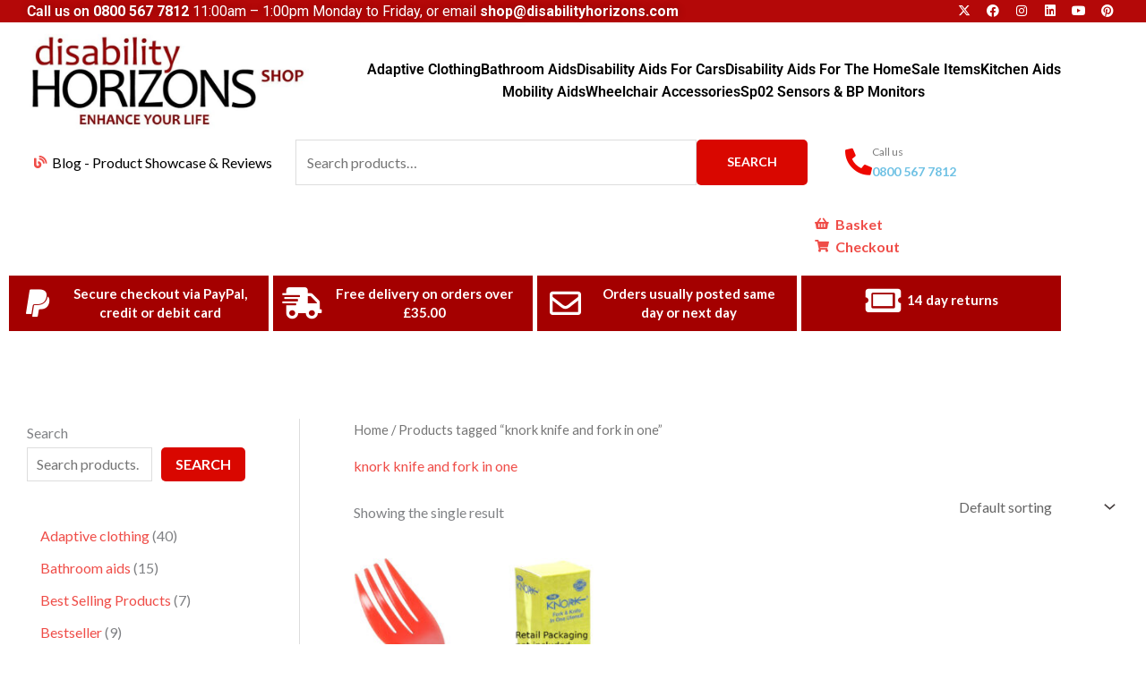

--- FILE ---
content_type: text/html; charset=UTF-8
request_url: https://shop.disabilityhorizons.com/product-tag/knork-knife-and-fork-in-one/
body_size: 60000
content:
<!DOCTYPE html>
<html lang="en-GB">
<head>
<meta charset="UTF-8">
<meta name="viewport" content="width=device-width, initial-scale=1">
	<link rel="profile" href="https://gmpg.org/xfn/11"> 
	<meta name='robots' content='index, follow, max-image-preview:large, max-snippet:-1, max-video-preview:-1' />
	<style>img:is([sizes="auto" i], [sizes^="auto," i]) { contain-intrinsic-size: 3000px 1500px }</style>
	
	<!-- This site is optimized with the Yoast SEO plugin v26.8 - https://yoast.com/product/yoast-seo-wordpress/ -->
	<title>knork knife and fork in one Archives - Disability Horizons Shop Disability Living Aids and Accessories</title>
	<link rel="canonical" href="https://shop.disabilityhorizons.com/product-tag/knork-knife-and-fork-in-one/" />
	<meta property="og:locale" content="en_GB" />
	<meta property="og:type" content="article" />
	<meta property="og:title" content="knork knife and fork in one Archives - Disability Horizons Shop Disability Living Aids and Accessories" />
	<meta property="og:url" content="https://shop.disabilityhorizons.com/product-tag/knork-knife-and-fork-in-one/" />
	<meta property="og:site_name" content="Disability Horizons Shop Disability Living Aids and Accessories" />
	<meta name="twitter:card" content="summary_large_image" />
	<meta name="twitter:site" content="@ShopDHorizons" />
	<script type="application/ld+json" class="yoast-schema-graph">{"@context":"https://schema.org","@graph":[{"@type":"CollectionPage","@id":"https://shop.disabilityhorizons.com/product-tag/knork-knife-and-fork-in-one/","url":"https://shop.disabilityhorizons.com/product-tag/knork-knife-and-fork-in-one/","name":"knork knife and fork in one Archives - Disability Horizons Shop Disability Living Aids and Accessories","isPartOf":{"@id":"https://shop.disabilityhorizons.com/#website"},"primaryImageOfPage":{"@id":"https://shop.disabilityhorizons.com/product-tag/knork-knife-and-fork-in-one/#primaryimage"},"image":{"@id":"https://shop.disabilityhorizons.com/product-tag/knork-knife-and-fork-in-one/#primaryimage"},"thumbnailUrl":"https://shop.disabilityhorizons.com/wp-content/uploads/2021/06/71IvFMoivmL._AC_SL1500_-e1623155800729.jpg","breadcrumb":{"@id":"https://shop.disabilityhorizons.com/product-tag/knork-knife-and-fork-in-one/#breadcrumb"},"inLanguage":"en-GB"},{"@type":"ImageObject","inLanguage":"en-GB","@id":"https://shop.disabilityhorizons.com/product-tag/knork-knife-and-fork-in-one/#primaryimage","url":"https://shop.disabilityhorizons.com/wp-content/uploads/2021/06/71IvFMoivmL._AC_SL1500_-e1623155800729.jpg","contentUrl":"https://shop.disabilityhorizons.com/wp-content/uploads/2021/06/71IvFMoivmL._AC_SL1500_-e1623155800729.jpg","width":800,"height":873,"caption":"Knork knife and fork in one plasticware sets. Image shows red knork plastic and a box of knork plasticware clear forks."},{"@type":"BreadcrumbList","@id":"https://shop.disabilityhorizons.com/product-tag/knork-knife-and-fork-in-one/#breadcrumb","itemListElement":[{"@type":"ListItem","position":1,"name":"Home","item":"https://shop.disabilityhorizons.com/"},{"@type":"ListItem","position":2,"name":"knork knife and fork in one"}]},{"@type":"WebSite","@id":"https://shop.disabilityhorizons.com/#website","url":"https://shop.disabilityhorizons.com/","name":"Disability Horizons Shop Disability Living Aids and Accessories","description":"Transforming Lives with Adaptive Living Solutions","publisher":{"@id":"https://shop.disabilityhorizons.com/#organization"},"potentialAction":[{"@type":"SearchAction","target":{"@type":"EntryPoint","urlTemplate":"https://shop.disabilityhorizons.com/?s={search_term_string}"},"query-input":{"@type":"PropertyValueSpecification","valueRequired":true,"valueName":"search_term_string"}}],"inLanguage":"en-GB"},{"@type":"Organization","@id":"https://shop.disabilityhorizons.com/#organization","name":"Disability Horizons","url":"https://shop.disabilityhorizons.com/","logo":{"@type":"ImageObject","inLanguage":"en-GB","@id":"https://shop.disabilityhorizons.com/#/schema/logo/image/","url":"https://shop.disabilityhorizons.com/wp-content/uploads/2019/09/DH-Logo-small.jpg","contentUrl":"https://shop.disabilityhorizons.com/wp-content/uploads/2019/09/DH-Logo-small.jpg","width":157,"height":67,"caption":"Disability Horizons"},"image":{"@id":"https://shop.disabilityhorizons.com/#/schema/logo/image/"},"sameAs":["https://x.com/ShopDHorizons","https://www.youtube.com/channel/UCs7A9nBX8qyxOgsGYHnDhiA"]}]}</script>
	<!-- / Yoast SEO plugin. -->


<link rel='dns-prefetch' href='//www.googletagmanager.com' />
<link rel='dns-prefetch' href='//fonts.googleapis.com' />
<link rel="alternate" type="application/rss+xml" title="Disability Horizons Shop Disability Living Aids and Accessories &raquo; Feed" href="https://shop.disabilityhorizons.com/feed/" />
<link rel="alternate" type="application/rss+xml" title="Disability Horizons Shop Disability Living Aids and Accessories &raquo; knork knife and fork in one Tag Feed" href="https://shop.disabilityhorizons.com/product-tag/knork-knife-and-fork-in-one/feed/" />
		<style>
			.lazyload,
			.lazyloading {
				max-width: 100%;
			}
		</style>
		<script>
window._wpemojiSettings = {"baseUrl":"https:\/\/s.w.org\/images\/core\/emoji\/16.0.1\/72x72\/","ext":".png","svgUrl":"https:\/\/s.w.org\/images\/core\/emoji\/16.0.1\/svg\/","svgExt":".svg","source":{"concatemoji":"https:\/\/shop.disabilityhorizons.com\/wp-includes\/js\/wp-emoji-release.min.js?ver=6.8.3"}};
/*! This file is auto-generated */
!function(s,n){var o,i,e;function c(e){try{var t={supportTests:e,timestamp:(new Date).valueOf()};sessionStorage.setItem(o,JSON.stringify(t))}catch(e){}}function p(e,t,n){e.clearRect(0,0,e.canvas.width,e.canvas.height),e.fillText(t,0,0);var t=new Uint32Array(e.getImageData(0,0,e.canvas.width,e.canvas.height).data),a=(e.clearRect(0,0,e.canvas.width,e.canvas.height),e.fillText(n,0,0),new Uint32Array(e.getImageData(0,0,e.canvas.width,e.canvas.height).data));return t.every(function(e,t){return e===a[t]})}function u(e,t){e.clearRect(0,0,e.canvas.width,e.canvas.height),e.fillText(t,0,0);for(var n=e.getImageData(16,16,1,1),a=0;a<n.data.length;a++)if(0!==n.data[a])return!1;return!0}function f(e,t,n,a){switch(t){case"flag":return n(e,"\ud83c\udff3\ufe0f\u200d\u26a7\ufe0f","\ud83c\udff3\ufe0f\u200b\u26a7\ufe0f")?!1:!n(e,"\ud83c\udde8\ud83c\uddf6","\ud83c\udde8\u200b\ud83c\uddf6")&&!n(e,"\ud83c\udff4\udb40\udc67\udb40\udc62\udb40\udc65\udb40\udc6e\udb40\udc67\udb40\udc7f","\ud83c\udff4\u200b\udb40\udc67\u200b\udb40\udc62\u200b\udb40\udc65\u200b\udb40\udc6e\u200b\udb40\udc67\u200b\udb40\udc7f");case"emoji":return!a(e,"\ud83e\udedf")}return!1}function g(e,t,n,a){var r="undefined"!=typeof WorkerGlobalScope&&self instanceof WorkerGlobalScope?new OffscreenCanvas(300,150):s.createElement("canvas"),o=r.getContext("2d",{willReadFrequently:!0}),i=(o.textBaseline="top",o.font="600 32px Arial",{});return e.forEach(function(e){i[e]=t(o,e,n,a)}),i}function t(e){var t=s.createElement("script");t.src=e,t.defer=!0,s.head.appendChild(t)}"undefined"!=typeof Promise&&(o="wpEmojiSettingsSupports",i=["flag","emoji"],n.supports={everything:!0,everythingExceptFlag:!0},e=new Promise(function(e){s.addEventListener("DOMContentLoaded",e,{once:!0})}),new Promise(function(t){var n=function(){try{var e=JSON.parse(sessionStorage.getItem(o));if("object"==typeof e&&"number"==typeof e.timestamp&&(new Date).valueOf()<e.timestamp+604800&&"object"==typeof e.supportTests)return e.supportTests}catch(e){}return null}();if(!n){if("undefined"!=typeof Worker&&"undefined"!=typeof OffscreenCanvas&&"undefined"!=typeof URL&&URL.createObjectURL&&"undefined"!=typeof Blob)try{var e="postMessage("+g.toString()+"("+[JSON.stringify(i),f.toString(),p.toString(),u.toString()].join(",")+"));",a=new Blob([e],{type:"text/javascript"}),r=new Worker(URL.createObjectURL(a),{name:"wpTestEmojiSupports"});return void(r.onmessage=function(e){c(n=e.data),r.terminate(),t(n)})}catch(e){}c(n=g(i,f,p,u))}t(n)}).then(function(e){for(var t in e)n.supports[t]=e[t],n.supports.everything=n.supports.everything&&n.supports[t],"flag"!==t&&(n.supports.everythingExceptFlag=n.supports.everythingExceptFlag&&n.supports[t]);n.supports.everythingExceptFlag=n.supports.everythingExceptFlag&&!n.supports.flag,n.DOMReady=!1,n.readyCallback=function(){n.DOMReady=!0}}).then(function(){return e}).then(function(){var e;n.supports.everything||(n.readyCallback(),(e=n.source||{}).concatemoji?t(e.concatemoji):e.wpemoji&&e.twemoji&&(t(e.twemoji),t(e.wpemoji)))}))}((window,document),window._wpemojiSettings);
</script>

<link rel='stylesheet' id='astra-theme-css-css' href='https://shop.disabilityhorizons.com/wp-content/themes/astra/assets/css/minified/main.min.css?ver=4.11.12' media='all' />
<style id='astra-theme-css-inline-css'>
:root{--ast-post-nav-space:0;--ast-container-default-xlg-padding:6.67em;--ast-container-default-lg-padding:5.67em;--ast-container-default-slg-padding:4.34em;--ast-container-default-md-padding:3.34em;--ast-container-default-sm-padding:6.67em;--ast-container-default-xs-padding:2.4em;--ast-container-default-xxs-padding:1.4em;--ast-code-block-background:#EEEEEE;--ast-comment-inputs-background:#FAFAFA;--ast-normal-container-width:1200px;--ast-narrow-container-width:750px;--ast-blog-title-font-weight:normal;--ast-blog-meta-weight:inherit;--ast-global-color-primary:var(--ast-global-color-5);--ast-global-color-secondary:var(--ast-global-color-4);--ast-global-color-alternate-background:var(--ast-global-color-7);--ast-global-color-subtle-background:var(--ast-global-color-6);--ast-bg-style-guide:#F8FAFC;--ast-shadow-style-guide:0px 0px 4px 0 #00000057;--ast-global-dark-bg-style:#fff;--ast-global-dark-lfs:#fbfbfb;--ast-widget-bg-color:#fafafa;--ast-wc-container-head-bg-color:#fbfbfb;--ast-title-layout-bg:#eeeeee;--ast-search-border-color:#e7e7e7;--ast-lifter-hover-bg:#e6e6e6;--ast-gallery-block-color:#000;--srfm-color-input-label:var(--ast-global-color-2);}html{font-size:100%;}a,.page-title{color:var(--ast-global-color-0);}a:hover,a:focus{color:var(--ast-global-color-1);}body,button,input,select,textarea,.ast-button,.ast-custom-button{font-family:'Lato',sans-serif;font-weight:400;font-size:16px;font-size:1rem;line-height:var(--ast-body-line-height,1.6em);}blockquote{color:var(--ast-global-color-3);}h1,h2,h3,h4,h5,h6,.entry-content :where(h1,h2,h3,h4,h5,h6),.entry-content :where(h1,h2,h3,h4,h5,h6) a,.site-title,.site-title a{font-family:'Poppins',sans-serif;font-weight:700;}.site-title{font-size:25px;font-size:1.5625rem;display:none;}header .custom-logo-link img{max-width:120px;width:120px;}.astra-logo-svg{width:120px;}.site-header .site-description{font-size:15px;font-size:0.9375rem;display:none;}.entry-title{font-size:30px;font-size:1.875rem;}.archive .ast-article-post .ast-article-inner,.blog .ast-article-post .ast-article-inner,.archive .ast-article-post .ast-article-inner:hover,.blog .ast-article-post .ast-article-inner:hover{overflow:hidden;}h1,.entry-content :where(h1),.entry-content :where(h1) a{font-size:52px;font-size:3.25rem;font-family:'Poppins',sans-serif;line-height:1.3em;}h2,.entry-content :where(h2),.entry-content :where(h2) a{font-size:34px;font-size:2.125rem;font-family:'Poppins',sans-serif;line-height:1.3em;}h3,.entry-content :where(h3),.entry-content :where(h3) a{font-size:24px;font-size:1.5rem;font-family:'Poppins',sans-serif;line-height:1.5em;}h4,.entry-content :where(h4),.entry-content :where(h4) a{font-size:20px;font-size:1.25rem;line-height:1.2em;font-family:'Poppins',sans-serif;}h5,.entry-content :where(h5),.entry-content :where(h5) a{font-size:17px;font-size:1.0625rem;line-height:1.2em;font-family:'Poppins',sans-serif;}h6,.entry-content :where(h6),.entry-content :where(h6) a{font-size:15px;font-size:0.9375rem;line-height:1.25em;font-family:'Poppins',sans-serif;}::selection{background-color:var(--ast-global-color-0);color:#ffffff;}body,h1,h2,h3,h4,h5,h6,.entry-title a,.entry-content :where(h1,h2,h3,h4,h5,h6),.entry-content :where(h1,h2,h3,h4,h5,h6) a{color:var(--ast-global-color-3);}.tagcloud a:hover,.tagcloud a:focus,.tagcloud a.current-item{color:#ffffff;border-color:var(--ast-global-color-0);background-color:var(--ast-global-color-0);}input:focus,input[type="text"]:focus,input[type="email"]:focus,input[type="url"]:focus,input[type="password"]:focus,input[type="reset"]:focus,input[type="search"]:focus,textarea:focus{border-color:var(--ast-global-color-0);}input[type="radio"]:checked,input[type=reset],input[type="checkbox"]:checked,input[type="checkbox"]:hover:checked,input[type="checkbox"]:focus:checked,input[type=range]::-webkit-slider-thumb{border-color:var(--ast-global-color-0);background-color:var(--ast-global-color-0);box-shadow:none;}.site-footer a:hover + .post-count,.site-footer a:focus + .post-count{background:var(--ast-global-color-0);border-color:var(--ast-global-color-0);}.single .nav-links .nav-previous,.single .nav-links .nav-next{color:var(--ast-global-color-0);}.entry-meta,.entry-meta *{line-height:1.45;color:var(--ast-global-color-0);}.entry-meta a:not(.ast-button):hover,.entry-meta a:not(.ast-button):hover *,.entry-meta a:not(.ast-button):focus,.entry-meta a:not(.ast-button):focus *,.page-links > .page-link,.page-links .page-link:hover,.post-navigation a:hover{color:var(--ast-global-color-1);}#cat option,.secondary .calendar_wrap thead a,.secondary .calendar_wrap thead a:visited{color:var(--ast-global-color-0);}.secondary .calendar_wrap #today,.ast-progress-val span{background:var(--ast-global-color-0);}.secondary a:hover + .post-count,.secondary a:focus + .post-count{background:var(--ast-global-color-0);border-color:var(--ast-global-color-0);}.calendar_wrap #today > a{color:#ffffff;}.page-links .page-link,.single .post-navigation a{color:var(--ast-global-color-0);}.ast-search-menu-icon .search-form button.search-submit{padding:0 4px;}.ast-search-menu-icon form.search-form{padding-right:0;}.ast-search-menu-icon.slide-search input.search-field{width:0;}.ast-header-search .ast-search-menu-icon.ast-dropdown-active .search-form,.ast-header-search .ast-search-menu-icon.ast-dropdown-active .search-field:focus{transition:all 0.2s;}.search-form input.search-field:focus{outline:none;}.wp-block-latest-posts > li > a{color:var(--ast-global-color-2);}.widget-title,.widget .wp-block-heading{font-size:22px;font-size:1.375rem;color:var(--ast-global-color-3);}#secondary,#secondary button,#secondary input,#secondary select,#secondary textarea{font-size:16px;font-size:1rem;}.ast-search-menu-icon.slide-search a:focus-visible:focus-visible,.astra-search-icon:focus-visible,#close:focus-visible,a:focus-visible,.ast-menu-toggle:focus-visible,.site .skip-link:focus-visible,.wp-block-loginout input:focus-visible,.wp-block-search.wp-block-search__button-inside .wp-block-search__inside-wrapper,.ast-header-navigation-arrow:focus-visible,.woocommerce .wc-proceed-to-checkout > .checkout-button:focus-visible,.woocommerce .woocommerce-MyAccount-navigation ul li a:focus-visible,.ast-orders-table__row .ast-orders-table__cell:focus-visible,.woocommerce .woocommerce-order-details .order-again > .button:focus-visible,.woocommerce .woocommerce-message a.button.wc-forward:focus-visible,.woocommerce #minus_qty:focus-visible,.woocommerce #plus_qty:focus-visible,a#ast-apply-coupon:focus-visible,.woocommerce .woocommerce-info a:focus-visible,.woocommerce .astra-shop-summary-wrap a:focus-visible,.woocommerce a.wc-forward:focus-visible,#ast-apply-coupon:focus-visible,.woocommerce-js .woocommerce-mini-cart-item a.remove:focus-visible,#close:focus-visible,.button.search-submit:focus-visible,#search_submit:focus,.normal-search:focus-visible,.ast-header-account-wrap:focus-visible,.woocommerce .ast-on-card-button.ast-quick-view-trigger:focus,.astra-cart-drawer-close:focus,.ast-single-variation:focus,.ast-woocommerce-product-gallery__image:focus,.ast-button:focus,.woocommerce-product-gallery--with-images [data-controls="prev"]:focus-visible,.woocommerce-product-gallery--with-images [data-controls="next"]:focus-visible{outline-style:dotted;outline-color:inherit;outline-width:thin;}input:focus,input[type="text"]:focus,input[type="email"]:focus,input[type="url"]:focus,input[type="password"]:focus,input[type="reset"]:focus,input[type="search"]:focus,input[type="number"]:focus,textarea:focus,.wp-block-search__input:focus,[data-section="section-header-mobile-trigger"] .ast-button-wrap .ast-mobile-menu-trigger-minimal:focus,.ast-mobile-popup-drawer.active .menu-toggle-close:focus,.woocommerce-ordering select.orderby:focus,#ast-scroll-top:focus,#coupon_code:focus,.woocommerce-page #comment:focus,.woocommerce #reviews #respond input#submit:focus,.woocommerce a.add_to_cart_button:focus,.woocommerce .button.single_add_to_cart_button:focus,.woocommerce .woocommerce-cart-form button:focus,.woocommerce .woocommerce-cart-form__cart-item .quantity .qty:focus,.woocommerce .woocommerce-billing-fields .woocommerce-billing-fields__field-wrapper .woocommerce-input-wrapper > .input-text:focus,.woocommerce #order_comments:focus,.woocommerce #place_order:focus,.woocommerce .woocommerce-address-fields .woocommerce-address-fields__field-wrapper .woocommerce-input-wrapper > .input-text:focus,.woocommerce .woocommerce-MyAccount-content form button:focus,.woocommerce .woocommerce-MyAccount-content .woocommerce-EditAccountForm .woocommerce-form-row .woocommerce-Input.input-text:focus,.woocommerce .ast-woocommerce-container .woocommerce-pagination ul.page-numbers li a:focus,body #content .woocommerce form .form-row .select2-container--default .select2-selection--single:focus,#ast-coupon-code:focus,.woocommerce.woocommerce-js .quantity input[type=number]:focus,.woocommerce-js .woocommerce-mini-cart-item .quantity input[type=number]:focus,.woocommerce p#ast-coupon-trigger:focus{border-style:dotted;border-color:inherit;border-width:thin;}input{outline:none;}.woocommerce-js input[type=text]:focus,.woocommerce-js input[type=email]:focus,.woocommerce-js textarea:focus,input[type=number]:focus,.comments-area textarea#comment:focus,.comments-area textarea#comment:active,.comments-area .ast-comment-formwrap input[type="text"]:focus,.comments-area .ast-comment-formwrap input[type="text"]:active{outline-style:unset;outline-color:inherit;outline-width:thin;}.site-logo-img img{ transition:all 0.2s linear;}body .ast-oembed-container *{position:absolute;top:0;width:100%;height:100%;left:0;}body .wp-block-embed-pocket-casts .ast-oembed-container *{position:unset;}.ast-single-post-featured-section + article {margin-top: 2em;}.site-content .ast-single-post-featured-section img {width: 100%;overflow: hidden;object-fit: cover;}.site > .ast-single-related-posts-container {margin-top: 0;}@media (min-width: 922px) {.ast-desktop .ast-container--narrow {max-width: var(--ast-narrow-container-width);margin: 0 auto;}}#secondary {margin: 4em 0 2.5em;word-break: break-word;line-height: 2;}#secondary li {margin-bottom: 0.25em;}#secondary li:last-child {margin-bottom: 0;}@media (max-width: 768px) {.js_active .ast-plain-container.ast-single-post #secondary {margin-top: 1.5em;}}.ast-separate-container.ast-two-container #secondary .widget {background-color: #fff;padding: 2em;margin-bottom: 2em;}@media (min-width: 993px) {.ast-left-sidebar #secondary {padding-right: 60px;}.ast-right-sidebar #secondary {padding-left: 60px;}}@media (max-width: 993px) {.ast-right-sidebar #secondary {padding-left: 30px;}.ast-left-sidebar #secondary {padding-right: 30px;}}@media (max-width:921.9px){#ast-desktop-header{display:none;}}@media (min-width:922px){#ast-mobile-header{display:none;}}.ast-site-header-cart .cart-container,.ast-edd-site-header-cart .ast-edd-cart-container {transition: all 0.2s linear;}.ast-site-header-cart .ast-woo-header-cart-info-wrap,.ast-edd-site-header-cart .ast-edd-header-cart-info-wrap {padding: 0 6px 0 2px;font-weight: 600;line-height: 2.7;display: inline-block;}.ast-site-header-cart i.astra-icon {font-size: 20px;font-size: 1.3em;font-style: normal;font-weight: normal;position: relative;padding: 0 2px;}.ast-site-header-cart i.astra-icon.no-cart-total:after,.ast-header-break-point.ast-header-custom-item-outside .ast-edd-header-cart-info-wrap,.ast-header-break-point.ast-header-custom-item-outside .ast-woo-header-cart-info-wrap {display: none;}.ast-site-header-cart.ast-menu-cart-fill i.astra-icon,.ast-edd-site-header-cart.ast-edd-menu-cart-fill span.astra-icon {font-size: 1.1em;}.astra-cart-drawer {position: fixed;display: block;visibility: hidden;overflow: auto;-webkit-overflow-scrolling: touch;z-index: 10000;background-color: var(--ast-global-color-primary,var(--ast-global-color-5));transform: translate3d(0,0,0);opacity: 0;will-change: transform;transition: 0.25s ease;}.woocommerce-mini-cart {position: relative;}.woocommerce-mini-cart::before {content: "";transition: .3s;}.woocommerce-mini-cart.ajax-mini-cart-qty-loading::before {position: absolute;top: 0;left: 0;right: 0;width: 100%;height: 100%;z-index: 5;background-color: var(--ast-global-color-primary,var(--ast-global-color-5));opacity: .5;}.astra-cart-drawer {width: 460px;height: 100%;left: 100%;top: 0px;opacity: 1;transform: translate3d(0%,0,0);}.astra-cart-drawer .astra-cart-drawer-header {position: absolute;width: 100%;text-align: left;text-transform: inherit;font-weight: 500;border-bottom: 1px solid var(--ast-border-color);padding: 1.34em;line-height: 1;z-index: 1;max-height: 3.5em;}.astra-cart-drawer .astra-cart-drawer-header .astra-cart-drawer-title {color: var(--ast-global-color-2);}.astra-cart-drawer .astra-cart-drawer-close .ast-close-svg {width: 22px;height: 22px;}.astra-cart-drawer .astra-cart-drawer-content,.astra-cart-drawer .astra-cart-drawer-content .widget_shopping_cart,.astra-cart-drawer .astra-cart-drawer-content .widget_shopping_cart_content {height: 100%;}.astra-cart-drawer .astra-cart-drawer-content {padding-top: 3.5em;}.astra-cart-drawer .ast-mini-cart-price-wrap .multiply-symbol{padding: 0 0.5em;}.astra-cart-drawer .astra-cart-drawer-content .woocommerce-mini-cart-item .ast-mini-cart-price-wrap {float: right;margin-top: 0.5em;max-width: 50%;}.astra-cart-drawer .astra-cart-drawer-content .woocommerce-mini-cart-item .variation {margin-top: 0.5em;margin-bottom: 0.5em;}.astra-cart-drawer .astra-cart-drawer-content .woocommerce-mini-cart-item .variation dt {font-weight: 500;}.astra-cart-drawer .astra-cart-drawer-content .widget_shopping_cart_content {display: flex;flex-direction: column;overflow: hidden;}.astra-cart-drawer .astra-cart-drawer-content .widget_shopping_cart_content ul li {min-height: 60px;}.woocommerce-js .astra-cart-drawer .astra-cart-drawer-content .woocommerce-mini-cart__total {display: flex;justify-content: space-between;padding: 0.7em 1.34em;margin-bottom: 0;}.woocommerce-js .astra-cart-drawer .astra-cart-drawer-content .woocommerce-mini-cart__total strong,.woocommerce-js .astra-cart-drawer .astra-cart-drawer-content .woocommerce-mini-cart__total .amount {width: 50%;}.astra-cart-drawer .astra-cart-drawer-content .woocommerce-mini-cart {padding: 1.3em;flex: 1;overflow: auto;}.astra-cart-drawer .astra-cart-drawer-content .woocommerce-mini-cart a.remove {width: 20px;height: 20px;line-height: 16px;}.astra-cart-drawer .astra-cart-drawer-content .woocommerce-mini-cart__total {padding: 1em 1.5em;margin: 0;text-align: center;}.astra-cart-drawer .astra-cart-drawer-content .woocommerce-mini-cart__buttons {padding: 1.34em;text-align: center;margin-bottom: 0;}.astra-cart-drawer .astra-cart-drawer-content .woocommerce-mini-cart__buttons .button.checkout {margin-right: 0;}.astra-cart-drawer .astra-cart-drawer-content .woocommerce-mini-cart__buttons a{width: 100%;}.woocommerce-js .astra-cart-drawer .astra-cart-drawer-content .woocommerce-mini-cart__buttons a:nth-last-child(1) {margin-bottom: 0;}.astra-cart-drawer .astra-cart-drawer-content .edd-cart-item {padding: .5em 2.6em .5em 1.5em;}.astra-cart-drawer .astra-cart-drawer-content .edd-cart-item .edd-remove-from-cart::after {width: 20px;height: 20px;line-height: 16px;}.astra-cart-drawer .astra-cart-drawer-content .edd-cart-number-of-items {padding: 1em 1.5em 1em 1.5em;margin-bottom: 0;text-align: center;}.astra-cart-drawer .astra-cart-drawer-content .edd_total {padding: .5em 1.5em;margin: 0;text-align: center;}.astra-cart-drawer .astra-cart-drawer-content .cart_item.edd_checkout {padding: 1em 1.5em 0;text-align: center;margin-top: 0;}.astra-cart-drawer .widget_shopping_cart_content > .woocommerce-mini-cart__empty-message {display: none;}.astra-cart-drawer .woocommerce-mini-cart__empty-message,.astra-cart-drawer .cart_item.empty {text-align: center;margin-top: 10px;}body.admin-bar .astra-cart-drawer {padding-top: 32px;}@media (max-width: 782px) {body.admin-bar .astra-cart-drawer {padding-top: 46px;}}.ast-mobile-cart-active body.ast-hfb-header {overflow: hidden;}.ast-mobile-cart-active .astra-mobile-cart-overlay {opacity: 1;cursor: pointer;visibility: visible;z-index: 999;}.ast-mini-cart-empty-wrap {display: flex;flex-wrap: wrap;height: 100%;align-items: flex-end;}.ast-mini-cart-empty-wrap > * {width: 100%;}.astra-cart-drawer-content .ast-mini-cart-empty {height: 100%;display: flex;flex-direction: column;justify-content: space-between;text-align: center;}.astra-cart-drawer-content .ast-mini-cart-empty .ast-mini-cart-message {display: flex;align-items: center;justify-content: center;height: 100%;padding: 1.34em;}@media (min-width: 546px) {.astra-cart-drawer .astra-cart-drawer-content.ast-large-view .woocommerce-mini-cart__buttons {display: flex;}.woocommerce-js .astra-cart-drawer .astra-cart-drawer-content.ast-large-view .woocommerce-mini-cart__buttons a,.woocommerce-js .astra-cart-drawer .astra-cart-drawer-content.ast-large-view .woocommerce-mini-cart__buttons a.checkout {margin-top: 0;margin-bottom: 0;}}.ast-site-header-cart .cart-container:focus-visible {display: inline-block;}.ast-site-header-cart i.astra-icon:after {content: attr(data-cart-total);position: absolute;font-family: 'Lato',sans-serif;font-style: normal;top: -10px;right: -12px;font-weight: bold;box-shadow: 1px 1px 3px 0px rgba(0,0,0,0.3);font-size: 11px;padding-left: 0px;padding-right: 1px;line-height: 17px;letter-spacing: -.5px;height: 18px;min-width: 18px;border-radius: 99px;text-align: center;z-index: 3;}li.woocommerce-custom-menu-item .ast-site-header-cart i.astra-icon:after,li.edd-custom-menu-item .ast-edd-site-header-cart span.astra-icon:after {padding-left: 2px;}.astra-cart-drawer .astra-cart-drawer-close {position: absolute;top: 0.5em;right: 0;border: none;margin: 0;padding: .6em 1em .4em;color: var(--ast-global-color-2);background-color: transparent;}.astra-mobile-cart-overlay {background-color: rgba(0,0,0,0.4);position: fixed;top: 0;right: 0;bottom: 0;left: 0;visibility: hidden;opacity: 0;transition: opacity 0.2s ease-in-out;}.astra-cart-drawer .astra-cart-drawer-content .edd-cart-item .edd-remove-from-cart {right: 1.2em;}.ast-header-break-point.ast-woocommerce-cart-menu.ast-hfb-header .ast-cart-menu-wrap,.ast-header-break-point.ast-hfb-header .ast-cart-menu-wrap,.ast-header-break-point .ast-edd-site-header-cart-wrap .ast-edd-cart-menu-wrap {width: auto;height: 2em;font-size: 1.4em;line-height: 2;vertical-align: middle;text-align: right;}.woocommerce-js .astra-cart-drawer .astra-cart-drawer-content .woocommerce-mini-cart__buttons .button:not(.checkout):not(.ast-continue-shopping) {margin-right: 10px;}.woocommerce-js .astra-cart-drawer .astra-cart-drawer-content .woocommerce-mini-cart__buttons .button:not(.checkout):not(.ast-continue-shopping),.ast-site-header-cart .widget_shopping_cart .buttons .button:not(.checkout) {background-color: transparent;border-style: solid;border-width: 1px;border-color: var(--ast-global-color-1);color: var(--ast-global-color-1);}.woocommerce-js .astra-cart-drawer .astra-cart-drawer-content .woocommerce-mini-cart__buttons .button:not(.checkout):not(.ast-continue-shopping):hover,.ast-site-header-cart .widget_shopping_cart .buttons .button:not(.checkout):hover {border-color: var(--ast-global-color-0);color: var(--ast-global-color-0);}.woocommerce-js .astra-cart-drawer .astra-cart-drawer-content .woocommerce-mini-cart__buttons a.checkout {margin-left: 0;margin-top: 10px;border-style: solid;border-width: 2px;border-color: var(--ast-global-color-1);}.woocommerce-js .astra-cart-drawer .astra-cart-drawer-content .woocommerce-mini-cart__buttons a.checkout:hover {border-color: var(--ast-global-color-0);}.woocommerce-js .astra-cart-drawer .astra-cart-drawer-content .woocommerce-mini-cart__total strong{padding-right: .5em;text-align: left;font-weight: 500;}.woocommerce-js .astra-cart-drawer .astra-cart-drawer-content .woocommerce-mini-cart__total .amount{text-align: right;}.astra-cart-drawer.active {transform: translate3d(-100%,0,0);visibility: visible;}.ast-site-header-cart.ast-menu-cart-outline .ast-cart-menu-wrap,.ast-site-header-cart.ast-menu-cart-fill .ast-cart-menu-wrap,.ast-edd-site-header-cart.ast-edd-menu-cart-outline .ast-edd-cart-menu-wrap,.ast-edd-site-header-cart.ast-edd-menu-cart-fill .ast-edd-cart-menu-wrap {line-height: 1.8;}@media (max-width:921px){.astra-cart-drawer.active{width:80%;}}@media (max-width:544px){.astra-cart-drawer.active{width:100%;}}.wp-block-buttons.aligncenter{justify-content:center;}.wp-block-buttons .wp-block-button.is-style-outline .wp-block-button__link.wp-element-button,.ast-outline-button,.wp-block-uagb-buttons-child .uagb-buttons-repeater.ast-outline-button{border-color:var(--ast-global-color-1);border-top-width:2px;border-right-width:2px;border-bottom-width:2px;border-left-width:2px;font-family:inherit;font-weight:600;font-size:14px;font-size:0.875rem;line-height:1em;text-transform:uppercase;border-top-left-radius:5px;border-top-right-radius:5px;border-bottom-right-radius:5px;border-bottom-left-radius:5px;}.wp-block-button.is-style-outline .wp-block-button__link:hover,.wp-block-buttons .wp-block-button.is-style-outline .wp-block-button__link:focus,.wp-block-buttons .wp-block-button.is-style-outline > .wp-block-button__link:not(.has-text-color):hover,.wp-block-buttons .wp-block-button.wp-block-button__link.is-style-outline:not(.has-text-color):hover,.ast-outline-button:hover,.ast-outline-button:focus,.wp-block-uagb-buttons-child .uagb-buttons-repeater.ast-outline-button:hover,.wp-block-uagb-buttons-child .uagb-buttons-repeater.ast-outline-button:focus{background-color:var(--ast-global-color-0);}.wp-block-button .wp-block-button__link.wp-element-button.is-style-outline:not(.has-background),.wp-block-button.is-style-outline>.wp-block-button__link.wp-element-button:not(.has-background),.ast-outline-button{background-color:var(--ast-global-color-1);}.entry-content[data-ast-blocks-layout] > figure{margin-bottom:1em;} .ast-desktop .review-count{margin-left:-40px;margin-right:auto;}.review-rating{display:flex;align-items:center;order:2;}@media (max-width:921px){.ast-left-sidebar #content > .ast-container{display:flex;flex-direction:column-reverse;width:100%;}.ast-separate-container .ast-article-post,.ast-separate-container .ast-article-single{padding:1.5em 2.14em;}.ast-author-box img.avatar{margin:20px 0 0 0;}}@media (max-width:921px){#secondary.secondary{padding-top:0;}.ast-separate-container.ast-right-sidebar #secondary{padding-left:1em;padding-right:1em;}.ast-separate-container.ast-two-container #secondary{padding-left:0;padding-right:0;}.ast-page-builder-template .entry-header #secondary,.ast-page-builder-template #secondary{margin-top:1.5em;}}@media (max-width:921px){.ast-right-sidebar #primary{padding-right:0;}.ast-page-builder-template.ast-left-sidebar #secondary,.ast-page-builder-template.ast-right-sidebar #secondary{padding-right:20px;padding-left:20px;}.ast-right-sidebar #secondary,.ast-left-sidebar #primary{padding-left:0;}.ast-left-sidebar #secondary{padding-right:0;}}@media (min-width:922px){.ast-separate-container.ast-right-sidebar #primary,.ast-separate-container.ast-left-sidebar #primary{border:0;}.search-no-results.ast-separate-container #primary{margin-bottom:4em;}}@media (min-width:922px){.ast-right-sidebar #primary{border-right:1px solid var(--ast-border-color);}.ast-left-sidebar #primary{border-left:1px solid var(--ast-border-color);}.ast-right-sidebar #secondary{border-left:1px solid var(--ast-border-color);margin-left:-1px;}.ast-left-sidebar #secondary{border-right:1px solid var(--ast-border-color);margin-right:-1px;}.ast-separate-container.ast-two-container.ast-right-sidebar #secondary{padding-left:30px;padding-right:0;}.ast-separate-container.ast-two-container.ast-left-sidebar #secondary{padding-right:30px;padding-left:0;}.ast-separate-container.ast-right-sidebar #secondary,.ast-separate-container.ast-left-sidebar #secondary{border:0;margin-left:auto;margin-right:auto;}.ast-separate-container.ast-two-container #secondary .widget:last-child{margin-bottom:0;}}.elementor-widget-button .elementor-button{border-style:solid;text-decoration:none;border-top-width:0;border-right-width:0;border-left-width:0;border-bottom-width:0;}body .elementor-button.elementor-size-sm,body .elementor-button.elementor-size-xs,body .elementor-button.elementor-size-md,body .elementor-button.elementor-size-lg,body .elementor-button.elementor-size-xl,body .elementor-button{border-top-left-radius:5px;border-top-right-radius:5px;border-bottom-right-radius:5px;border-bottom-left-radius:5px;padding-top:17px;padding-right:34px;padding-bottom:17px;padding-left:34px;}.elementor-widget-button .elementor-button{border-color:var(--ast-global-color-1);background-color:var(--ast-global-color-1);}.elementor-widget-button .elementor-button:hover,.elementor-widget-button .elementor-button:focus{color:var(--ast-global-color-5);background-color:var(--ast-global-color-0);border-color:var(--ast-global-color-0);}.wp-block-button .wp-block-button__link ,.elementor-widget-button .elementor-button,.elementor-widget-button .elementor-button:visited{color:var(--ast-global-color-5);}.elementor-widget-button .elementor-button{font-weight:600;font-size:14px;font-size:0.875rem;line-height:1em;text-transform:uppercase;}body .elementor-button.elementor-size-sm,body .elementor-button.elementor-size-xs,body .elementor-button.elementor-size-md,body .elementor-button.elementor-size-lg,body .elementor-button.elementor-size-xl,body .elementor-button{font-size:14px;font-size:0.875rem;}.wp-block-button .wp-block-button__link:hover,.wp-block-button .wp-block-button__link:focus{color:var(--ast-global-color-5);background-color:var(--ast-global-color-0);border-color:var(--ast-global-color-0);}.elementor-widget-heading h1.elementor-heading-title{line-height:1.3em;}.elementor-widget-heading h2.elementor-heading-title{line-height:1.3em;}.elementor-widget-heading h3.elementor-heading-title{line-height:1.5em;}.elementor-widget-heading h4.elementor-heading-title{line-height:1.2em;}.elementor-widget-heading h5.elementor-heading-title{line-height:1.2em;}.elementor-widget-heading h6.elementor-heading-title{line-height:1.25em;}.wp-block-button .wp-block-button__link,.wp-block-search .wp-block-search__button,body .wp-block-file .wp-block-file__button{border-color:var(--ast-global-color-1);background-color:var(--ast-global-color-1);color:var(--ast-global-color-5);font-family:inherit;font-weight:600;line-height:1em;text-transform:uppercase;font-size:14px;font-size:0.875rem;border-top-left-radius:5px;border-top-right-radius:5px;border-bottom-right-radius:5px;border-bottom-left-radius:5px;padding-top:17px;padding-right:34px;padding-bottom:17px;padding-left:34px;}.menu-toggle,button,.ast-button,.ast-custom-button,.button,input#submit,input[type="button"],input[type="submit"],input[type="reset"],form[CLASS*="wp-block-search__"].wp-block-search .wp-block-search__inside-wrapper .wp-block-search__button,body .wp-block-file .wp-block-file__button{border-style:solid;border-top-width:0;border-right-width:0;border-left-width:0;border-bottom-width:0;color:var(--ast-global-color-5);border-color:var(--ast-global-color-1);background-color:var(--ast-global-color-1);padding-top:17px;padding-right:34px;padding-bottom:17px;padding-left:34px;font-family:inherit;font-weight:600;font-size:14px;font-size:0.875rem;line-height:1em;text-transform:uppercase;border-top-left-radius:5px;border-top-right-radius:5px;border-bottom-right-radius:5px;border-bottom-left-radius:5px;}button:focus,.menu-toggle:hover,button:hover,.ast-button:hover,.ast-custom-button:hover .button:hover,.ast-custom-button:hover ,input[type=reset]:hover,input[type=reset]:focus,input#submit:hover,input#submit:focus,input[type="button"]:hover,input[type="button"]:focus,input[type="submit"]:hover,input[type="submit"]:focus,form[CLASS*="wp-block-search__"].wp-block-search .wp-block-search__inside-wrapper .wp-block-search__button:hover,form[CLASS*="wp-block-search__"].wp-block-search .wp-block-search__inside-wrapper .wp-block-search__button:focus,body .wp-block-file .wp-block-file__button:hover,body .wp-block-file .wp-block-file__button:focus{color:var(--ast-global-color-5);background-color:var(--ast-global-color-0);border-color:var(--ast-global-color-0);}@media (max-width:921px){.ast-mobile-header-stack .main-header-bar .ast-search-menu-icon{display:inline-block;}.ast-header-break-point.ast-header-custom-item-outside .ast-mobile-header-stack .main-header-bar .ast-search-icon{margin:0;}.ast-comment-avatar-wrap img{max-width:2.5em;}.ast-comment-meta{padding:0 1.8888em 1.3333em;}.ast-separate-container .ast-comment-list li.depth-1{padding:1.5em 2.14em;}.ast-separate-container .comment-respond{padding:2em 2.14em;}}@media (min-width:544px){.ast-container{max-width:100%;}}@media (max-width:544px){.ast-separate-container .ast-article-post,.ast-separate-container .ast-article-single,.ast-separate-container .comments-title,.ast-separate-container .ast-archive-description{padding:1.5em 1em;}.ast-separate-container #content .ast-container{padding-left:0.54em;padding-right:0.54em;}.ast-separate-container .ast-comment-list .bypostauthor{padding:.5em;}.ast-search-menu-icon.ast-dropdown-active .search-field{width:170px;}.ast-separate-container #secondary{padding-top:0;}.ast-separate-container.ast-two-container #secondary .widget{margin-bottom:1.5em;padding-left:1em;padding-right:1em;}} #ast-mobile-header .ast-site-header-cart-li a{pointer-events:none;}body,.ast-separate-container{background-color:var(--ast-global-color-4);background-image:none;}@media (max-width:921px){.site-title{display:none;}.site-header .site-description{display:none;}h1,.entry-content :where(h1),.entry-content :where(h1) a{font-size:30px;}h2,.entry-content :where(h2),.entry-content :where(h2) a{font-size:25px;}h3,.entry-content :where(h3),.entry-content :where(h3) a{font-size:20px;}.astra-logo-svg{width:120px;}header .custom-logo-link img,.ast-header-break-point .site-logo-img .custom-mobile-logo-link img{max-width:120px;width:120px;}}@media (max-width:544px){.site-title{display:none;}.site-header .site-description{display:none;}h1,.entry-content :where(h1),.entry-content :where(h1) a{font-size:30px;}h2,.entry-content :where(h2),.entry-content :where(h2) a{font-size:20px;}h3,.entry-content :where(h3),.entry-content :where(h3) a{font-size:20px;}h4,.entry-content :where(h4),.entry-content :where(h4) a{font-size:17px;font-size:1.0625rem;}h5,.entry-content :where(h5),.entry-content :where(h5) a{font-size:16px;font-size:1rem;}header .custom-logo-link img,.ast-header-break-point .site-branding img,.ast-header-break-point .custom-logo-link img{max-width:100px;width:100px;}.astra-logo-svg{width:100px;}.astra-logo-svg:not(.sticky-custom-logo .astra-logo-svg,.transparent-custom-logo .astra-logo-svg,.advanced-header-logo .astra-logo-svg){height:47px;}.ast-header-break-point .site-logo-img .custom-mobile-logo-link img{max-width:100px;}}@media (max-width:921px){html{font-size:91.2%;}}@media (max-width:544px){html{font-size:91.2%;}}@media (min-width:922px){.ast-container{max-width:1240px;}}@media (min-width:922px){.site-content .ast-container{display:flex;}}@media (max-width:921px){.site-content .ast-container{flex-direction:column;}}.ast-blog-layout-classic-grid .ast-article-inner{box-shadow:0px 6px 15px -2px rgba(16,24,40,0.05);}.ast-separate-container .ast-blog-layout-classic-grid .ast-article-inner,.ast-plain-container .ast-blog-layout-classic-grid .ast-article-inner{height:100%;}.ast-blog-layout-6-grid .ast-blog-featured-section:before { content: ""; }.cat-links.badge a,.tags-links.badge a {padding: 4px 8px;border-radius: 3px;font-weight: 400;}.cat-links.underline a,.tags-links.underline a{text-decoration: underline;}@media (min-width:922px){.main-header-menu .sub-menu .menu-item.ast-left-align-sub-menu:hover > .sub-menu,.main-header-menu .sub-menu .menu-item.ast-left-align-sub-menu.focus > .sub-menu{margin-left:-2px;}}.site .comments-area{padding-bottom:3em;}.wp-block-file {display: flex;align-items: center;flex-wrap: wrap;justify-content: space-between;}.wp-block-pullquote {border: none;}.wp-block-pullquote blockquote::before {content: "\201D";font-family: "Helvetica",sans-serif;display: flex;transform: rotate( 180deg );font-size: 6rem;font-style: normal;line-height: 1;font-weight: bold;align-items: center;justify-content: center;}.has-text-align-right > blockquote::before {justify-content: flex-start;}.has-text-align-left > blockquote::before {justify-content: flex-end;}figure.wp-block-pullquote.is-style-solid-color blockquote {max-width: 100%;text-align: inherit;}:root {--wp--custom--ast-default-block-top-padding: 3em;--wp--custom--ast-default-block-right-padding: 3em;--wp--custom--ast-default-block-bottom-padding: 3em;--wp--custom--ast-default-block-left-padding: 3em;--wp--custom--ast-container-width: 1200px;--wp--custom--ast-content-width-size: 1200px;--wp--custom--ast-wide-width-size: calc(1200px + var(--wp--custom--ast-default-block-left-padding) + var(--wp--custom--ast-default-block-right-padding));}.ast-narrow-container {--wp--custom--ast-content-width-size: 750px;--wp--custom--ast-wide-width-size: 750px;}@media(max-width: 921px) {:root {--wp--custom--ast-default-block-top-padding: 3em;--wp--custom--ast-default-block-right-padding: 2em;--wp--custom--ast-default-block-bottom-padding: 3em;--wp--custom--ast-default-block-left-padding: 2em;}}@media(max-width: 544px) {:root {--wp--custom--ast-default-block-top-padding: 3em;--wp--custom--ast-default-block-right-padding: 1.5em;--wp--custom--ast-default-block-bottom-padding: 3em;--wp--custom--ast-default-block-left-padding: 1.5em;}}.entry-content > .wp-block-group,.entry-content > .wp-block-cover,.entry-content > .wp-block-columns {padding-top: var(--wp--custom--ast-default-block-top-padding);padding-right: var(--wp--custom--ast-default-block-right-padding);padding-bottom: var(--wp--custom--ast-default-block-bottom-padding);padding-left: var(--wp--custom--ast-default-block-left-padding);}.ast-plain-container.ast-no-sidebar .entry-content > .alignfull,.ast-page-builder-template .ast-no-sidebar .entry-content > .alignfull {margin-left: calc( -50vw + 50%);margin-right: calc( -50vw + 50%);max-width: 100vw;width: 100vw;}.ast-plain-container.ast-no-sidebar .entry-content .alignfull .alignfull,.ast-page-builder-template.ast-no-sidebar .entry-content .alignfull .alignfull,.ast-plain-container.ast-no-sidebar .entry-content .alignfull .alignwide,.ast-page-builder-template.ast-no-sidebar .entry-content .alignfull .alignwide,.ast-plain-container.ast-no-sidebar .entry-content .alignwide .alignfull,.ast-page-builder-template.ast-no-sidebar .entry-content .alignwide .alignfull,.ast-plain-container.ast-no-sidebar .entry-content .alignwide .alignwide,.ast-page-builder-template.ast-no-sidebar .entry-content .alignwide .alignwide,.ast-plain-container.ast-no-sidebar .entry-content .wp-block-column .alignfull,.ast-page-builder-template.ast-no-sidebar .entry-content .wp-block-column .alignfull,.ast-plain-container.ast-no-sidebar .entry-content .wp-block-column .alignwide,.ast-page-builder-template.ast-no-sidebar .entry-content .wp-block-column .alignwide {margin-left: auto;margin-right: auto;width: 100%;}[data-ast-blocks-layout] .wp-block-separator:not(.is-style-dots) {height: 0;}[data-ast-blocks-layout] .wp-block-separator {margin: 20px auto;}[data-ast-blocks-layout] .wp-block-separator:not(.is-style-wide):not(.is-style-dots) {max-width: 100px;}[data-ast-blocks-layout] .wp-block-separator.has-background {padding: 0;}.entry-content[data-ast-blocks-layout] > * {max-width: var(--wp--custom--ast-content-width-size);margin-left: auto;margin-right: auto;}.entry-content[data-ast-blocks-layout] > .alignwide {max-width: var(--wp--custom--ast-wide-width-size);}.entry-content[data-ast-blocks-layout] .alignfull {max-width: none;}.entry-content .wp-block-columns {margin-bottom: 0;}blockquote {margin: 1.5em;border-color: rgba(0,0,0,0.05);}.wp-block-quote:not(.has-text-align-right):not(.has-text-align-center) {border-left: 5px solid rgba(0,0,0,0.05);}.has-text-align-right > blockquote,blockquote.has-text-align-right {border-right: 5px solid rgba(0,0,0,0.05);}.has-text-align-left > blockquote,blockquote.has-text-align-left {border-left: 5px solid rgba(0,0,0,0.05);}.wp-block-site-tagline,.wp-block-latest-posts .read-more {margin-top: 15px;}.wp-block-loginout p label {display: block;}.wp-block-loginout p:not(.login-remember):not(.login-submit) input {width: 100%;}.wp-block-loginout input:focus {border-color: transparent;}.wp-block-loginout input:focus {outline: thin dotted;}.entry-content .wp-block-media-text .wp-block-media-text__content {padding: 0 0 0 8%;}.entry-content .wp-block-media-text.has-media-on-the-right .wp-block-media-text__content {padding: 0 8% 0 0;}.entry-content .wp-block-media-text.has-background .wp-block-media-text__content {padding: 8%;}.entry-content .wp-block-cover:not([class*="background-color"]):not(.has-text-color.has-link-color) .wp-block-cover__inner-container,.entry-content .wp-block-cover:not([class*="background-color"]) .wp-block-cover-image-text,.entry-content .wp-block-cover:not([class*="background-color"]) .wp-block-cover-text,.entry-content .wp-block-cover-image:not([class*="background-color"]) .wp-block-cover__inner-container,.entry-content .wp-block-cover-image:not([class*="background-color"]) .wp-block-cover-image-text,.entry-content .wp-block-cover-image:not([class*="background-color"]) .wp-block-cover-text {color: var(--ast-global-color-primary,var(--ast-global-color-5));}.wp-block-loginout .login-remember input {width: 1.1rem;height: 1.1rem;margin: 0 5px 4px 0;vertical-align: middle;}.wp-block-latest-posts > li > *:first-child,.wp-block-latest-posts:not(.is-grid) > li:first-child {margin-top: 0;}.entry-content > .wp-block-buttons,.entry-content > .wp-block-uagb-buttons {margin-bottom: 1.5em;}.wp-block-search__inside-wrapper .wp-block-search__input {padding: 0 10px;color: var(--ast-global-color-3);background: var(--ast-global-color-primary,var(--ast-global-color-5));border-color: var(--ast-border-color);}.wp-block-latest-posts .read-more {margin-bottom: 1.5em;}.wp-block-search__no-button .wp-block-search__inside-wrapper .wp-block-search__input {padding-top: 5px;padding-bottom: 5px;}.wp-block-latest-posts .wp-block-latest-posts__post-date,.wp-block-latest-posts .wp-block-latest-posts__post-author {font-size: 1rem;}.wp-block-latest-posts > li > *,.wp-block-latest-posts:not(.is-grid) > li {margin-top: 12px;margin-bottom: 12px;}.ast-page-builder-template .entry-content[data-ast-blocks-layout] > *,.ast-page-builder-template .entry-content[data-ast-blocks-layout] > .alignfull:where(:not(.wp-block-group):not(.uagb-is-root-container):not(.spectra-is-root-container)) > * {max-width: none;}.ast-page-builder-template .entry-content[data-ast-blocks-layout] > .alignwide:where(:not(.uagb-is-root-container):not(.spectra-is-root-container)) > * {max-width: var(--wp--custom--ast-wide-width-size);}.ast-page-builder-template .entry-content[data-ast-blocks-layout] > .inherit-container-width > *,.ast-page-builder-template .entry-content[data-ast-blocks-layout] > *:not(.wp-block-group):where(:not(.uagb-is-root-container):not(.spectra-is-root-container)) > *,.entry-content[data-ast-blocks-layout] > .wp-block-cover .wp-block-cover__inner-container {max-width: var(--wp--custom--ast-content-width-size) ;margin-left: auto;margin-right: auto;}.entry-content[data-ast-blocks-layout] .wp-block-cover:not(.alignleft):not(.alignright) {width: auto;}@media(max-width: 1200px) {.ast-separate-container .entry-content > .alignfull,.ast-separate-container .entry-content[data-ast-blocks-layout] > .alignwide,.ast-plain-container .entry-content[data-ast-blocks-layout] > .alignwide,.ast-plain-container .entry-content .alignfull {margin-left: calc(-1 * min(var(--ast-container-default-xlg-padding),20px)) ;margin-right: calc(-1 * min(var(--ast-container-default-xlg-padding),20px));}}@media(min-width: 1201px) {.ast-separate-container .entry-content > .alignfull {margin-left: calc(-1 * var(--ast-container-default-xlg-padding) );margin-right: calc(-1 * var(--ast-container-default-xlg-padding) );}.ast-separate-container .entry-content[data-ast-blocks-layout] > .alignwide,.ast-plain-container .entry-content[data-ast-blocks-layout] > .alignwide {margin-left: calc(-1 * var(--wp--custom--ast-default-block-left-padding) );margin-right: calc(-1 * var(--wp--custom--ast-default-block-right-padding) );}}@media(min-width: 921px) {.ast-separate-container .entry-content .wp-block-group.alignwide:not(.inherit-container-width) > :where(:not(.alignleft):not(.alignright)),.ast-plain-container .entry-content .wp-block-group.alignwide:not(.inherit-container-width) > :where(:not(.alignleft):not(.alignright)) {max-width: calc( var(--wp--custom--ast-content-width-size) + 80px );}.ast-plain-container.ast-right-sidebar .entry-content[data-ast-blocks-layout] .alignfull,.ast-plain-container.ast-left-sidebar .entry-content[data-ast-blocks-layout] .alignfull {margin-left: -60px;margin-right: -60px;}}@media(min-width: 544px) {.entry-content > .alignleft {margin-right: 20px;}.entry-content > .alignright {margin-left: 20px;}}@media (max-width:544px){.wp-block-columns .wp-block-column:not(:last-child){margin-bottom:20px;}.wp-block-latest-posts{margin:0;}}@media( max-width: 600px ) {.entry-content .wp-block-media-text .wp-block-media-text__content,.entry-content .wp-block-media-text.has-media-on-the-right .wp-block-media-text__content {padding: 8% 0 0;}.entry-content .wp-block-media-text.has-background .wp-block-media-text__content {padding: 8%;}}.ast-page-builder-template .entry-header {padding-left: 0;}.ast-narrow-container .site-content .wp-block-uagb-image--align-full .wp-block-uagb-image__figure {max-width: 100%;margin-left: auto;margin-right: auto;}:root .has-ast-global-color-0-color{color:var(--ast-global-color-0);}:root .has-ast-global-color-0-background-color{background-color:var(--ast-global-color-0);}:root .wp-block-button .has-ast-global-color-0-color{color:var(--ast-global-color-0);}:root .wp-block-button .has-ast-global-color-0-background-color{background-color:var(--ast-global-color-0);}:root .has-ast-global-color-1-color{color:var(--ast-global-color-1);}:root .has-ast-global-color-1-background-color{background-color:var(--ast-global-color-1);}:root .wp-block-button .has-ast-global-color-1-color{color:var(--ast-global-color-1);}:root .wp-block-button .has-ast-global-color-1-background-color{background-color:var(--ast-global-color-1);}:root .has-ast-global-color-2-color{color:var(--ast-global-color-2);}:root .has-ast-global-color-2-background-color{background-color:var(--ast-global-color-2);}:root .wp-block-button .has-ast-global-color-2-color{color:var(--ast-global-color-2);}:root .wp-block-button .has-ast-global-color-2-background-color{background-color:var(--ast-global-color-2);}:root .has-ast-global-color-3-color{color:var(--ast-global-color-3);}:root .has-ast-global-color-3-background-color{background-color:var(--ast-global-color-3);}:root .wp-block-button .has-ast-global-color-3-color{color:var(--ast-global-color-3);}:root .wp-block-button .has-ast-global-color-3-background-color{background-color:var(--ast-global-color-3);}:root .has-ast-global-color-4-color{color:var(--ast-global-color-4);}:root .has-ast-global-color-4-background-color{background-color:var(--ast-global-color-4);}:root .wp-block-button .has-ast-global-color-4-color{color:var(--ast-global-color-4);}:root .wp-block-button .has-ast-global-color-4-background-color{background-color:var(--ast-global-color-4);}:root .has-ast-global-color-5-color{color:var(--ast-global-color-5);}:root .has-ast-global-color-5-background-color{background-color:var(--ast-global-color-5);}:root .wp-block-button .has-ast-global-color-5-color{color:var(--ast-global-color-5);}:root .wp-block-button .has-ast-global-color-5-background-color{background-color:var(--ast-global-color-5);}:root .has-ast-global-color-6-color{color:var(--ast-global-color-6);}:root .has-ast-global-color-6-background-color{background-color:var(--ast-global-color-6);}:root .wp-block-button .has-ast-global-color-6-color{color:var(--ast-global-color-6);}:root .wp-block-button .has-ast-global-color-6-background-color{background-color:var(--ast-global-color-6);}:root .has-ast-global-color-7-color{color:var(--ast-global-color-7);}:root .has-ast-global-color-7-background-color{background-color:var(--ast-global-color-7);}:root .wp-block-button .has-ast-global-color-7-color{color:var(--ast-global-color-7);}:root .wp-block-button .has-ast-global-color-7-background-color{background-color:var(--ast-global-color-7);}:root .has-ast-global-color-8-color{color:var(--ast-global-color-8);}:root .has-ast-global-color-8-background-color{background-color:var(--ast-global-color-8);}:root .wp-block-button .has-ast-global-color-8-color{color:var(--ast-global-color-8);}:root .wp-block-button .has-ast-global-color-8-background-color{background-color:var(--ast-global-color-8);}:root{--ast-global-color-0:#EF4D48;--ast-global-color-1:#D90700;--ast-global-color-2:#2B161B;--ast-global-color-3:#453E3E;--ast-global-color-4:#F7F3F5;--ast-global-color-5:#FFFFFF;--ast-global-color-6:#000000;--ast-global-color-7:#4B4F58;--ast-global-color-8:#F6F7F8;}:root {--ast-border-color : #dddddd;}.ast-breadcrumbs .trail-browse,.ast-breadcrumbs .trail-items,.ast-breadcrumbs .trail-items li{display:inline-block;margin:0;padding:0;border:none;background:inherit;text-indent:0;text-decoration:none;}.ast-breadcrumbs .trail-browse{font-size:inherit;font-style:inherit;font-weight:inherit;color:inherit;}.ast-breadcrumbs .trail-items{list-style:none;}.trail-items li::after{padding:0 0.3em;content:"\00bb";}.trail-items li:last-of-type::after{display:none;}h1,h2,h3,h4,h5,h6,.entry-content :where(h1,h2,h3,h4,h5,h6){color:var(--ast-global-color-2);}@media (max-width:921px){.ast-builder-grid-row-container.ast-builder-grid-row-tablet-3-firstrow .ast-builder-grid-row > *:first-child,.ast-builder-grid-row-container.ast-builder-grid-row-tablet-3-lastrow .ast-builder-grid-row > *:last-child{grid-column:1 / -1;}}@media (max-width:544px){.ast-builder-grid-row-container.ast-builder-grid-row-mobile-3-firstrow .ast-builder-grid-row > *:first-child,.ast-builder-grid-row-container.ast-builder-grid-row-mobile-3-lastrow .ast-builder-grid-row > *:last-child{grid-column:1 / -1;}}.ast-builder-layout-element .ast-site-identity{margin-bottom:5px;}.ast-builder-layout-element[data-section="title_tagline"]{display:flex;}@media (max-width:921px){.ast-header-break-point .ast-builder-layout-element[data-section="title_tagline"]{display:flex;}}@media (max-width:544px){.ast-header-break-point .ast-builder-layout-element[data-section="title_tagline"]{display:flex;}}.ast-builder-menu-1{font-family:inherit;font-weight:500;}.ast-builder-menu-1 .menu-item > .menu-link{font-size:16px;font-size:1rem;color:var(--ast-global-color-3);padding-left:20px;padding-right:20px;}.ast-builder-menu-1 .menu-item > .ast-menu-toggle{color:var(--ast-global-color-3);}.ast-builder-menu-1 .menu-item:hover > .menu-link,.ast-builder-menu-1 .inline-on-mobile .menu-item:hover > .ast-menu-toggle{color:var(--ast-global-color-0);}.ast-builder-menu-1 .menu-item:hover > .ast-menu-toggle{color:var(--ast-global-color-0);}.ast-builder-menu-1 .menu-item.current-menu-item > .menu-link,.ast-builder-menu-1 .inline-on-mobile .menu-item.current-menu-item > .ast-menu-toggle,.ast-builder-menu-1 .current-menu-ancestor > .menu-link{color:var(--ast-global-color-1);}.ast-builder-menu-1 .menu-item.current-menu-item > .ast-menu-toggle{color:var(--ast-global-color-1);}.ast-builder-menu-1 .sub-menu,.ast-builder-menu-1 .inline-on-mobile .sub-menu{border-top-width:1px;border-bottom-width:1px;border-right-width:1px;border-left-width:1px;border-color:#eaeaea;border-style:solid;}.ast-builder-menu-1 .sub-menu .sub-menu{top:-1px;}.ast-builder-menu-1 .main-header-menu > .menu-item > .sub-menu,.ast-builder-menu-1 .main-header-menu > .menu-item > .astra-full-megamenu-wrapper{margin-top:0px;}.ast-desktop .ast-builder-menu-1 .main-header-menu > .menu-item > .sub-menu:before,.ast-desktop .ast-builder-menu-1 .main-header-menu > .menu-item > .astra-full-megamenu-wrapper:before{height:calc( 0px + 1px + 5px );}.ast-builder-menu-1 .menu-item.menu-item-has-children > .ast-menu-toggle{right:calc( 20px - 0.907em );}.ast-desktop .ast-builder-menu-1 .menu-item .sub-menu .menu-link{border-style:none;}@media (max-width:921px){.ast-header-break-point .ast-builder-menu-1 .main-header-menu .menu-item > .menu-link{padding-top:10px;padding-bottom:10px;padding-left:20px;padding-right:20px;}.ast-header-break-point .ast-builder-menu-1 .menu-item.menu-item-has-children > .ast-menu-toggle{top:10px;right:calc( 20px - 0.907em );}.ast-builder-menu-1 .inline-on-mobile .menu-item.menu-item-has-children > .ast-menu-toggle{right:-15px;}.ast-builder-menu-1 .menu-item-has-children > .menu-link:after{content:unset;}.ast-builder-menu-1 .main-header-menu > .menu-item > .sub-menu,.ast-builder-menu-1 .main-header-menu > .menu-item > .astra-full-megamenu-wrapper{margin-top:0;}.ast-builder-menu-1 .main-header-menu,.ast-builder-menu-1 .main-header-menu .sub-menu{background-color:var(--ast-global-color-5);background-image:none;}}@media (max-width:544px){.ast-header-break-point .ast-builder-menu-1 .menu-item.menu-item-has-children > .ast-menu-toggle{top:0;}.ast-builder-menu-1 .main-header-menu > .menu-item > .sub-menu,.ast-builder-menu-1 .main-header-menu > .menu-item > .astra-full-megamenu-wrapper{margin-top:0;}}.ast-builder-menu-1{display:flex;}@media (max-width:921px){.ast-header-break-point .ast-builder-menu-1{display:flex;}}@media (max-width:544px){.ast-header-break-point .ast-builder-menu-1{display:flex;}}.ast-builder-menu-2{font-family:inherit;font-weight:inherit;}.ast-builder-menu-2 .menu-item > .menu-link{font-size:16px;font-size:1rem;color:var(--ast-global-color-3);}.ast-builder-menu-2 .menu-item > .ast-menu-toggle{color:var(--ast-global-color-3);}.ast-builder-menu-2 .menu-item:hover > .menu-link,.ast-builder-menu-2 .inline-on-mobile .menu-item:hover > .ast-menu-toggle{color:var(--ast-global-color-0);}.ast-builder-menu-2 .menu-item:hover > .ast-menu-toggle{color:var(--ast-global-color-0);}.ast-builder-menu-2 .menu-item.current-menu-item > .menu-link,.ast-builder-menu-2 .inline-on-mobile .menu-item.current-menu-item > .ast-menu-toggle,.ast-builder-menu-2 .current-menu-ancestor > .menu-link{color:var(--ast-global-color-0);}.ast-builder-menu-2 .menu-item.current-menu-item > .ast-menu-toggle{color:var(--ast-global-color-0);}.ast-builder-menu-2 .sub-menu,.ast-builder-menu-2 .inline-on-mobile .sub-menu{border-top-width:2px;border-bottom-width:0px;border-right-width:0px;border-left-width:0px;border-color:var(--ast-global-color-0);border-style:solid;}.ast-builder-menu-2 .sub-menu .sub-menu{top:-2px;}.ast-builder-menu-2 .main-header-menu > .menu-item > .sub-menu,.ast-builder-menu-2 .main-header-menu > .menu-item > .astra-full-megamenu-wrapper{margin-top:0px;}.ast-desktop .ast-builder-menu-2 .main-header-menu > .menu-item > .sub-menu:before,.ast-desktop .ast-builder-menu-2 .main-header-menu > .menu-item > .astra-full-megamenu-wrapper:before{height:calc( 0px + 2px + 5px );}.ast-desktop .ast-builder-menu-2 .menu-item .sub-menu .menu-link{border-style:none;}@media (max-width:921px){.ast-header-break-point .ast-builder-menu-2 .main-header-menu .menu-item > .menu-link{padding-top:10px;padding-bottom:10px;padding-left:20px;padding-right:20px;}.ast-header-break-point .ast-builder-menu-2 .menu-item.menu-item-has-children > .ast-menu-toggle{top:10px;right:calc( 20px - 0.907em );}.ast-builder-menu-2 .inline-on-mobile .menu-item.menu-item-has-children > .ast-menu-toggle{right:-15px;}.ast-builder-menu-2 .menu-item-has-children > .menu-link:after{content:unset;}.ast-builder-menu-2 .main-header-menu,.ast-header-break-point .ast-builder-menu-2 .main-header-menu{margin-top:0px;margin-bottom:0px;margin-left:0px;margin-right:0px;}.ast-builder-menu-2 .main-header-menu > .menu-item > .sub-menu,.ast-builder-menu-2 .main-header-menu > .menu-item > .astra-full-megamenu-wrapper{margin-top:0;}.ast-builder-menu-2 .main-header-menu,.ast-builder-menu-2 .main-header-menu .sub-menu{background-color:var(--ast-global-color-5);background-image:none;}}@media (max-width:544px){.ast-header-break-point .ast-builder-menu-2 .menu-item.menu-item-has-children > .ast-menu-toggle{top:0;}.ast-builder-menu-2 .main-header-menu > .menu-item > .sub-menu,.ast-builder-menu-2 .main-header-menu > .menu-item > .astra-full-megamenu-wrapper{margin-top:0;}}.ast-builder-menu-2{display:flex;}@media (max-width:921px){.ast-header-break-point .ast-builder-menu-2{display:flex;}}@media (max-width:544px){.ast-header-break-point .ast-builder-menu-2{display:flex;}}.ast-header-account-type-icon{-js-display:inline-flex;display:inline-flex;align-self:center;vertical-align:middle;}.ast-header-account-type-avatar .avatar{display:inline;border-radius:100%;max-width:100%;}.as.site-header-focus-item.ast-header-account:hover > .customize-partial-edit-shortcut{opacity:0;}.site-header-focus-item.ast-header-account:hover > * > .customize-partial-edit-shortcut{opacity:1;}.ast-header-account-wrap .ast-header-account-type-icon .ahfb-svg-iconset svg{height:18px;width:18px;}.ast-header-account-wrap .ast-header-account-type-avatar .avatar{width:40px;}@media (max-width:921px){.ast-header-account-wrap .ast-header-account-type-icon .ahfb-svg-iconset svg{height:18px;width:18px;}.ast-header-account-wrap .ast-header-account-type-avatar .avatar{width:40px;}.ast-header-account-wrap{margin-top:20px;margin-bottom:20px;margin-left:20px;margin-right:20px;}}@media (max-width:544px){.ast-header-account-wrap .ast-header-account-type-icon .ahfb-svg-iconset svg{height:18px;width:18px;}.ast-header-account-wrap .ast-header-account-type-avatar .avatar{width:20px;}}.ast-header-account-wrap{display:flex;}@media (max-width:921px){.ast-header-break-point .ast-header-account-wrap{display:flex;}}@media (max-width:544px){.ast-header-break-point .ast-header-account-wrap{display:flex;}}.ast-site-header-cart .ast-cart-menu-wrap,.ast-site-header-cart .ast-addon-cart-wrap{color:var(--ast-global-color-0);}.ast-site-header-cart .ast-cart-menu-wrap .count,.ast-site-header-cart .ast-cart-menu-wrap .count:after,.ast-site-header-cart .ast-addon-cart-wrap .count,.ast-site-header-cart .ast-addon-cart-wrap .ast-icon-shopping-cart:after{color:var(--ast-global-color-0);border-color:var(--ast-global-color-0);}.ast-site-header-cart .ast-addon-cart-wrap .ast-icon-shopping-cart:after{color:#ffffff;background-color:var(--ast-global-color-0);}.ast-site-header-cart .ast-woo-header-cart-info-wrap{color:var(--ast-global-color-0);}.ast-site-header-cart .ast-addon-cart-wrap i.astra-icon:after{color:#ffffff;background-color:var(--ast-global-color-0);}.ast-icon-shopping-bag .ast-icon svg,.ast-icon-shopping-cart .ast-icon svg,.ast-icon-shopping-basket .ast-icon svg{height:17px;width:17px;}.ast-cart-menu-wrap,i.astra-icon.ast-icon-shopping-basket{font-size:17px;}.ast-site-header-cart a.cart-container *{transition:none;}.ast-icon-shopping-bag svg{height:1em;width:1em;}.ast-site-header-cart.ast-menu-cart-outline .ast-addon-cart-wrap,.ast-site-header-cart.ast-menu-cart-fill .ast-addon-cart-wrap{line-height:1;}.ast-hfb-header .ast-addon-cart-wrap{ padding:0.4em;}.ast-site-header-cart .ast-addon-cart-wrap i.astra-icon:after,.ast-theme-transparent-header .ast-site-header-cart .ast-addon-cart-wrap i.astra-icon:after{color:#ffffff;}.ast-desktop-cart-flyout.ast-site-header-cart:focus .widget_shopping_cart,.ast-desktop-cart-flyout.ast-site-header-cart:hover .widget_shopping_cart{opacity:0;visibility:hidden;}.ast-desktop .astra-cart-drawer{width:35%;}@media (max-width:921px){.astra-cart-drawer.ast-icon-shopping-bag .ast-icon svg,.ast-icon-shopping-cart .ast-icon svg,.ast-icon-shopping-basket .ast-icon svg{height:15px;width:15px;}.ast-header-break-point.ast-hfb-header .ast-cart-menu-wrap,i.astra-icon.ast-icon-shopping-basket{font-size:15px;}}@media (max-width:544px){.astra-cart-drawer.ast-icon-shopping-bag .ast-icon svg,.ast-icon-shopping-cart .ast-icon svg,.ast-icon-shopping-basket .ast-icon svg{height:15px;width:15px;}.ast-header-break-point.ast-hfb-header .ast-cart-menu-wrap,i.astra-icon.ast-icon-shopping-basket{font-size:15px;}}.ast-menu-cart-outline .ast-cart-menu-wrap .count,.ast-menu-cart-outline .ast-addon-cart-wrap{border-style:solid;border-color:var(--ast-global-color-0);border-width:0px;}.ast-site-header-cart .ast-cart-menu-wrap,.ast-site-header-cart .ast-addon-cart-wrap{color:var(--ast-global-color-0);}.ast-menu-cart-outline .ast-cart-menu-wrap .count,.ast-menu-cart-outline .ast-addon-cart-wrap{color:var(--ast-global-color-0);}.ast-menu-cart-outline .ast-cart-menu-wrap .count{color:#ffffff;}.ast-site-header-cart .ast-menu-cart-outline .ast-woo-header-cart-info-wrap{color:var(--ast-global-color-0);}.ast-site-header-cart.ast-menu-cart-outline .ast-cart-menu-wrap,.ast-site-header-cart.ast-menu-cart-fill .ast-cart-menu-wrap,.ast-site-header-cart.ast-menu-cart-outline .ast-cart-menu-wrap .count,.ast-site-header-cart.ast-menu-cart-fill .ast-cart-menu-wrap .count,.ast-site-header-cart.ast-menu-cart-outline .ast-addon-cart-wrap,.ast-site-header-cart.ast-menu-cart-fill .ast-addon-cart-wrap,.ast-site-header-cart.ast-menu-cart-outline .ast-woo-header-cart-info-wrap,.ast-site-header-cart.ast-menu-cart-fill .ast-woo-header-cart-info-wrap{border-top-left-radius:0px;border-top-right-radius:0px;border-bottom-right-radius:0px;border-bottom-left-radius:0px;}.ast-site-header-cart .cart-container:hover .count,.ast-site-header-cart .cart-container:hover .count{color:#ffffff;}.ast-menu-cart-fill .ast-cart-menu-wrap .count,.ast-menu-cart-fill .ast-cart-menu-wrap,.ast-menu-cart-fill .ast-addon-cart-wrap .ast-woo-header-cart-info-wrap,.ast-menu-cart-fill .ast-addon-cart-wrap{background-color:var(--ast-global-color-0);color:#ffffff;}.ast-menu-cart-fill .ast-site-header-cart-li:hover .ast-cart-menu-wrap .count,.ast-menu-cart-fill .ast-site-header-cart-li:hover .ast-cart-menu-wrap,.ast-menu-cart-fill .ast-site-header-cart-li:hover .ast-addon-cart-wrap,.ast-menu-cart-fill .ast-site-header-cart-li:hover .ast-addon-cart-wrap .ast-woo-header-cart-info-wrap,.ast-menu-cart-fill .ast-site-header-cart-li:hover .ast-addon-cart-wrap i.astra-icon:after{color:#ffffff;}.ast-site-header-cart .ast-site-header-cart-li:hover .ast-addon-cart-wrap i.astra-icon:after{color:#ffffff;}.ast-site-header-cart.ast-menu-cart-fill .ast-site-header-cart-li:hover .astra-icon{color:#ffffff;}.cart-container,.ast-addon-cart-wrap{display:flex;align-items:center;}.astra-icon{line-height:0.1;}@media (min-width:922px){.ast-cart-desktop-position-left .ast-woo-header-cart-info-wrap{margin-right:0.5em;}}@media (min-width:545px) and (max-width:921px){.ast-cart-tablet-position-left .ast-woo-header-cart-info-wrap{margin-right:0.5em;}}@media (max-width:545px){.ast-cart-mobile-position-left .ast-woo-header-cart-info-wrap{margin-right:0.5em;}}.ast-site-header-cart .widget_shopping_cart:before,.ast-site-header-cart .widget_shopping_cart:after{transition:all 0.3s ease;margin-left:0.5em;}.ast-header-woo-cart{display:flex;}@media (max-width:921px){.ast-header-break-point .ast-header-woo-cart{display:flex;}}@media (max-width:544px){.ast-header-break-point .ast-header-woo-cart{display:flex;}}.site-below-footer-wrap{padding-top:20px;padding-bottom:20px;}.site-below-footer-wrap[data-section="section-below-footer-builder"]{background-color:var(--ast-global-color-6);background-image:none;min-height:80px;border-style:solid;border-width:0px;border-top-width:1px;border-top-color:rgba(125,125,125,0.27);}.site-below-footer-wrap[data-section="section-below-footer-builder"] .ast-builder-grid-row{grid-column-gap:10px;max-width:1200px;min-height:80px;margin-left:auto;margin-right:auto;}.site-below-footer-wrap[data-section="section-below-footer-builder"] .ast-builder-grid-row,.site-below-footer-wrap[data-section="section-below-footer-builder"] .site-footer-section{align-items:flex-start;}.site-below-footer-wrap[data-section="section-below-footer-builder"].ast-footer-row-inline .site-footer-section{display:flex;margin-bottom:0;}.ast-builder-grid-row-4-equal .ast-builder-grid-row{grid-template-columns:repeat( 4,1fr );}@media (max-width:921px){.site-below-footer-wrap[data-section="section-below-footer-builder"].ast-footer-row-tablet-inline .site-footer-section{display:flex;margin-bottom:0;}.site-below-footer-wrap[data-section="section-below-footer-builder"].ast-footer-row-tablet-stack .site-footer-section{display:block;margin-bottom:10px;}.ast-builder-grid-row-container.ast-builder-grid-row-tablet-4-equal .ast-builder-grid-row{grid-template-columns:repeat( 4,1fr );}}@media (max-width:544px){.site-below-footer-wrap[data-section="section-below-footer-builder"].ast-footer-row-mobile-inline .site-footer-section{display:flex;margin-bottom:0;}.site-below-footer-wrap[data-section="section-below-footer-builder"].ast-footer-row-mobile-stack .site-footer-section{display:block;margin-bottom:10px;}.ast-builder-grid-row-container.ast-builder-grid-row-mobile-full .ast-builder-grid-row{grid-template-columns:1fr;}}.site-below-footer-wrap[data-section="section-below-footer-builder"]{padding-top:25px;padding-bottom:25px;padding-left:30px;padding-right:30px;}@media (max-width:921px){.site-below-footer-wrap[data-section="section-below-footer-builder"]{padding-top:30px;padding-bottom:30px;padding-left:30px;padding-right:30px;}}.site-below-footer-wrap[data-section="section-below-footer-builder"]{display:grid;}@media (max-width:921px){.ast-header-break-point .site-below-footer-wrap[data-section="section-below-footer-builder"]{display:grid;}}@media (max-width:544px){.ast-header-break-point .site-below-footer-wrap[data-section="section-below-footer-builder"]{display:grid;}}.ast-footer-copyright{text-align:left;}.ast-footer-copyright.site-footer-focus-item {color:rgba(255,255,255,0.66);}@media (max-width:921px){.ast-footer-copyright{text-align:left;}}@media (max-width:544px){.ast-footer-copyright{text-align:center;}}.ast-footer-copyright.site-footer-focus-item {font-size:16px;font-size:1rem;}.ast-footer-copyright.ast-builder-layout-element{display:flex;}@media (max-width:921px){.ast-header-break-point .ast-footer-copyright.ast-builder-layout-element{display:flex;}}@media (max-width:544px){.ast-header-break-point .ast-footer-copyright.ast-builder-layout-element{display:flex;}}.ast-social-stack-desktop .ast-builder-social-element,.ast-social-stack-tablet .ast-builder-social-element,.ast-social-stack-mobile .ast-builder-social-element {margin-top: 6px;margin-bottom: 6px;}.social-show-label-true .ast-builder-social-element {width: auto;padding: 0 0.4em;}[data-section^="section-fb-social-icons-"] .footer-social-inner-wrap {text-align: center;}.ast-footer-social-wrap {width: 100%;}.ast-footer-social-wrap .ast-builder-social-element:first-child {margin-left: 0;}.ast-footer-social-wrap .ast-builder-social-element:last-child {margin-right: 0;}.ast-header-social-wrap .ast-builder-social-element:first-child {margin-left: 0;}.ast-header-social-wrap .ast-builder-social-element:last-child {margin-right: 0;}.ast-builder-social-element {line-height: 1;color: var(--ast-global-color-2);background: transparent;vertical-align: middle;transition: all 0.01s;margin-left: 6px;margin-right: 6px;justify-content: center;align-items: center;}.ast-builder-social-element .social-item-label {padding-left: 6px;}.ast-footer-social-1-wrap .ast-builder-social-element,.ast-footer-social-1-wrap .social-show-label-true .ast-builder-social-element{margin-left:12.5px;margin-right:12.5px;}.ast-footer-social-1-wrap .ast-builder-social-element svg{width:16px;height:16px;}.ast-footer-social-1-wrap .ast-social-color-type-custom svg{fill:rgba(255,255,255,0.66);}.ast-footer-social-1-wrap .ast-social-color-type-custom .ast-builder-social-element:hover{color:var(--ast-global-color-0);}.ast-footer-social-1-wrap .ast-social-color-type-custom .ast-builder-social-element:hover svg{fill:var(--ast-global-color-0);}.ast-footer-social-1-wrap .ast-social-color-type-custom .social-item-label{color:rgba(255,255,255,0.66);}.ast-footer-social-1-wrap .ast-builder-social-element:hover .social-item-label{color:var(--ast-global-color-0);}[data-section="section-fb-social-icons-1"] .footer-social-inner-wrap{text-align:right;}@media (max-width:921px){[data-section="section-fb-social-icons-1"] .footer-social-inner-wrap{text-align:right;}}@media (max-width:544px){[data-section="section-fb-social-icons-1"] .footer-social-inner-wrap{text-align:center;}}.ast-builder-layout-element[data-section="section-fb-social-icons-1"]{display:flex;}@media (max-width:921px){.ast-header-break-point .ast-builder-layout-element[data-section="section-fb-social-icons-1"]{display:flex;}}@media (max-width:544px){.ast-header-break-point .ast-builder-layout-element[data-section="section-fb-social-icons-1"]{display:flex;}}.site-footer{background-color:var(--ast-global-color-2);background-image:none;}.site-primary-footer-wrap{padding-top:45px;padding-bottom:45px;}.site-primary-footer-wrap[data-section="section-primary-footer-builder"]{background-color:var(--ast-global-color-6);background-image:none;border-style:solid;border-width:0px;border-top-width:1px;border-top-color:#e6e6e6;}.site-primary-footer-wrap[data-section="section-primary-footer-builder"] .ast-builder-grid-row{grid-column-gap:10px;max-width:1200px;margin-left:auto;margin-right:auto;}.site-primary-footer-wrap[data-section="section-primary-footer-builder"] .ast-builder-grid-row,.site-primary-footer-wrap[data-section="section-primary-footer-builder"] .site-footer-section{align-items:flex-start;}.site-primary-footer-wrap[data-section="section-primary-footer-builder"].ast-footer-row-inline .site-footer-section{display:flex;margin-bottom:0;}.ast-builder-grid-row-3-lheavy .ast-builder-grid-row{grid-template-columns:2fr 1fr 1fr;}@media (max-width:921px){.site-primary-footer-wrap[data-section="section-primary-footer-builder"].ast-footer-row-tablet-inline .site-footer-section{display:flex;margin-bottom:0;}.site-primary-footer-wrap[data-section="section-primary-footer-builder"].ast-footer-row-tablet-stack .site-footer-section{display:block;margin-bottom:10px;}.ast-builder-grid-row-container.ast-builder-grid-row-tablet-3-equal .ast-builder-grid-row{grid-template-columns:repeat( 3,1fr );}}@media (max-width:544px){.site-primary-footer-wrap[data-section="section-primary-footer-builder"].ast-footer-row-mobile-inline .site-footer-section{display:flex;margin-bottom:0;}.site-primary-footer-wrap[data-section="section-primary-footer-builder"].ast-footer-row-mobile-stack .site-footer-section{display:block;margin-bottom:10px;}.ast-builder-grid-row-container.ast-builder-grid-row-mobile-full .ast-builder-grid-row{grid-template-columns:1fr;}}.site-primary-footer-wrap[data-section="section-primary-footer-builder"]{padding-top:75px;padding-bottom:75px;padding-left:0px;padding-right:0px;}@media (max-width:921px){.site-primary-footer-wrap[data-section="section-primary-footer-builder"]{padding-top:50px;padding-bottom:30px;padding-left:20px;padding-right:20px;}}@media (max-width:544px){.site-primary-footer-wrap[data-section="section-primary-footer-builder"]{padding-top:65px;padding-bottom:0px;}}.site-primary-footer-wrap[data-section="section-primary-footer-builder"]{display:grid;}@media (max-width:921px){.ast-header-break-point .site-primary-footer-wrap[data-section="section-primary-footer-builder"]{display:grid;}}@media (max-width:544px){.ast-header-break-point .site-primary-footer-wrap[data-section="section-primary-footer-builder"]{display:grid;}}.footer-widget-area[data-section="sidebar-widgets-footer-widget-1"].footer-widget-area-inner{text-align:left;}@media (max-width:921px){.footer-widget-area[data-section="sidebar-widgets-footer-widget-1"].footer-widget-area-inner{text-align:left;}}@media (max-width:544px){.footer-widget-area[data-section="sidebar-widgets-footer-widget-1"].footer-widget-area-inner{text-align:center;}}.footer-widget-area[data-section="sidebar-widgets-footer-widget-2"].footer-widget-area-inner{text-align:left;}@media (max-width:921px){.footer-widget-area[data-section="sidebar-widgets-footer-widget-2"].footer-widget-area-inner{text-align:center;}}@media (max-width:544px){.footer-widget-area[data-section="sidebar-widgets-footer-widget-2"].footer-widget-area-inner{text-align:center;}}.footer-widget-area[data-section="sidebar-widgets-footer-widget-3"].footer-widget-area-inner{text-align:left;}@media (max-width:921px){.footer-widget-area[data-section="sidebar-widgets-footer-widget-3"].footer-widget-area-inner{text-align:left;}}@media (max-width:544px){.footer-widget-area[data-section="sidebar-widgets-footer-widget-3"].footer-widget-area-inner{text-align:center;}}.footer-widget-area[data-section="sidebar-widgets-footer-widget-4"].footer-widget-area-inner{text-align:left;}@media (max-width:921px){.footer-widget-area[data-section="sidebar-widgets-footer-widget-4"].footer-widget-area-inner{text-align:left;}}@media (max-width:544px){.footer-widget-area[data-section="sidebar-widgets-footer-widget-4"].footer-widget-area-inner{text-align:center;}}.footer-widget-area[data-section="sidebar-widgets-footer-widget-1"].footer-widget-area-inner{color:rgba(255,255,255,0.66);}.footer-widget-area[data-section="sidebar-widgets-footer-widget-1"] .widget-title,.footer-widget-area[data-section="sidebar-widgets-footer-widget-1"] h1,.footer-widget-area[data-section="sidebar-widgets-footer-widget-1"] .widget-area h1,.footer-widget-area[data-section="sidebar-widgets-footer-widget-1"] h2,.footer-widget-area[data-section="sidebar-widgets-footer-widget-1"] .widget-area h2,.footer-widget-area[data-section="sidebar-widgets-footer-widget-1"] h3,.footer-widget-area[data-section="sidebar-widgets-footer-widget-1"] .widget-area h3,.footer-widget-area[data-section="sidebar-widgets-footer-widget-1"] h4,.footer-widget-area[data-section="sidebar-widgets-footer-widget-1"] .widget-area h4,.footer-widget-area[data-section="sidebar-widgets-footer-widget-1"] h5,.footer-widget-area[data-section="sidebar-widgets-footer-widget-1"] .widget-area h5,.footer-widget-area[data-section="sidebar-widgets-footer-widget-1"] h6,.footer-widget-area[data-section="sidebar-widgets-footer-widget-1"] .widget-area h6{color:var(--ast-global-color-5);}.footer-widget-area[data-section="sidebar-widgets-footer-widget-1"]{display:block;}@media (max-width:921px){.ast-header-break-point .footer-widget-area[data-section="sidebar-widgets-footer-widget-1"]{display:block;}}@media (max-width:544px){.ast-header-break-point .footer-widget-area[data-section="sidebar-widgets-footer-widget-1"]{display:block;}}.footer-widget-area[data-section="sidebar-widgets-footer-widget-2"].footer-widget-area-inner{font-size:16px;font-size:1rem;}.footer-widget-area[data-section="sidebar-widgets-footer-widget-2"].footer-widget-area-inner a{color:rgba(255,255,255,0.66);}.footer-widget-area[data-section="sidebar-widgets-footer-widget-2"].footer-widget-area-inner a:hover{color:var(--ast-global-color-5);}.footer-widget-area[data-section="sidebar-widgets-footer-widget-2"] .widget-title,.footer-widget-area[data-section="sidebar-widgets-footer-widget-2"] h1,.footer-widget-area[data-section="sidebar-widgets-footer-widget-2"] .widget-area h1,.footer-widget-area[data-section="sidebar-widgets-footer-widget-2"] h2,.footer-widget-area[data-section="sidebar-widgets-footer-widget-2"] .widget-area h2,.footer-widget-area[data-section="sidebar-widgets-footer-widget-2"] h3,.footer-widget-area[data-section="sidebar-widgets-footer-widget-2"] .widget-area h3,.footer-widget-area[data-section="sidebar-widgets-footer-widget-2"] h4,.footer-widget-area[data-section="sidebar-widgets-footer-widget-2"] .widget-area h4,.footer-widget-area[data-section="sidebar-widgets-footer-widget-2"] h5,.footer-widget-area[data-section="sidebar-widgets-footer-widget-2"] .widget-area h5,.footer-widget-area[data-section="sidebar-widgets-footer-widget-2"] h6,.footer-widget-area[data-section="sidebar-widgets-footer-widget-2"] .widget-area h6{color:var(--ast-global-color-5);}@media (max-width:544px){.footer-widget-area[data-section="sidebar-widgets-footer-widget-2"]{margin-top:30px;margin-bottom:60px;}}.footer-widget-area[data-section="sidebar-widgets-footer-widget-2"]{display:block;}@media (max-width:921px){.ast-header-break-point .footer-widget-area[data-section="sidebar-widgets-footer-widget-2"]{display:block;}}@media (max-width:544px){.ast-header-break-point .footer-widget-area[data-section="sidebar-widgets-footer-widget-2"]{display:block;}}.footer-widget-area[data-section="sidebar-widgets-footer-widget-3"]{margin-left:-8px;}.footer-widget-area[data-section="sidebar-widgets-footer-widget-3"]{display:block;}@media (max-width:921px){.ast-header-break-point .footer-widget-area[data-section="sidebar-widgets-footer-widget-3"]{display:block;}}@media (max-width:544px){.ast-header-break-point .footer-widget-area[data-section="sidebar-widgets-footer-widget-3"]{display:block;}}.footer-widget-area[data-section="sidebar-widgets-footer-widget-4"].footer-widget-area-inner{color:rgba(255,255,255,0.66);}.footer-widget-area[data-section="sidebar-widgets-footer-widget-4"]{display:block;}@media (max-width:921px){.ast-header-break-point .footer-widget-area[data-section="sidebar-widgets-footer-widget-4"]{display:block;}}@media (max-width:544px){.ast-header-break-point .footer-widget-area[data-section="sidebar-widgets-footer-widget-4"]{display:block;}}.elementor-posts-container [CLASS*="ast-width-"]{width:100%;}.elementor-template-full-width .ast-container{display:block;}.elementor-screen-only,.screen-reader-text,.screen-reader-text span,.ui-helper-hidden-accessible{top:0 !important;}@media (max-width:544px){.elementor-element .elementor-wc-products .woocommerce[class*="columns-"] ul.products li.product{width:auto;margin:0;}.elementor-element .woocommerce .woocommerce-result-count{float:none;}}.ast-header-break-point .main-header-bar{border-bottom-width:1px;}@media (min-width:922px){.main-header-bar{border-bottom-width:1px;}}@media (min-width:922px){#primary{width:75%;}#secondary{width:25%;}}.ast-flex{-webkit-align-content:center;-ms-flex-line-pack:center;align-content:center;-webkit-box-align:center;-webkit-align-items:center;-moz-box-align:center;-ms-flex-align:center;align-items:center;}.main-header-bar{padding:1em 0;}.ast-site-identity{padding:0;}.header-main-layout-1 .ast-flex.main-header-container, .header-main-layout-3 .ast-flex.main-header-container{-webkit-align-content:center;-ms-flex-line-pack:center;align-content:center;-webkit-box-align:center;-webkit-align-items:center;-moz-box-align:center;-ms-flex-align:center;align-items:center;}.header-main-layout-1 .ast-flex.main-header-container, .header-main-layout-3 .ast-flex.main-header-container{-webkit-align-content:center;-ms-flex-line-pack:center;align-content:center;-webkit-box-align:center;-webkit-align-items:center;-moz-box-align:center;-ms-flex-align:center;align-items:center;}.ast-header-break-point .main-navigation ul .menu-item .menu-link .icon-arrow:first-of-type svg{top:.2em;margin-top:0px;margin-left:0px;width:.65em;transform:translate(0, -2px) rotateZ(270deg);}.ast-mobile-popup-content .ast-submenu-expanded > .ast-menu-toggle{transform:rotateX(180deg);overflow-y:auto;}@media (min-width:922px){.ast-builder-menu .main-navigation > ul > li:last-child a{margin-right:0;}}.ast-separate-container .ast-article-inner{background-color:transparent;background-image:none;}.ast-separate-container .ast-article-post{background-color:var(--ast-global-color-5);background-image:none;}.ast-separate-container .ast-article-single:not(.ast-related-post), .woocommerce.ast-separate-container .ast-woocommerce-container, .ast-separate-container .error-404, .ast-separate-container .no-results, .single.ast-separate-container  .ast-author-meta, .ast-separate-container .related-posts-title-wrapper, .ast-separate-container .comments-count-wrapper, .ast-box-layout.ast-plain-container .site-content, .ast-padded-layout.ast-plain-container .site-content, .ast-separate-container .ast-archive-description, .ast-separate-container .comments-area .comment-respond, .ast-separate-container .comments-area .ast-comment-list li, .ast-separate-container .comments-area .comments-title{background-color:var(--ast-global-color-5);background-image:none;}.ast-separate-container.ast-two-container #secondary .widget{background-color:var(--ast-global-color-5);background-image:none;}.ast-off-canvas-active body.ast-main-header-nav-open {overflow: hidden;}.ast-mobile-popup-drawer .ast-mobile-popup-overlay {background-color: rgba(0,0,0,0.4);position: fixed;top: 0;right: 0;bottom: 0;left: 0;visibility: hidden;opacity: 0;transition: opacity 0.2s ease-in-out;}.ast-mobile-popup-drawer .ast-mobile-popup-header {-js-display: flex;display: flex;justify-content: flex-end;min-height: calc( 1.2em + 24px);}.ast-mobile-popup-drawer .ast-mobile-popup-header .menu-toggle-close {background: transparent;border: 0;font-size: 24px;line-height: 1;padding: .6em;color: inherit;-js-display: flex;display: flex;box-shadow: none;}.ast-mobile-popup-drawer.ast-mobile-popup-full-width .ast-mobile-popup-inner {max-width: none;transition: transform 0s ease-in,opacity 0.2s ease-in;}.ast-mobile-popup-drawer.active {left: 0;opacity: 1;right: 0;z-index: 100000;transition: opacity 0.25s ease-out;}.ast-mobile-popup-drawer.active .ast-mobile-popup-overlay {opacity: 1;cursor: pointer;visibility: visible;}body.admin-bar .ast-mobile-popup-drawer,body.admin-bar .ast-mobile-popup-drawer .ast-mobile-popup-inner {top: 32px;}body.admin-bar.ast-primary-sticky-header-active .ast-mobile-popup-drawer,body.admin-bar.ast-primary-sticky-header-active .ast-mobile-popup-drawer .ast-mobile-popup-inner{top: 0px;}@media (max-width: 782px) {body.admin-bar .ast-mobile-popup-drawer,body.admin-bar .ast-mobile-popup-drawer .ast-mobile-popup-inner {top: 46px;}}.ast-mobile-popup-content > *,.ast-desktop-popup-content > *{padding: 10px 0;height: auto;}.ast-mobile-popup-content > *:first-child,.ast-desktop-popup-content > *:first-child{padding-top: 10px;}.ast-mobile-popup-content > .ast-builder-menu,.ast-desktop-popup-content > .ast-builder-menu{padding-top: 0;}.ast-mobile-popup-content > *:last-child,.ast-desktop-popup-content > *:last-child {padding-bottom: 0;}.ast-mobile-popup-drawer .ast-mobile-popup-content .ast-search-icon,.ast-mobile-popup-drawer .main-header-bar-navigation .menu-item-has-children .sub-menu,.ast-mobile-popup-drawer .ast-desktop-popup-content .ast-search-icon {display: none;}.ast-mobile-popup-drawer .ast-mobile-popup-content .ast-search-menu-icon.ast-inline-search label,.ast-mobile-popup-drawer .ast-desktop-popup-content .ast-search-menu-icon.ast-inline-search label {width: 100%;}.ast-mobile-popup-content .ast-builder-menu-mobile .main-header-menu,.ast-mobile-popup-content .ast-builder-menu-mobile .main-header-menu .sub-menu {background-color: transparent;}.ast-mobile-popup-content .ast-icon svg {height: .85em;width: .95em;margin-top: 15px;}.ast-mobile-popup-content .ast-icon.icon-search svg {margin-top: 0;}.ast-desktop .ast-desktop-popup-content .astra-menu-animation-slide-up > .menu-item > .sub-menu,.ast-desktop .ast-desktop-popup-content .astra-menu-animation-slide-up > .menu-item .menu-item > .sub-menu,.ast-desktop .ast-desktop-popup-content .astra-menu-animation-slide-down > .menu-item > .sub-menu,.ast-desktop .ast-desktop-popup-content .astra-menu-animation-slide-down > .menu-item .menu-item > .sub-menu,.ast-desktop .ast-desktop-popup-content .astra-menu-animation-fade > .menu-item > .sub-menu,.ast-mobile-popup-drawer.show,.ast-desktop .ast-desktop-popup-content .astra-menu-animation-fade > .menu-item .menu-item > .sub-menu{opacity: 1;visibility: visible;}.ast-mobile-popup-drawer {position: fixed;top: 0;bottom: 0;left: -99999rem;right: 99999rem;transition: opacity 0.25s ease-in,left 0s 0.25s,right 0s 0.25s;opacity: 0;visibility: hidden;}.ast-mobile-popup-drawer .ast-mobile-popup-inner {width: 100%;transform: translateX(100%);max-width: 90%;right: 0;top: 0;background: #fafafa;color: #3a3a3a;bottom: 0;opacity: 0;position: fixed;box-shadow: 0 0 2rem 0 rgba(0,0,0,0.1);-js-display: flex;display: flex;flex-direction: column;transition: transform 0.2s ease-in,opacity 0.2s ease-in;overflow-y:auto;overflow-x:hidden;}.ast-mobile-popup-drawer.ast-mobile-popup-left .ast-mobile-popup-inner {transform: translateX(-100%);right: auto;left: 0;}.ast-hfb-header.ast-default-menu-enable.ast-header-break-point .ast-mobile-popup-drawer .main-header-bar-navigation ul .menu-item .sub-menu .menu-link {padding-left: 30px;}.ast-hfb-header.ast-default-menu-enable.ast-header-break-point .ast-mobile-popup-drawer .main-header-bar-navigation .sub-menu .menu-item .menu-item .menu-link {padding-left: 40px;}.ast-mobile-popup-drawer .main-header-bar-navigation .menu-item-has-children > .ast-menu-toggle {right: calc( 20px - 0.907em);}.ast-mobile-popup-drawer.content-align-flex-end .main-header-bar-navigation .menu-item-has-children > .ast-menu-toggle {left: calc( 20px - 0.907em);width: fit-content;}.ast-mobile-popup-drawer .ast-mobile-popup-content .ast-search-menu-icon,.ast-mobile-popup-drawer .ast-mobile-popup-content .ast-search-menu-icon.slide-search,.ast-mobile-popup-drawer .ast-desktop-popup-content .ast-search-menu-icon,.ast-mobile-popup-drawer .ast-desktop-popup-content .ast-search-menu-icon.slide-search {width: 100%;position: relative;display: block;right: auto;transform: none;}.ast-mobile-popup-drawer .ast-mobile-popup-content .ast-search-menu-icon.slide-search .search-form,.ast-mobile-popup-drawer .ast-mobile-popup-content .ast-search-menu-icon .search-form,.ast-mobile-popup-drawer .ast-desktop-popup-content .ast-search-menu-icon.slide-search .search-form,.ast-mobile-popup-drawer .ast-desktop-popup-content .ast-search-menu-icon .search-form {right: 0;visibility: visible;opacity: 1;position: relative;top: auto;transform: none;padding: 0;display: block;overflow: hidden;}.ast-mobile-popup-drawer .ast-mobile-popup-content .ast-search-menu-icon.ast-inline-search .search-field,.ast-mobile-popup-drawer .ast-mobile-popup-content .ast-search-menu-icon .search-field,.ast-mobile-popup-drawer .ast-desktop-popup-content .ast-search-menu-icon.ast-inline-search .search-field,.ast-mobile-popup-drawer .ast-desktop-popup-content .ast-search-menu-icon .search-field {width: 100%;padding-right: 5.5em;}.ast-mobile-popup-drawer .ast-mobile-popup-content .ast-search-menu-icon .search-submit,.ast-mobile-popup-drawer .ast-desktop-popup-content .ast-search-menu-icon .search-submit {display: block;position: absolute;height: 100%;top: 0;right: 0;padding: 0 1em;border-radius: 0;}.ast-mobile-popup-drawer.active .ast-mobile-popup-inner {opacity: 1;visibility: visible;transform: translateX(0%);}.ast-mobile-popup-drawer.active .ast-mobile-popup-inner{background-color:var(--ast-global-color-5);;}.ast-mobile-header-wrap .ast-mobile-header-content, .ast-desktop-header-content{background-color:var(--ast-global-color-5);;}.ast-mobile-popup-content > *, .ast-mobile-header-content > *, .ast-desktop-popup-content > *, .ast-desktop-header-content > *{padding-top:0px;padding-bottom:0px;}.content-align-flex-start .ast-builder-layout-element{justify-content:flex-start;}.content-align-flex-start .main-header-menu{text-align:left;}.ast-mobile-popup-drawer.active .menu-toggle-close{color:#3a3a3a;}.ast-mobile-header-wrap .ast-primary-header-bar,.ast-primary-header-bar .site-primary-header-wrap{min-height:50px;}.ast-desktop .ast-primary-header-bar .main-header-menu > .menu-item{line-height:50px;}.ast-desktop .ast-primary-header-bar .ast-header-woo-cart,.ast-desktop .ast-primary-header-bar .ast-header-edd-cart{line-height:50px;min-height:50px;}.woocommerce .ast-site-header-cart,.ast-site-header-cart{display:flex;flex-wrap:wrap;align-items:center;}#masthead .ast-container,.site-header-focus-item + .ast-breadcrumbs-wrapper{max-width:100%;padding-left:35px;padding-right:35px;}.ast-header-break-point #masthead .ast-mobile-header-wrap .ast-primary-header-bar,.ast-header-break-point #masthead .ast-mobile-header-wrap .ast-below-header-bar,.ast-header-break-point #masthead .ast-mobile-header-wrap .ast-above-header-bar{padding-left:20px;padding-right:20px;}.ast-header-break-point .ast-primary-header-bar{border-bottom-width:0px;border-bottom-color:#eaeaea;border-bottom-style:solid;}@media (min-width:922px){.ast-primary-header-bar{border-bottom-width:0px;border-bottom-color:#eaeaea;border-bottom-style:solid;}}.ast-primary-header-bar{background-color:var(--ast-global-color-5);background-image:none;}@media (max-width:921px){.ast-mobile-header-wrap .ast-primary-header-bar,.ast-primary-header-bar .site-primary-header-wrap{min-height:50px;}}@media (max-width:544px){.ast-mobile-header-wrap .ast-primary-header-bar ,.ast-primary-header-bar .site-primary-header-wrap{min-height:50px;}}.ast-desktop .ast-primary-header-bar.main-header-bar, .ast-header-break-point #masthead .ast-primary-header-bar.main-header-bar{padding-top:15px;padding-bottom:15px;padding-left:0px;padding-right:0px;}@media (max-width:921px){.ast-desktop .ast-primary-header-bar.main-header-bar, .ast-header-break-point #masthead .ast-primary-header-bar.main-header-bar{padding-top:1em;padding-bottom:1em;padding-left:1em;padding-right:1em;}}@media (max-width:544px){.ast-desktop .ast-primary-header-bar.main-header-bar, .ast-header-break-point #masthead .ast-primary-header-bar.main-header-bar{padding-top:1em;padding-bottom:1em;padding-left:1em;padding-right:1em;}}.ast-primary-header-bar{display:block;}@media (max-width:921px){.ast-header-break-point .ast-primary-header-bar{display:grid;}}@media (max-width:544px){.ast-header-break-point .ast-primary-header-bar{display:grid;}}[data-section="section-header-mobile-trigger"] .ast-button-wrap .ast-mobile-menu-trigger-fill{color:var(--ast-global-color-4);border:none;background:var(--ast-global-color-0);border-top-left-radius:0px;border-top-right-radius:0px;border-bottom-right-radius:0px;border-bottom-left-radius:0px;}[data-section="section-header-mobile-trigger"] .ast-button-wrap .mobile-menu-toggle-icon .ast-mobile-svg{width:20px;height:20px;fill:var(--ast-global-color-4);}[data-section="section-header-mobile-trigger"] .ast-button-wrap .mobile-menu-wrap .mobile-menu{color:var(--ast-global-color-4);}:root{--e-global-color-astglobalcolor0:#EF4D48;--e-global-color-astglobalcolor1:#D90700;--e-global-color-astglobalcolor2:#2B161B;--e-global-color-astglobalcolor3:#453E3E;--e-global-color-astglobalcolor4:#F7F3F5;--e-global-color-astglobalcolor5:#FFFFFF;--e-global-color-astglobalcolor6:#000000;--e-global-color-astglobalcolor7:#4B4F58;--e-global-color-astglobalcolor8:#F6F7F8;}
</style>
<link rel='stylesheet' id='astra-google-fonts-css' href='https://fonts.googleapis.com/css?family=Lato%3A400%2C600%7CPoppins%3A700&#038;display=fallback&#038;ver=4.11.12' media='all' />
<link rel='stylesheet' id='hfe-widgets-style-css' href='https://shop.disabilityhorizons.com/wp-content/plugins/header-footer-elementor/inc/widgets-css/frontend.css?ver=2.8.1' media='all' />
<link rel='stylesheet' id='hfe-woo-product-grid-css' href='https://shop.disabilityhorizons.com/wp-content/plugins/header-footer-elementor/inc/widgets-css/woo-products.css?ver=2.8.1' media='all' />
<style id='wp-emoji-styles-inline-css'>

	img.wp-smiley, img.emoji {
		display: inline !important;
		border: none !important;
		box-shadow: none !important;
		height: 1em !important;
		width: 1em !important;
		margin: 0 0.07em !important;
		vertical-align: -0.1em !important;
		background: none !important;
		padding: 0 !important;
	}
</style>
<link rel='stylesheet' id='wp-block-library-css' href='https://shop.disabilityhorizons.com/wp-includes/css/dist/block-library/style.min.css?ver=6.8.3' media='all' />
<style id='feedzy-rss-feeds-loop-style-inline-css'>
.wp-block-feedzy-rss-feeds-loop{display:grid;gap:24px;grid-template-columns:repeat(1,1fr)}@media(min-width:782px){.wp-block-feedzy-rss-feeds-loop.feedzy-loop-columns-2,.wp-block-feedzy-rss-feeds-loop.feedzy-loop-columns-3,.wp-block-feedzy-rss-feeds-loop.feedzy-loop-columns-4,.wp-block-feedzy-rss-feeds-loop.feedzy-loop-columns-5{grid-template-columns:repeat(2,1fr)}}@media(min-width:960px){.wp-block-feedzy-rss-feeds-loop.feedzy-loop-columns-2{grid-template-columns:repeat(2,1fr)}.wp-block-feedzy-rss-feeds-loop.feedzy-loop-columns-3{grid-template-columns:repeat(3,1fr)}.wp-block-feedzy-rss-feeds-loop.feedzy-loop-columns-4{grid-template-columns:repeat(4,1fr)}.wp-block-feedzy-rss-feeds-loop.feedzy-loop-columns-5{grid-template-columns:repeat(5,1fr)}}.wp-block-feedzy-rss-feeds-loop .wp-block-image.is-style-rounded img{border-radius:9999px}.wp-block-feedzy-rss-feeds-loop .wp-block-image:has(:is(img:not([src]),img[src=""])){display:none}

</style>
<style id='global-styles-inline-css'>
:root{--wp--preset--aspect-ratio--square: 1;--wp--preset--aspect-ratio--4-3: 4/3;--wp--preset--aspect-ratio--3-4: 3/4;--wp--preset--aspect-ratio--3-2: 3/2;--wp--preset--aspect-ratio--2-3: 2/3;--wp--preset--aspect-ratio--16-9: 16/9;--wp--preset--aspect-ratio--9-16: 9/16;--wp--preset--color--black: #000000;--wp--preset--color--cyan-bluish-gray: #abb8c3;--wp--preset--color--white: #ffffff;--wp--preset--color--pale-pink: #f78da7;--wp--preset--color--vivid-red: #cf2e2e;--wp--preset--color--luminous-vivid-orange: #ff6900;--wp--preset--color--luminous-vivid-amber: #fcb900;--wp--preset--color--light-green-cyan: #7bdcb5;--wp--preset--color--vivid-green-cyan: #00d084;--wp--preset--color--pale-cyan-blue: #8ed1fc;--wp--preset--color--vivid-cyan-blue: #0693e3;--wp--preset--color--vivid-purple: #9b51e0;--wp--preset--color--ast-global-color-0: var(--ast-global-color-0);--wp--preset--color--ast-global-color-1: var(--ast-global-color-1);--wp--preset--color--ast-global-color-2: var(--ast-global-color-2);--wp--preset--color--ast-global-color-3: var(--ast-global-color-3);--wp--preset--color--ast-global-color-4: var(--ast-global-color-4);--wp--preset--color--ast-global-color-5: var(--ast-global-color-5);--wp--preset--color--ast-global-color-6: var(--ast-global-color-6);--wp--preset--color--ast-global-color-7: var(--ast-global-color-7);--wp--preset--color--ast-global-color-8: var(--ast-global-color-8);--wp--preset--gradient--vivid-cyan-blue-to-vivid-purple: linear-gradient(135deg,rgba(6,147,227,1) 0%,rgb(155,81,224) 100%);--wp--preset--gradient--light-green-cyan-to-vivid-green-cyan: linear-gradient(135deg,rgb(122,220,180) 0%,rgb(0,208,130) 100%);--wp--preset--gradient--luminous-vivid-amber-to-luminous-vivid-orange: linear-gradient(135deg,rgba(252,185,0,1) 0%,rgba(255,105,0,1) 100%);--wp--preset--gradient--luminous-vivid-orange-to-vivid-red: linear-gradient(135deg,rgba(255,105,0,1) 0%,rgb(207,46,46) 100%);--wp--preset--gradient--very-light-gray-to-cyan-bluish-gray: linear-gradient(135deg,rgb(238,238,238) 0%,rgb(169,184,195) 100%);--wp--preset--gradient--cool-to-warm-spectrum: linear-gradient(135deg,rgb(74,234,220) 0%,rgb(151,120,209) 20%,rgb(207,42,186) 40%,rgb(238,44,130) 60%,rgb(251,105,98) 80%,rgb(254,248,76) 100%);--wp--preset--gradient--blush-light-purple: linear-gradient(135deg,rgb(255,206,236) 0%,rgb(152,150,240) 100%);--wp--preset--gradient--blush-bordeaux: linear-gradient(135deg,rgb(254,205,165) 0%,rgb(254,45,45) 50%,rgb(107,0,62) 100%);--wp--preset--gradient--luminous-dusk: linear-gradient(135deg,rgb(255,203,112) 0%,rgb(199,81,192) 50%,rgb(65,88,208) 100%);--wp--preset--gradient--pale-ocean: linear-gradient(135deg,rgb(255,245,203) 0%,rgb(182,227,212) 50%,rgb(51,167,181) 100%);--wp--preset--gradient--electric-grass: linear-gradient(135deg,rgb(202,248,128) 0%,rgb(113,206,126) 100%);--wp--preset--gradient--midnight: linear-gradient(135deg,rgb(2,3,129) 0%,rgb(40,116,252) 100%);--wp--preset--font-size--small: 13px;--wp--preset--font-size--medium: 20px;--wp--preset--font-size--large: 36px;--wp--preset--font-size--x-large: 42px;--wp--preset--spacing--20: 0.44rem;--wp--preset--spacing--30: 0.67rem;--wp--preset--spacing--40: 1rem;--wp--preset--spacing--50: 1.5rem;--wp--preset--spacing--60: 2.25rem;--wp--preset--spacing--70: 3.38rem;--wp--preset--spacing--80: 5.06rem;--wp--preset--shadow--natural: 6px 6px 9px rgba(0, 0, 0, 0.2);--wp--preset--shadow--deep: 12px 12px 50px rgba(0, 0, 0, 0.4);--wp--preset--shadow--sharp: 6px 6px 0px rgba(0, 0, 0, 0.2);--wp--preset--shadow--outlined: 6px 6px 0px -3px rgba(255, 255, 255, 1), 6px 6px rgba(0, 0, 0, 1);--wp--preset--shadow--crisp: 6px 6px 0px rgba(0, 0, 0, 1);}:root { --wp--style--global--content-size: var(--wp--custom--ast-content-width-size);--wp--style--global--wide-size: var(--wp--custom--ast-wide-width-size); }:where(body) { margin: 0; }.wp-site-blocks > .alignleft { float: left; margin-right: 2em; }.wp-site-blocks > .alignright { float: right; margin-left: 2em; }.wp-site-blocks > .aligncenter { justify-content: center; margin-left: auto; margin-right: auto; }:where(.wp-site-blocks) > * { margin-block-start: 24px; margin-block-end: 0; }:where(.wp-site-blocks) > :first-child { margin-block-start: 0; }:where(.wp-site-blocks) > :last-child { margin-block-end: 0; }:root { --wp--style--block-gap: 24px; }:root :where(.is-layout-flow) > :first-child{margin-block-start: 0;}:root :where(.is-layout-flow) > :last-child{margin-block-end: 0;}:root :where(.is-layout-flow) > *{margin-block-start: 24px;margin-block-end: 0;}:root :where(.is-layout-constrained) > :first-child{margin-block-start: 0;}:root :where(.is-layout-constrained) > :last-child{margin-block-end: 0;}:root :where(.is-layout-constrained) > *{margin-block-start: 24px;margin-block-end: 0;}:root :where(.is-layout-flex){gap: 24px;}:root :where(.is-layout-grid){gap: 24px;}.is-layout-flow > .alignleft{float: left;margin-inline-start: 0;margin-inline-end: 2em;}.is-layout-flow > .alignright{float: right;margin-inline-start: 2em;margin-inline-end: 0;}.is-layout-flow > .aligncenter{margin-left: auto !important;margin-right: auto !important;}.is-layout-constrained > .alignleft{float: left;margin-inline-start: 0;margin-inline-end: 2em;}.is-layout-constrained > .alignright{float: right;margin-inline-start: 2em;margin-inline-end: 0;}.is-layout-constrained > .aligncenter{margin-left: auto !important;margin-right: auto !important;}.is-layout-constrained > :where(:not(.alignleft):not(.alignright):not(.alignfull)){max-width: var(--wp--style--global--content-size);margin-left: auto !important;margin-right: auto !important;}.is-layout-constrained > .alignwide{max-width: var(--wp--style--global--wide-size);}body .is-layout-flex{display: flex;}.is-layout-flex{flex-wrap: wrap;align-items: center;}.is-layout-flex > :is(*, div){margin: 0;}body .is-layout-grid{display: grid;}.is-layout-grid > :is(*, div){margin: 0;}body{padding-top: 0px;padding-right: 0px;padding-bottom: 0px;padding-left: 0px;}a:where(:not(.wp-element-button)){text-decoration: none;}:root :where(.wp-element-button, .wp-block-button__link){background-color: #32373c;border-width: 0;color: #fff;font-family: inherit;font-size: inherit;line-height: inherit;padding: calc(0.667em + 2px) calc(1.333em + 2px);text-decoration: none;}.has-black-color{color: var(--wp--preset--color--black) !important;}.has-cyan-bluish-gray-color{color: var(--wp--preset--color--cyan-bluish-gray) !important;}.has-white-color{color: var(--wp--preset--color--white) !important;}.has-pale-pink-color{color: var(--wp--preset--color--pale-pink) !important;}.has-vivid-red-color{color: var(--wp--preset--color--vivid-red) !important;}.has-luminous-vivid-orange-color{color: var(--wp--preset--color--luminous-vivid-orange) !important;}.has-luminous-vivid-amber-color{color: var(--wp--preset--color--luminous-vivid-amber) !important;}.has-light-green-cyan-color{color: var(--wp--preset--color--light-green-cyan) !important;}.has-vivid-green-cyan-color{color: var(--wp--preset--color--vivid-green-cyan) !important;}.has-pale-cyan-blue-color{color: var(--wp--preset--color--pale-cyan-blue) !important;}.has-vivid-cyan-blue-color{color: var(--wp--preset--color--vivid-cyan-blue) !important;}.has-vivid-purple-color{color: var(--wp--preset--color--vivid-purple) !important;}.has-ast-global-color-0-color{color: var(--wp--preset--color--ast-global-color-0) !important;}.has-ast-global-color-1-color{color: var(--wp--preset--color--ast-global-color-1) !important;}.has-ast-global-color-2-color{color: var(--wp--preset--color--ast-global-color-2) !important;}.has-ast-global-color-3-color{color: var(--wp--preset--color--ast-global-color-3) !important;}.has-ast-global-color-4-color{color: var(--wp--preset--color--ast-global-color-4) !important;}.has-ast-global-color-5-color{color: var(--wp--preset--color--ast-global-color-5) !important;}.has-ast-global-color-6-color{color: var(--wp--preset--color--ast-global-color-6) !important;}.has-ast-global-color-7-color{color: var(--wp--preset--color--ast-global-color-7) !important;}.has-ast-global-color-8-color{color: var(--wp--preset--color--ast-global-color-8) !important;}.has-black-background-color{background-color: var(--wp--preset--color--black) !important;}.has-cyan-bluish-gray-background-color{background-color: var(--wp--preset--color--cyan-bluish-gray) !important;}.has-white-background-color{background-color: var(--wp--preset--color--white) !important;}.has-pale-pink-background-color{background-color: var(--wp--preset--color--pale-pink) !important;}.has-vivid-red-background-color{background-color: var(--wp--preset--color--vivid-red) !important;}.has-luminous-vivid-orange-background-color{background-color: var(--wp--preset--color--luminous-vivid-orange) !important;}.has-luminous-vivid-amber-background-color{background-color: var(--wp--preset--color--luminous-vivid-amber) !important;}.has-light-green-cyan-background-color{background-color: var(--wp--preset--color--light-green-cyan) !important;}.has-vivid-green-cyan-background-color{background-color: var(--wp--preset--color--vivid-green-cyan) !important;}.has-pale-cyan-blue-background-color{background-color: var(--wp--preset--color--pale-cyan-blue) !important;}.has-vivid-cyan-blue-background-color{background-color: var(--wp--preset--color--vivid-cyan-blue) !important;}.has-vivid-purple-background-color{background-color: var(--wp--preset--color--vivid-purple) !important;}.has-ast-global-color-0-background-color{background-color: var(--wp--preset--color--ast-global-color-0) !important;}.has-ast-global-color-1-background-color{background-color: var(--wp--preset--color--ast-global-color-1) !important;}.has-ast-global-color-2-background-color{background-color: var(--wp--preset--color--ast-global-color-2) !important;}.has-ast-global-color-3-background-color{background-color: var(--wp--preset--color--ast-global-color-3) !important;}.has-ast-global-color-4-background-color{background-color: var(--wp--preset--color--ast-global-color-4) !important;}.has-ast-global-color-5-background-color{background-color: var(--wp--preset--color--ast-global-color-5) !important;}.has-ast-global-color-6-background-color{background-color: var(--wp--preset--color--ast-global-color-6) !important;}.has-ast-global-color-7-background-color{background-color: var(--wp--preset--color--ast-global-color-7) !important;}.has-ast-global-color-8-background-color{background-color: var(--wp--preset--color--ast-global-color-8) !important;}.has-black-border-color{border-color: var(--wp--preset--color--black) !important;}.has-cyan-bluish-gray-border-color{border-color: var(--wp--preset--color--cyan-bluish-gray) !important;}.has-white-border-color{border-color: var(--wp--preset--color--white) !important;}.has-pale-pink-border-color{border-color: var(--wp--preset--color--pale-pink) !important;}.has-vivid-red-border-color{border-color: var(--wp--preset--color--vivid-red) !important;}.has-luminous-vivid-orange-border-color{border-color: var(--wp--preset--color--luminous-vivid-orange) !important;}.has-luminous-vivid-amber-border-color{border-color: var(--wp--preset--color--luminous-vivid-amber) !important;}.has-light-green-cyan-border-color{border-color: var(--wp--preset--color--light-green-cyan) !important;}.has-vivid-green-cyan-border-color{border-color: var(--wp--preset--color--vivid-green-cyan) !important;}.has-pale-cyan-blue-border-color{border-color: var(--wp--preset--color--pale-cyan-blue) !important;}.has-vivid-cyan-blue-border-color{border-color: var(--wp--preset--color--vivid-cyan-blue) !important;}.has-vivid-purple-border-color{border-color: var(--wp--preset--color--vivid-purple) !important;}.has-ast-global-color-0-border-color{border-color: var(--wp--preset--color--ast-global-color-0) !important;}.has-ast-global-color-1-border-color{border-color: var(--wp--preset--color--ast-global-color-1) !important;}.has-ast-global-color-2-border-color{border-color: var(--wp--preset--color--ast-global-color-2) !important;}.has-ast-global-color-3-border-color{border-color: var(--wp--preset--color--ast-global-color-3) !important;}.has-ast-global-color-4-border-color{border-color: var(--wp--preset--color--ast-global-color-4) !important;}.has-ast-global-color-5-border-color{border-color: var(--wp--preset--color--ast-global-color-5) !important;}.has-ast-global-color-6-border-color{border-color: var(--wp--preset--color--ast-global-color-6) !important;}.has-ast-global-color-7-border-color{border-color: var(--wp--preset--color--ast-global-color-7) !important;}.has-ast-global-color-8-border-color{border-color: var(--wp--preset--color--ast-global-color-8) !important;}.has-vivid-cyan-blue-to-vivid-purple-gradient-background{background: var(--wp--preset--gradient--vivid-cyan-blue-to-vivid-purple) !important;}.has-light-green-cyan-to-vivid-green-cyan-gradient-background{background: var(--wp--preset--gradient--light-green-cyan-to-vivid-green-cyan) !important;}.has-luminous-vivid-amber-to-luminous-vivid-orange-gradient-background{background: var(--wp--preset--gradient--luminous-vivid-amber-to-luminous-vivid-orange) !important;}.has-luminous-vivid-orange-to-vivid-red-gradient-background{background: var(--wp--preset--gradient--luminous-vivid-orange-to-vivid-red) !important;}.has-very-light-gray-to-cyan-bluish-gray-gradient-background{background: var(--wp--preset--gradient--very-light-gray-to-cyan-bluish-gray) !important;}.has-cool-to-warm-spectrum-gradient-background{background: var(--wp--preset--gradient--cool-to-warm-spectrum) !important;}.has-blush-light-purple-gradient-background{background: var(--wp--preset--gradient--blush-light-purple) !important;}.has-blush-bordeaux-gradient-background{background: var(--wp--preset--gradient--blush-bordeaux) !important;}.has-luminous-dusk-gradient-background{background: var(--wp--preset--gradient--luminous-dusk) !important;}.has-pale-ocean-gradient-background{background: var(--wp--preset--gradient--pale-ocean) !important;}.has-electric-grass-gradient-background{background: var(--wp--preset--gradient--electric-grass) !important;}.has-midnight-gradient-background{background: var(--wp--preset--gradient--midnight) !important;}.has-small-font-size{font-size: var(--wp--preset--font-size--small) !important;}.has-medium-font-size{font-size: var(--wp--preset--font-size--medium) !important;}.has-large-font-size{font-size: var(--wp--preset--font-size--large) !important;}.has-x-large-font-size{font-size: var(--wp--preset--font-size--x-large) !important;}
:root :where(.wp-block-pullquote){font-size: 1.5em;line-height: 1.6;}
</style>
<link rel='stylesheet' id='woocommerce-layout-css' href='https://shop.disabilityhorizons.com/wp-content/themes/astra/assets/css/minified/compatibility/woocommerce/woocommerce-layout-grid.min.css?ver=4.11.12' media='all' />
<link rel='stylesheet' id='woocommerce-smallscreen-css' href='https://shop.disabilityhorizons.com/wp-content/themes/astra/assets/css/minified/compatibility/woocommerce/woocommerce-smallscreen-grid.min.css?ver=4.11.12' media='only screen and (max-width: 921px)' />
<link rel='stylesheet' id='woocommerce-general-css' href='https://shop.disabilityhorizons.com/wp-content/themes/astra/assets/css/minified/compatibility/woocommerce/woocommerce-grid.min.css?ver=4.11.12' media='all' />
<style id='woocommerce-general-inline-css'>
.woocommerce a.added_to_cart { display: none; }
					.woocommerce .woocommerce-result-count, .woocommerce-page .woocommerce-result-count {
						float: left;
					}

					.woocommerce .woocommerce-ordering {
						float: right;
						margin-bottom: 2.5em;
					}
				
					.woocommerce-js a.button, .woocommerce button.button, .woocommerce input.button, .woocommerce #respond input#submit {
						font-size: 100%;
						line-height: 1;
						text-decoration: none;
						overflow: visible;
						padding: 0.5em 0.75em;
						font-weight: 700;
						border-radius: 3px;
						color: $secondarytext;
						background-color: $secondary;
						border: 0;
					}
					.woocommerce-js a.button:hover, .woocommerce button.button:hover, .woocommerce input.button:hover, .woocommerce #respond input#submit:hover {
						background-color: #dad8da;
						background-image: none;
						color: #515151;
					}
				#customer_details h3:not(.elementor-widget-woocommerce-checkout-page h3){font-size:1.2rem;padding:20px 0 14px;margin:0 0 20px;border-bottom:1px solid var(--ast-border-color);font-weight:700;}form #order_review_heading:not(.elementor-widget-woocommerce-checkout-page #order_review_heading){border-width:2px 2px 0 2px;border-style:solid;font-size:1.2rem;margin:0;padding:1.5em 1.5em 1em;border-color:var(--ast-border-color);font-weight:700;}.woocommerce-Address h3, .cart-collaterals h2{font-size:1.2rem;padding:.7em 1em;}.woocommerce-cart .cart-collaterals .cart_totals>h2{font-weight:700;}form #order_review:not(.elementor-widget-woocommerce-checkout-page #order_review){padding:0 2em;border-width:0 2px 2px;border-style:solid;border-color:var(--ast-border-color);}ul#shipping_method li:not(.elementor-widget-woocommerce-cart #shipping_method li){margin:0;padding:0.25em 0 0.25em 22px;text-indent:-22px;list-style:none outside;}.woocommerce span.onsale, .wc-block-grid__product .wc-block-grid__product-onsale{background-color:var(--ast-global-color-0);color:#ffffff;}.woocommerce-message, .woocommerce-info{border-top-color:var(--ast-global-color-0);}.woocommerce-message::before,.woocommerce-info::before{color:var(--ast-global-color-0);}.woocommerce ul.products li.product .price, .woocommerce div.product p.price, .woocommerce div.product span.price, .widget_layered_nav_filters ul li.chosen a, .woocommerce-page ul.products li.product .ast-woo-product-category, .wc-layered-nav-rating a{color:var(--ast-global-color-3);}.woocommerce nav.woocommerce-pagination ul,.woocommerce nav.woocommerce-pagination ul li{border-color:var(--ast-global-color-0);}.woocommerce nav.woocommerce-pagination ul li a:focus, .woocommerce nav.woocommerce-pagination ul li a:hover, .woocommerce nav.woocommerce-pagination ul li span.current{background:var(--ast-global-color-0);color:var(--ast-global-color-5);}.woocommerce-MyAccount-navigation-link.is-active a{color:var(--ast-global-color-1);}.woocommerce .widget_price_filter .ui-slider .ui-slider-range, .woocommerce .widget_price_filter .ui-slider .ui-slider-handle{background-color:var(--ast-global-color-0);}.woocommerce .star-rating, .woocommerce .comment-form-rating .stars a, .woocommerce .star-rating::before{color:var(--ast-global-color-3);}.woocommerce div.product .woocommerce-tabs ul.tabs li.active:before,  .woocommerce div.ast-product-tabs-layout-vertical .woocommerce-tabs ul.tabs li:hover::before{background:var(--ast-global-color-0);}.woocommerce .woocommerce-cart-form button[name="update_cart"]:disabled{color:var(--ast-global-color-5);}.woocommerce #content table.cart .button[name="apply_coupon"], .woocommerce-page #content table.cart .button[name="apply_coupon"]{padding:10px 40px;}.woocommerce table.cart td.actions .button, .woocommerce #content table.cart td.actions .button, .woocommerce-page table.cart td.actions .button, .woocommerce-page #content table.cart td.actions .button{line-height:1;border-width:1px;border-style:solid;}.woocommerce ul.products li.product .button, .woocommerce-page ul.products li.product .button{line-height:1.3;}.woocommerce-js a.button, .woocommerce button.button, .woocommerce .woocommerce-message a.button, .woocommerce #respond input#submit.alt, .woocommerce-js a.button.alt, .woocommerce button.button.alt, .woocommerce input.button.alt, .woocommerce input.button,.woocommerce input.button:disabled, .woocommerce input.button:disabled[disabled], .woocommerce input.button:disabled:hover, .woocommerce input.button:disabled[disabled]:hover, .woocommerce #respond input#submit, .woocommerce button.button.alt.disabled, .wc-block-grid__products .wc-block-grid__product .wp-block-button__link, .wc-block-grid__product-onsale{color:var(--ast-global-color-5);border-color:var(--ast-global-color-1);background-color:var(--ast-global-color-1);}.woocommerce-js a.button:hover, .woocommerce button.button:hover, .woocommerce .woocommerce-message a.button:hover,.woocommerce #respond input#submit:hover,.woocommerce #respond input#submit.alt:hover, .woocommerce-js a.button.alt:hover, .woocommerce button.button.alt:hover, .woocommerce input.button.alt:hover, .woocommerce input.button:hover, .woocommerce button.button.alt.disabled:hover, .wc-block-grid__products .wc-block-grid__product .wp-block-button__link:hover{color:var(--ast-global-color-5);border-color:var(--ast-global-color-0);background-color:var(--ast-global-color-0);}.woocommerce-js a.button, .woocommerce button.button, .woocommerce .woocommerce-message a.button, .woocommerce #respond input#submit.alt, .woocommerce-js a.button.alt, .woocommerce button.button.alt, .woocommerce input.button.alt, .woocommerce input.button,.woocommerce-cart table.cart td.actions .button, .woocommerce form.checkout_coupon .button, .woocommerce #respond input#submit, .wc-block-grid__products .wc-block-grid__product .wp-block-button__link{border-top-left-radius:5px;border-top-right-radius:5px;border-bottom-right-radius:5px;border-bottom-left-radius:5px;padding-top:17px;padding-right:34px;padding-bottom:17px;padding-left:34px;}.woocommerce ul.products li.product a, .woocommerce-js a.button:hover, .woocommerce button.button:hover, .woocommerce input.button:hover, .woocommerce #respond input#submit:hover{text-decoration:none;}.woocommerce[class*="rel-up-columns-"] .site-main div.product .related.products ul.products li.product, .woocommerce-page .site-main ul.products li.product{width:100%;}.woocommerce .up-sells h2, .woocommerce .related.products h2, .woocommerce .woocommerce-tabs h2{font-size:1.5rem;}.woocommerce h2, .woocommerce-account h2{font-size:1.625rem;}.woocommerce ul.product-categories > li ul li{position:relative;}.woocommerce ul.product-categories > li ul li:before{content:"";border-width:1px 1px 0 0;border-style:solid;display:inline-block;width:6px;height:6px;position:absolute;top:50%;margin-top:-2px;-webkit-transform:rotate(45deg);transform:rotate(45deg);}.woocommerce ul.product-categories > li ul li a{margin-left:15px;}.ast-icon-shopping-cart svg{height:.82em;}.ast-icon-shopping-bag svg{height:1em;width:1em;}.ast-icon-shopping-basket svg{height:1.15em;width:1.2em;}.ast-site-header-cart.ast-menu-cart-outline .ast-addon-cart-wrap, .ast-site-header-cart.ast-menu-cart-fill .ast-addon-cart-wrap {line-height:1;}.ast-site-header-cart.ast-menu-cart-fill i.astra-icon{ font-size:1.1em;}li.woocommerce-custom-menu-item .ast-site-header-cart i.astra-icon:after{ padding-left:2px;}.ast-hfb-header .ast-addon-cart-wrap{ padding:0.4em;}.ast-header-break-point.ast-header-custom-item-outside .ast-woo-header-cart-info-wrap{ display:none;}.ast-site-header-cart i.astra-icon:after{ background:var(--ast-global-color-0);}@media (min-width:545px) and (max-width:921px){.woocommerce.tablet-columns-3 ul.products li.product, .woocommerce-page.tablet-columns-3 ul.products:not(.elementor-grid){grid-template-columns:repeat(3, minmax(0, 1fr));}}@media (min-width:922px){.woocommerce form.checkout_coupon{width:50%;}}@media (max-width:921px){.ast-header-break-point.ast-woocommerce-cart-menu .header-main-layout-1.ast-mobile-header-stack.ast-no-menu-items .ast-site-header-cart, .ast-header-break-point.ast-woocommerce-cart-menu .header-main-layout-3.ast-mobile-header-stack.ast-no-menu-items .ast-site-header-cart{padding-right:0;padding-left:0;}.ast-header-break-point.ast-woocommerce-cart-menu .header-main-layout-1.ast-mobile-header-stack .main-header-bar{text-align:center;}.ast-header-break-point.ast-woocommerce-cart-menu .header-main-layout-1.ast-mobile-header-stack .ast-site-header-cart, .ast-header-break-point.ast-woocommerce-cart-menu .header-main-layout-1.ast-mobile-header-stack .ast-mobile-menu-buttons{display:inline-block;}.ast-header-break-point.ast-woocommerce-cart-menu .header-main-layout-2.ast-mobile-header-inline .site-branding{flex:auto;}.ast-header-break-point.ast-woocommerce-cart-menu .header-main-layout-3.ast-mobile-header-stack .site-branding{flex:0 0 100%;}.ast-header-break-point.ast-woocommerce-cart-menu .header-main-layout-3.ast-mobile-header-stack .main-header-container{display:flex;justify-content:center;}.woocommerce-cart .woocommerce-shipping-calculator .button{width:100%;}.woocommerce div.product div.images, .woocommerce div.product div.summary, .woocommerce #content div.product div.images, .woocommerce #content div.product div.summary, .woocommerce-page div.product div.images, .woocommerce-page div.product div.summary, .woocommerce-page #content div.product div.images, .woocommerce-page #content div.product div.summary{float:none;width:100%;}.woocommerce-cart table.cart td.actions .ast-return-to-shop{display:block;text-align:center;margin-top:1em;}.ast-container .woocommerce ul.products:not(.elementor-grid), .woocommerce-page ul.products:not(.elementor-grid), .woocommerce.tablet-columns-3 ul.products:not(.elementor-grid){grid-template-columns:repeat(3, minmax(0, 1fr));}.woocommerce[class*="tablet-columns-"] .site-main div.product .related.products ul.products li.product{width:100%;}}@media (max-width:544px){.ast-separate-container .ast-woocommerce-container{padding:.54em 1em 1.33333em;}.woocommerce-message, .woocommerce-error, .woocommerce-info{display:flex;flex-wrap:wrap;}.woocommerce-message a.button, .woocommerce-error a.button, .woocommerce-info a.button{order:1;margin-top:.5em;}.woocommerce .woocommerce-ordering, .woocommerce-page .woocommerce-ordering{float:none;margin-bottom:2em;}.woocommerce table.cart td.actions .button, .woocommerce #content table.cart td.actions .button, .woocommerce-page table.cart td.actions .button, .woocommerce-page #content table.cart td.actions .button{padding-left:1em;padding-right:1em;}.woocommerce #content table.cart .button, .woocommerce-page #content table.cart .button{width:100%;}.woocommerce #content table.cart td.actions .coupon, .woocommerce-page #content table.cart td.actions .coupon{float:none;}.woocommerce #content table.cart td.actions .coupon .button, .woocommerce-page #content table.cart td.actions .coupon .button{flex:1;}.woocommerce #content div.product .woocommerce-tabs ul.tabs li a, .woocommerce-page #content div.product .woocommerce-tabs ul.tabs li a{display:block;}.woocommerce ul.products a.button, .woocommerce-page ul.products a.button{padding:0.5em 0.75em;}.ast-container .woocommerce ul.products:not(.elementor-grid), .woocommerce-page ul.products:not(.elementor-grid), .woocommerce.mobile-columns-1 ul.products:not(.elementor-grid), .woocommerce-page.mobile-columns-1 ul.products:not(.elementor-grid){grid-template-columns:repeat(1, minmax(0, 1fr));}.woocommerce.mobile-rel-up-columns-2 ul.products::not(.elementor-grid){grid-template-columns:repeat(2, minmax(0, 1fr));}}@media (max-width:544px){.woocommerce ul.products a.button.loading::after, .woocommerce-page ul.products a.button.loading::after{display:inline-block;margin-left:5px;position:initial;}.woocommerce.mobile-columns-1 .site-main ul.products li.product:nth-child(n), .woocommerce-page.mobile-columns-1 .site-main ul.products li.product:nth-child(n){margin-right:0;}.woocommerce #content div.product .woocommerce-tabs ul.tabs li, .woocommerce-page #content div.product .woocommerce-tabs ul.tabs li{display:block;margin-right:0;}}@media (min-width:922px){.ast-woo-shop-archive .site-content > .ast-container{max-width:1260px;}}@media (min-width:922px){.woocommerce #content .ast-woocommerce-container div.product div.images, .woocommerce .ast-woocommerce-container div.product div.images, .woocommerce-page #content .ast-woocommerce-container div.product div.images, .woocommerce-page .ast-woocommerce-container div.product div.images{width:50%;}.woocommerce #content .ast-woocommerce-container div.product div.summary, .woocommerce .ast-woocommerce-container div.product div.summary, .woocommerce-page #content .ast-woocommerce-container div.product div.summary, .woocommerce-page .ast-woocommerce-container div.product div.summary{width:46%;}.woocommerce.woocommerce-checkout form #customer_details.col2-set .col-1, .woocommerce.woocommerce-checkout form #customer_details.col2-set .col-2, .woocommerce-page.woocommerce-checkout form #customer_details.col2-set .col-1, .woocommerce-page.woocommerce-checkout form #customer_details.col2-set .col-2{float:none;width:auto;}}.woocommerce-js a.button , .woocommerce button.button.alt ,.woocommerce-page table.cart td.actions .button, .woocommerce-page #content table.cart td.actions .button , .woocommerce-js a.button.alt ,.woocommerce .woocommerce-message a.button , .ast-site-header-cart .widget_shopping_cart .buttons .button.checkout, .woocommerce button.button.alt.disabled , .wc-block-grid__products .wc-block-grid__product .wp-block-button__link {border:solid;border-top-width:0;border-right-width:0;border-left-width:0;border-bottom-width:0;border-color:var(--ast-global-color-1);}.woocommerce-js a.button:hover , .woocommerce button.button.alt:hover , .woocommerce-page table.cart td.actions .button:hover, .woocommerce-page #content table.cart td.actions .button:hover, .woocommerce-js a.button.alt:hover ,.woocommerce .woocommerce-message a.button:hover , .ast-site-header-cart .widget_shopping_cart .buttons .button.checkout:hover , .woocommerce button.button.alt.disabled:hover , .wc-block-grid__products .wc-block-grid__product .wp-block-button__link:hover{border-color:var(--ast-global-color-0);}.summary .price{display:inline-block;}.ast-shipping-text{display:inline;}.widget_product_search button{flex:0 0 auto;padding:10px 20px;}@media (min-width:922px){.woocommerce.woocommerce-checkout form #customer_details.col2-set, .woocommerce-page.woocommerce-checkout form #customer_details.col2-set{width:55%;float:left;margin-right:4.347826087%;}.woocommerce.woocommerce-checkout form #order_review, .woocommerce.woocommerce-checkout form #order_review_heading, .woocommerce-page.woocommerce-checkout form #order_review, .woocommerce-page.woocommerce-checkout form #order_review_heading{width:40%;float:right;margin-right:0;clear:right;}}.woocommerce div.product form.cart .button.single_add_to_cart_button{width:50%;}select, .select2-container .select2-selection--single{background-image:url("data:image/svg+xml,%3Csvg class='ast-arrow-svg' xmlns='http://www.w3.org/2000/svg' xmlns:xlink='http://www.w3.org/1999/xlink' version='1.1' x='0px' y='0px' width='26px' height='16.043px' fill='%23453E3E' viewBox='57 35.171 26 16.043' enable-background='new 57 35.171 26 16.043' xml:space='preserve' %3E%3Cpath d='M57.5,38.193l12.5,12.5l12.5-12.5l-2.5-2.5l-10,10l-10-10L57.5,38.193z'%3E%3C/path%3E%3C/svg%3E");background-size:.8em;background-repeat:no-repeat;background-position-x:calc( 100% - 10px );background-position-y:center;-webkit-appearance:none;-moz-appearance:none;padding-right:2em;}
						.woocommerce ul.products li.product.desktop-align-center, .woocommerce-page ul.products li.product.desktop-align-center {
							text-align: center;
						}
						.woocommerce ul.products li.product.desktop-align-center .star-rating,
						.woocommerce-page ul.products li.product.desktop-align-center .star-rating {
							margin-left: auto;
							margin-right: auto;
						}
					@media(max-width: 921px){
						.woocommerce ul.products li.product.tablet-align-center, .woocommerce-page ul.products li.product.tablet-align-center {
							text-align: center;
						}
						.woocommerce ul.products li.product.tablet-align-center .star-rating,
						.woocommerce-page ul.products li.product.tablet-align-center .star-rating {
							margin-left: auto;
							margin-right: auto;
						}
					}@media(max-width: 544px){
						.woocommerce ul.products li.product.mobile-align-center, .woocommerce-page ul.products li.product.mobile-align-center {
							text-align: center;
						}
						.woocommerce ul.products li.product.mobile-align-center .star-rating,
						.woocommerce-page ul.products li.product.mobile-align-center .star-rating {
							margin-left: auto;
							margin-right: auto;
						}
					}.ast-woo-active-filter-widget .wc-block-active-filters{display:flex;align-items:self-start;justify-content:space-between;}.ast-woo-active-filter-widget .wc-block-active-filters__clear-all{flex:none;margin-top:2px;}
</style>
<style id='woocommerce-inline-inline-css'>
.woocommerce form .form-row .required { visibility: visible; }
</style>
<link rel='stylesheet' id='hfe-style-css' href='https://shop.disabilityhorizons.com/wp-content/plugins/header-footer-elementor/assets/css/header-footer-elementor.css?ver=2.8.1' media='all' />
<link rel='stylesheet' id='elementor-frontend-css' href='https://shop.disabilityhorizons.com/wp-content/plugins/elementor/assets/css/frontend.min.css?ver=3.34.2' media='all' />
<link rel='stylesheet' id='feedzy-rss-feeds-elementor-css' href='https://shop.disabilityhorizons.com/wp-content/plugins/feedzy-rss-feeds/css/feedzy-rss-feeds.css?ver=1' media='all' />
<link rel='stylesheet' id='elementor-icons-css' href='https://shop.disabilityhorizons.com/wp-content/plugins/elementor/assets/lib/eicons/css/elementor-icons.min.css?ver=5.46.0' media='all' />
<link rel='stylesheet' id='elementor-post-430641-css' href='https://shop.disabilityhorizons.com/wp-content/uploads/elementor/css/post-430641.css?ver=1768915947' media='all' />
<link rel='stylesheet' id='font-awesome-5-all-css' href='https://shop.disabilityhorizons.com/wp-content/plugins/elementor/assets/lib/font-awesome/css/all.min.css?ver=3.34.2' media='all' />
<link rel='stylesheet' id='font-awesome-4-shim-css' href='https://shop.disabilityhorizons.com/wp-content/plugins/elementor/assets/lib/font-awesome/css/v4-shims.min.css?ver=3.34.2' media='all' />
<link rel='stylesheet' id='elementor-post-6283-css' href='https://shop.disabilityhorizons.com/wp-content/uploads/elementor/css/post-6283.css?ver=1768915947' media='all' />
<link rel='stylesheet' id='elementor-post-6297-css' href='https://shop.disabilityhorizons.com/wp-content/uploads/elementor/css/post-6297.css?ver=1768915948' media='all' />
<link rel='stylesheet' id='elementor-post-6619-css' href='https://shop.disabilityhorizons.com/wp-content/uploads/elementor/css/post-6619.css?ver=1768915948' media='all' />
<link rel='stylesheet' id='select2-css' href='https://shop.disabilityhorizons.com/wp-content/plugins/woocommerce/assets/css/select2.css?ver=10.4.3' media='all' />
<link rel='stylesheet' id='checkout-block-css' href='https://shop.disabilityhorizons.com/wp-content/plugins/woocommerce-disability-vat-exemption/assest/css/checkout-block.css?ver=1768921656' media='all' />
<link rel='stylesheet' id='wc_dropshipping_checkout_style-css' href='https://shop.disabilityhorizons.com/wp-content/plugins/woocommerce-dropshipping/assets/css/custom.css?ver=6.8.3' media='all' />
<link rel='stylesheet' id='brands-styles-css' href='https://shop.disabilityhorizons.com/wp-content/plugins/woocommerce/assets/css/brands.css?ver=10.4.3' media='all' />
<link rel='stylesheet' id='hfe-elementor-icons-css' href='https://shop.disabilityhorizons.com/wp-content/plugins/elementor/assets/lib/eicons/css/elementor-icons.min.css?ver=5.34.0' media='all' />
<link rel='stylesheet' id='hfe-icons-list-css' href='https://shop.disabilityhorizons.com/wp-content/plugins/elementor/assets/css/widget-icon-list.min.css?ver=3.24.3' media='all' />
<link rel='stylesheet' id='hfe-social-icons-css' href='https://shop.disabilityhorizons.com/wp-content/plugins/elementor/assets/css/widget-social-icons.min.css?ver=3.24.0' media='all' />
<link rel='stylesheet' id='hfe-social-share-icons-brands-css' href='https://shop.disabilityhorizons.com/wp-content/plugins/elementor/assets/lib/font-awesome/css/brands.css?ver=5.15.3' media='all' />
<link rel='stylesheet' id='hfe-social-share-icons-fontawesome-css' href='https://shop.disabilityhorizons.com/wp-content/plugins/elementor/assets/lib/font-awesome/css/fontawesome.css?ver=5.15.3' media='all' />
<link rel='stylesheet' id='hfe-nav-menu-icons-css' href='https://shop.disabilityhorizons.com/wp-content/plugins/elementor/assets/lib/font-awesome/css/solid.css?ver=5.15.3' media='all' />
<link rel='stylesheet' id='elementor-gf-local-roboto-css' href='https://shop.disabilityhorizons.com/wp-content/uploads/elementor/google-fonts/css/roboto.css?ver=1742218410' media='all' />
<link rel='stylesheet' id='elementor-gf-local-robotoslab-css' href='https://shop.disabilityhorizons.com/wp-content/uploads/elementor/google-fonts/css/robotoslab.css?ver=1742218416' media='all' />
<link rel='stylesheet' id='elementor-icons-shared-0-css' href='https://shop.disabilityhorizons.com/wp-content/plugins/elementor/assets/lib/font-awesome/css/fontawesome.min.css?ver=5.15.3' media='all' />
<link rel='stylesheet' id='elementor-icons-fa-brands-css' href='https://shop.disabilityhorizons.com/wp-content/plugins/elementor/assets/lib/font-awesome/css/brands.min.css?ver=5.15.3' media='all' />
<link rel='stylesheet' id='elementor-icons-fa-solid-css' href='https://shop.disabilityhorizons.com/wp-content/plugins/elementor/assets/lib/font-awesome/css/solid.min.css?ver=5.15.3' media='all' />
<link rel='stylesheet' id='elementor-icons-fa-regular-css' href='https://shop.disabilityhorizons.com/wp-content/plugins/elementor/assets/lib/font-awesome/css/regular.min.css?ver=5.15.3' media='all' />
<script id="woocommerce-google-analytics-integration-gtag-js-after">
/* Google Analytics for WooCommerce (gtag.js) */
					window.dataLayer = window.dataLayer || [];
					function gtag(){dataLayer.push(arguments);}
					// Set up default consent state.
					for ( const mode of [{"analytics_storage":"denied","ad_storage":"denied","ad_user_data":"denied","ad_personalization":"denied","region":["AT","BE","BG","HR","CY","CZ","DK","EE","FI","FR","DE","GR","HU","IS","IE","IT","LV","LI","LT","LU","MT","NL","NO","PL","PT","RO","SK","SI","ES","SE","GB","CH"]}] || [] ) {
						gtag( "consent", "default", { "wait_for_update": 500, ...mode } );
					}
					gtag("js", new Date());
					gtag("set", "developer_id.dOGY3NW", true);
					gtag("config", "UA-67185605-2", {"track_404":true,"allow_google_signals":true,"logged_in":false,"linker":{"domains":[],"allow_incoming":false},"custom_map":{"dimension1":"logged_in"}});
</script>
<!--[if IE]>
<script src="https://shop.disabilityhorizons.com/wp-content/themes/astra/assets/js/minified/flexibility.min.js?ver=4.11.12" id="astra-flexibility-js"></script>
<script id="astra-flexibility-js-after">
flexibility(document.documentElement);
</script>
<![endif]-->
<script id="tp-js-js-extra">
var trustpilot_settings = {"key":"T3bzKpJqVOxz96rX","TrustpilotScriptUrl":"https:\/\/invitejs.trustpilot.com\/tp.min.js","IntegrationAppUrl":"\/\/ecommscript-integrationapp.trustpilot.com","PreviewScriptUrl":"\/\/ecommplugins-scripts.trustpilot.com\/v2.1\/js\/preview.min.js","PreviewCssUrl":"\/\/ecommplugins-scripts.trustpilot.com\/v2.1\/css\/preview.min.css","PreviewWPCssUrl":"\/\/ecommplugins-scripts.trustpilot.com\/v2.1\/css\/preview_wp.css","WidgetScriptUrl":"\/\/widget.trustpilot.com\/bootstrap\/v5\/tp.widget.bootstrap.min.js"};
</script>
<script src="https://shop.disabilityhorizons.com/wp-content/plugins/trustpilot-reviews/review/assets/js/headerScript.min.js?ver=1.0&#039; async=&#039;async" id="tp-js-js"></script>
<script src="https://shop.disabilityhorizons.com/wp-includes/js/jquery/jquery.min.js?ver=3.7.1" id="jquery-core-js"></script>
<script src="https://shop.disabilityhorizons.com/wp-includes/js/jquery/jquery-migrate.min.js?ver=3.4.1" id="jquery-migrate-js"></script>
<script id="jquery-js-after">
!function($){"use strict";$(document).ready(function(){$(this).scrollTop()>100&&$(".hfe-scroll-to-top-wrap").removeClass("hfe-scroll-to-top-hide"),$(window).scroll(function(){$(this).scrollTop()<100?$(".hfe-scroll-to-top-wrap").fadeOut(300):$(".hfe-scroll-to-top-wrap").fadeIn(300)}),$(".hfe-scroll-to-top-wrap").on("click",function(){$("html, body").animate({scrollTop:0},300);return!1})})}(jQuery);
!function($){'use strict';$(document).ready(function(){var bar=$('.hfe-reading-progress-bar');if(!bar.length)return;$(window).on('scroll',function(){var s=$(window).scrollTop(),d=$(document).height()-$(window).height(),p=d? s/d*100:0;bar.css('width',p+'%')});});}(jQuery);
</script>
<script src="https://shop.disabilityhorizons.com/wp-content/plugins/woocommerce/assets/js/jquery-blockui/jquery.blockUI.min.js?ver=2.7.0-wc.10.4.3" id="wc-jquery-blockui-js" defer data-wp-strategy="defer"></script>
<script id="wc-add-to-cart-js-extra">
var wc_add_to_cart_params = {"ajax_url":"\/wp-admin\/admin-ajax.php","wc_ajax_url":"\/?wc-ajax=%%endpoint%%","i18n_view_cart":"View basket","cart_url":"https:\/\/shop.disabilityhorizons.com\/cart\/","is_cart":"","cart_redirect_after_add":"no"};
</script>
<script src="https://shop.disabilityhorizons.com/wp-content/plugins/woocommerce/assets/js/frontend/add-to-cart.min.js?ver=10.4.3" id="wc-add-to-cart-js" defer data-wp-strategy="defer"></script>
<script src="https://shop.disabilityhorizons.com/wp-content/plugins/woocommerce/assets/js/js-cookie/js.cookie.min.js?ver=2.1.4-wc.10.4.3" id="wc-js-cookie-js" defer data-wp-strategy="defer"></script>
<script id="woocommerce-js-extra">
var woocommerce_params = {"ajax_url":"\/wp-admin\/admin-ajax.php","wc_ajax_url":"\/?wc-ajax=%%endpoint%%","i18n_password_show":"Show password","i18n_password_hide":"Hide password"};
</script>
<script src="https://shop.disabilityhorizons.com/wp-content/plugins/woocommerce/assets/js/frontend/woocommerce.min.js?ver=10.4.3" id="woocommerce-js" defer data-wp-strategy="defer"></script>
<script src="https://shop.disabilityhorizons.com/wp-content/plugins/elementor/assets/lib/font-awesome/js/v4-shims.min.js?ver=3.34.2" id="font-awesome-4-shim-js"></script>
<script src="https://shop.disabilityhorizons.com/wp-content/plugins/woocommerce/assets/js/select2/select2.full.min.js?ver=4.0.3-wc.10.4.3" id="wc-select2-js" defer data-wp-strategy="defer"></script>
<link rel="https://api.w.org/" href="https://shop.disabilityhorizons.com/wp-json/" /><link rel="alternate" title="JSON" type="application/json" href="https://shop.disabilityhorizons.com/wp-json/wp/v2/product_tag/2044" /><link rel="EditURI" type="application/rsd+xml" title="RSD" href="https://shop.disabilityhorizons.com/xmlrpc.php?rsd" />
<meta name="generator" content="WordPress 6.8.3" />
<meta name="generator" content="WooCommerce 10.4.3" />
<style type="text/css">
.feedzy-rss-link-icon:after {
	content: url("https://shop.disabilityhorizons.com/wp-content/plugins/feedzy-rss-feeds/img/external-link.png");
	margin-left: 3px;
}
</style>
		<meta name="generator" content="Site Kit by Google 1.170.0" /><!-- Global site tag (gtag.js) - Google Analytics -->
<script async src="https://www.googletagmanager.com/gtag/js?id=UA-67185605-2"></script>
<script>
  window.dataLayer = window.dataLayer || [];
  function gtag(){dataLayer.push(arguments);}
  gtag('js', new Date());

  gtag('config', 'UA-67185605-2');
</script>

<style>
	.star-rating {
    display : none;
}
</style>

		<script>
			document.documentElement.className = document.documentElement.className.replace('no-js', 'js');
		</script>
				<style>
			.no-js img.lazyload {
				display: none;
			}

			figure.wp-block-image img.lazyloading {
				min-width: 150px;
			}

			.lazyload,
			.lazyloading {
				--smush-placeholder-width: 100px;
				--smush-placeholder-aspect-ratio: 1/1;
				width: var(--smush-image-width, var(--smush-placeholder-width)) !important;
				aspect-ratio: var(--smush-image-aspect-ratio, var(--smush-placeholder-aspect-ratio)) !important;
			}

						.lazyload, .lazyloading {
				opacity: 0;
			}

			.lazyloaded {
				opacity: 1;
				transition: opacity 400ms;
				transition-delay: 0ms;
			}

					</style>
			<noscript><style>.woocommerce-product-gallery{ opacity: 1 !important; }</style></noscript>
	<meta name="google-site-verification" content="Ya0gtD-qtZGtN5-r-XxUeCtvbnV9Ohq_yxhN89geolI"><meta name="generator" content="Elementor 3.34.2; features: additional_custom_breakpoints; settings: css_print_method-external, google_font-enabled, font_display-auto">
			<style>
				.e-con.e-parent:nth-of-type(n+4):not(.e-lazyloaded):not(.e-no-lazyload),
				.e-con.e-parent:nth-of-type(n+4):not(.e-lazyloaded):not(.e-no-lazyload) * {
					background-image: none !important;
				}
				@media screen and (max-height: 1024px) {
					.e-con.e-parent:nth-of-type(n+3):not(.e-lazyloaded):not(.e-no-lazyload),
					.e-con.e-parent:nth-of-type(n+3):not(.e-lazyloaded):not(.e-no-lazyload) * {
						background-image: none !important;
					}
				}
				@media screen and (max-height: 640px) {
					.e-con.e-parent:nth-of-type(n+2):not(.e-lazyloaded):not(.e-no-lazyload),
					.e-con.e-parent:nth-of-type(n+2):not(.e-lazyloaded):not(.e-no-lazyload) * {
						background-image: none !important;
					}
				}
			</style>
						<meta name="theme-color" content="#FFFFFF">
			<link rel="icon" href="https://shop.disabilityhorizons.com/wp-content/uploads/2019/11/favicon.png" sizes="32x32" />
<link rel="icon" href="https://shop.disabilityhorizons.com/wp-content/uploads/2019/11/favicon.png" sizes="192x192" />
<link rel="apple-touch-icon" href="https://shop.disabilityhorizons.com/wp-content/uploads/2019/11/favicon.png" />
<meta name="msapplication-TileImage" content="https://shop.disabilityhorizons.com/wp-content/uploads/2019/11/favicon.png" />
		<style id="wp-custom-css">
			.ast-shipping-text {
  display: none ! important;
}

div.star-rating {
display: none ;
}

/* Move reCAPTCHA to before Place Order button */
.g-recaptcha {
    clear: both;
    position: relative;
    z-index: 9999;
    margin-top: 10px;
    margin-bottom: 20px;
    order: 999;		</style>
			
</head>

<body  class="archive tax-product_tag term-knork-knife-and-fork-in-one term-2044 wp-custom-logo wp-theme-astra theme-astra woocommerce woocommerce-page woocommerce-no-js ehf-header ehf-footer ehf-template-astra ehf-stylesheet-astra ast-desktop ast-plain-container ast-left-sidebar astra-4.11.12 group-blog columns-3 tablet-columns-3 mobile-columns-1 ast-woo-shop-archive ast-woocommerce-cart-menu ast-replace-site-logo-transparent ast-inherit-site-logo-transparent ast-hfb-header ast-full-width-primary-header elementor-default elementor-kit-430641">

<a
	class="skip-link screen-reader-text"
	href="#content"
	title="Skip to content">
		Skip to content</a>

<div
class="hfeed site" id="page">
			<header id="masthead" itemscope="itemscope" itemtype="https://schema.org/WPHeader">
			<p class="main-title bhf-hidden" itemprop="headline"><a href="https://shop.disabilityhorizons.com" title="Disability Horizons Shop Disability Living Aids and Accessories" rel="home">Disability Horizons Shop Disability Living Aids and Accessories</a></p>
					<div data-elementor-type="wp-post" data-elementor-id="6283" class="elementor elementor-6283">
						<div class="elementor-section elementor-top-section elementor-element elementor-element-0f24775 elementor-section-stretched elementor-hidden-tablet elementor-hidden-phone elementor-section-boxed elementor-section-height-default elementor-section-height-default" data-id="0f24775" data-element_type="section" data-settings="{&quot;stretch_section&quot;:&quot;section-stretched&quot;,&quot;background_background&quot;:&quot;classic&quot;}">
						<div class="elementor-container elementor-column-gap-no">
					<div class="elementor-column elementor-col-50 elementor-top-column elementor-element elementor-element-0852837" data-id="0852837" data-element_type="column">
			<div class="elementor-widget-wrap elementor-element-populated">
						<div class="elementor-element elementor-element-6ca0f62 elementor-widget elementor-widget-text-editor" data-id="6ca0f62" data-element_type="widget" data-widget_type="text-editor.default">
				<div class="elementor-widget-container">
									<div><span style="color: #ffffff;">Call us on <strong><a style="color: #ffffff;" href="tel:08005677812">0800 567 7812</a></strong><span style="font-weight: 400;"> 11:00am &#8211; 1:00pm Monday to Friday, or email <a style="color: #ffffff;" href="mailto:shop@disabilityhorizons.com"><strong>shop@disabilityhorizons.com</strong></a></span></span></div>								</div>
				</div>
					</div>
		</div>
				<div class="elementor-column elementor-col-50 elementor-top-column elementor-element elementor-element-e0aeeb7" data-id="e0aeeb7" data-element_type="column">
			<div class="elementor-widget-wrap elementor-element-populated">
						<div class="elementor-element elementor-element-8321fae e-grid-align-right elementor-widget__width-auto elementor-shape-rounded elementor-grid-0 elementor-widget elementor-widget-social-icons" data-id="8321fae" data-element_type="widget" data-widget_type="social-icons.default">
				<div class="elementor-widget-container">
							<div class="elementor-social-icons-wrapper elementor-grid" role="list">
							<span class="elementor-grid-item" role="listitem">
					<a class="elementor-icon elementor-social-icon elementor-social-icon-x-twitter elementor-animation-pop elementor-repeater-item-580cfa1" href="https://twitter.com/shopDHealth" target="_blank">
						<span class="elementor-screen-only">X-twitter</span>
						<i aria-hidden="true" class="fab fa-x-twitter"></i>					</a>
				</span>
							<span class="elementor-grid-item" role="listitem">
					<a class="elementor-icon elementor-social-icon elementor-social-icon-facebook elementor-animation-pop elementor-repeater-item-d0d37e7" href="https://www.facebook.com/DisabilityHorizons/" target="_blank">
						<span class="elementor-screen-only">Facebook</span>
						<i aria-hidden="true" class="fab fa-facebook"></i>					</a>
				</span>
							<span class="elementor-grid-item" role="listitem">
					<a class="elementor-icon elementor-social-icon elementor-social-icon-instagram elementor-animation-pop elementor-repeater-item-3dbc896" href="https://www.instagram.com/disabilityhorizons/" target="_blank">
						<span class="elementor-screen-only">Instagram</span>
						<i aria-hidden="true" class="fab fa-instagram"></i>					</a>
				</span>
							<span class="elementor-grid-item" role="listitem">
					<a class="elementor-icon elementor-social-icon elementor-social-icon-linkedin elementor-animation-pop elementor-repeater-item-fcbdd7c" href="https://www.linkedin.com/company/disability-horizons-limited" target="_blank">
						<span class="elementor-screen-only">Linkedin</span>
						<i aria-hidden="true" class="fab fa-linkedin"></i>					</a>
				</span>
							<span class="elementor-grid-item" role="listitem">
					<a class="elementor-icon elementor-social-icon elementor-social-icon-youtube elementor-animation-pop elementor-repeater-item-fdb1337" href="https://www.youtube.com/@ShopDisabilityHorizons" target="_blank">
						<span class="elementor-screen-only">Youtube</span>
						<i aria-hidden="true" class="fab fa-youtube"></i>					</a>
				</span>
							<span class="elementor-grid-item" role="listitem">
					<a class="elementor-icon elementor-social-icon elementor-social-icon-pinterest elementor-animation-pop elementor-repeater-item-03f5380" href="https://www.pinterest.co.uk/trabasack/" target="_blank">
						<span class="elementor-screen-only">Pinterest</span>
						<i aria-hidden="true" class="fab fa-pinterest"></i>					</a>
				</span>
					</div>
						</div>
				</div>
					</div>
		</div>
					</div>
		</div>
				<div class="elementor-section elementor-top-section elementor-element elementor-element-9e0385f elementor-section-height-min-height elementor-section-stretched elementor-section-boxed elementor-section-height-default elementor-section-items-middle" data-id="9e0385f" data-element_type="section" data-settings="{&quot;stretch_section&quot;:&quot;section-stretched&quot;}">
						<div class="elementor-container elementor-column-gap-no">
					<div class="elementor-column elementor-col-50 elementor-top-column elementor-element elementor-element-0b0aad5" data-id="0b0aad5" data-element_type="column">
			<div class="elementor-widget-wrap elementor-element-populated">
						<div class="elementor-element elementor-element-1ff0cdc elementor-widget elementor-widget-image" data-id="1ff0cdc" data-element_type="widget" data-widget_type="image.default">
				<div class="elementor-widget-container">
																<a href="https://shop.disabilityhorizons.com">
							<img width="768" height="319" data-src="https://shop.disabilityhorizons.com/wp-content/uploads/2020/11/cropped-Disability-Horizons-shop-logo-resized.jpg" class="attachment-medium_large size-medium_large wp-image-327197 lazyload" alt="Disability Horizons Shop logo" data-srcset="https://shop.disabilityhorizons.com/wp-content/uploads/2020/11/cropped-Disability-Horizons-shop-logo-resized-768x319.jpg 768w, https://shop.disabilityhorizons.com/wp-content/uploads/2020/11/cropped-Disability-Horizons-shop-logo-resized-300x125.jpg 300w, https://shop.disabilityhorizons.com/wp-content/uploads/2020/11/cropped-Disability-Horizons-shop-logo-resized-150x62.jpg 150w, https://shop.disabilityhorizons.com/wp-content/uploads/2020/11/cropped-Disability-Horizons-shop-logo-resized-600x249.jpg 600w, https://shop.disabilityhorizons.com/wp-content/uploads/2020/11/cropped-Disability-Horizons-shop-logo-resized-120x50.jpg 120w, https://shop.disabilityhorizons.com/wp-content/uploads/2020/11/cropped-Disability-Horizons-shop-logo-resized.jpg 771w" data-sizes="(max-width: 768px) 100vw, 768px" src="[data-uri]" style="--smush-placeholder-width: 768px; --smush-placeholder-aspect-ratio: 768/319;" />								</a>
															</div>
				</div>
					</div>
		</div>
				<div class="elementor-column elementor-col-50 elementor-top-column elementor-element elementor-element-b7e6f04 elementor-hidden-tablet elementor-hidden-phone" data-id="b7e6f04" data-element_type="column">
			<div class="elementor-widget-wrap elementor-element-populated">
						<div class="elementor-element elementor-element-f127342 elementor-icon-list--layout-inline elementor-align-center elementor-list-item-link-full_width elementor-widget elementor-widget-icon-list" data-id="f127342" data-element_type="widget" data-widget_type="icon-list.default">
				<div class="elementor-widget-container">
							<ul class="elementor-icon-list-items elementor-inline-items">
							<li class="elementor-icon-list-item elementor-inline-item">
											<a href="https://shop.disabilityhorizons.com/product-category/adaptive-clothing-uk/">

											<span class="elementor-icon-list-text">Adaptive Clothing</span>
											</a>
									</li>
								<li class="elementor-icon-list-item elementor-inline-item">
											<a href="https://shop.disabilityhorizons.com/product-category/bathroom-aids-bathroom-equipment/">

											<span class="elementor-icon-list-text">Bathroom Aids</span>
											</a>
									</li>
								<li class="elementor-icon-list-item elementor-inline-item">
											<a href="https://shop.disabilityhorizons.com/product-category/disability-aids-for-cars/">

											<span class="elementor-icon-list-text">Disability Aids For Cars</span>
											</a>
									</li>
								<li class="elementor-icon-list-item elementor-inline-item">
											<a href="https://shop.disabilityhorizons.com/product-category/disability-aids-uk-for-the-home/">

											<span class="elementor-icon-list-text">Disability Aids For The Home</span>
											</a>
									</li>
								<li class="elementor-icon-list-item elementor-inline-item">
											<a href="https://shop.disabilityhorizons.com/product-category/flash-sale/">

											<span class="elementor-icon-list-text">Sale Items</span>
											</a>
									</li>
								<li class="elementor-icon-list-item elementor-inline-item">
											<a href="https://shop.disabilityhorizons.com/product-category/kitchen-aids-specialist-kitchen-equipment/">

											<span class="elementor-icon-list-text">Kitchen Aids</span>
											</a>
									</li>
								<li class="elementor-icon-list-item elementor-inline-item">
											<a href="https://shop.disabilityhorizons.com/product-category/mobility-aids/">

											<span class="elementor-icon-list-text">Mobility Aids</span>
											</a>
									</li>
								<li class="elementor-icon-list-item elementor-inline-item">
											<a href="https://shop.disabilityhorizons.com/product-category/wheelchair-accessories/">

											<span class="elementor-icon-list-text">Wheelchair Accessories</span>
											</a>
									</li>
								<li class="elementor-icon-list-item elementor-inline-item">
											<a href="https://shop.disabilityhorizons.com/product-category/spo2-sensors-blood-pressure-cuffs/">

											<span class="elementor-icon-list-text">Sp02 Sensors &amp; BP Monitors</span>
											</a>
									</li>
						</ul>
						</div>
				</div>
					</div>
		</div>
					</div>
		</div>
				<div class="elementor-section elementor-top-section elementor-element elementor-element-e58c738 elementor-section-stretched elementor-hidden-tablet elementor-hidden-phone elementor-section-boxed elementor-section-height-default elementor-section-height-default" data-id="e58c738" data-element_type="section" data-settings="{&quot;stretch_section&quot;:&quot;section-stretched&quot;}">
						<div class="elementor-container elementor-column-gap-no">
					<div class="elementor-column elementor-col-25 elementor-top-column elementor-element elementor-element-1cd8337" data-id="1cd8337" data-element_type="column">
			<div class="elementor-widget-wrap elementor-element-populated">
						<div class="elementor-element elementor-element-81a2545 elementor-align-center elementor-icon-list--layout-traditional elementor-list-item-link-full_width elementor-widget elementor-widget-icon-list" data-id="81a2545" data-element_type="widget" data-widget_type="icon-list.default">
				<div class="elementor-widget-container">
							<ul class="elementor-icon-list-items">
							<li class="elementor-icon-list-item">
											<a href="https://shop.disabilityhorizons.com/blog/">

												<span class="elementor-icon-list-icon">
							<i aria-hidden="true" class="fas fa-blog"></i>						</span>
										<span class="elementor-icon-list-text">Blog - Product Showcase &amp; Reviews</span>
											</a>
									</li>
						</ul>
						</div>
				</div>
					</div>
		</div>
				<div class="elementor-column elementor-col-25 elementor-top-column elementor-element elementor-element-1b11426" data-id="1b11426" data-element_type="column">
			<div class="elementor-widget-wrap elementor-element-populated">
						<div class="elementor-element elementor-element-ddd5b15 elementor-hidden-mobile elementor-widget elementor-widget-wp-widget-woocommerce_product_search" data-id="ddd5b15" data-element_type="widget" data-widget_type="wp-widget-woocommerce_product_search.default">
				<div class="elementor-widget-container">
					<form role="search" method="get" class="woocommerce-product-search" action="https://shop.disabilityhorizons.com/">
	<label class="screen-reader-text" for="woocommerce-product-search-field-0">Search for:</label>
	<input type="search" id="woocommerce-product-search-field-0" class="search-field" placeholder="Search products&hellip;" value="" name="s" />
	<button type="submit" value="Search" class="">Search</button>
	<input type="hidden" name="post_type" value="product" />
</form>
				</div>
				</div>
					</div>
		</div>
				<div class="elementor-column elementor-col-25 elementor-top-column elementor-element elementor-element-ca086c9" data-id="ca086c9" data-element_type="column">
			<div class="elementor-widget-wrap">
							</div>
		</div>
				<div class="elementor-column elementor-col-25 elementor-top-column elementor-element elementor-element-d0789af" data-id="d0789af" data-element_type="column">
			<div class="elementor-widget-wrap elementor-element-populated">
						<div class="elementor-element elementor-element-9b748cc elementor-position-inline-start elementor-hidden-mobile elementor-view-default elementor-mobile-position-block-start elementor-widget elementor-widget-icon-box" data-id="9b748cc" data-element_type="widget" data-widget_type="icon-box.default">
				<div class="elementor-widget-container">
							<div class="elementor-icon-box-wrapper">

						<div class="elementor-icon-box-icon">
				<span  class="elementor-icon">
				<i aria-hidden="true" class="fas fa-phone-alt"></i>				</span>
			</div>
			
						<div class="elementor-icon-box-content">

									<h3 class="elementor-icon-box-title">
						<span  >
							Call us						</span>
					</h3>
				
									<p class="elementor-icon-box-description">
						0800 567 7812					</p>
				
			</div>
			
		</div>
						</div>
				</div>
					</div>
		</div>
					</div>
		</div>
				<section class="elementor-section elementor-top-section elementor-element elementor-element-69f577d elementor-section-boxed elementor-section-height-default elementor-section-height-default" data-id="69f577d" data-element_type="section">
						<div class="elementor-container elementor-column-gap-default">
					<div class="elementor-column elementor-col-100 elementor-top-column elementor-element elementor-element-1ebdda9" data-id="1ebdda9" data-element_type="column">
			<div class="elementor-widget-wrap">
							</div>
		</div>
					</div>
		</section>
				<section class="elementor-section elementor-top-section elementor-element elementor-element-05af650 elementor-section-boxed elementor-section-height-default elementor-section-height-default" data-id="05af650" data-element_type="section">
						<div class="elementor-container elementor-column-gap-default">
					<div class="elementor-column elementor-col-33 elementor-top-column elementor-element elementor-element-5e0b45c" data-id="5e0b45c" data-element_type="column">
			<div class="elementor-widget-wrap elementor-element-populated">
						<div class="elementor-element elementor-element-f272b34 elementor-mobile-align-center elementor-hidden-desktop elementor-hidden-mobile elementor-widget elementor-widget-button" data-id="f272b34" data-element_type="widget" data-widget_type="button.default">
				<div class="elementor-widget-container">
									<div class="elementor-button-wrapper">
					<a class="elementor-button elementor-button-link elementor-size-sm" href="https://shop.disabilityhorizons.com/product-category/bathroom-aids-bathroom-equipment/">
						<span class="elementor-button-content-wrapper">
									<span class="elementor-button-text">Click here to see all Products</span>
					</span>
					</a>
				</div>
								</div>
				</div>
					</div>
		</div>
				<div class="elementor-column elementor-col-33 elementor-top-column elementor-element elementor-element-b8c5945 elementor-hidden-desktop" data-id="b8c5945" data-element_type="column">
			<div class="elementor-widget-wrap elementor-element-populated">
						<div class="elementor-element elementor-element-0ca3d47 elementor-widget-tablet__width-initial elementor-widget-mobile__width-initial elementor-widget elementor-widget-wp-widget-woocommerce_product_search" data-id="0ca3d47" data-element_type="widget" data-widget_type="wp-widget-woocommerce_product_search.default">
				<div class="elementor-widget-container">
					<form role="search" method="get" class="woocommerce-product-search" action="https://shop.disabilityhorizons.com/">
	<label class="screen-reader-text" for="woocommerce-product-search-field-1">Search for:</label>
	<input type="search" id="woocommerce-product-search-field-1" class="search-field" placeholder="Search products&hellip;" value="" name="s" />
	<button type="submit" value="Search" class="">Search</button>
	<input type="hidden" name="post_type" value="product" />
</form>
				</div>
				</div>
					</div>
		</div>
				<div class="elementor-column elementor-col-33 elementor-top-column elementor-element elementor-element-97fb34b" data-id="97fb34b" data-element_type="column">
			<div class="elementor-widget-wrap elementor-element-populated">
						<div class="elementor-element elementor-element-9013f77 elementor-align-end elementor-mobile-align-center elementor-widget__width-initial elementor-hidden-desktop elementor-icon-list--layout-traditional elementor-list-item-link-full_width elementor-widget elementor-widget-icon-list" data-id="9013f77" data-element_type="widget" data-widget_type="icon-list.default">
				<div class="elementor-widget-container">
							<ul class="elementor-icon-list-items">
							<li class="elementor-icon-list-item">
											<a href="https://shop.disabilityhorizons.com/cart/">

												<span class="elementor-icon-list-icon">
							<i aria-hidden="true" class="fas fa-shopping-basket"></i>						</span>
										<span class="elementor-icon-list-text">Basket</span>
											</a>
									</li>
								<li class="elementor-icon-list-item">
											<a href="https://shop.disabilityhorizons.com/checkout-2/">

												<span class="elementor-icon-list-icon">
							<i aria-hidden="true" class="fas fa-shopping-cart"></i>						</span>
										<span class="elementor-icon-list-text">Checkout</span>
											</a>
									</li>
						</ul>
						</div>
				</div>
					</div>
		</div>
					</div>
		</section>
				<section class="elementor-section elementor-top-section elementor-element elementor-element-b06ee0a elementor-section-boxed elementor-section-height-default elementor-section-height-default" data-id="b06ee0a" data-element_type="section">
						<div class="elementor-container elementor-column-gap-default">
					<div class="elementor-column elementor-col-25 elementor-top-column elementor-element elementor-element-c63d5a4" data-id="c63d5a4" data-element_type="column">
			<div class="elementor-widget-wrap elementor-element-populated">
						<div class="elementor-element elementor-element-9419bc4 elementor-widget-tablet__width-initial elementor-hidden-desktop elementor-icon-list--layout-traditional elementor-list-item-link-full_width elementor-widget elementor-widget-icon-list" data-id="9419bc4" data-element_type="widget" data-widget_type="icon-list.default">
				<div class="elementor-widget-container">
							<ul class="elementor-icon-list-items">
							<li class="elementor-icon-list-item">
											<span class="elementor-icon-list-icon">
							<i aria-hidden="true" class="fas fa-mail-bulk"></i>						</span>
										<span class="elementor-icon-list-text">Email: shop@disabilityhorizons.com</span>
									</li>
								<li class="elementor-icon-list-item">
											<span class="elementor-icon-list-icon">
							<i aria-hidden="true" class="fas fa-phone-alt"></i>						</span>
										<span class="elementor-icon-list-text">Telephone: 0800 567 7812</span>
									</li>
						</ul>
						</div>
				</div>
					</div>
		</div>
				<div class="elementor-column elementor-col-25 elementor-top-column elementor-element elementor-element-9aafaaa" data-id="9aafaaa" data-element_type="column">
			<div class="elementor-widget-wrap elementor-element-populated">
							</div>
		</div>
				<div class="elementor-column elementor-col-25 elementor-top-column elementor-element elementor-element-9cb4865" data-id="9cb4865" data-element_type="column">
			<div class="elementor-widget-wrap elementor-element-populated">
						<div class="elementor-element elementor-element-85ae527 elementor-mobile-align-center elementor-hidden-desktop elementor-hidden-tablet elementor-widget elementor-widget-button" data-id="85ae527" data-element_type="widget" data-widget_type="button.default">
				<div class="elementor-widget-container">
									<div class="elementor-button-wrapper">
					<a class="elementor-button elementor-button-link elementor-size-sm" href="https://shop.disabilityhorizons.com/product-category/bathroom-aids-bathroom-equipment/">
						<span class="elementor-button-content-wrapper">
									<span class="elementor-button-text">Click here to see all Products</span>
					</span>
					</a>
				</div>
								</div>
				</div>
					</div>
		</div>
				<div class="elementor-column elementor-col-25 elementor-top-column elementor-element elementor-element-818dd9e" data-id="818dd9e" data-element_type="column">
			<div class="elementor-widget-wrap elementor-element-populated">
						<div class="elementor-element elementor-element-c9277b4 elementor-align-end elementor-mobile-align-center elementor-widget__width-initial elementor-hidden-tablet elementor-hidden-mobile elementor-icon-list--layout-traditional elementor-list-item-link-full_width elementor-widget elementor-widget-icon-list" data-id="c9277b4" data-element_type="widget" data-widget_type="icon-list.default">
				<div class="elementor-widget-container">
							<ul class="elementor-icon-list-items">
							<li class="elementor-icon-list-item">
											<a href="https://shop.disabilityhorizons.com/cart/">

												<span class="elementor-icon-list-icon">
							<i aria-hidden="true" class="fas fa-shopping-basket"></i>						</span>
										<span class="elementor-icon-list-text">Basket</span>
											</a>
									</li>
								<li class="elementor-icon-list-item">
											<a href="https://shop.disabilityhorizons.com/checkout-2/">

												<span class="elementor-icon-list-icon">
							<i aria-hidden="true" class="fas fa-shopping-cart"></i>						</span>
										<span class="elementor-icon-list-text">Checkout</span>
											</a>
									</li>
						</ul>
						</div>
				</div>
					</div>
		</div>
					</div>
		</section>
				<section class="elementor-section elementor-top-section elementor-element elementor-element-b157cf4 elementor-hidden-mobile elementor-section-boxed elementor-section-height-default elementor-section-height-default" data-id="b157cf4" data-element_type="section">
						<div class="elementor-container elementor-column-gap-default">
					<div class="elementor-column elementor-col-100 elementor-top-column elementor-element elementor-element-07794b1" data-id="07794b1" data-element_type="column">
			<div class="elementor-widget-wrap elementor-element-populated">
						<section class="elementor-section elementor-inner-section elementor-element elementor-element-0ba4bfe elementor-section-boxed elementor-section-height-default elementor-section-height-default" data-id="0ba4bfe" data-element_type="section">
						<div class="elementor-container elementor-column-gap-default">
					<div class="elementor-column elementor-col-25 elementor-inner-column elementor-element elementor-element-9ba3c50" data-id="9ba3c50" data-element_type="column" data-settings="{&quot;background_background&quot;:&quot;classic&quot;}">
			<div class="elementor-widget-wrap elementor-element-populated">
						<div class="elementor-element elementor-element-fa16185 elementor-align-center elementor-icon-list--layout-traditional elementor-list-item-link-full_width elementor-widget elementor-widget-icon-list" data-id="fa16185" data-element_type="widget" data-widget_type="icon-list.default">
				<div class="elementor-widget-container">
							<ul class="elementor-icon-list-items">
							<li class="elementor-icon-list-item">
											<span class="elementor-icon-list-icon">
							<i aria-hidden="true" class="fab fa-paypal"></i>						</span>
										<span class="elementor-icon-list-text">Secure checkout via PayPal, credit or debit card</span>
									</li>
						</ul>
						</div>
				</div>
					</div>
		</div>
				<div class="elementor-column elementor-col-25 elementor-inner-column elementor-element elementor-element-d38bbc6" data-id="d38bbc6" data-element_type="column" data-settings="{&quot;background_background&quot;:&quot;classic&quot;}">
			<div class="elementor-widget-wrap elementor-element-populated">
						<div class="elementor-element elementor-element-5721568 elementor-align-center elementor-icon-list--layout-traditional elementor-list-item-link-full_width elementor-widget elementor-widget-icon-list" data-id="5721568" data-element_type="widget" data-widget_type="icon-list.default">
				<div class="elementor-widget-container">
							<ul class="elementor-icon-list-items">
							<li class="elementor-icon-list-item">
											<span class="elementor-icon-list-icon">
							<i aria-hidden="true" class="fas fa-shipping-fast"></i>						</span>
										<span class="elementor-icon-list-text">Free delivery on orders over £35.00</span>
									</li>
						</ul>
						</div>
				</div>
					</div>
		</div>
				<div class="elementor-column elementor-col-25 elementor-inner-column elementor-element elementor-element-fbd6daa" data-id="fbd6daa" data-element_type="column" data-settings="{&quot;background_background&quot;:&quot;classic&quot;}">
			<div class="elementor-widget-wrap elementor-element-populated">
						<div class="elementor-element elementor-element-803158b elementor-align-center elementor-icon-list--layout-traditional elementor-list-item-link-full_width elementor-widget elementor-widget-icon-list" data-id="803158b" data-element_type="widget" data-widget_type="icon-list.default">
				<div class="elementor-widget-container">
							<ul class="elementor-icon-list-items">
							<li class="elementor-icon-list-item">
											<span class="elementor-icon-list-icon">
							<i aria-hidden="true" class="far fa-envelope"></i>						</span>
										<span class="elementor-icon-list-text">Orders usually posted same day or next day</span>
									</li>
						</ul>
						</div>
				</div>
					</div>
		</div>
				<div class="elementor-column elementor-col-25 elementor-inner-column elementor-element elementor-element-e023f9c" data-id="e023f9c" data-element_type="column" data-settings="{&quot;background_background&quot;:&quot;classic&quot;}">
			<div class="elementor-widget-wrap elementor-element-populated">
						<div class="elementor-element elementor-element-2a84fd1 elementor-align-center elementor-icon-list--layout-traditional elementor-list-item-link-full_width elementor-widget elementor-widget-icon-list" data-id="2a84fd1" data-element_type="widget" data-widget_type="icon-list.default">
				<div class="elementor-widget-container">
							<ul class="elementor-icon-list-items">
							<li class="elementor-icon-list-item">
											<span class="elementor-icon-list-icon">
							<i aria-hidden="true" class="fas fa-ticket-alt"></i>						</span>
										<span class="elementor-icon-list-text">14 day returns</span>
									</li>
						</ul>
						</div>
				</div>
					</div>
		</div>
					</div>
		</section>
					</div>
		</div>
					</div>
		</section>
				<section class="elementor-section elementor-top-section elementor-element elementor-element-29bb890 elementor-section-boxed elementor-section-height-default elementor-section-height-default" data-id="29bb890" data-element_type="section">
						<div class="elementor-container elementor-column-gap-default">
					<div class="elementor-column elementor-col-100 elementor-top-column elementor-element elementor-element-4ace826" data-id="4ace826" data-element_type="column">
			<div class="elementor-widget-wrap">
							</div>
		</div>
					</div>
		</section>
				<section class="elementor-section elementor-top-section elementor-element elementor-element-6e51528 elementor-section-boxed elementor-section-height-default elementor-section-height-default" data-id="6e51528" data-element_type="section">
						<div class="elementor-container elementor-column-gap-default">
					<div class="elementor-column elementor-col-100 elementor-top-column elementor-element elementor-element-d8dac83" data-id="d8dac83" data-element_type="column">
			<div class="elementor-widget-wrap elementor-element-populated">
						<div class="elementor-element elementor-element-25ff02a elementor-hidden-desktop elementor-hidden-tablet elementor-icon-list--layout-traditional elementor-list-item-link-full_width elementor-widget elementor-widget-icon-list" data-id="25ff02a" data-element_type="widget" data-widget_type="icon-list.default">
				<div class="elementor-widget-container">
							<ul class="elementor-icon-list-items">
							<li class="elementor-icon-list-item">
											<span class="elementor-icon-list-icon">
							<i aria-hidden="true" class="fab fa-paypal"></i>						</span>
										<span class="elementor-icon-list-text">Secure checkout via PayPal or card</span>
									</li>
								<li class="elementor-icon-list-item">
											<span class="elementor-icon-list-icon">
							<i aria-hidden="true" class="fas fa-shipping-fast"></i>						</span>
										<span class="elementor-icon-list-text">Free delivery on orders over £35</span>
									</li>
								<li class="elementor-icon-list-item">
											<span class="elementor-icon-list-icon">
							<i aria-hidden="true" class="fas fa-retweet"></i>						</span>
										<span class="elementor-icon-list-text">14 day returns</span>
									</li>
						</ul>
						</div>
				</div>
					</div>
		</div>
					</div>
		</section>
				<section class="elementor-section elementor-top-section elementor-element elementor-element-f0f9792 elementor-section-boxed elementor-section-height-default elementor-section-height-default" data-id="f0f9792" data-element_type="section">
						<div class="elementor-container elementor-column-gap-default">
					<div class="elementor-column elementor-col-100 elementor-top-column elementor-element elementor-element-1ca949a" data-id="1ca949a" data-element_type="column">
			<div class="elementor-widget-wrap">
							</div>
		</div>
					</div>
		</section>
				<section class="elementor-section elementor-top-section elementor-element elementor-element-dfb4545 elementor-section-boxed elementor-section-height-default elementor-section-height-default" data-id="dfb4545" data-element_type="section">
						<div class="elementor-container elementor-column-gap-default">
					<div class="elementor-column elementor-col-100 elementor-top-column elementor-element elementor-element-0e8c490" data-id="0e8c490" data-element_type="column">
			<div class="elementor-widget-wrap">
							</div>
		</div>
					</div>
		</section>
				<section class="elementor-section elementor-top-section elementor-element elementor-element-ba4d49b elementor-section-boxed elementor-section-height-default elementor-section-height-default" data-id="ba4d49b" data-element_type="section">
						<div class="elementor-container elementor-column-gap-default">
					<div class="elementor-column elementor-col-100 elementor-top-column elementor-element elementor-element-75ff6ea" data-id="75ff6ea" data-element_type="column">
			<div class="elementor-widget-wrap">
							</div>
		</div>
					</div>
		</section>
				</div>
				</header>

		<div id="content" class="site-content">
		<div class="ast-container">
		<div class="widget-area secondary" id="secondary" itemtype="https://schema.org/WPSideBar" itemscope="itemscope">
	<div class="sidebar-main" >
		
		<div class="ast-filter-wrap"><div id="block-10" class="ast-woo-sidebar-widget widget widget_block widget_search"><form role="search" method="get" action="https://shop.disabilityhorizons.com/" class="wp-block-search__button-outside wp-block-search__text-button wp-block-search"    ><label class="wp-block-search__label" for="wp-block-search__input-1" >Search</label><div class="wp-block-search__inside-wrapper " ><input class="wp-block-search__input" id="wp-block-search__input-1" placeholder="Search products..." value="" type="search" name="s" required /><input type="hidden" name="post_type" value="product" /><button aria-label="Search" class="wp-block-search__button wp-element-button" type="submit" >Search</button></div></form></div><div id="block-5" class="ast-woo-sidebar-widget widget widget_block">
<div data-block-name="woocommerce/active-filters" class="wp-block-woocommerce-active-filters is-loading" data-display-style="list" data-heading="Active filters" data-heading-level="3"><span aria-hidden="true" class="wc-block-active-product-filters__placeholder"></span></div>
</div><div id="block-6" class="ast-woo-sidebar-widget widget widget_block">
<div data-block-name="woocommerce/price-filter" class="wp-block-woocommerce-price-filter is-loading"><span aria-hidden="true" class="wc-block-product-categories__placeholder"></span></div>
</div><div id="block-7" class="ast-woo-sidebar-widget widget widget_block"><div data-block-name="woocommerce/product-categories" class="wp-block-woocommerce-product-categories wc-block-product-categories is-list " style=""><ul class="wc-block-product-categories-list wc-block-product-categories-list--depth-0">				<li class="wc-block-product-categories-list-item">					<a style="" href="https://shop.disabilityhorizons.com/product-category/adaptive-clothing-uk/"><span class="wc-block-product-categories-list-item__name">Adaptive clothing</span></a><span class="wc-block-product-categories-list-item-count"><span aria-hidden="true">40</span><span class="screen-reader-text">40 products</span></span>				</li>							<li class="wc-block-product-categories-list-item">					<a style="" href="https://shop.disabilityhorizons.com/product-category/bathroom-aids-bathroom-equipment/"><span class="wc-block-product-categories-list-item__name">Bathroom aids</span></a><span class="wc-block-product-categories-list-item-count"><span aria-hidden="true">15</span><span class="screen-reader-text">15 products</span></span>				</li>							<li class="wc-block-product-categories-list-item">					<a style="" href="https://shop.disabilityhorizons.com/product-category/flash-sale/"><span class="wc-block-product-categories-list-item__name">Best Selling Products</span></a><span class="wc-block-product-categories-list-item-count"><span aria-hidden="true">7</span><span class="screen-reader-text">7 products</span></span>				</li>							<li class="wc-block-product-categories-list-item">					<a style="" href="https://shop.disabilityhorizons.com/product-category/bestseller/"><span class="wc-block-product-categories-list-item__name">Bestseller</span></a><span class="wc-block-product-categories-list-item-count"><span aria-hidden="true">9</span><span class="screen-reader-text">9 products</span></span>				</li>							<li class="wc-block-product-categories-list-item">					<a style="" href="https://shop.disabilityhorizons.com/product-category/books/"><span class="wc-block-product-categories-list-item__name">Books</span></a><span class="wc-block-product-categories-list-item-count"><span aria-hidden="true">2</span><span class="screen-reader-text">2 products</span></span>				</li>							<li class="wc-block-product-categories-list-item">					<a style="" href="https://shop.disabilityhorizons.com/product-category/christmas-cards/"><span class="wc-block-product-categories-list-item__name">Christmas Cards</span></a><span class="wc-block-product-categories-list-item-count"><span aria-hidden="true">3</span><span class="screen-reader-text">3 products</span></span>				</li>							<li class="wc-block-product-categories-list-item">					<a style="" href="https://shop.disabilityhorizons.com/product-category/ccardfeature/"><span class="wc-block-product-categories-list-item__name">Christmas Cards Featured</span></a><span class="wc-block-product-categories-list-item-count"><span aria-hidden="true">3</span><span class="screen-reader-text">3 products</span></span>				</li>							<li class="wc-block-product-categories-list-item">					<a style="" href="https://shop.disabilityhorizons.com/product-category/christmas-gift-guide/"><span class="wc-block-product-categories-list-item__name">Christmas gift guide</span></a><span class="wc-block-product-categories-list-item-count"><span aria-hidden="true">1</span><span class="screen-reader-text">1 product</span></span><ul class="wc-block-product-categories-list wc-block-product-categories-list--depth-1">				<li class="wc-block-product-categories-list-item">					<a style="" href="https://shop.disabilityhorizons.com/product-category/christmas-gift-guide/tech-and-gadgets/"><span class="wc-block-product-categories-list-item__name">Tech and gadgets</span></a><span class="wc-block-product-categories-list-item-count"><span aria-hidden="true">1</span><span class="screen-reader-text">1 product</span></span>				</li>			</ul>				</li>							<li class="wc-block-product-categories-list-item">					<a style="" href="https://shop.disabilityhorizons.com/product-category/personal-protective-equipment/"><span class="wc-block-product-categories-list-item__name">Covid essentials</span></a><span class="wc-block-product-categories-list-item-count"><span aria-hidden="true">7</span><span class="screen-reader-text">7 products</span></span>				</li>							<li class="wc-block-product-categories-list-item">					<a style="" href="https://shop.disabilityhorizons.com/product-category/disability-aids-for-cars/"><span class="wc-block-product-categories-list-item__name">Disability aids for cars</span></a><span class="wc-block-product-categories-list-item-count"><span aria-hidden="true">4</span><span class="screen-reader-text">4 products</span></span>				</li>							<li class="wc-block-product-categories-list-item">					<a style="" href="https://shop.disabilityhorizons.com/product-category/disability-aids-uk-for-the-home/"><span class="wc-block-product-categories-list-item__name">Disability aids for the home</span></a><span class="wc-block-product-categories-list-item-count"><span aria-hidden="true">45</span><span class="screen-reader-text">45 products</span></span>				</li>							<li class="wc-block-product-categories-list-item">					<a style="" href="https://shop.disabilityhorizons.com/product-category/disability-living-aids/"><span class="wc-block-product-categories-list-item__name">Disability living aids</span></a><span class="wc-block-product-categories-list-item-count"><span aria-hidden="true">78</span><span class="screen-reader-text">78 products</span></span>				</li>							<li class="wc-block-product-categories-list-item">					<a style="" href="https://shop.disabilityhorizons.com/product-category/gift-cards/"><span class="wc-block-product-categories-list-item__name">Gift cards</span></a><span class="wc-block-product-categories-list-item-count"><span aria-hidden="true">1</span><span class="screen-reader-text">1 product</span></span>				</li>							<li class="wc-block-product-categories-list-item">					<a style="" href="https://shop.disabilityhorizons.com/product-category/kitchen-aids-specialist-kitchen-equipment/"><span class="wc-block-product-categories-list-item__name">Kitchen aids</span></a><span class="wc-block-product-categories-list-item-count"><span aria-hidden="true">28</span><span class="screen-reader-text">28 products</span></span>				</li>							<li class="wc-block-product-categories-list-item">					<a style="" href="https://shop.disabilityhorizons.com/product-category/mobility-aids/"><span class="wc-block-product-categories-list-item__name">Mobility aids</span></a><span class="wc-block-product-categories-list-item-count"><span aria-hidden="true">7</span><span class="screen-reader-text">7 products</span></span>				</li>							<li class="wc-block-product-categories-list-item">					<a style="" href="https://shop.disabilityhorizons.com/product-category/portable-mobility-aids-mobility-scooters/"><span class="wc-block-product-categories-list-item__name">Portable mobility aids</span></a><span class="wc-block-product-categories-list-item-count"><span aria-hidden="true">7</span><span class="screen-reader-text">7 products</span></span>				</li>							<li class="wc-block-product-categories-list-item">					<a style="" href="https://shop.disabilityhorizons.com/product-category/spo2-sensors-blood-pressure-cuffs/"><span class="wc-block-product-categories-list-item__name">SpO2 Sensors &amp; Blood Pressure Cuffs</span></a><span class="wc-block-product-categories-list-item-count"><span aria-hidden="true">12</span><span class="screen-reader-text">12 products</span></span>				</li>							<li class="wc-block-product-categories-list-item">					<a style="" href="https://shop.disabilityhorizons.com/product-category/top-buys-from-the-disability-horizons-shop/"><span class="wc-block-product-categories-list-item__name">Top buys from the Disability Horizons Shop</span></a><span class="wc-block-product-categories-list-item-count"><span aria-hidden="true">4</span><span class="screen-reader-text">4 products</span></span>				</li>							<li class="wc-block-product-categories-list-item">					<a style="" href="https://shop.disabilityhorizons.com/product-category/wheelchair-accessories/"><span class="wc-block-product-categories-list-item__name">Wheelchair accessories</span></a><span class="wc-block-product-categories-list-item-count"><span aria-hidden="true">31</span><span class="screen-reader-text">31 products</span></span>				</li>							<li class="wc-block-product-categories-list-item">					<a style="" href="https://shop.disabilityhorizons.com/product-category/disability-living-aid-companies/"><span class="wc-block-product-categories-list-item__name">Companies</span></a><span class="wc-block-product-categories-list-item-count"><span aria-hidden="true">40</span><span class="screen-reader-text">40 products</span></span>				</li>							<li class="wc-block-product-categories-list-item">					<a style="" href="https://shop.disabilityhorizons.com/product-category/mobility-aids-disabled-walking-aids/"><span class="wc-block-product-categories-list-item__name">Portable mobility aids</span></a><span class="wc-block-product-categories-list-item-count"><span aria-hidden="true">7</span><span class="screen-reader-text">7 products</span></span>				</li>			</ul></div></div><div id="block-8" class="ast-woo-sidebar-widget widget widget_block"><div data-block-name="woocommerce/product-best-sellers" data-categories="[3843]" data-columns="1" data-content-visibility="{&quot;image&quot;:true,&quot;title&quot;:true,&quot;price&quot;:true,&quot;rating&quot;:false,&quot;button&quot;:false}" class="wc-block-grid wp-block-product-best-sellers wp-block-woocommerce-product-best-sellers wc-block-product-best-sellers has-1-columns has-multiple-rows"><ul class="wc-block-grid__products"><li class="wc-block-grid__product">
				<a href="https://shop.disabilityhorizons.com/products/dont-take-me-home-extra-large-key-fob-for-important-keys/" class="wc-block-grid__product-link">
					
					<div class="wc-block-grid__product-image"><img fetchpriority="high" fetchpriority="high" decoding="async" width="300" height="300" src="https://shop.disabilityhorizons.com/wp-content/uploads/2022/02/MAIN-RADAR-key-keyfob-dont-take-me-home-300x300.jpg" class="attachment-woocommerce_thumbnail size-woocommerce_thumbnail" alt="Don&#039;t Take Me Home! - extra large key fob for important keys" srcset="https://shop.disabilityhorizons.com/wp-content/uploads/2022/02/MAIN-RADAR-key-keyfob-dont-take-me-home-300x300.jpg 300w, https://shop.disabilityhorizons.com/wp-content/uploads/2022/02/MAIN-RADAR-key-keyfob-dont-take-me-home-150x150.jpg 150w, https://shop.disabilityhorizons.com/wp-content/uploads/2022/02/MAIN-RADAR-key-keyfob-dont-take-me-home-768x768.jpg 768w, https://shop.disabilityhorizons.com/wp-content/uploads/2022/02/MAIN-RADAR-key-keyfob-dont-take-me-home-32x32.jpg 32w, https://shop.disabilityhorizons.com/wp-content/uploads/2022/02/MAIN-RADAR-key-keyfob-dont-take-me-home-600x600.jpg 600w, https://shop.disabilityhorizons.com/wp-content/uploads/2022/02/MAIN-RADAR-key-keyfob-dont-take-me-home-100x100.jpg 100w, https://shop.disabilityhorizons.com/wp-content/uploads/2022/02/MAIN-RADAR-key-keyfob-dont-take-me-home-460x460.jpg 460w, https://shop.disabilityhorizons.com/wp-content/uploads/2022/02/MAIN-RADAR-key-keyfob-dont-take-me-home.jpg 1000w" sizes="(max-width: 300px) 100vw, 300px" /></div>
					<div class="wc-block-grid__product-title">Don't Take Me Home! - extra large key fob for important keys</div>
				</a>
				<div class="wc-block-grid__product-price price"><span class="woocommerce-Price-amount amount"><span class="woocommerce-Price-currencySymbol">&pound;</span>4.95</span></div>
				
				
			</li><li class="wc-block-grid__product">
				<a href="https://shop.disabilityhorizons.com/products/genuine-brass-radar-keys-for-disabled-toilets-2-sizes/" class="wc-block-grid__product-link">
					
					<div class="wc-block-grid__product-image"><img decoding="async" width="300" height="300" data-src="https://shop.disabilityhorizons.com/wp-content/uploads/2019/09/RADAR-keys-large-small-300x300.jpg" class="attachment-woocommerce_thumbnail size-woocommerce_thumbnail lazyload" alt="Two genuine RADAR keys in large and small sizes" data-srcset="https://shop.disabilityhorizons.com/wp-content/uploads/2019/09/RADAR-keys-large-small-300x300.jpg 300w, https://shop.disabilityhorizons.com/wp-content/uploads/2019/09/RADAR-keys-large-small-100x100.jpg 100w, https://shop.disabilityhorizons.com/wp-content/uploads/2019/09/RADAR-keys-large-small-150x150.jpg 150w, https://shop.disabilityhorizons.com/wp-content/uploads/2019/09/RADAR-keys-large-small-32x32.jpg 32w, https://shop.disabilityhorizons.com/wp-content/uploads/2019/09/RADAR-keys-large-small.jpg 409w" data-sizes="(max-width: 300px) 100vw, 300px" src="[data-uri]" style="--smush-placeholder-width: 300px; --smush-placeholder-aspect-ratio: 300/300;" /></div>
					<div class="wc-block-grid__product-title">Genuine brass RADAR keys for disabled toilets (two sizes) | The RADAR Key Company</div>
				</a>
				<div class="wc-block-grid__product-price price"><span class="woocommerce-Price-amount amount" aria-hidden="true"><span class="woocommerce-Price-currencySymbol">&pound;</span>4.95</span> <span aria-hidden="true">&ndash;</span> <span class="woocommerce-Price-amount amount" aria-hidden="true"><span class="woocommerce-Price-currencySymbol">&pound;</span>9.99</span><span class="screen-reader-text">Price range: &pound;4.95 through &pound;9.99</span></div>
				
				
			</li><li class="wc-block-grid__product">
				<a href="https://shop.disabilityhorizons.com/products/knork-knife-and-fork-in-one/" class="wc-block-grid__product-link">
					
					<div class="wc-block-grid__product-image"><img decoding="async" width="300" height="300" data-src="https://shop.disabilityhorizons.com/wp-content/uploads/2019/09/knork_thumb-300x300.jpg" class="attachment-woocommerce_thumbnail size-woocommerce_thumbnail lazyload" alt="Knork fork and knife in one" data-srcset="https://shop.disabilityhorizons.com/wp-content/uploads/2019/09/knork_thumb-300x300.jpg 300w, https://shop.disabilityhorizons.com/wp-content/uploads/2019/09/knork_thumb-150x150.jpg 150w, https://shop.disabilityhorizons.com/wp-content/uploads/2019/09/knork_thumb-768x768.jpg 768w, https://shop.disabilityhorizons.com/wp-content/uploads/2019/09/knork_thumb-32x32.jpg 32w, https://shop.disabilityhorizons.com/wp-content/uploads/2019/09/knork_thumb-600x600.jpg 600w, https://shop.disabilityhorizons.com/wp-content/uploads/2019/09/knork_thumb-100x100.jpg 100w, https://shop.disabilityhorizons.com/wp-content/uploads/2019/09/knork_thumb-50x50.jpg 50w, https://shop.disabilityhorizons.com/wp-content/uploads/2019/09/knork_thumb-460x460.jpg 460w, https://shop.disabilityhorizons.com/wp-content/uploads/2019/09/knork_thumb-450x450.jpg 450w, https://shop.disabilityhorizons.com/wp-content/uploads/2019/09/knork_thumb.jpg 800w" data-sizes="(max-width: 300px) 100vw, 300px" src="[data-uri]" style="--smush-placeholder-width: 300px; --smush-placeholder-aspect-ratio: 300/300;" /></div>
					<div class="wc-block-grid__product-title">Knork knife and fork in one - 3 finishes</div>
				</a>
				<div class="wc-block-grid__product-price price"><span class="woocommerce-Price-amount amount"><span class="woocommerce-Price-currencySymbol">&pound;</span>14.95</span></div>
				
				
			</li></ul></div></div><div id="search-2" class="ast-woo-sidebar-widget widget widget_search"><form role="search" method="get" class="search-form" action="https://shop.disabilityhorizons.com/">
	<label for="search-field">
		<span class="screen-reader-text">Search for:</span>
		<input type="search" id="search-field" class="search-field"   placeholder="Search..." value="" name="s" tabindex="-1">
					<button class="search-submit ast-search-submit" aria-label="Search Submit">
				<span hidden>Search</span>
				<i><span class="ast-icon icon-search"><svg xmlns="http://www.w3.org/2000/svg" xmlns:xlink="http://www.w3.org/1999/xlink" version="1.1" x="0px" y="0px" viewBox="-893 477 142 142" enable-background="new -888 480 142 142" xml:space="preserve">
						  <path d="M-787.4,568.7h-6.3l-2.4-2.4c7.9-8.7,12.6-20.5,12.6-33.1c0-28.4-22.9-51.3-51.3-51.3  c-28.4,0-51.3,22.9-51.3,51.3c0,28.4,22.9,51.3,51.3,51.3c12.6,0,24.4-4.7,33.1-12.6l2.4,2.4v6.3l39.4,39.4l11.8-11.8L-787.4,568.7  L-787.4,568.7z M-834.7,568.7c-19.7,0-35.5-15.8-35.5-35.5c0-19.7,15.8-35.5,35.5-35.5c19.7,0,35.5,15.8,35.5,35.5  C-799.3,553-815,568.7-834.7,568.7L-834.7,568.7z" />
						  </svg></span></i>
			</button>
			</label>
			<input type="submit" class="search-submit" value="Search">
	<input type="hidden" name="post_type" value="product" /></form>
</div><div id="categories-2" class="ast-woo-sidebar-widget widget widget_categories"><h2 class="widget-title">Categories</h2><nav aria-label="Categories">
			<ul>
					<li class="cat-item cat-item-1396"><a href="https://shop.disabilityhorizons.com/advice/">Advice</a>
</li>
	<li class="cat-item cat-item-1721"><a href="https://shop.disabilityhorizons.com/business/">Business</a>
</li>
	<li class="cat-item cat-item-1722"><a href="https://shop.disabilityhorizons.com/entertaiment/">Entertaiment</a>
</li>
	<li class="cat-item cat-item-1723"><a href="https://shop.disabilityhorizons.com/fashion/">Fashion</a>
</li>
	<li class="cat-item cat-item-1395"><a href="https://shop.disabilityhorizons.com/interviews/">Interviews</a>
</li>
	<li class="cat-item cat-item-1724"><a href="https://shop.disabilityhorizons.com/life-style/">Lifestyle</a>
</li>
	<li class="cat-item cat-item-994"><a href="https://shop.disabilityhorizons.com/coupons-and-offers/">Offers</a>
</li>
	<li class="cat-item cat-item-1394"><a href="https://shop.disabilityhorizons.com/reviews/">Reviews</a>
</li>
	<li class="cat-item cat-item-1"><a href="https://shop.disabilityhorizons.com/shop-blog/">Shop Blog</a>
</li>
			</ul>

			</nav></div><div id="custom_html-2" class="widget_text ast-woo-sidebar-widget widget widget_custom_html"><div class="textwidget custom-html-widget"><style type="text/css">
  @import url(https://assets.mlcdn.com/fonts.css?version=1667218);
</style>
<style type="text/css">
  .ml-form-embedSubmitLoad{display:inline-block;width:20px;height:20px}.g-recaptcha{transform:scale(1);-webkit-transform:scale(1);transform-origin:0 0;-webkit-transform-origin:0 0}.sr-only{position:absolute;width:1px;height:1px;padding:0;margin:-1px;overflow:hidden;clip:rect(0,0,0,0);border:0}.ml-form-embedSubmitLoad:after{content:" ";display:block;width:11px;height:11px;margin:1px;border-radius:50%;border:4px solid #fff;border-color:#fff #fff #fff transparent;animation:ml-form-embedSubmitLoad 1.2s linear infinite}@keyframes ml-form-embedSubmitLoad{0%{transform:rotate(0)}100%{transform:rotate(360deg)}}#mlb2-5808973.ml-form-embedContainer{box-sizing:border-box;display:table;margin:0 auto;position:static;width:100%!important}#mlb2-5808973.ml-form-embedContainer button,#mlb2-5808973.ml-form-embedContainer h4,#mlb2-5808973.ml-form-embedContainer p,#mlb2-5808973.ml-form-embedContainer span{text-transform:none!important;letter-spacing:normal!important}#mlb2-5808973.ml-form-embedContainer .ml-form-embedWrapper{background-color:#f6f6f6;border-width:0;border-color:transparent;border-radius:4px;border-style:solid;box-sizing:border-box;display:inline-block!important;margin:0;padding:0;position:relative}#mlb2-5808973.ml-form-embedContainer .ml-form-embedWrapper.embedDefault,#mlb2-5808973.ml-form-embedContainer .ml-form-embedWrapper.embedPopup{width:400px}#mlb2-5808973.ml-form-embedContainer .ml-form-embedWrapper.embedForm{max-width:400px;width:100%}#mlb2-5808973.ml-form-embedContainer .ml-form-align-left{text-align:left}#mlb2-5808973.ml-form-embedContainer .ml-form-align-center{text-align:center}#mlb2-5808973.ml-form-embedContainer .ml-form-align-default{display:table-cell!important;vertical-align:middle!important;text-align:center!important}#mlb2-5808973.ml-form-embedContainer .ml-form-align-right{text-align:right}#mlb2-5808973.ml-form-embedContainer .ml-form-embedWrapper .ml-form-embedHeader img{border-top-left-radius:4px;border-top-right-radius:4px;height:auto;margin:0 auto!important;max-width:100%;width:undefinedpx}#mlb2-5808973.ml-form-embedContainer .ml-form-embedWrapper .ml-form-embedBody,#mlb2-5808973.ml-form-embedContainer .ml-form-embedWrapper .ml-form-successBody{padding:20px 20px 0 20px}#mlb2-5808973.ml-form-embedContainer .ml-form-embedWrapper .ml-form-embedBody.ml-form-embedBodyHorizontal{padding-bottom:0}#mlb2-5808973.ml-form-embedContainer .ml-form-embedWrapper .ml-form-embedBody .ml-form-embedContent,#mlb2-5808973.ml-form-embedContainer .ml-form-embedWrapper .ml-form-successBody .ml-form-successContent{text-align:left;margin:0 0 20px 0}#mlb2-5808973.ml-form-embedContainer .ml-form-embedWrapper .ml-form-embedBody .ml-form-embedContent h4,#mlb2-5808973.ml-form-embedContainer .ml-form-embedWrapper .ml-form-successBody .ml-form-successContent h4{color:#900;font-family:'Open Sans',Arial,Helvetica,sans-serif;font-size:30px;font-weight:700;margin:0 0 10px 0;text-align:center;word-break:break-word}#mlb2-5808973.ml-form-embedContainer .ml-form-embedWrapper .ml-form-embedBody .ml-form-embedContent p,#mlb2-5808973.ml-form-embedContainer .ml-form-embedWrapper .ml-form-successBody .ml-form-successContent p{color:#000;font-family:'Open Sans',Arial,Helvetica,sans-serif;font-size:14px;font-weight:400;line-height:20px;margin:0 0 10px 0;text-align:center}#mlb2-5808973.ml-form-embedContainer .ml-form-embedWrapper .ml-form-embedBody .ml-form-embedContent ol,#mlb2-5808973.ml-form-embedContainer .ml-form-embedWrapper .ml-form-embedBody .ml-form-embedContent ul,#mlb2-5808973.ml-form-embedContainer .ml-form-embedWrapper .ml-form-successBody .ml-form-successContent ol,#mlb2-5808973.ml-form-embedContainer .ml-form-embedWrapper .ml-form-successBody .ml-form-successContent ul{color:#000;font-family:'Open Sans',Arial,Helvetica,sans-serif;font-size:14px}#mlb2-5808973.ml-form-embedContainer .ml-form-embedWrapper .ml-form-embedBody .ml-form-embedContent ol ol,#mlb2-5808973.ml-form-embedContainer .ml-form-embedWrapper .ml-form-successBody .ml-form-successContent ol ol{list-style-type:lower-alpha}#mlb2-5808973.ml-form-embedContainer .ml-form-embedWrapper .ml-form-embedBody .ml-form-embedContent ol ol ol,#mlb2-5808973.ml-form-embedContainer .ml-form-embedWrapper .ml-form-successBody .ml-form-successContent ol ol ol{list-style-type:lower-roman}#mlb2-5808973.ml-form-embedContainer .ml-form-embedWrapper .ml-form-embedBody .ml-form-embedContent p a,#mlb2-5808973.ml-form-embedContainer .ml-form-embedWrapper .ml-form-successBody .ml-form-successContent p a{color:#000;text-decoration:underline}#mlb2-5808973.ml-form-embedContainer .ml-form-embedWrapper .ml-block-form .ml-field-group{text-align:left!important}#mlb2-5808973.ml-form-embedContainer .ml-form-embedWrapper .ml-block-form .ml-field-group label{margin-bottom:5px;color:#333;font-size:14px;font-family:'Open Sans',Arial,Helvetica,sans-serif;font-weight:700;font-style:normal;text-decoration:none;display:inline-block;line-height:20px}#mlb2-5808973.ml-form-embedContainer .ml-form-embedWrapper .ml-form-embedBody .ml-form-embedContent p:last-child,#mlb2-5808973.ml-form-embedContainer .ml-form-embedWrapper .ml-form-successBody .ml-form-successContent p:last-child{margin:0}#mlb2-5808973.ml-form-embedContainer .ml-form-embedWrapper .ml-form-embedBody form{margin:0;width:100%}#mlb2-5808973.ml-form-embedContainer .ml-form-embedWrapper .ml-form-embedBody .ml-form-checkboxRow,#mlb2-5808973.ml-form-embedContainer .ml-form-embedWrapper .ml-form-embedBody .ml-form-formContent{margin:0 0 20px 0;width:100%}#mlb2-5808973.ml-form-embedContainer .ml-form-embedWrapper .ml-form-embedBody .ml-form-checkboxRow{float:left}#mlb2-5808973.ml-form-embedContainer .ml-form-embedWrapper .ml-form-embedBody .ml-form-formContent.horozintalForm{margin:0;padding:0 0 20px 0;width:100%;height:auto;float:left}#mlb2-5808973.ml-form-embedContainer .ml-form-embedWrapper .ml-form-embedBody .ml-form-fieldRow{margin:0 0 10px 0;width:100%}#mlb2-5808973.ml-form-embedContainer .ml-form-embedWrapper .ml-form-embedBody .ml-form-fieldRow.ml-last-item{margin:0}#mlb2-5808973.ml-form-embedContainer .ml-form-embedWrapper .ml-form-embedBody .ml-form-fieldRow.ml-formfieldHorizintal{margin:0}#mlb2-5808973.ml-form-embedContainer .ml-form-embedWrapper .ml-form-embedBody .ml-form-fieldRow input{background-color:#fff!important;color:#333!important;border-color:#ccc;border-radius:4px!important;border-style:solid!important;border-width:1px!important;font-family:'Open Sans',Arial,Helvetica,sans-serif;font-size:14px!important;height:auto;line-height:21px!important;margin-bottom:0;margin-top:0;margin-left:0;margin-right:0;padding:10px 10px!important;width:100%!important;box-sizing:border-box!important;max-width:100%!important}#mlb2-5808973.ml-form-embedContainer .ml-form-embedWrapper .ml-form-embedBody .ml-form-fieldRow input::-webkit-input-placeholder,#mlb2-5808973.ml-form-embedContainer .ml-form-embedWrapper .ml-form-embedBody .ml-form-horizontalRow input::-webkit-input-placeholder{color:#333}#mlb2-5808973.ml-form-embedContainer .ml-form-embedWrapper .ml-form-embedBody .ml-form-fieldRow input::-moz-placeholder,#mlb2-5808973.ml-form-embedContainer .ml-form-embedWrapper .ml-form-embedBody .ml-form-horizontalRow input::-moz-placeholder{color:#333}#mlb2-5808973.ml-form-embedContainer .ml-form-embedWrapper .ml-form-embedBody .ml-form-fieldRow input:-ms-input-placeholder,#mlb2-5808973.ml-form-embedContainer .ml-form-embedWrapper .ml-form-embedBody .ml-form-horizontalRow input:-ms-input-placeholder{color:#333}#mlb2-5808973.ml-form-embedContainer .ml-form-embedWrapper .ml-form-embedBody .ml-form-fieldRow input:-moz-placeholder,#mlb2-5808973.ml-form-embedContainer .ml-form-embedWrapper .ml-form-embedBody .ml-form-horizontalRow input:-moz-placeholder{color:#333}#mlb2-5808973.ml-form-embedContainer .ml-form-embedWrapper .ml-form-embedBody .ml-form-fieldRow textarea,#mlb2-5808973.ml-form-embedContainer .ml-form-embedWrapper .ml-form-embedBody .ml-form-horizontalRow textarea{background-color:#fff!important;color:#333!important;border-color:#ccc;border-radius:4px!important;border-style:solid!important;border-width:1px!important;font-family:'Open Sans',Arial,Helvetica,sans-serif;font-size:14px!important;height:auto;line-height:21px!important;margin-bottom:0;margin-top:0;padding:10px 10px!important;width:100%!important;box-sizing:border-box!important;max-width:100%!important}#mlb2-5808973.ml-form-embedContainer .ml-form-embedWrapper .ml-form-embedBody .ml-form-checkboxRow .label-description::before,#mlb2-5808973.ml-form-embedContainer .ml-form-embedWrapper .ml-form-embedBody .ml-form-embedPermissions .ml-form-embedPermissionsOptionsCheckbox .label-description::before,#mlb2-5808973.ml-form-embedContainer .ml-form-embedWrapper .ml-form-embedBody .ml-form-fieldRow .custom-checkbox .custom-control-label::before,#mlb2-5808973.ml-form-embedContainer .ml-form-embedWrapper .ml-form-embedBody .ml-form-fieldRow .custom-radio .custom-control-label::before,#mlb2-5808973.ml-form-embedContainer .ml-form-embedWrapper .ml-form-embedBody .ml-form-horizontalRow .custom-checkbox .custom-control-label::before,#mlb2-5808973.ml-form-embedContainer .ml-form-embedWrapper .ml-form-embedBody .ml-form-horizontalRow .custom-radio .custom-control-label::before,#mlb2-5808973.ml-form-embedContainer .ml-form-embedWrapper .ml-form-embedBody .ml-form-interestGroupsRow .ml-form-interestGroupsRowCheckbox .label-description::before{border-color:#ccc!important;background-color:#fff!important}#mlb2-5808973.ml-form-embedContainer .ml-form-embedWrapper .ml-form-embedBody .ml-form-fieldRow input.custom-control-input[type=checkbox]{box-sizing:border-box;padding:0;position:absolute;z-index:-1;opacity:0;margin-top:5px;margin-left:-1.5rem;overflow:visible}#mlb2-5808973.ml-form-embedContainer .ml-form-embedWrapper .ml-form-embedBody .ml-form-checkboxRow .label-description::before,#mlb2-5808973.ml-form-embedContainer .ml-form-embedWrapper .ml-form-embedBody .ml-form-embedPermissions .ml-form-embedPermissionsOptionsCheckbox .label-description::before,#mlb2-5808973.ml-form-embedContainer .ml-form-embedWrapper .ml-form-embedBody .ml-form-fieldRow .custom-checkbox .custom-control-label::before,#mlb2-5808973.ml-form-embedContainer .ml-form-embedWrapper .ml-form-embedBody .ml-form-horizontalRow .custom-checkbox .custom-control-label::before,#mlb2-5808973.ml-form-embedContainer .ml-form-embedWrapper .ml-form-embedBody .ml-form-interestGroupsRow .ml-form-interestGroupsRowCheckbox .label-description::before{border-radius:4px!important}#mlb2-5808973.ml-form-embedContainer .ml-form-embedWrapper .ml-form-embedBody .ml-form-checkboxRow input[type=checkbox]:checked~.label-description::after,#mlb2-5808973.ml-form-embedContainer .ml-form-embedWrapper .ml-form-embedBody .ml-form-embedPermissions .ml-form-embedPermissionsOptionsCheckbox input[type=checkbox]:checked~.label-description::after,#mlb2-5808973.ml-form-embedContainer .ml-form-embedWrapper .ml-form-embedBody .ml-form-fieldRow .custom-checkbox .custom-control-input:checked~.custom-control-label::after,#mlb2-5808973.ml-form-embedContainer .ml-form-embedWrapper .ml-form-embedBody .ml-form-horizontalRow .custom-checkbox .custom-control-input:checked~.custom-control-label::after,#mlb2-5808973.ml-form-embedContainer .ml-form-embedWrapper .ml-form-embedBody .ml-form-interestGroupsRow .ml-form-interestGroupsRowCheckbox input[type=checkbox]:checked~.label-description::after{background-image:url("data:image/svg+xml,%3csvg xmlns='http://www.w3.org/2000/svg' viewBox='0 0 8 8'%3e%3cpath fill='%23fff' d='M6.564.75l-3.59 3.612-1.538-1.55L0 4.26 2.974 7.25 8 2.193z'/%3e%3c/svg%3e")}#mlb2-5808973.ml-form-embedContainer .ml-form-embedWrapper .ml-form-embedBody .ml-form-fieldRow .custom-radio .custom-control-input:checked~.custom-control-label::after{background-image:url("data:image/svg+xml,%3csvg xmlns='http://www.w3.org/2000/svg' viewBox='-4 -4 8 8'%3e%3ccircle r='3' fill='%23fff'/%3e%3c/svg%3e")}#mlb2-5808973.ml-form-embedContainer .ml-form-embedWrapper .ml-form-embedBody .ml-form-checkboxRow input[type=checkbox]:checked~.label-description::before,#mlb2-5808973.ml-form-embedContainer .ml-form-embedWrapper .ml-form-embedBody .ml-form-embedPermissions .ml-form-embedPermissionsOptionsCheckbox input[type=checkbox]:checked~.label-description::before,#mlb2-5808973.ml-form-embedContainer .ml-form-embedWrapper .ml-form-embedBody .ml-form-fieldRow .custom-checkbox .custom-control-input:checked~.custom-control-label::before,#mlb2-5808973.ml-form-embedContainer .ml-form-embedWrapper .ml-form-embedBody .ml-form-fieldRow .custom-radio .custom-control-input:checked~.custom-control-label::before,#mlb2-5808973.ml-form-embedContainer .ml-form-embedWrapper .ml-form-embedBody .ml-form-horizontalRow .custom-checkbox .custom-control-input:checked~.custom-control-label::before,#mlb2-5808973.ml-form-embedContainer .ml-form-embedWrapper .ml-form-embedBody .ml-form-horizontalRow .custom-radio .custom-control-input:checked~.custom-control-label::before,#mlb2-5808973.ml-form-embedContainer .ml-form-embedWrapper .ml-form-embedBody .ml-form-interestGroupsRow .ml-form-interestGroupsRowCheckbox input[type=checkbox]:checked~.label-description::before{border-color:#900!important;background-color:#900!important;color:#fff!important}#mlb2-5808973.ml-form-embedContainer .ml-form-embedWrapper .ml-form-embedBody .ml-form-fieldRow .custom-checkbox .custom-control-label::after,#mlb2-5808973.ml-form-embedContainer .ml-form-embedWrapper .ml-form-embedBody .ml-form-fieldRow .custom-checkbox .custom-control-label::before,#mlb2-5808973.ml-form-embedContainer .ml-form-embedWrapper .ml-form-embedBody .ml-form-fieldRow .custom-radio .custom-control-label::after,#mlb2-5808973.ml-form-embedContainer .ml-form-embedWrapper .ml-form-embedBody .ml-form-fieldRow .custom-radio .custom-control-label::before,#mlb2-5808973.ml-form-embedContainer .ml-form-embedWrapper .ml-form-embedBody .ml-form-horizontalRow .custom-checkbox .custom-control-label::after,#mlb2-5808973.ml-form-embedContainer .ml-form-embedWrapper .ml-form-embedBody .ml-form-horizontalRow .custom-checkbox .custom-control-label::before,#mlb2-5808973.ml-form-embedContainer .ml-form-embedWrapper .ml-form-embedBody .ml-form-horizontalRow .custom-radio .custom-control-label::after,#mlb2-5808973.ml-form-embedContainer .ml-form-embedWrapper .ml-form-embedBody .ml-form-horizontalRow .custom-radio .custom-control-label::before{top:2px;box-sizing:border-box}#mlb2-5808973.ml-form-embedContainer .ml-form-embedWrapper .ml-form-embedBody .ml-form-checkboxRow .label-description::after,#mlb2-5808973.ml-form-embedContainer .ml-form-embedWrapper .ml-form-embedBody .ml-form-checkboxRow .label-description::before,#mlb2-5808973.ml-form-embedContainer .ml-form-embedWrapper .ml-form-embedBody .ml-form-embedPermissions .ml-form-embedPermissionsOptionsCheckbox .label-description::after,#mlb2-5808973.ml-form-embedContainer .ml-form-embedWrapper .ml-form-embedBody .ml-form-embedPermissions .ml-form-embedPermissionsOptionsCheckbox .label-description::before{top:0!important;box-sizing:border-box!important}#mlb2-5808973.ml-form-embedContainer .ml-form-embedWrapper .ml-form-embedBody .ml-form-checkboxRow .label-description::after,#mlb2-5808973.ml-form-embedContainer .ml-form-embedWrapper .ml-form-embedBody .ml-form-checkboxRow .label-description::before{top:0!important;box-sizing:border-box!important}#mlb2-5808973.ml-form-embedContainer .ml-form-embedWrapper .ml-form-embedBody .ml-form-interestGroupsRow .ml-form-interestGroupsRowCheckbox .label-description::after{top:0!important;box-sizing:border-box!important;position:absolute;left:-1.5rem;display:block;width:1rem;height:1rem;content:""}#mlb2-5808973.ml-form-embedContainer .ml-form-embedWrapper .ml-form-embedBody .ml-form-interestGroupsRow .ml-form-interestGroupsRowCheckbox .label-description::before{top:0!important;box-sizing:border-box!important}#mlb2-5808973.ml-form-embedContainer .ml-form-embedWrapper .ml-form-embedBody .custom-control-label::before{position:absolute;top:4px;left:-1.5rem;display:block;width:16px;height:16px;pointer-events:none;content:"";background-color:#fff;border:#adb5bd solid 1px;border-radius:50%}#mlb2-5808973.ml-form-embedContainer .ml-form-embedWrapper .ml-form-embedBody .custom-control-label::after{position:absolute;top:2px!important;left:-1.5rem;display:block;width:1rem;height:1rem;content:""}#mlb2-5808973.ml-form-embedContainer .ml-form-embedWrapper .ml-form-embedBody .ml-form-checkboxRow .label-description::before,#mlb2-5808973.ml-form-embedContainer .ml-form-embedWrapper .ml-form-embedBody .ml-form-embedPermissions .ml-form-embedPermissionsOptionsCheckbox .label-description::before,#mlb2-5808973.ml-form-embedContainer .ml-form-embedWrapper .ml-form-embedBody .ml-form-interestGroupsRow .ml-form-interestGroupsRowCheckbox .label-description::before{position:absolute;top:4px;left:-1.5rem;display:block;width:16px;height:16px;pointer-events:none;content:"";background-color:#fff;border:#adb5bd solid 1px;border-radius:50%}#mlb2-5808973.ml-form-embedContainer .ml-form-embedWrapper .ml-form-embedBody .ml-form-embedPermissions .ml-form-embedPermissionsOptionsCheckbox .label-description::after{position:absolute;top:0!important;left:-1.5rem;display:block;width:1rem;height:1rem;content:""}#mlb2-5808973.ml-form-embedContainer .ml-form-embedWrapper .ml-form-embedBody .ml-form-checkboxRow .label-description::after{position:absolute;top:0!important;left:-1.5rem;display:block;width:1rem;height:1rem;content:""}#mlb2-5808973.ml-form-embedContainer .ml-form-embedWrapper .ml-form-embedBody .custom-radio .custom-control-label::after{background:no-repeat 50%/50% 50%}#mlb2-5808973.ml-form-embedContainer .ml-form-embedWrapper .ml-form-embedBody .custom-checkbox .custom-control-label::after,#mlb2-5808973.ml-form-embedContainer .ml-form-embedWrapper .ml-form-embedBody .ml-form-checkboxRow .label-description::after,#mlb2-5808973.ml-form-embedContainer .ml-form-embedWrapper .ml-form-embedBody .ml-form-embedPermissions .ml-form-embedPermissionsOptionsCheckbox .label-description::after,#mlb2-5808973.ml-form-embedContainer .ml-form-embedWrapper .ml-form-embedBody .ml-form-interestGroupsRow .ml-form-interestGroupsRowCheckbox .label-description::after{background:no-repeat 50%/50% 50%}#mlb2-5808973.ml-form-embedContainer .ml-form-embedWrapper .ml-form-embedBody .ml-form-fieldRow .custom-control,#mlb2-5808973.ml-form-embedContainer .ml-form-embedWrapper .ml-form-embedBody .ml-form-horizontalRow .custom-control{position:relative;display:block;min-height:1.5rem;padding-left:1.5rem}#mlb2-5808973.ml-form-embedContainer .ml-form-embedWrapper .ml-form-embedBody .ml-form-fieldRow .custom-checkbox .custom-control-input,#mlb2-5808973.ml-form-embedContainer .ml-form-embedWrapper .ml-form-embedBody .ml-form-fieldRow .custom-radio .custom-control-input,#mlb2-5808973.ml-form-embedContainer .ml-form-embedWrapper .ml-form-embedBody .ml-form-horizontalRow .custom-checkbox .custom-control-input,#mlb2-5808973.ml-form-embedContainer .ml-form-embedWrapper .ml-form-embedBody .ml-form-horizontalRow .custom-radio .custom-control-input{position:absolute;z-index:-1;opacity:0;box-sizing:border-box;padding:0}#mlb2-5808973.ml-form-embedContainer .ml-form-embedWrapper .ml-form-embedBody .ml-form-fieldRow .custom-checkbox .custom-control-label,#mlb2-5808973.ml-form-embedContainer .ml-form-embedWrapper .ml-form-embedBody .ml-form-fieldRow .custom-radio .custom-control-label,#mlb2-5808973.ml-form-embedContainer .ml-form-embedWrapper .ml-form-embedBody .ml-form-horizontalRow .custom-checkbox .custom-control-label,#mlb2-5808973.ml-form-embedContainer .ml-form-embedWrapper .ml-form-embedBody .ml-form-horizontalRow .custom-radio .custom-control-label{color:#000;font-size:12px!important;font-family:'Open Sans',Arial,Helvetica,sans-serif;line-height:22px;margin-bottom:0;position:relative;vertical-align:top;font-style:normal;font-weight:700}#mlb2-5808973.ml-form-embedContainer .ml-form-embedWrapper .ml-form-embedBody .ml-form-fieldRow .custom-select,#mlb2-5808973.ml-form-embedContainer .ml-form-embedWrapper .ml-form-embedBody .ml-form-horizontalRow .custom-select{background-color:#fff!important;color:#333!important;border-color:#ccc;border-radius:4px!important;border-style:solid!important;border-width:1px!important;font-family:'Open Sans',Arial,Helvetica,sans-serif;font-size:14px!important;line-height:20px!important;margin-bottom:0;margin-top:0;padding:10px 28px 10px 12px!important;width:100%!important;box-sizing:border-box!important;max-width:100%!important;height:auto;display:inline-block;vertical-align:middle;background:url(https://cdn.mailerlite.com/images/default/dropdown.svg) no-repeat right .75rem center/8px 10px;-webkit-appearance:none;-moz-appearance:none;appearance:none}#mlb2-5808973.ml-form-embedContainer .ml-form-embedWrapper .ml-form-embedBody .ml-form-horizontalRow{height:auto;width:100%;float:left}.ml-form-formContent.horozintalForm .ml-form-horizontalRow .ml-input-horizontal{width:70%;float:left}.ml-form-formContent.horozintalForm .ml-form-horizontalRow .ml-button-horizontal{width:30%;float:left}.ml-form-formContent.horozintalForm .ml-form-horizontalRow .ml-button-horizontal.labelsOn{padding-top:25px}.ml-form-formContent.horozintalForm .ml-form-horizontalRow .horizontal-fields{box-sizing:border-box;float:left;padding-right:10px}#mlb2-5808973.ml-form-embedContainer .ml-form-embedWrapper .ml-form-embedBody .ml-form-horizontalRow input{background-color:#fff;color:#333;border-color:#ccc;border-radius:4px;border-style:solid;border-width:1px;font-family:'Open Sans',Arial,Helvetica,sans-serif;font-size:14px;line-height:20px;margin-bottom:0;margin-top:0;padding:10px 10px;width:100%;box-sizing:border-box;overflow-y:initial}#mlb2-5808973.ml-form-embedContainer .ml-form-embedWrapper .ml-form-embedBody .ml-form-horizontalRow button{background-color:#900!important;border-color:#900;border-style:solid;border-width:1px;border-radius:4px;box-shadow:none;color:#fff!important;cursor:pointer;font-family:'Open Sans',Arial,Helvetica,sans-serif;font-size:20px!important;font-weight:700;line-height:20px;margin:0!important;padding:10px!important;width:100%;height:auto}#mlb2-5808973.ml-form-embedContainer .ml-form-embedWrapper .ml-form-embedBody .ml-form-horizontalRow button:hover{background-color:#5e0808!important;border-color:#5e0808!important}#mlb2-5808973.ml-form-embedContainer .ml-form-embedWrapper .ml-form-embedBody .ml-form-checkboxRow input[type=checkbox]{box-sizing:border-box;padding:0;position:absolute;z-index:-1;opacity:0;margin-top:5px;margin-left:-1.5rem;overflow:visible}#mlb2-5808973.ml-form-embedContainer .ml-form-embedWrapper .ml-form-embedBody .ml-form-checkboxRow .label-description{color:#000;display:block;font-family:'Open Sans',Arial,Helvetica,sans-serif;font-size:12px;text-align:left;margin-bottom:0;position:relative;vertical-align:top}#mlb2-5808973.ml-form-embedContainer .ml-form-embedWrapper .ml-form-embedBody .ml-form-checkboxRow label{font-weight:400;margin:0;padding:0;position:relative;display:block;min-height:24px;padding-left:24px}#mlb2-5808973.ml-form-embedContainer .ml-form-embedWrapper .ml-form-embedBody .ml-form-checkboxRow label a{color:#000;text-decoration:underline}#mlb2-5808973.ml-form-embedContainer .ml-form-embedWrapper .ml-form-embedBody .ml-form-checkboxRow label p{color:#000!important;font-family:'Open Sans',Arial,Helvetica,sans-serif!important;font-size:12px!important;font-weight:400!important;line-height:18px!important;padding:0!important;margin:0 5px 0 0!important}#mlb2-5808973.ml-form-embedContainer .ml-form-embedWrapper .ml-form-embedBody .ml-form-checkboxRow label p:last-child{margin:0}#mlb2-5808973.ml-form-embedContainer .ml-form-embedWrapper .ml-form-embedBody .ml-form-embedSubmit{margin:0 0 20px 0;float:left;width:100%}#mlb2-5808973.ml-form-embedContainer .ml-form-embedWrapper .ml-form-embedBody .ml-form-embedSubmit button{background-color:#900!important;border:none!important;border-radius:4px!important;box-shadow:none!important;color:#fff!important;cursor:pointer;font-family:'Open Sans',Arial,Helvetica,sans-serif!important;font-size:20px!important;font-weight:700!important;line-height:21px!important;height:auto;padding:10px!important;width:100%!important;box-sizing:border-box!important}#mlb2-5808973.ml-form-embedContainer .ml-form-embedWrapper .ml-form-embedBody .ml-form-embedSubmit button.loading{display:none}#mlb2-5808973.ml-form-embedContainer .ml-form-embedWrapper .ml-form-embedBody .ml-form-embedSubmit button:hover{background-color:#5e0808!important}.ml-subscribe-close{width:30px;height:30px;background:url(https://cdn.mailerlite.com/images/default/modal_close.png) no-repeat;background-size:30px;cursor:pointer;margin-top:-10px;margin-right:-10px;position:absolute;top:0;right:0}.ml-error input,.ml-error select,.ml-error textarea{border-color:red!important}.ml-error .custom-checkbox-radio-list{border:1px solid red!important;border-radius:4px;padding:10px}.ml-error .label-description,.ml-error .label-description p,.ml-error .label-description p a,.ml-error label:first-child{color:red!important}#mlb2-5808973.ml-form-embedContainer .ml-form-embedWrapper .ml-form-embedBody .ml-form-checkboxRow.ml-error .label-description p,#mlb2-5808973.ml-form-embedContainer .ml-form-embedWrapper .ml-form-embedBody .ml-form-checkboxRow.ml-error .label-description p:first-letter{color:red!important}@media only screen and (max-width:400px){.ml-form-embedWrapper.embedDefault,.ml-form-embedWrapper.embedPopup{width:100%!important}.ml-form-formContent.horozintalForm{float:left!important}.ml-form-formContent.horozintalForm .ml-form-horizontalRow{height:auto!important;width:100%!important;float:left!important}.ml-form-formContent.horozintalForm .ml-form-horizontalRow .ml-input-horizontal{width:100%!important}.ml-form-formContent.horozintalForm .ml-form-horizontalRow .ml-input-horizontal>div{padding-right:0!important;padding-bottom:10px}.ml-form-formContent.horozintalForm .ml-button-horizontal{width:100%!important}.ml-form-formContent.horozintalForm .ml-button-horizontal.labelsOn{padding-top:0!important}}
</style>
<div id="mlb2-5808973" class="ml-form-embedContainer ml-subscribe-form ml-subscribe-form-5808973">
  <div class="ml-form-align-center">
    <div class="ml-form-embedWrapper embedForm">
      <div class="ml-form-embedBody ml-form-embedBodyDefault row-form">
        <div class="ml-form-embedContent" style="">
          <h4>Sign-up for our FREE newsletter</h4>
          <p>News, advice and stories from the Disability Horizons shop - along with offers, coupons and more!</p>
        </div>
        <form class="ml-block-form" action="https://static.mailerlite.com/webforms/submit/y0c0o5" data-code="y0c0o5" method="post" target="_blank">
          <div class="ml-form-formContent">
            <div class="ml-form-fieldRow ml-last-item">
              <div class="ml-field-group ml-field-email ml-validate-email ml-validate-required">
                <input aria-label="email" aria-required="true" type="email" class="form-control" data-inputmask="" name="fields[email]" placeholder="Email" autocomplete="email">
              </div>
            </div>
          </div>
          <div class="ml-form-recaptcha ml-validate-required" style="float:left">
            <style type="text/css">
              .ml-form-recaptcha{margin-bottom:20px}.ml-form-recaptcha.ml-error iframe{border:solid 1px red}@media screen and (max-width:480px){.ml-form-recaptcha{width:220px!important}.g-recaptcha{transform:scale(.78);-webkit-transform:scale(.78);transform-origin:0 0;-webkit-transform-origin:0 0}}
            </style>
            <script src="https://www.google.com/recaptcha/api.js"></script>
            <div class="g-recaptcha" data-sitekey="6Lf1KHQUAAAAAFNKEX1hdSWCS3mRMv4FlFaNslaD"></div>
          </div>
          <input type="hidden" name="ml-submit" value="1">
          <div class="ml-form-embedSubmit">
            <button type="submit" class="primary">Subscribe NOW</button>
            <button disabled="disabled" style="display:none" type="button" class="loading"> <div class="ml-form-embedSubmitLoad"></div> <span class="sr-only">Loading...</span> </button>
          </div>
          <input type="hidden" name="anticsrf" value="true">
        </form>
      </div>
      <div class="ml-form-successBody row-success" style="display:none">
        <div class="ml-form-successContent">
          <h4>Thank you!</h4>
          <p>You have successfully joined our subscriber list.</p>
        </div>
      </div>
    </div>
  </div>
</div>
<script>
  function ml_webform_success_5808973(){var r=ml_jQuery||jQuery;r(".ml-subscribe-form-5808973 .row-success").show(),r(".ml-subscribe-form-5808973 .row-form").hide()}
</script>
<img loading="lazy" src="https://track.mailerlite.com/webforms/o/5808973/y0c0o5?v1667676219" width="1" height="1" style="max-width:1px;max-height:1px;visibility:hidden;padding:0;margin:0;display:block" alt="." border="0">
<script src="https://static.mailerlite.com/js/w/webforms.min.js?v7316d10e2931a97c7b0f5c7e7e7be3ea" type="text/javascript"></script></div></div><div id="block-11" class="ast-woo-sidebar-widget widget widget_block widget_media_image">
<figure class="wp-block-image alignfull size-full"><a href="https://ad.doubleclick.net/ddm/trackclk/N5547.5807957DISABILITYHORIZONS1/B34151857.430490940;dc_trk_aid=623305405;dc_trk_cid=242063275;dc_lat=;dc_rdid=;tag_for_child_directed_treatment=;tfua=;gdpr=${GDPR};gdpr_consent=${GDPR_CONSENT_755};ltd=;dc_tdv=1"><img decoding="async" width="300" height="250" data-src="https://shop.disabilityhorizons.com/wp-content/uploads/2025/10/SSEN-Winter-Collateral-Disability-Horizons-300x250-ARTWORK-Static.jpg" alt="" class="wp-image-438013 lazyload" data-srcset="https://shop.disabilityhorizons.com/wp-content/uploads/2025/10/SSEN-Winter-Collateral-Disability-Horizons-300x250-ARTWORK-Static.jpg 300w, https://shop.disabilityhorizons.com/wp-content/uploads/2025/10/SSEN-Winter-Collateral-Disability-Horizons-300x250-ARTWORK-Static-150x125.jpg 150w" data-sizes="(max-width: 300px) 100vw, 300px" src="[data-uri]" style="--smush-placeholder-width: 300px; --smush-placeholder-aspect-ratio: 300/250;" /></a></figure>
</div>
		<div id="recent-posts-1" class="ast-woo-sidebar-widget widget widget_recent_entries">
		<h2 class="widget-title">Latest Posts</h2><nav aria-label="Latest Posts">
		<ul>
											<li>
					<a href="https://shop.disabilityhorizons.com/a-winter-break-update-from-our-shop/">A winter break update from our shop</a>
											<span class="post-date">31st December 2025</span>
									</li>
											<li>
					<a href="https://shop.disabilityhorizons.com/chrismas-gift-guide-for-wheelchair-users/">Chrismas Gift Guide for Wheelchair Users</a>
											<span class="post-date">18th December 2025</span>
									</li>
											<li>
					<a href="https://shop.disabilityhorizons.com/time-to-stand-and-stare/">Time to Stand and Stare</a>
											<span class="post-date">5th December 2025</span>
									</li>
											<li>
					<a href="https://shop.disabilityhorizons.com/black-friday-offer-get-10-off-all-products-with-code-bf10/">Black Friday Offer: Get 10% Off All Products With Code BF10</a>
											<span class="post-date">26th November 2025</span>
									</li>
											<li>
					<a href="https://shop.disabilityhorizons.com/valiryo-body-and-feet-dryers-making-drying-accessible-and-hands-free/">Valiryo Body and Feet Dryers: Making Drying Accessible and Hands-Free</a>
											<span class="post-date">25th November 2025</span>
									</li>
					</ul>

		</nav></div></div>
	</div><!-- .sidebar-main -->
</div><!-- #secondary -->
			<div id="primary" class="content-area primary">

				
				<main id="main" class="site-main">
					<div class="ast-woocommerce-container">
			<nav class="woocommerce-breadcrumb" aria-label="Breadcrumb"><a href="https://shop.disabilityhorizons.com">Home</a>&nbsp;&#47;&nbsp;Products tagged &ldquo;knork knife and fork in one&rdquo;</nav><header class="woocommerce-products-header">
			<h1 class="woocommerce-products-header__title page-title">knork knife and fork in one</h1>
	
	</header>
<div class="woocommerce-notices-wrapper"></div><p class="woocommerce-result-count" role="alert" aria-relevant="all" >
	Showing the single result</p>
<form class="woocommerce-ordering" method="get">
		<select
		name="orderby"
		class="orderby"
					aria-label="Shop order"
			>
					<option value="menu_order"  selected='selected'>Default sorting</option>
					<option value="popularity" >Sort by popularity</option>
					<option value="rating" >Sort by average rating</option>
					<option value="date" >Sort by latest</option>
					<option value="price" >Sort by price: low to high</option>
					<option value="price-desc" >Sort by price: high to low</option>
			</select>
	<input type="hidden" name="paged" value="1" />
	</form>
<ul class="products columns-3">
<li class="ast-grid-common-col ast-full-width ast-article-post desktop-align-center tablet-align-center mobile-align-center product type-product post-333031 status-publish first instock product_cat-kitchen-aids-specialist-kitchen-equipment product_tag-knork product_tag-knork-adaptive-knife-and-fork product_tag-knork-knife-and-fork-in-one product_tag-knork-uk product_tag-knorkguys product_tag-plastic-disabled-cutlery product_tag-plastic-knork product_tag-plastic-knork-uk has-post-thumbnail taxable shipping-taxable purchasable product-type-variable">
	<div class="astra-shop-thumbnail-wrap"><a href="https://shop.disabilityhorizons.com/products/knork-plasticware-sets-available-in-clear-or-red-24-piece-and-50-piece/" class="woocommerce-LoopProduct-link woocommerce-loop-product__link"><img width="300" height="327" data-src="https://shop.disabilityhorizons.com/wp-content/uploads/2021/06/71IvFMoivmL._AC_SL1500_-300x327.jpg" class="attachment-woocommerce_thumbnail size-woocommerce_thumbnail lazyload" alt="Knork knife and fork in one plasticware sets. Image shows red knork plastic and a box of knork plasticware clear forks." decoding="async" data-srcset="https://shop.disabilityhorizons.com/wp-content/uploads/2021/06/71IvFMoivmL._AC_SL1500_-300x327.jpg 300w, https://shop.disabilityhorizons.com/wp-content/uploads/2021/06/71IvFMoivmL._AC_SL1500_-1024x1117.jpg 1024w, https://shop.disabilityhorizons.com/wp-content/uploads/2021/06/71IvFMoivmL._AC_SL1500_-150x164.jpg 150w, https://shop.disabilityhorizons.com/wp-content/uploads/2021/06/71IvFMoivmL._AC_SL1500_-768x838.jpg 768w, https://shop.disabilityhorizons.com/wp-content/uploads/2021/06/71IvFMoivmL._AC_SL1500_-600x655.jpg 600w, https://shop.disabilityhorizons.com/wp-content/uploads/2021/06/71IvFMoivmL._AC_SL1500_-e1623155800729.jpg 800w" data-sizes="(max-width: 300px) 100vw, 300px" src="[data-uri]" style="--smush-placeholder-width: 300px; --smush-placeholder-aspect-ratio: 300/327;" /></a></div><div class="astra-shop-summary-wrap">			<span class="ast-woo-product-category">
				Kitchen aids			</span>
			<a href="https://shop.disabilityhorizons.com/products/knork-plasticware-sets-available-in-clear-or-red-24-piece-and-50-piece/" class="ast-loop-product__link"><h2 class="woocommerce-loop-product__title">Knork Plasticware sets &#8211; Available in clear or red &#8211; 24 piece and 50 piece</h2></a><div class="review-rating"><div class="star-rating"><span style="width:0%">Rated <strong class="rating">0</strong> out of 5</span></div></div>
	<span class="price"><span class="woocommerce-Price-amount amount" aria-hidden="true"><bdi><span class="woocommerce-Price-currencySymbol">&pound;</span>2.50</bdi></span> <span aria-hidden="true">&ndash;</span> <span class="woocommerce-Price-amount amount" aria-hidden="true"><bdi><span class="woocommerce-Price-currencySymbol">&pound;</span>3.50</bdi></span><span class="screen-reader-text">Price range: &pound;2.50 through &pound;3.50</span></span>
</div></li>
</ul>
					</div> <!-- .ast-woocommerce-container -->
				</main> <!-- #main -->

				
			</div> <!-- #primary -->
				</div> <!-- ast-container -->
	</div><!-- #content -->
		<div class="hfe-before-footer-wrap">
			<div class='footer-width-fixer'>		<div data-elementor-type="wp-post" data-elementor-id="6619" class="elementor elementor-6619">
						<div class="elementor-section elementor-top-section elementor-element elementor-element-42c39aa shopic-handheld-footer-bar elementor-hidden-desktop elementor-section-boxed elementor-section-height-default elementor-section-height-default" data-id="42c39aa" data-element_type="section" data-settings="{&quot;background_background&quot;:&quot;classic&quot;}">
						<div class="elementor-container elementor-column-gap-no">
					<div class="elementor-column elementor-col-25 elementor-top-column elementor-element elementor-element-34eab00" data-id="34eab00" data-element_type="column" data-settings="{&quot;background_background&quot;:&quot;classic&quot;}">
			<div class="elementor-widget-wrap elementor-element-populated">
						<div class="elementor-element elementor-element-905f886 elementor-view-default elementor-position-block-start elementor-mobile-position-block-start elementor-widget elementor-widget-icon-box" data-id="905f886" data-element_type="widget" data-widget_type="icon-box.default">
				<div class="elementor-widget-container">
							<div class="elementor-icon-box-wrapper">

						<div class="elementor-icon-box-icon">
				<a href="https://shop.disabilityhorizons.com" class="elementor-icon" tabindex="-1" aria-label="Shop">
				<i aria-hidden="true" class="shopic-icon- shopic-icon-home"></i>				</a>
			</div>
			
						<div class="elementor-icon-box-content">

									<h3 class="elementor-icon-box-title">
						<a href="https://shop.disabilityhorizons.com" >
							Shop						</a>
					</h3>
				
				
			</div>
			
		</div>
						</div>
				</div>
					</div>
		</div>
				<div class="elementor-column elementor-col-25 elementor-top-column elementor-element elementor-element-7da4ee1" data-id="7da4ee1" data-element_type="column" data-settings="{&quot;background_background&quot;:&quot;classic&quot;}">
			<div class="elementor-widget-wrap elementor-element-populated">
						<div class="elementor-element elementor-element-b8fd8cf elementor-view-default elementor-position-block-start elementor-mobile-position-block-start elementor-widget elementor-widget-icon-box" data-id="b8fd8cf" data-element_type="widget" data-widget_type="icon-box.default">
				<div class="elementor-widget-container">
							<div class="elementor-icon-box-wrapper">

						<div class="elementor-icon-box-icon">
				<a href="https://shop.disabilityhorizons.com/my-account/" class="elementor-icon" tabindex="-1" aria-label="My Account">
				<i aria-hidden="true" class="shopic-icon- shopic-icon-account"></i>				</a>
			</div>
			
						<div class="elementor-icon-box-content">

									<h3 class="elementor-icon-box-title">
						<a href="https://shop.disabilityhorizons.com/my-account/" >
							My Account						</a>
					</h3>
				
				
			</div>
			
		</div>
						</div>
				</div>
					</div>
		</div>
				<div class="elementor-column elementor-col-25 elementor-top-column elementor-element elementor-element-61422c5" data-id="61422c5" data-element_type="column" data-settings="{&quot;background_background&quot;:&quot;classic&quot;}">
			<div class="elementor-widget-wrap">
							</div>
		</div>
				<div class="elementor-column elementor-col-25 elementor-top-column elementor-element elementor-element-e7f66bf" data-id="e7f66bf" data-element_type="column" data-settings="{&quot;background_background&quot;:&quot;classic&quot;}">
			<div class="elementor-widget-wrap elementor-element-populated">
						<div class="elementor-element elementor-element-7868f06 elementor-view-default elementor-position-block-start elementor-mobile-position-block-start elementor-widget elementor-widget-icon-box" data-id="7868f06" data-element_type="widget" data-widget_type="icon-box.default">
				<div class="elementor-widget-container">
							<div class="elementor-icon-box-wrapper">

						<div class="elementor-icon-box-icon">
				<a href="https://shop.disabilityhorizons.com/wishlist/" class="elementor-icon" tabindex="-1" aria-label="Wishlist">
				<i aria-hidden="true" class="shopic-icon- shopic-icon-heart"></i>				</a>
			</div>
			
						<div class="elementor-icon-box-content">

									<h3 class="elementor-icon-box-title">
						<a href="https://shop.disabilityhorizons.com/wishlist/" >
							Wishlist						</a>
					</h3>
				
				
			</div>
			
		</div>
						</div>
				</div>
					</div>
		</div>
					</div>
		</div>
				</div>
		</div>		</div>
			<div id="ast-mobile-popup-wrapper">
			<div id="ast-mobile-popup" class="ast-mobile-popup-drawer content-align-flex-start ast-mobile-popup-right">
			<div class="ast-mobile-popup-overlay"></div>
			<div class="ast-mobile-popup-inner">
					<div class="ast-mobile-popup-header">
						<button type="button" id="menu-toggle-close" class="menu-toggle-close" aria-label="Close menu" tabindex="0">
							<span class="ast-svg-iconset">
								<span aria-hidden="true" class="ahfb-svg-iconset ast-inline-flex svg-baseline"><svg class='ast-mobile-svg ast-close-svg' fill='currentColor' version='1.1' xmlns='http://www.w3.org/2000/svg' width='24' height='24' viewBox='0 0 24 24'><path d='M5.293 6.707l5.293 5.293-5.293 5.293c-0.391 0.391-0.391 1.024 0 1.414s1.024 0.391 1.414 0l5.293-5.293 5.293 5.293c0.391 0.391 1.024 0.391 1.414 0s0.391-1.024 0-1.414l-5.293-5.293 5.293-5.293c0.391-0.391 0.391-1.024 0-1.414s-1.024-0.391-1.414 0l-5.293 5.293-5.293-5.293c-0.391-0.391-1.024-0.391-1.414 0s-0.391 1.024 0 1.414z'></path></svg></span>							</span>
						</button>
					</div>
					<div class="ast-mobile-popup-content">
								<div class="ast-builder-layout-element site-header-focus-item ast-header-account" data-section="section-header-account">
			
			<div class="ast-header-account-wrap" tabindex="0">
				
										<a class="ast-header-account-link ast-account-action-link ast-header-account-type-icon" aria-label="Account icon link" href=https://websitedemos.net/organic-shop-02/wp-login.php target=_self  >
													<span aria-hidden="true" class="ahfb-svg-iconset ast-inline-flex svg-baseline"><svg version='1.1' class='account-icon' xmlns='http://www.w3.org/2000/svg' xmlns:xlink='http://www.w3.org/1999/xlink' x='0px' y='0px' viewBox='0 0 120 120' enable-background='new 0 0 120 120' xml:space='preserve'><path d='M84.6,62c-14.1,12.3-35.1,12.3-49.2,0C16.1,71.4,3.8,91,3.8,112.5c0,2.1,1.7,3.8,3.8,3.8h105c2.1,0,3.8-1.7,3.8-3.8 C116.2,91,103.9,71.4,84.6,62z'/><circle cx='60' cy='33.8' r='30'/></svg></span>												</a>

									
			</div>

					</div>
				<div class="ast-builder-menu-1 ast-builder-menu ast-flex ast-builder-menu-1-focus-item ast-builder-layout-element site-header-focus-item" data-section="section-hb-menu-1">
			<div class="ast-main-header-bar-alignment"><div class="main-header-bar-navigation"><nav class="site-navigation ast-flex-grow-1 navigation-accessibility site-header-focus-item" id="primary-site-navigation-mobile" aria-label="Primary Site Navigation" itemtype="https://schema.org/SiteNavigationElement" itemscope="itemscope"><div class="main-navigation ast-inline-flex"><ul id="ast-hf-menu-1-mobile" class="main-header-menu ast-menu-shadow ast-nav-menu ast-flex  submenu-with-border stack-on-mobile"><li id="menu-item-3603" class="menu-item menu-item-type-post_type menu-item-object-page menu-item-3603"><a href="https://shop.disabilityhorizons.com/home/" class="menu-link">Home</a></li>
<li id="menu-item-330222" class="menu-item menu-item-type-post_type menu-item-object-page menu-item-330222"><a href="https://shop.disabilityhorizons.com/blog/" class="menu-link">Reviews &#038; offers</a></li>
<li id="menu-item-406" class="menu-item menu-item-type-post_type menu-item-object-page menu-item-406"><a href="https://shop.disabilityhorizons.com/shop/" class="menu-link">Everything</a></li>
<li id="menu-item-5185" class="menu-item menu-item-type-post_type menu-item-object-page menu-item-5185"><a href="https://shop.disabilityhorizons.com/products/" class="menu-link">All products</a></li>
<li id="menu-item-5642" class="menu-item menu-item-type-taxonomy menu-item-object-product_cat menu-item-has-children menu-item-5642"><a aria-expanded="false" href="https://shop.disabilityhorizons.com/product-category/disability-living-aids/" class="menu-link">Disability living aids<span role="application" class="dropdown-menu-toggle ast-header-navigation-arrow" tabindex="0" aria-expanded="false" aria-label="Menu Toggle" aria-haspopup="true"></span></a><button class="ast-menu-toggle" aria-expanded="false" aria-label="Toggle menu"><span class="screen-reader-text">Menu Toggle</span><span class="ast-icon icon-arrow"><svg class="ast-arrow-svg" xmlns="http://www.w3.org/2000/svg" xmlns:xlink="http://www.w3.org/1999/xlink" version="1.1" x="0px" y="0px" width="26px" height="16.043px" viewBox="57 35.171 26 16.043" enable-background="new 57 35.171 26 16.043" xml:space="preserve">
                <path d="M57.5,38.193l12.5,12.5l12.5-12.5l-2.5-2.5l-10,10l-10-10L57.5,38.193z" />
                </svg></span></button>
<ul class="sub-menu">
	<li id="menu-item-5164" class="menu-item menu-item-type-taxonomy menu-item-object-product_cat menu-item-5164"><a href="https://shop.disabilityhorizons.com/product-category/disability-aids-uk-for-the-home/" class="menu-link">Disability aids for the home</a></li>
	<li id="menu-item-5165" class="menu-item menu-item-type-taxonomy menu-item-object-product_cat menu-item-5165"><a href="https://shop.disabilityhorizons.com/product-category/bathroom-aids-bathroom-equipment/" class="menu-link">Bathroom aids</a></li>
	<li id="menu-item-5166" class="menu-item menu-item-type-taxonomy menu-item-object-product_cat menu-item-5166"><a href="https://shop.disabilityhorizons.com/product-category/kitchen-aids-specialist-kitchen-equipment/" class="menu-link">Kitchen aids</a></li>
</ul>
</li>
<li id="menu-item-305812" class="menu-item menu-item-type-taxonomy menu-item-object-product_cat menu-item-has-children menu-item-305812"><a aria-expanded="false" href="https://shop.disabilityhorizons.com/product-category/mobility-aids/" class="menu-link">Mobility aids<span role="application" class="dropdown-menu-toggle ast-header-navigation-arrow" tabindex="0" aria-expanded="false" aria-label="Menu Toggle" aria-haspopup="true"></span></a><button class="ast-menu-toggle" aria-expanded="false" aria-label="Toggle menu"><span class="screen-reader-text">Menu Toggle</span><span class="ast-icon icon-arrow"><svg class="ast-arrow-svg" xmlns="http://www.w3.org/2000/svg" xmlns:xlink="http://www.w3.org/1999/xlink" version="1.1" x="0px" y="0px" width="26px" height="16.043px" viewBox="57 35.171 26 16.043" enable-background="new 57 35.171 26 16.043" xml:space="preserve">
                <path d="M57.5,38.193l12.5,12.5l12.5-12.5l-2.5-2.5l-10,10l-10-10L57.5,38.193z" />
                </svg></span></button>
<ul class="sub-menu">
	<li id="menu-item-5168" class="menu-item menu-item-type-taxonomy menu-item-object-product_cat menu-item-5168"><a href="https://shop.disabilityhorizons.com/product-category/mobility-aids-disabled-walking-aids/" class="menu-link">Portable mobility aids</a></li>
</ul>
</li>
<li id="menu-item-5167" class="menu-item menu-item-type-taxonomy menu-item-object-product_cat menu-item-5167"><a href="https://shop.disabilityhorizons.com/product-category/adaptive-clothing-uk/" class="menu-link">Adaptive clothing</a></li>
<li id="menu-item-5162" class="menu-item menu-item-type-taxonomy menu-item-object-product_cat menu-item-5162"><a href="https://shop.disabilityhorizons.com/product-category/wheelchair-accessories/" class="menu-link">Wheelchair accessories</a></li>
<li id="menu-item-5929" class="menu-item menu-item-type-taxonomy menu-item-object-product_cat menu-item-5929"><a href="https://shop.disabilityhorizons.com/product-category/disability-aids-for-cars/" class="menu-link">Disability aids for cars</a></li>
</ul></div></nav></div></div>		</div>
				<div class="ast-builder-menu-2 ast-builder-menu ast-flex ast-builder-menu-2-focus-item ast-builder-layout-element site-header-focus-item" data-section="section-hb-menu-2">
			<div class="ast-main-header-bar-alignment"><div class="main-header-bar-navigation ast-flex-1"><nav class="site-navigation ast-flex-grow-1 navigation-accessibility" id="secondary_menu-site-navigation" aria-label="Secondary Site Navigation" itemtype="https://schema.org/SiteNavigationElement" itemscope="itemscope"><div id="ast-hf-menu-2-mobile" class="main-navigation ast-inline-flex"><ul class="main-header-menu ast-menu-shadow ast-nav-menu ast-flex  submenu-with-border stack-on-mobile"><li class="page_item page-item-97 menu-item"><a href="https://shop.disabilityhorizons.com/cart/" class="menu-link">Cart</a></li><li class="page_item page-item-98 menu-item"><a href="https://shop.disabilityhorizons.com/checkout-2/" class="menu-link">Checkout</a></li><li class="page_item page-item-95 menu-item"><a href="https://shop.disabilityhorizons.com/" class="menu-link">Home</a></li><li class="page_item page-item-428267 menu-item"><a href="https://shop.disabilityhorizons.com/join-our-mailing-list/" class="menu-link">Join our mailing list</a></li><li class="page_item page-item-99 menu-item"><a href="https://shop.disabilityhorizons.com/my-account-2/" class="menu-link">My account</a></li><li class="page_item page-item-401 current_page_parent menu-item"><a href="https://shop.disabilityhorizons.com/shop/" class="menu-link">Shop</a></li><li class="page_item page-item-369704 menu-item"><a href="https://shop.disabilityhorizons.com/glossary/" class="menu-link">glossary</a></li><li class="page_item page-item-330223 menu-item"><a href="https://shop.disabilityhorizons.com/companies/" class="menu-link">Companies</a></li><li class="page_item page-item-923 menu-item"><a href="https://shop.disabilityhorizons.com/wishlist-2/" class="menu-link">Wishlist</a></li><li class="page_item page-item-1076 menu-item"><a href="https://shop.disabilityhorizons.com/blog-4/" class="menu-link">Blog</a></li><li class="page_item page-item-2 menu-item"><a href="https://shop.disabilityhorizons.com/sample-page/" class="menu-link">Sample Page</a></li><li class="page_item page-item-327200 menu-item"><a href="https://shop.disabilityhorizons.com/wishlist/" class="menu-link">Wishlist</a></li><li class="page_item page-item-319510 menu-item"><a href="https://shop.disabilityhorizons.com/video-reviews/" class="menu-link">Reviews</a></li><li class="page_item page-item-318942 menu-item"><a href="https://shop.disabilityhorizons.com/about-disability-horizons-shop/" class="menu-link">About Disability Horizons shop</a></li><li class="page_item page-item-6773 menu-item"><a href="https://shop.disabilityhorizons.com/get-in-touch/" class="menu-link">Get in touch</a></li><li class="page_item page-item-5737 menu-item"><a href="https://shop.disabilityhorizons.com/faq/" class="menu-link">Frequently asked questions</a></li><li class="page_item page-item-17 menu-item"><a href="https://shop.disabilityhorizons.com/basket/" class="menu-link">Basket</a></li><li class="page_item page-item-3600 menu-item"><a href="https://shop.disabilityhorizons.com/home/" class="menu-link">Home</a></li><li class="page_item page-item-20 menu-item"><a href="https://shop.disabilityhorizons.com/products/" class="menu-link">All Products</a></li><li class="page_item page-item-3189 current-menu-parent menu-item current-menu-parent"><a href="https://shop.disabilityhorizons.com/blog/" class="menu-link">Blog</a></li><li class="page_item page-item-15 menu-item"><a href="https://shop.disabilityhorizons.com/checkout/" class="menu-link">Checkout</a></li><li class="page_item page-item-3 menu-item"><a href="https://shop.disabilityhorizons.com/privacy-policy-2/" class="menu-link">Privacy Policy</a></li><li class="page_item page-item-13 menu-item"><a href="https://shop.disabilityhorizons.com/my-account/" class="menu-link">My Account</a></li><li class="page_item page-item-22 menu-item"><a href="https://shop.disabilityhorizons.com/terms-conditions/" class="menu-link">Terms &#038; Conditions</a></li></ul></div></nav></div></div>		</div>
							</div>
					<div class="ast-desktop-popup-content">
											</div>
				</div>
		</div>
		</div>

					<div class="astra-mobile-cart-overlay"></div>
			<div id="astra-mobile-cart-drawer" class="astra-cart-drawer">
				<div class="astra-cart-drawer-header">
					<button tabindex="0" type="button" class="astra-cart-drawer-close" aria-label="Close Basket Drawer">
							<span aria-hidden="true" class="ahfb-svg-iconset ast-inline-flex svg-baseline"><svg class='ast-mobile-svg ast-close-svg' fill='currentColor' version='1.1' xmlns='http://www.w3.org/2000/svg' width='24' height='24' viewBox='0 0 24 24'><path d='M5.293 6.707l5.293 5.293-5.293 5.293c-0.391 0.391-0.391 1.024 0 1.414s1.024 0.391 1.414 0l5.293-5.293 5.293 5.293c0.391 0.391 1.024 0.391 1.414 0s0.391-1.024 0-1.414l-5.293-5.293 5.293-5.293c0.391-0.391 0.391-1.024 0-1.414s-1.024-0.391-1.414 0l-5.293 5.293-5.293-5.293c-0.391-0.391-1.024-0.391-1.414 0s-0.391 1.024 0 1.414z'></path></svg></span>					</button>
					<div class="astra-cart-drawer-title">
					Shopping Basket					</div>
				</div>
				<div class="astra-cart-drawer-content ">
					<div class="widget woocommerce widget_shopping_cart"><div class="widget_shopping_cart_content"></div></div>				</div>
			</div>
					<footer itemtype="https://schema.org/WPFooter" itemscope="itemscope" id="colophon" role="contentinfo">
			<div class='footer-width-fixer'>		<div data-elementor-type="wp-post" data-elementor-id="6297" class="elementor elementor-6297">
						<section class="elementor-section elementor-top-section elementor-element elementor-element-c54c53b elementor-hidden-desktop elementor-section-boxed elementor-section-height-default elementor-section-height-default" data-id="c54c53b" data-element_type="section">
						<div class="elementor-container elementor-column-gap-default">
					<div class="elementor-column elementor-col-100 elementor-top-column elementor-element elementor-element-4cd44bc" data-id="4cd44bc" data-element_type="column">
			<div class="elementor-widget-wrap elementor-element-populated">
						<div class="elementor-element elementor-element-d48364e elementor-widget elementor-widget-spacer" data-id="d48364e" data-element_type="widget" data-widget_type="spacer.default">
				<div class="elementor-widget-container">
							<div class="elementor-spacer">
			<div class="elementor-spacer-inner"></div>
		</div>
						</div>
				</div>
				<section class="elementor-section elementor-inner-section elementor-element elementor-element-c9419f8 elementor-hidden-desktop elementor-section-boxed elementor-section-height-default elementor-section-height-default" data-id="c9419f8" data-element_type="section">
						<div class="elementor-container elementor-column-gap-default">
					<div class="elementor-column elementor-col-100 elementor-inner-column elementor-element elementor-element-d64d7c5" data-id="d64d7c5" data-element_type="column" data-settings="{&quot;background_background&quot;:&quot;classic&quot;}">
			<div class="elementor-widget-wrap">
							</div>
		</div>
					</div>
		</section>
					</div>
		</div>
					</div>
		</section>
				<div class="elementor-section elementor-top-section elementor-element elementor-element-851ccfb elementor-section-stretched elementor-section-boxed elementor-section-height-default elementor-section-height-default" data-id="851ccfb" data-element_type="section" data-settings="{&quot;stretch_section&quot;:&quot;section-stretched&quot;}">
						<div class="elementor-container elementor-column-gap-no">
					<div class="elementor-column elementor-col-25 elementor-top-column elementor-element elementor-element-cf19a39" data-id="cf19a39" data-element_type="column">
			<div class="elementor-widget-wrap elementor-element-populated">
						<div class="elementor-element elementor-element-19df7f1 elementor-widget elementor-widget-heading" data-id="19df7f1" data-element_type="widget" data-widget_type="heading.default">
				<div class="elementor-widget-container">
					<h2 class="elementor-heading-title elementor-size-default">Product info</h2>				</div>
				</div>
				<div class="elementor-element elementor-element-3389fe8 elementor-mobile-align-center elementor-icon-list--layout-traditional elementor-list-item-link-full_width elementor-widget elementor-widget-icon-list" data-id="3389fe8" data-element_type="widget" data-widget_type="icon-list.default">
				<div class="elementor-widget-container">
							<ul class="elementor-icon-list-items">
							<li class="elementor-icon-list-item">
											<a href="https://shop.disabilityhorizons.com/blog/">

												<span class="elementor-icon-list-icon">
							<i aria-hidden="true" class="far fa-comment-dots"></i>						</span>
										<span class="elementor-icon-list-text">Blog</span>
											</a>
									</li>
								<li class="elementor-icon-list-item">
											<a href="https://shop.disabilityhorizons.com/video-reviews/">

												<span class="elementor-icon-list-icon">
							<i aria-hidden="true" class="far fa-star"></i>						</span>
										<span class="elementor-icon-list-text">Reviews</span>
											</a>
									</li>
						</ul>
						</div>
				</div>
					</div>
		</div>
				<div class="elementor-column elementor-col-25 elementor-top-column elementor-element elementor-element-a3e311d" data-id="a3e311d" data-element_type="column">
			<div class="elementor-widget-wrap elementor-element-populated">
						<div class="elementor-element elementor-element-f5701bc elementor-widget elementor-widget-heading" data-id="f5701bc" data-element_type="widget" data-widget_type="heading.default">
				<div class="elementor-widget-container">
					<h2 class="elementor-heading-title elementor-size-default">Further info</h2>				</div>
				</div>
				<div class="elementor-element elementor-element-14b465c elementor-mobile-align-center elementor-icon-list--layout-traditional elementor-list-item-link-full_width elementor-widget elementor-widget-icon-list" data-id="14b465c" data-element_type="widget" data-widget_type="icon-list.default">
				<div class="elementor-widget-container">
							<ul class="elementor-icon-list-items">
							<li class="elementor-icon-list-item">
											<a href="https://shop.disabilityhorizons.com/terms-conditions/">

												<span class="elementor-icon-list-icon">
							<i aria-hidden="true" class="fas fa-file-alt"></i>						</span>
										<span class="elementor-icon-list-text">Terms &amp; conditions</span>
											</a>
									</li>
								<li class="elementor-icon-list-item">
											<a href="https://shop.disabilityhorizons.com/privacy-policy/">

												<span class="elementor-icon-list-icon">
							<i aria-hidden="true" class="fas fa-book"></i>						</span>
										<span class="elementor-icon-list-text">Privacy policy</span>
											</a>
									</li>
						</ul>
						</div>
				</div>
					</div>
		</div>
				<div class="elementor-column elementor-col-25 elementor-top-column elementor-element elementor-element-abc7978" data-id="abc7978" data-element_type="column">
			<div class="elementor-widget-wrap elementor-element-populated">
						<div class="elementor-element elementor-element-9957d43 elementor-widget elementor-widget-heading" data-id="9957d43" data-element_type="widget" data-widget_type="heading.default">
				<div class="elementor-widget-container">
					<h2 class="elementor-heading-title elementor-size-default">support</h2>				</div>
				</div>
				<div class="elementor-element elementor-element-4f82e95 elementor-mobile-align-center elementor-icon-list--layout-traditional elementor-list-item-link-full_width elementor-widget elementor-widget-icon-list" data-id="4f82e95" data-element_type="widget" data-widget_type="icon-list.default">
				<div class="elementor-widget-container">
							<ul class="elementor-icon-list-items">
							<li class="elementor-icon-list-item">
											<a href="https://shop.disabilityhorizons.com/get-in-touch/">

												<span class="elementor-icon-list-icon">
							<i aria-hidden="true" class="fas fa-phone"></i>						</span>
										<span class="elementor-icon-list-text">Contact us</span>
											</a>
									</li>
								<li class="elementor-icon-list-item">
											<a href="https://shop.disabilityhorizons.com/faq/">

												<span class="elementor-icon-list-icon">
							<i aria-hidden="true" class="far fa-question-circle"></i>						</span>
										<span class="elementor-icon-list-text">Frequently Asked Questions</span>
											</a>
									</li>
								<li class="elementor-icon-list-item">
											<a href="https://shop.disabilityhorizons.com/about-disability-horizons-shop/">

												<span class="elementor-icon-list-icon">
							<i aria-hidden="true" class="fas fa-user-friends"></i>						</span>
										<span class="elementor-icon-list-text">About Disability Horizons shop</span>
											</a>
									</li>
						</ul>
						</div>
				</div>
					</div>
		</div>
				<div class="elementor-column elementor-col-25 elementor-top-column elementor-element elementor-element-d8434c7" data-id="d8434c7" data-element_type="column">
			<div class="elementor-widget-wrap elementor-element-populated">
						<div class="elementor-element elementor-element-3b0aa84 elementor-widget elementor-widget-text-editor" data-id="3b0aa84" data-element_type="widget" data-widget_type="text-editor.default">
				<div class="elementor-widget-container">
									<p>Disability Horizons shop</p>								</div>
				</div>
				<div class="elementor-element elementor-element-a8fa6de elementor-widget elementor-widget-text-editor" data-id="a8fa6de" data-element_type="widget" data-widget_type="text-editor.default">
				<div class="elementor-widget-container">
									<p><span style="color: #2f353d;">Customer services:</span> <a href="tel:08005677812">0800 567 7812</a></p><p><span style="color: #2f353d;">Email:</span> <a style="color: #000000;" href="mailto:shop@disabilityhorizons.com">shop@disabilityhorizons.com</a></p>								</div>
				</div>
					</div>
		</div>
					</div>
		</div>
				<div class="elementor-section elementor-top-section elementor-element elementor-element-d330ba3 elementor-section-boxed elementor-section-height-default elementor-section-height-default" data-id="d330ba3" data-element_type="section">
						<div class="elementor-container elementor-column-gap-default">
					<div class="elementor-column elementor-col-50 elementor-top-column elementor-element elementor-element-0e95757" data-id="0e95757" data-element_type="column">
			<div class="elementor-widget-wrap elementor-element-populated">
						<div class="elementor-element elementor-element-88ced5b elementor-widget elementor-widget-text-editor" data-id="88ced5b" data-element_type="widget" data-widget_type="text-editor.default">
				<div class="elementor-widget-container">
									<p>Copyright © 2026 <a href="https://www.disabilityhorizons.com">Disability Horizons</a>. All Rights Reserved.</p>								</div>
				</div>
					</div>
		</div>
				<div class="elementor-column elementor-col-50 elementor-top-column elementor-element elementor-element-5ebb370" data-id="5ebb370" data-element_type="column">
			<div class="elementor-widget-wrap">
							</div>
		</div>
					</div>
		</div>
				</div>
		</div>		</footer>
		</div><!-- #page -->
<script type="speculationrules">
{"prefetch":[{"source":"document","where":{"and":[{"href_matches":"\/*"},{"not":{"href_matches":["\/wp-*.php","\/wp-admin\/*","\/wp-content\/uploads\/*","\/wp-content\/*","\/wp-content\/plugins\/*","\/wp-content\/themes\/astra\/*","\/*\\?(.+)"]}},{"not":{"selector_matches":"a[rel~=\"nofollow\"]"}},{"not":{"selector_matches":".no-prefetch, .no-prefetch a"}}]},"eagerness":"conservative"}]}
</script>
<script type="application/ld+json">{"@context":"https://schema.org/","@type":"BreadcrumbList","itemListElement":[{"@type":"ListItem","position":1,"item":{"name":"Home","@id":"https://shop.disabilityhorizons.com"}},{"@type":"ListItem","position":2,"item":{"name":"Products tagged &amp;ldquo;knork knife and fork in one&amp;rdquo;","@id":"https://shop.disabilityhorizons.com/product-tag/knork-knife-and-fork-in-one/"}}]}</script>			<script>
				const lazyloadRunObserver = () => {
					const lazyloadBackgrounds = document.querySelectorAll( `.e-con.e-parent:not(.e-lazyloaded)` );
					const lazyloadBackgroundObserver = new IntersectionObserver( ( entries ) => {
						entries.forEach( ( entry ) => {
							if ( entry.isIntersecting ) {
								let lazyloadBackground = entry.target;
								if( lazyloadBackground ) {
									lazyloadBackground.classList.add( 'e-lazyloaded' );
								}
								lazyloadBackgroundObserver.unobserve( entry.target );
							}
						});
					}, { rootMargin: '200px 0px 200px 0px' } );
					lazyloadBackgrounds.forEach( ( lazyloadBackground ) => {
						lazyloadBackgroundObserver.observe( lazyloadBackground );
					} );
				};
				const events = [
					'DOMContentLoaded',
					'elementor/lazyload/observe',
				];
				events.forEach( ( event ) => {
					document.addEventListener( event, lazyloadRunObserver );
				} );
			</script>
				<script>
		(function () {
			var c = document.body.className;
			c = c.replace(/woocommerce-no-js/, 'woocommerce-js');
			document.body.className = c;
		})();
	</script>
	<link rel='stylesheet' id='wc-stripe-blocks-checkout-style-css' href='https://shop.disabilityhorizons.com/wp-content/plugins/woocommerce-gateway-stripe/build/upe-blocks.css?ver=5149cca93b0373758856' media='all' />
<link rel='stylesheet' id='wc-blocks-style-css' href='https://shop.disabilityhorizons.com/wp-content/plugins/woocommerce/assets/client/blocks/wc-blocks.css?ver=wc-10.4.3' media='all' />
<link rel='stylesheet' id='e-animation-pop-css' href='https://shop.disabilityhorizons.com/wp-content/plugins/elementor/assets/lib/animations/styles/e-animation-pop.min.css?ver=3.34.2' media='all' />
<link rel='stylesheet' id='widget-social-icons-css' href='https://shop.disabilityhorizons.com/wp-content/plugins/elementor/assets/css/widget-social-icons.min.css?ver=3.34.2' media='all' />
<link rel='stylesheet' id='e-apple-webkit-css' href='https://shop.disabilityhorizons.com/wp-content/plugins/elementor/assets/css/conditionals/apple-webkit.min.css?ver=3.34.2' media='all' />
<link rel='stylesheet' id='swiper-css' href='https://shop.disabilityhorizons.com/wp-content/plugins/elementor/assets/lib/swiper/v8/css/swiper.min.css?ver=8.4.5' media='all' />
<link rel='stylesheet' id='e-swiper-css' href='https://shop.disabilityhorizons.com/wp-content/plugins/elementor/assets/css/conditionals/e-swiper.min.css?ver=3.34.2' media='all' />
<link rel='stylesheet' id='widget-icon-box-css' href='https://shop.disabilityhorizons.com/wp-content/plugins/elementor/assets/css/widget-icon-box.min.css?ver=3.34.2' media='all' />
<link rel='stylesheet' id='wc-blocks-style-active-filters-css' href='https://shop.disabilityhorizons.com/wp-content/plugins/woocommerce/assets/client/blocks/active-filters.css?ver=wc-10.4.3' media='all' />
<link rel='stylesheet' id='wc-blocks-style-price-filter-css' href='https://shop.disabilityhorizons.com/wp-content/plugins/woocommerce/assets/client/blocks/price-filter.css?ver=wc-10.4.3' media='all' />
<link rel='stylesheet' id='wc-blocks-style-product-categories-css' href='https://shop.disabilityhorizons.com/wp-content/plugins/woocommerce/assets/client/blocks/product-categories.css?ver=wc-10.4.3' media='all' />
<link rel='stylesheet' id='wc-blocks-style-all-products-css' href='https://shop.disabilityhorizons.com/wp-content/plugins/woocommerce/assets/client/blocks/all-products.css?ver=wc-10.4.3' media='all' />
<link rel='stylesheet' id='widget-spacer-css' href='https://shop.disabilityhorizons.com/wp-content/plugins/elementor/assets/css/widget-spacer.min.css?ver=3.34.2' media='all' />
<script id="astra-theme-js-js-extra">
var astra = {"break_point":"921","isRtl":"","is_scroll_to_id":"","is_scroll_to_top":"","is_header_footer_builder_active":"1","responsive_cart_click":"flyout","is_dark_palette":""};
</script>
<script src="https://shop.disabilityhorizons.com/wp-content/themes/astra/assets/js/minified/frontend.min.js?ver=4.11.12" id="astra-theme-js-js"></script>
<script id="astra-mobile-cart-js-extra">
var astra_cart = {"desktop_layout":"flyout","responsive_cart_click":"flyout"};
</script>
<script src="https://shop.disabilityhorizons.com/wp-content/themes/astra/assets/js/minified/mobile-cart.min.js?ver=4.11.12" id="astra-mobile-cart-js"></script>
<script async src="https://www.googletagmanager.com/gtag/js?id=UA-67185605-2" id="google-tag-manager-js" data-wp-strategy="async"></script>
<script src="https://shop.disabilityhorizons.com/wp-includes/js/dist/hooks.min.js?ver=4d63a3d491d11ffd8ac6" id="wp-hooks-js"></script>
<script id="wp-hooks-js-after">
			window.addEventListener( "DOMContentLoaded", () => {
				wp.hooks.doAction(
					"experimental__woocommerce_blocks-product-list-render",
					{
						products: JSON.parse( decodeURIComponent( "%5B%7B%22id%22%3A403650%2C%22name%22%3A%22Don%26%238217%3Bt%20Take%20Me%20Home%21%20%26%238211%3B%20extra%20large%20key%20fob%20for%20important%20keys%22%2C%22slug%22%3A%22dont-take-me-home-extra-large-key-fob-for-important-keys%22%2C%22parent%22%3A0%2C%22type%22%3A%22variable%22%2C%22variation%22%3A%22%22%2C%22permalink%22%3A%22https%3A%5C%2F%5C%2Fshop.disabilityhorizons.com%5C%2Fproducts%5C%2Fdont-take-me-home-extra-large-key-fob-for-important-keys%5C%2F%22%2C%22sku%22%3A%22%22%2C%22short_description%22%3A%22%3Cul%3E%5Cn%3Cli%3ELarge%20key%20fob%20with%20easy%20to%20hold%20and%20carry%20shape%20for%20people%20with%20limited%20hand%20function%3C%5C%2Fli%3E%5Cn%3Cli%3EHas%20%26%238220%3BDon%26%238217%3Bt%20Take%20Me%20Home%26%238221%3B%20in%20large%20letters%20written%20on%20it%20to%20remind%20people%20not%20to%20take%20it%20away%20with%20them%3C%5C%2Fli%3E%5Cn%3Cli%3EToo%20big%20for%20a%20pocket%2C%20discourages%20people%20accidentally%20taking%20keys%20home%3C%5C%2Fli%3E%5Cn%3Cli%3ECan%20be%20easily%20hung%20on%20a%20key%20hook%20for%20access%20in%20pubs%20and%20restaurants%3C%5C%2Fli%3E%5Cn%3Cli%3E18.5cms%20x%207cms%2C%20lightweight%20but%20super%20strong%3C%5C%2Fli%3E%5Cn%3Cli%3E3D%20printed%20in%20the%20UK%20from%20environmentally%20friendly%20PLA%20plastic%3C%5C%2Fli%3E%5Cn%3Cli%3E%3Cstrong%3EOriginally%20created%20for%20disabled%20people%20but%20many%20commercial%20uses%2C%20see%20description%20below%3C%5C%2Fstrong%3E%3C%5C%2Fli%3E%5Cn%3C%5C%2Ful%3E%5Cn%3Cp%3E%3Cstrong%3EScroll%20down%20for%20more%20information.%3C%5C%2Fstrong%3E%3C%5C%2Fp%3E%22%2C%22description%22%3A%22%22%2C%22on_sale%22%3Afalse%2C%22prices%22%3A%7B%22price%22%3A%22495%22%2C%22regular_price%22%3A%22495%22%2C%22sale_price%22%3A%22495%22%2C%22price_range%22%3Anull%2C%22currency_code%22%3A%22GBP%22%2C%22currency_symbol%22%3A%22%5Cu00a3%22%2C%22currency_minor_unit%22%3A2%2C%22currency_decimal_separator%22%3A%22.%22%2C%22currency_thousand_separator%22%3A%22%2C%22%2C%22currency_prefix%22%3A%22%5Cu00a3%22%2C%22currency_suffix%22%3A%22%22%7D%2C%22price_html%22%3A%22%3Cspan%20class%3D%5C%22woocommerce-Price-amount%20amount%5C%22%3E%3Cspan%20class%3D%5C%22woocommerce-Price-currencySymbol%5C%22%3E%26pound%3B%3C%5C%2Fspan%3E4.95%3C%5C%2Fspan%3E%22%2C%22average_rating%22%3A%220%22%2C%22review_count%22%3A0%2C%22images%22%3A%5B%7B%22id%22%3A403836%2C%22src%22%3A%22https%3A%5C%2F%5C%2Fshop.disabilityhorizons.com%5C%2Fwp-content%5C%2Fuploads%5C%2F2022%5C%2F02%5C%2FMAIN-RADAR-key-keyfob-dont-take-me-home.jpg%22%2C%22thumbnail%22%3A%22https%3A%5C%2F%5C%2Fshop.disabilityhorizons.com%5C%2Fwp-content%5C%2Fuploads%5C%2F2022%5C%2F02%5C%2FMAIN-RADAR-key-keyfob-dont-take-me-home-300x300.jpg%22%2C%22srcset%22%3A%22https%3A%5C%2F%5C%2Fshop.disabilityhorizons.com%5C%2Fwp-content%5C%2Fuploads%5C%2F2022%5C%2F02%5C%2FMAIN-RADAR-key-keyfob-dont-take-me-home.jpg%201000w%2C%20https%3A%5C%2F%5C%2Fshop.disabilityhorizons.com%5C%2Fwp-content%5C%2Fuploads%5C%2F2022%5C%2F02%5C%2FMAIN-RADAR-key-keyfob-dont-take-me-home-300x300.jpg%20300w%2C%20https%3A%5C%2F%5C%2Fshop.disabilityhorizons.com%5C%2Fwp-content%5C%2Fuploads%5C%2F2022%5C%2F02%5C%2FMAIN-RADAR-key-keyfob-dont-take-me-home-150x150.jpg%20150w%2C%20https%3A%5C%2F%5C%2Fshop.disabilityhorizons.com%5C%2Fwp-content%5C%2Fuploads%5C%2F2022%5C%2F02%5C%2FMAIN-RADAR-key-keyfob-dont-take-me-home-768x768.jpg%20768w%2C%20https%3A%5C%2F%5C%2Fshop.disabilityhorizons.com%5C%2Fwp-content%5C%2Fuploads%5C%2F2022%5C%2F02%5C%2FMAIN-RADAR-key-keyfob-dont-take-me-home-32x32.jpg%2032w%2C%20https%3A%5C%2F%5C%2Fshop.disabilityhorizons.com%5C%2Fwp-content%5C%2Fuploads%5C%2F2022%5C%2F02%5C%2FMAIN-RADAR-key-keyfob-dont-take-me-home-600x600.jpg%20600w%2C%20https%3A%5C%2F%5C%2Fshop.disabilityhorizons.com%5C%2Fwp-content%5C%2Fuploads%5C%2F2022%5C%2F02%5C%2FMAIN-RADAR-key-keyfob-dont-take-me-home-100x100.jpg%20100w%2C%20https%3A%5C%2F%5C%2Fshop.disabilityhorizons.com%5C%2Fwp-content%5C%2Fuploads%5C%2F2022%5C%2F02%5C%2FMAIN-RADAR-key-keyfob-dont-take-me-home-460x460.jpg%20460w%22%2C%22sizes%22%3A%22%28max-width%3A%201000px%29%20100vw%2C%201000px%22%2C%22name%22%3A%22MAIN-RADAR-key-keyfob-dont-take-me-home%22%2C%22alt%22%3A%22%22%7D%2C%7B%22id%22%3A404858%2C%22src%22%3A%22https%3A%5C%2F%5C%2Fshop.disabilityhorizons.com%5C%2Fwp-content%5C%2Fuploads%5C%2F2022%5C%2F02%5C%2Fv2-radar-keyfob-dont-take-me-home-wooden-table.jpg%22%2C%22thumbnail%22%3A%22https%3A%5C%2F%5C%2Fshop.disabilityhorizons.com%5C%2Fwp-content%5C%2Fuploads%5C%2F2022%5C%2F02%5C%2Fv2-radar-keyfob-dont-take-me-home-wooden-table-300x302.jpg%22%2C%22srcset%22%3A%22https%3A%5C%2F%5C%2Fshop.disabilityhorizons.com%5C%2Fwp-content%5C%2Fuploads%5C%2F2022%5C%2F02%5C%2Fv2-radar-keyfob-dont-take-me-home-wooden-table.jpg%201440w%2C%20https%3A%5C%2F%5C%2Fshop.disabilityhorizons.com%5C%2Fwp-content%5C%2Fuploads%5C%2F2022%5C%2F02%5C%2Fv2-radar-keyfob-dont-take-me-home-wooden-table-300x302.jpg%20300w%2C%20https%3A%5C%2F%5C%2Fshop.disabilityhorizons.com%5C%2Fwp-content%5C%2Fuploads%5C%2F2022%5C%2F02%5C%2Fv2-radar-keyfob-dont-take-me-home-wooden-table-1024x1030.jpg%201024w%2C%20https%3A%5C%2F%5C%2Fshop.disabilityhorizons.com%5C%2Fwp-content%5C%2Fuploads%5C%2F2022%5C%2F02%5C%2Fv2-radar-keyfob-dont-take-me-home-wooden-table-150x151.jpg%20150w%2C%20https%3A%5C%2F%5C%2Fshop.disabilityhorizons.com%5C%2Fwp-content%5C%2Fuploads%5C%2F2022%5C%2F02%5C%2Fv2-radar-keyfob-dont-take-me-home-wooden-table-768x772.jpg%20768w%2C%20https%3A%5C%2F%5C%2Fshop.disabilityhorizons.com%5C%2Fwp-content%5C%2Fuploads%5C%2F2022%5C%2F02%5C%2Fv2-radar-keyfob-dont-take-me-home-wooden-table-32x32.jpg%2032w%2C%20https%3A%5C%2F%5C%2Fshop.disabilityhorizons.com%5C%2Fwp-content%5C%2Fuploads%5C%2F2022%5C%2F02%5C%2Fv2-radar-keyfob-dont-take-me-home-wooden-table-600x603.jpg%20600w%2C%20https%3A%5C%2F%5C%2Fshop.disabilityhorizons.com%5C%2Fwp-content%5C%2Fuploads%5C%2F2022%5C%2F02%5C%2Fv2-radar-keyfob-dont-take-me-home-wooden-table-100x100.jpg%20100w%22%2C%22sizes%22%3A%22%28max-width%3A%201440px%29%20100vw%2C%201440px%22%2C%22name%22%3A%22v2-radar-keyfob-don%26%238217%3Bt-take-me-home-wooden-table%22%2C%22alt%22%3A%22%22%7D%2C%7B%22id%22%3A403835%2C%22src%22%3A%22https%3A%5C%2F%5C%2Fshop.disabilityhorizons.com%5C%2Fwp-content%5C%2Fuploads%5C%2F2022%5C%2F02%5C%2FALT-RADAR-Key-keyfob-dont-take-me-home-hand-scaled-e1645459307249.jpg%22%2C%22thumbnail%22%3A%22https%3A%5C%2F%5C%2Fshop.disabilityhorizons.com%5C%2Fwp-content%5C%2Fuploads%5C%2F2022%5C%2F02%5C%2FALT-RADAR-Key-keyfob-dont-take-me-home-hand-300x400.jpg%22%2C%22srcset%22%3A%22%22%2C%22sizes%22%3A%22%28max-width%3A%201350px%29%20100vw%2C%201350px%22%2C%22name%22%3A%22ALT-RADAR-Key-keyfob-dont-take-me-home-hand%22%2C%22alt%22%3A%22%22%7D%2C%7B%22id%22%3A429844%2C%22src%22%3A%22https%3A%5C%2F%5C%2Fshop.disabilityhorizons.com%5C%2Fwp-content%5C%2Fuploads%5C%2F2022%5C%2F02%5C%2FDTMH-Colours-scaled.jpg%22%2C%22thumbnail%22%3A%22https%3A%5C%2F%5C%2Fshop.disabilityhorizons.com%5C%2Fwp-content%5C%2Fuploads%5C%2F2022%5C%2F02%5C%2FDTMH-Colours-300x224.jpg%22%2C%22srcset%22%3A%22https%3A%5C%2F%5C%2Fshop.disabilityhorizons.com%5C%2Fwp-content%5C%2Fuploads%5C%2F2022%5C%2F02%5C%2FDTMH-Colours-scaled.jpg%202560w%2C%20https%3A%5C%2F%5C%2Fshop.disabilityhorizons.com%5C%2Fwp-content%5C%2Fuploads%5C%2F2022%5C%2F02%5C%2FDTMH-Colours-300x224.jpg%20300w%2C%20https%3A%5C%2F%5C%2Fshop.disabilityhorizons.com%5C%2Fwp-content%5C%2Fuploads%5C%2F2022%5C%2F02%5C%2FDTMH-Colours-1024x766.jpg%201024w%2C%20https%3A%5C%2F%5C%2Fshop.disabilityhorizons.com%5C%2Fwp-content%5C%2Fuploads%5C%2F2022%5C%2F02%5C%2FDTMH-Colours-150x112.jpg%20150w%2C%20https%3A%5C%2F%5C%2Fshop.disabilityhorizons.com%5C%2Fwp-content%5C%2Fuploads%5C%2F2022%5C%2F02%5C%2FDTMH-Colours-768x574.jpg%20768w%2C%20https%3A%5C%2F%5C%2Fshop.disabilityhorizons.com%5C%2Fwp-content%5C%2Fuploads%5C%2F2022%5C%2F02%5C%2FDTMH-Colours-1536x1149.jpg%201536w%2C%20https%3A%5C%2F%5C%2Fshop.disabilityhorizons.com%5C%2Fwp-content%5C%2Fuploads%5C%2F2022%5C%2F02%5C%2FDTMH-Colours-2048x1531.jpg%202048w%2C%20https%3A%5C%2F%5C%2Fshop.disabilityhorizons.com%5C%2Fwp-content%5C%2Fuploads%5C%2F2022%5C%2F02%5C%2FDTMH-Colours-600x449.jpg%20600w%22%2C%22sizes%22%3A%22%28max-width%3A%202560px%29%20100vw%2C%202560px%22%2C%22name%22%3A%22DTMH%20Colours%22%2C%22alt%22%3A%22%22%7D%2C%7B%22id%22%3A429842%2C%22src%22%3A%22https%3A%5C%2F%5C%2Fshop.disabilityhorizons.com%5C%2Fwp-content%5C%2Fuploads%5C%2F2022%5C%2F02%5C%2Forange-scaled.jpg%22%2C%22thumbnail%22%3A%22https%3A%5C%2F%5C%2Fshop.disabilityhorizons.com%5C%2Fwp-content%5C%2Fuploads%5C%2F2022%5C%2F02%5C%2Forange-300x258.jpg%22%2C%22srcset%22%3A%22https%3A%5C%2F%5C%2Fshop.disabilityhorizons.com%5C%2Fwp-content%5C%2Fuploads%5C%2F2022%5C%2F02%5C%2Forange-scaled.jpg%202560w%2C%20https%3A%5C%2F%5C%2Fshop.disabilityhorizons.com%5C%2Fwp-content%5C%2Fuploads%5C%2F2022%5C%2F02%5C%2Forange-300x258.jpg%20300w%2C%20https%3A%5C%2F%5C%2Fshop.disabilityhorizons.com%5C%2Fwp-content%5C%2Fuploads%5C%2F2022%5C%2F02%5C%2Forange-1024x881.jpg%201024w%2C%20https%3A%5C%2F%5C%2Fshop.disabilityhorizons.com%5C%2Fwp-content%5C%2Fuploads%5C%2F2022%5C%2F02%5C%2Forange-150x129.jpg%20150w%2C%20https%3A%5C%2F%5C%2Fshop.disabilityhorizons.com%5C%2Fwp-content%5C%2Fuploads%5C%2F2022%5C%2F02%5C%2Forange-768x661.jpg%20768w%2C%20https%3A%5C%2F%5C%2Fshop.disabilityhorizons.com%5C%2Fwp-content%5C%2Fuploads%5C%2F2022%5C%2F02%5C%2Forange-1536x1322.jpg%201536w%2C%20https%3A%5C%2F%5C%2Fshop.disabilityhorizons.com%5C%2Fwp-content%5C%2Fuploads%5C%2F2022%5C%2F02%5C%2Forange-2048x1762.jpg%202048w%2C%20https%3A%5C%2F%5C%2Fshop.disabilityhorizons.com%5C%2Fwp-content%5C%2Fuploads%5C%2F2022%5C%2F02%5C%2Forange-600x516.jpg%20600w%22%2C%22sizes%22%3A%22%28max-width%3A%202560px%29%20100vw%2C%202560px%22%2C%22name%22%3A%22orange%22%2C%22alt%22%3A%22%22%7D%2C%7B%22id%22%3A427672%2C%22src%22%3A%22https%3A%5C%2F%5C%2Fshop.disabilityhorizons.com%5C%2Fwp-content%5C%2Fuploads%5C%2F2022%5C%2F02%5C%2Fdont-take-me-home-keyfob-red-2.png%22%2C%22thumbnail%22%3A%22https%3A%5C%2F%5C%2Fshop.disabilityhorizons.com%5C%2Fwp-content%5C%2Fuploads%5C%2F2022%5C%2F02%5C%2Fdont-take-me-home-keyfob-red-2-300x399.png%22%2C%22srcset%22%3A%22https%3A%5C%2F%5C%2Fshop.disabilityhorizons.com%5C%2Fwp-content%5C%2Fuploads%5C%2F2022%5C%2F02%5C%2Fdont-take-me-home-keyfob-red-2.png%201505w%2C%20https%3A%5C%2F%5C%2Fshop.disabilityhorizons.com%5C%2Fwp-content%5C%2Fuploads%5C%2F2022%5C%2F02%5C%2Fdont-take-me-home-keyfob-red-2-300x399.png%20300w%2C%20https%3A%5C%2F%5C%2Fshop.disabilityhorizons.com%5C%2Fwp-content%5C%2Fuploads%5C%2F2022%5C%2F02%5C%2Fdont-take-me-home-keyfob-red-2-1024x1361.png%201024w%2C%20https%3A%5C%2F%5C%2Fshop.disabilityhorizons.com%5C%2Fwp-content%5C%2Fuploads%5C%2F2022%5C%2F02%5C%2Fdont-take-me-home-keyfob-red-2-150x199.png%20150w%2C%20https%3A%5C%2F%5C%2Fshop.disabilityhorizons.com%5C%2Fwp-content%5C%2Fuploads%5C%2F2022%5C%2F02%5C%2Fdont-take-me-home-keyfob-red-2-768x1021.png%20768w%2C%20https%3A%5C%2F%5C%2Fshop.disabilityhorizons.com%5C%2Fwp-content%5C%2Fuploads%5C%2F2022%5C%2F02%5C%2Fdont-take-me-home-keyfob-red-2-1156x1536.png%201156w%2C%20https%3A%5C%2F%5C%2Fshop.disabilityhorizons.com%5C%2Fwp-content%5C%2Fuploads%5C%2F2022%5C%2F02%5C%2Fdont-take-me-home-keyfob-red-2-600x797.png%20600w%22%2C%22sizes%22%3A%22%28max-width%3A%201505px%29%20100vw%2C%201505px%22%2C%22name%22%3A%22dont-take-me-home-keyfob-red-2%22%2C%22alt%22%3A%22%22%7D%2C%7B%22id%22%3A427673%2C%22src%22%3A%22https%3A%5C%2F%5C%2Fshop.disabilityhorizons.com%5C%2Fwp-content%5C%2Fuploads%5C%2F2022%5C%2F02%5C%2Fdont-take-me-home-keyfob-red.png%22%2C%22thumbnail%22%3A%22https%3A%5C%2F%5C%2Fshop.disabilityhorizons.com%5C%2Fwp-content%5C%2Fuploads%5C%2F2022%5C%2F02%5C%2Fdont-take-me-home-keyfob-red-300x399.png%22%2C%22srcset%22%3A%22https%3A%5C%2F%5C%2Fshop.disabilityhorizons.com%5C%2Fwp-content%5C%2Fuploads%5C%2F2022%5C%2F02%5C%2Fdont-take-me-home-keyfob-red.png%201505w%2C%20https%3A%5C%2F%5C%2Fshop.disabilityhorizons.com%5C%2Fwp-content%5C%2Fuploads%5C%2F2022%5C%2F02%5C%2Fdont-take-me-home-keyfob-red-300x399.png%20300w%2C%20https%3A%5C%2F%5C%2Fshop.disabilityhorizons.com%5C%2Fwp-content%5C%2Fuploads%5C%2F2022%5C%2F02%5C%2Fdont-take-me-home-keyfob-red-1024x1361.png%201024w%2C%20https%3A%5C%2F%5C%2Fshop.disabilityhorizons.com%5C%2Fwp-content%5C%2Fuploads%5C%2F2022%5C%2F02%5C%2Fdont-take-me-home-keyfob-red-150x199.png%20150w%2C%20https%3A%5C%2F%5C%2Fshop.disabilityhorizons.com%5C%2Fwp-content%5C%2Fuploads%5C%2F2022%5C%2F02%5C%2Fdont-take-me-home-keyfob-red-768x1021.png%20768w%2C%20https%3A%5C%2F%5C%2Fshop.disabilityhorizons.com%5C%2Fwp-content%5C%2Fuploads%5C%2F2022%5C%2F02%5C%2Fdont-take-me-home-keyfob-red-1156x1536.png%201156w%2C%20https%3A%5C%2F%5C%2Fshop.disabilityhorizons.com%5C%2Fwp-content%5C%2Fuploads%5C%2F2022%5C%2F02%5C%2Fdont-take-me-home-keyfob-red-600x797.png%20600w%22%2C%22sizes%22%3A%22%28max-width%3A%201505px%29%20100vw%2C%201505px%22%2C%22name%22%3A%22dont-take-me-home-keyfob-red%22%2C%22alt%22%3A%22%22%7D%2C%7B%22id%22%3A429843%2C%22src%22%3A%22https%3A%5C%2F%5C%2Fshop.disabilityhorizons.com%5C%2Fwp-content%5C%2Fuploads%5C%2F2022%5C%2F02%5C%2FYellow-and-Greey-scaled.jpg%22%2C%22thumbnail%22%3A%22https%3A%5C%2F%5C%2Fshop.disabilityhorizons.com%5C%2Fwp-content%5C%2Fuploads%5C%2F2022%5C%2F02%5C%2FYellow-and-Greey-300x244.jpg%22%2C%22srcset%22%3A%22https%3A%5C%2F%5C%2Fshop.disabilityhorizons.com%5C%2Fwp-content%5C%2Fuploads%5C%2F2022%5C%2F02%5C%2FYellow-and-Greey-scaled.jpg%202560w%2C%20https%3A%5C%2F%5C%2Fshop.disabilityhorizons.com%5C%2Fwp-content%5C%2Fuploads%5C%2F2022%5C%2F02%5C%2FYellow-and-Greey-300x244.jpg%20300w%2C%20https%3A%5C%2F%5C%2Fshop.disabilityhorizons.com%5C%2Fwp-content%5C%2Fuploads%5C%2F2022%5C%2F02%5C%2FYellow-and-Greey-1024x834.jpg%201024w%2C%20https%3A%5C%2F%5C%2Fshop.disabilityhorizons.com%5C%2Fwp-content%5C%2Fuploads%5C%2F2022%5C%2F02%5C%2FYellow-and-Greey-150x122.jpg%20150w%2C%20https%3A%5C%2F%5C%2Fshop.disabilityhorizons.com%5C%2Fwp-content%5C%2Fuploads%5C%2F2022%5C%2F02%5C%2FYellow-and-Greey-768x626.jpg%20768w%2C%20https%3A%5C%2F%5C%2Fshop.disabilityhorizons.com%5C%2Fwp-content%5C%2Fuploads%5C%2F2022%5C%2F02%5C%2FYellow-and-Greey-1536x1251.jpg%201536w%2C%20https%3A%5C%2F%5C%2Fshop.disabilityhorizons.com%5C%2Fwp-content%5C%2Fuploads%5C%2F2022%5C%2F02%5C%2FYellow-and-Greey-2048x1669.jpg%202048w%2C%20https%3A%5C%2F%5C%2Fshop.disabilityhorizons.com%5C%2Fwp-content%5C%2Fuploads%5C%2F2022%5C%2F02%5C%2FYellow-and-Greey-600x489.jpg%20600w%22%2C%22sizes%22%3A%22%28max-width%3A%202560px%29%20100vw%2C%202560px%22%2C%22name%22%3A%22Yellow%20and%20Greey%22%2C%22alt%22%3A%22%22%7D%2C%7B%22id%22%3A434945%2C%22src%22%3A%22https%3A%5C%2F%5C%2Fshop.disabilityhorizons.com%5C%2Fwp-content%5C%2Fuploads%5C%2F2022%5C%2F02%5C%2Fblue-dtmh2-scaled.jpg%22%2C%22thumbnail%22%3A%22https%3A%5C%2F%5C%2Fshop.disabilityhorizons.com%5C%2Fwp-content%5C%2Fuploads%5C%2F2022%5C%2F02%5C%2Fblue-dtmh2-300x400.jpg%22%2C%22srcset%22%3A%22https%3A%5C%2F%5C%2Fshop.disabilityhorizons.com%5C%2Fwp-content%5C%2Fuploads%5C%2F2022%5C%2F02%5C%2Fblue-dtmh2-scaled.jpg%201920w%2C%20https%3A%5C%2F%5C%2Fshop.disabilityhorizons.com%5C%2Fwp-content%5C%2Fuploads%5C%2F2022%5C%2F02%5C%2Fblue-dtmh2-300x400.jpg%20300w%2C%20https%3A%5C%2F%5C%2Fshop.disabilityhorizons.com%5C%2Fwp-content%5C%2Fuploads%5C%2F2022%5C%2F02%5C%2Fblue-dtmh2-1024x1365.jpg%201024w%2C%20https%3A%5C%2F%5C%2Fshop.disabilityhorizons.com%5C%2Fwp-content%5C%2Fuploads%5C%2F2022%5C%2F02%5C%2Fblue-dtmh2-150x200.jpg%20150w%2C%20https%3A%5C%2F%5C%2Fshop.disabilityhorizons.com%5C%2Fwp-content%5C%2Fuploads%5C%2F2022%5C%2F02%5C%2Fblue-dtmh2-768x1024.jpg%20768w%2C%20https%3A%5C%2F%5C%2Fshop.disabilityhorizons.com%5C%2Fwp-content%5C%2Fuploads%5C%2F2022%5C%2F02%5C%2Fblue-dtmh2-1152x1536.jpg%201152w%2C%20https%3A%5C%2F%5C%2Fshop.disabilityhorizons.com%5C%2Fwp-content%5C%2Fuploads%5C%2F2022%5C%2F02%5C%2Fblue-dtmh2-1536x2048.jpg%201536w%2C%20https%3A%5C%2F%5C%2Fshop.disabilityhorizons.com%5C%2Fwp-content%5C%2Fuploads%5C%2F2022%5C%2F02%5C%2Fblue-dtmh2-600x800.jpg%20600w%22%2C%22sizes%22%3A%22%28max-width%3A%201920px%29%20100vw%2C%201920px%22%2C%22name%22%3A%22blue%20dtmh2%22%2C%22alt%22%3A%22%22%7D%5D%2C%22categories%22%3A%5B%7B%22id%22%3A3843%2C%22name%22%3A%22Bestseller%22%2C%22slug%22%3A%22bestseller%22%2C%22link%22%3A%22https%3A%5C%2F%5C%2Fshop.disabilityhorizons.com%5C%2Fproduct-category%5C%2Fbestseller%5C%2F%22%7D%2C%7B%22id%22%3A546%2C%22name%22%3A%22Disability%20living%20aids%22%2C%22slug%22%3A%22disability-living-aids%22%2C%22link%22%3A%22https%3A%5C%2F%5C%2Fshop.disabilityhorizons.com%5C%2Fproduct-category%5C%2Fdisability-living-aids%5C%2F%22%7D%5D%2C%22tags%22%3A%5B%7B%22id%22%3A3266%2C%22name%22%3A%223D%20printed%20in%20the%20UK%22%2C%22slug%22%3A%223d-printed-in-the-uk%22%2C%22link%22%3A%22https%3A%5C%2F%5C%2Fshop.disabilityhorizons.com%5C%2Fproduct-tag%5C%2F3d-printed-in-the-uk%5C%2F%22%7D%2C%7B%22id%22%3A243%2C%22name%22%3A%22accessibility%22%2C%22slug%22%3A%22accessibility%22%2C%22link%22%3A%22https%3A%5C%2F%5C%2Fshop.disabilityhorizons.com%5C%2Fproduct-tag%5C%2Faccessibility%5C%2F%22%7D%2C%7B%22id%22%3A2468%2C%22name%22%3A%22anti%20steal%20key%20fob%22%2C%22slug%22%3A%22anti-steal-key-fob%22%2C%22link%22%3A%22https%3A%5C%2F%5C%2Fshop.disabilityhorizons.com%5C%2Fproduct-tag%5C%2Fanti-steal-key-fob%5C%2F%22%7D%2C%7B%22id%22%3A3259%2C%22name%22%3A%22anti-theft%22%2C%22slug%22%3A%22anti-theft%22%2C%22link%22%3A%22https%3A%5C%2F%5C%2Fshop.disabilityhorizons.com%5C%2Fproduct-tag%5C%2Fanti-theft%5C%2F%22%7D%2C%7B%22id%22%3A2462%2C%22name%22%3A%22Brass%20RADAR%20key%22%2C%22slug%22%3A%22brass-radar-key%22%2C%22link%22%3A%22https%3A%5C%2F%5C%2Fshop.disabilityhorizons.com%5C%2Fproduct-tag%5C%2Fbrass-radar-key%5C%2F%22%7D%2C%7B%22id%22%3A2463%2C%22name%22%3A%22British%20RADAR%20key%22%2C%22slug%22%3A%22british-radar-key%22%2C%22link%22%3A%22https%3A%5C%2F%5C%2Fshop.disabilityhorizons.com%5C%2Fproduct-tag%5C%2Fbritish-radar-key%5C%2F%22%7D%2C%7B%22id%22%3A3273%2C%22name%22%3A%22business%20efficiency%20tools%22%2C%22slug%22%3A%22business-efficiency-tools%22%2C%22link%22%3A%22https%3A%5C%2F%5C%2Fshop.disabilityhorizons.com%5C%2Fproduct-tag%5C%2Fbusiness-efficiency-tools%5C%2F%22%7D%2C%7B%22id%22%3A3247%2C%22name%22%3A%22cleaning%20companies%22%2C%22slug%22%3A%22cleaning-companies%22%2C%22link%22%3A%22https%3A%5C%2F%5C%2Fshop.disabilityhorizons.com%5C%2Fproduct-tag%5C%2Fcleaning-companies%5C%2F%22%7D%2C%7B%22id%22%3A3246%2C%22name%22%3A%22commercial%20key%20management%22%2C%22slug%22%3A%22commercial-key-management%22%2C%22link%22%3A%22https%3A%5C%2F%5C%2Fshop.disabilityhorizons.com%5C%2Fproduct-tag%5C%2Fcommercial-key-management%5C%2F%22%7D%2C%7B%22id%22%3A2464%2C%22name%22%3A%22disabled%20toilet%20key%20UK%22%2C%22slug%22%3A%22disabled-toilet-key-uk%22%2C%22link%22%3A%22https%3A%5C%2F%5C%2Fshop.disabilityhorizons.com%5C%2Fproduct-tag%5C%2Fdisabled-toilet-key-uk%5C%2F%22%7D%2C%7B%22id%22%3A2460%2C%22name%22%3A%22disabled%20toilet%20keys%22%2C%22slug%22%3A%22disabled-toilet-keys%22%2C%22link%22%3A%22https%3A%5C%2F%5C%2Fshop.disabilityhorizons.com%5C%2Fproduct-tag%5C%2Fdisabled-toilet-keys%5C%2F%22%7D%2C%7B%22id%22%3A3254%2C%22name%22%3A%22educational%20institutions%22%2C%22slug%22%3A%22educational-institutions%22%2C%22link%22%3A%22https%3A%5C%2F%5C%2Fshop.disabilityhorizons.com%5C%2Fproduct-tag%5C%2Feducational-institutions%5C%2F%22%7D%2C%7B%22id%22%3A3262%2C%22name%22%3A%22employee%20efficiency%22%2C%22slug%22%3A%22employee-efficiency%22%2C%22link%22%3A%22https%3A%5C%2F%5C%2Fshop.disabilityhorizons.com%5C%2Fproduct-tag%5C%2Femployee-efficiency%5C%2F%22%7D%2C%7B%22id%22%3A3265%2C%22name%22%3A%22environmentally%20friendly%20PLA%20plastic%22%2C%22slug%22%3A%22environmentally-friendly-pla-plastic%22%2C%22link%22%3A%22https%3A%5C%2F%5C%2Fshop.disabilityhorizons.com%5C%2Fproduct-tag%5C%2Fenvironmentally-friendly-pla-plastic%5C%2F%22%7D%2C%7B%22id%22%3A2465%2C%22name%22%3A%22extra%20large%20key%20fob%22%2C%22slug%22%3A%22extra-large-key-fob%22%2C%22link%22%3A%22https%3A%5C%2F%5C%2Fshop.disabilityhorizons.com%5C%2Fproduct-tag%5C%2Fextra-large-key-fob%5C%2F%22%7D%2C%7B%22id%22%3A3261%2C%22name%22%3A%22facility%20management%22%2C%22slug%22%3A%22facility-management%22%2C%22link%22%3A%22https%3A%5C%2F%5C%2Fshop.disabilityhorizons.com%5C%2Fproduct-tag%5C%2Ffacility-management%5C%2F%22%7D%2C%7B%22id%22%3A3249%2C%22name%22%3A%22galleries%22%2C%22slug%22%3A%22galleries%22%2C%22link%22%3A%22https%3A%5C%2F%5C%2Fshop.disabilityhorizons.com%5C%2Fproduct-tag%5C%2Fgalleries%5C%2F%22%7D%2C%7B%22id%22%3A3256%2C%22name%22%3A%22government%20buildings%22%2C%22slug%22%3A%22government-buildings%22%2C%22link%22%3A%22https%3A%5C%2F%5C%2Fshop.disabilityhorizons.com%5C%2Fproduct-tag%5C%2Fgovernment-buildings%5C%2F%22%7D%2C%7B%22id%22%3A3252%2C%22name%22%3A%22healthcare%20facilities%22%2C%22slug%22%3A%22healthcare-facilities%22%2C%22link%22%3A%22https%3A%5C%2F%5C%2Fshop.disabilityhorizons.com%5C%2Fproduct-tag%5C%2Fhealthcare-facilities%5C%2F%22%7D%2C%7B%22id%22%3A3251%2C%22name%22%3A%22hospitality%22%2C%22slug%22%3A%22hospitality%22%2C%22link%22%3A%22https%3A%5C%2F%5C%2Fshop.disabilityhorizons.com%5C%2Fproduct-tag%5C%2Fhospitality%5C%2F%22%7D%2C%7B%22id%22%3A2466%2C%22name%22%3A%22hotel%20large%20key%20fobs%22%2C%22slug%22%3A%22hotel-large-key-fobs%22%2C%22link%22%3A%22https%3A%5C%2F%5C%2Fshop.disabilityhorizons.com%5C%2Fproduct-tag%5C%2Fhotel-large-key-fobs%5C%2F%22%7D%2C%7B%22id%22%3A3250%2C%22name%22%3A%22hotels%22%2C%22slug%22%3A%22hotels%22%2C%22link%22%3A%22https%3A%5C%2F%5C%2Fshop.disabilityhorizons.com%5C%2Fproduct-tag%5C%2Fhotels%5C%2F%22%7D%2C%7B%22id%22%3A2473%2C%22name%22%3A%22how%20to%20stop%20people%20taking%20the%20keys%22%2C%22slug%22%3A%22how-to-stop-people-taking-the-keys%22%2C%22link%22%3A%22https%3A%5C%2F%5C%2Fshop.disabilityhorizons.com%5C%2Fproduct-tag%5C%2Fhow-to-stop-people-taking-the-keys%5C%2F%22%7D%2C%7B%22id%22%3A3272%2C%22name%22%3A%22key%20control%20solutions%22%2C%22slug%22%3A%22key-control-solutions%22%2C%22link%22%3A%22https%3A%5C%2F%5C%2Fshop.disabilityhorizons.com%5C%2Fproduct-tag%5C%2Fkey-control-solutions%5C%2F%22%7D%2C%7B%22id%22%3A3267%2C%22name%22%3A%22key%20organization%22%2C%22slug%22%3A%22key-organization%22%2C%22link%22%3A%22https%3A%5C%2F%5C%2Fshop.disabilityhorizons.com%5C%2Fproduct-tag%5C%2Fkey-organization%5C%2F%22%7D%2C%7B%22id%22%3A3264%2C%22name%22%3A%22large%20key%20fobs%22%2C%22slug%22%3A%22large-key-fobs%22%2C%22link%22%3A%22https%3A%5C%2F%5C%2Fshop.disabilityhorizons.com%5C%2Fproduct-tag%5C%2Flarge-key-fobs%5C%2F%22%7D%2C%7B%22id%22%3A2474%2C%22name%22%3A%22lift%20keys%20stolen%22%2C%22slug%22%3A%22lift-keys-stolen%22%2C%22link%22%3A%22https%3A%5C%2F%5C%2Fshop.disabilityhorizons.com%5C%2Fproduct-tag%5C%2Flift-keys-stolen%5C%2F%22%7D%2C%7B%22id%22%3A3271%2C%22name%22%3A%22lightweight%20but%20strong%22%2C%22slug%22%3A%22lightweight-but-strong%22%2C%22link%22%3A%22https%3A%5C%2F%5C%2Fshop.disabilityhorizons.com%5C%2Fproduct-tag%5C%2Flightweight-but-strong%5C%2F%22%7D%2C%7B%22id%22%3A3248%2C%22name%22%3A%22museums%22%2C%22slug%22%3A%22museums%22%2C%22link%22%3A%22https%3A%5C%2F%5C%2Fshop.disabilityhorizons.com%5C%2Fproduct-tag%5C%2Fmuseums%5C%2F%22%7D%2C%7B%22id%22%3A2461%2C%22name%22%3A%22NKS%20scheme%22%2C%22slug%22%3A%22nks-scheme%22%2C%22link%22%3A%22https%3A%5C%2F%5C%2Fshop.disabilityhorizons.com%5C%2Fproduct-tag%5C%2Fnks-scheme%5C%2F%22%7D%2C%7B%22id%22%3A3268%2C%22name%22%3A%22prevent%20key%20loss%22%2C%22slug%22%3A%22prevent-key-loss%22%2C%22link%22%3A%22https%3A%5C%2F%5C%2Fshop.disabilityhorizons.com%5C%2Fproduct-tag%5C%2Fprevent-key-loss%5C%2F%22%7D%2C%7B%22id%22%3A3263%2C%22name%22%3A%22professional%20image%22%2C%22slug%22%3A%22professional-image%22%2C%22link%22%3A%22https%3A%5C%2F%5C%2Fshop.disabilityhorizons.com%5C%2Fproduct-tag%5C%2Fprofessional-image%5C%2F%22%7D%2C%7B%22id%22%3A3260%2C%22name%22%3A%22property%20access%22%2C%22slug%22%3A%22property-access%22%2C%22link%22%3A%22https%3A%5C%2F%5C%2Fshop.disabilityhorizons.com%5C%2Fproduct-tag%5C%2Fproperty-access%5C%2F%22%7D%2C%7B%22id%22%3A3269%2C%22name%22%3A%22public%20convenience%22%2C%22slug%22%3A%22public-convenience%22%2C%22link%22%3A%22https%3A%5C%2F%5C%2Fshop.disabilityhorizons.com%5C%2Fproduct-tag%5C%2Fpublic-convenience%5C%2F%22%7D%2C%7B%22id%22%3A109%2C%22name%22%3A%22radar%20key%22%2C%22slug%22%3A%22radar-key%22%2C%22link%22%3A%22https%3A%5C%2F%5C%2Fshop.disabilityhorizons.com%5C%2Fproduct-tag%5C%2Fradar-key%5C%2F%22%7D%2C%7B%22id%22%3A2470%2C%22name%22%3A%22radar%20key%20and%20key%20fob%22%2C%22slug%22%3A%22radar-key-and-key-fob%22%2C%22link%22%3A%22https%3A%5C%2F%5C%2Fshop.disabilityhorizons.com%5C%2Fproduct-tag%5C%2Fradar-key-and-key-fob%5C%2F%22%7D%2C%7B%22id%22%3A2471%2C%22name%22%3A%22RADAR%20key%20fobs%22%2C%22slug%22%3A%22radar-key-fobs%22%2C%22link%22%3A%22https%3A%5C%2F%5C%2Fshop.disabilityhorizons.com%5C%2Fproduct-tag%5C%2Fradar-key-fobs%5C%2F%22%7D%2C%7B%22id%22%3A3258%2C%22name%22%3A%22RADAR%20keys%22%2C%22slug%22%3A%22radar-keys%22%2C%22link%22%3A%22https%3A%5C%2F%5C%2Fshop.disabilityhorizons.com%5C%2Fproduct-tag%5C%2Fradar-keys%5C%2F%22%7D%2C%7B%22id%22%3A3257%2C%22name%22%3A%22real%20estate%20agencies%22%2C%22slug%22%3A%22real-estate-agencies%22%2C%22link%22%3A%22https%3A%5C%2F%5C%2Fshop.disabilityhorizons.com%5C%2Fproduct-tag%5C%2Freal-estate-agencies%5C%2F%22%7D%2C%7B%22id%22%3A3253%2C%22name%22%3A%22retail%20stores%22%2C%22slug%22%3A%22retail-stores%22%2C%22link%22%3A%22https%3A%5C%2F%5C%2Fshop.disabilityhorizons.com%5C%2Fproduct-tag%5C%2Fretail-stores%5C%2F%22%7D%2C%7B%22id%22%3A2469%2C%22name%22%3A%22security%20key%20fob%22%2C%22slug%22%3A%22security-key-fob%22%2C%22link%22%3A%22https%3A%5C%2F%5C%2Fshop.disabilityhorizons.com%5C%2Fproduct-tag%5C%2Fsecurity-key-fob%5C%2F%22%7D%2C%7B%22id%22%3A3270%2C%22name%22%3A%22sensitive%20area%20control%22%2C%22slug%22%3A%22sensitive-area-control%22%2C%22link%22%3A%22https%3A%5C%2F%5C%2Fshop.disabilityhorizons.com%5C%2Fproduct-tag%5C%2Fsensitive-area-control%5C%2F%22%7D%2C%7B%22id%22%3A2467%2C%22name%22%3A%22shared%20key%20fob%22%2C%22slug%22%3A%22shared-key-fob%22%2C%22link%22%3A%22https%3A%5C%2F%5C%2Fshop.disabilityhorizons.com%5C%2Fproduct-tag%5C%2Fshared-key-fob%5C%2F%22%7D%2C%7B%22id%22%3A2475%2C%22name%22%3A%22stop%20kids%20nicking%20our%20keys%22%2C%22slug%22%3A%22stop-kids-nicking-our-keys%22%2C%22link%22%3A%22https%3A%5C%2F%5C%2Fshop.disabilityhorizons.com%5C%2Fproduct-tag%5C%2Fstop-kids-nicking-our-keys%5C%2F%22%7D%2C%7B%22id%22%3A2472%2C%22name%22%3A%22Stop%20taking%20the%20disabled%20toilet%20key%22%2C%22slug%22%3A%22stop-taking-the-disabled-toilet-key%22%2C%22link%22%3A%22https%3A%5C%2F%5C%2Fshop.disabilityhorizons.com%5C%2Fproduct-tag%5C%2Fstop-taking-the-disabled-toilet-key%5C%2F%22%7D%2C%7B%22id%22%3A3255%2C%22name%22%3A%22transportation%20hubs%22%2C%22slug%22%3A%22transportation-hubs%22%2C%22link%22%3A%22https%3A%5C%2F%5C%2Fshop.disabilityhorizons.com%5C%2Fproduct-tag%5C%2Ftransportation-hubs%5C%2F%22%7D%2C%7B%22id%22%3A3274%2C%22name%22%3A%22workplace%20organization%22%2C%22slug%22%3A%22workplace-organization%22%2C%22link%22%3A%22https%3A%5C%2F%5C%2Fshop.disabilityhorizons.com%5C%2Fproduct-tag%5C%2Fworkplace-organization%5C%2F%22%7D%5D%2C%22brands%22%3A%5B%7B%22id%22%3A883%2C%22name%22%3A%22Disability%20Horizons%20Shop%22%2C%22slug%22%3A%22disability-horizons%22%2C%22link%22%3A%22https%3A%5C%2F%5C%2Fshop.disabilityhorizons.com%5C%2Fbrand%5C%2Fdisability-horizons%5C%2F%22%7D%5D%2C%22attributes%22%3A%5B%7B%22id%22%3A0%2C%22name%22%3A%22Colour%22%2C%22taxonomy%22%3Anull%2C%22has_variations%22%3Atrue%2C%22terms%22%3A%5B%7B%22id%22%3A0%2C%22name%22%3A%22Grey%22%2C%22slug%22%3A%22Grey%22%2C%22default%22%3Afalse%7D%2C%7B%22id%22%3A0%2C%22name%22%3A%22Green%22%2C%22slug%22%3A%22Green%22%2C%22default%22%3Afalse%7D%2C%7B%22id%22%3A0%2C%22name%22%3A%22Red%22%2C%22slug%22%3A%22Red%22%2C%22default%22%3Atrue%7D%2C%7B%22id%22%3A0%2C%22name%22%3A%22Bright%20Orange%22%2C%22slug%22%3A%22Bright%20Orange%22%2C%22default%22%3Afalse%7D%2C%7B%22id%22%3A0%2C%22name%22%3A%22High-Vis%20Yellow%22%2C%22slug%22%3A%22High-Vis%20Yellow%22%2C%22default%22%3Afalse%7D%2C%7B%22id%22%3A0%2C%22name%22%3A%22Blue%22%2C%22slug%22%3A%22Blue%22%2C%22default%22%3Afalse%7D%5D%7D%2C%7B%22id%22%3A0%2C%22name%22%3A%22With%20RADAR%20Key%3F%22%2C%22taxonomy%22%3Anull%2C%22has_variations%22%3Atrue%2C%22terms%22%3A%5B%7B%22id%22%3A0%2C%22name%22%3A%22Without%20Large%20Head%20RADAR%20Key%22%2C%22slug%22%3A%22Without%20Large%20Head%20RADAR%20Key%22%7D%2C%7B%22id%22%3A0%2C%22name%22%3A%22With%20Large%20Head%20RADAR%20Key%22%2C%22slug%22%3A%22With%20Large%20Head%20RADAR%20Key%22%7D%5D%7D%5D%2C%22variations%22%3A%5B%7B%22id%22%3A434943%2C%22attributes%22%3A%5B%7B%22name%22%3A%22Colour%22%2C%22value%22%3A%22Blue%22%7D%2C%7B%22name%22%3A%22With%20RADAR%20Key%3F%22%2C%22value%22%3A%22Without%20Large%20Head%20RADAR%20Key%22%7D%5D%7D%2C%7B%22id%22%3A429832%2C%22attributes%22%3A%5B%7B%22name%22%3A%22Colour%22%2C%22value%22%3A%22Grey%22%7D%2C%7B%22name%22%3A%22With%20RADAR%20Key%3F%22%2C%22value%22%3A%22Without%20Large%20Head%20RADAR%20Key%22%7D%5D%7D%2C%7B%22id%22%3A429834%2C%22attributes%22%3A%5B%7B%22name%22%3A%22Colour%22%2C%22value%22%3A%22Green%22%7D%2C%7B%22name%22%3A%22With%20RADAR%20Key%3F%22%2C%22value%22%3A%22Without%20Large%20Head%20RADAR%20Key%22%7D%5D%7D%2C%7B%22id%22%3A429836%2C%22attributes%22%3A%5B%7B%22name%22%3A%22Colour%22%2C%22value%22%3A%22Red%22%7D%2C%7B%22name%22%3A%22With%20RADAR%20Key%3F%22%2C%22value%22%3A%22Without%20Large%20Head%20RADAR%20Key%22%7D%5D%7D%2C%7B%22id%22%3A429838%2C%22attributes%22%3A%5B%7B%22name%22%3A%22Colour%22%2C%22value%22%3A%22Bright%20Orange%22%7D%2C%7B%22name%22%3A%22With%20RADAR%20Key%3F%22%2C%22value%22%3A%22Without%20Large%20Head%20RADAR%20Key%22%7D%5D%7D%5D%2C%22grouped_products%22%3A%5B%5D%2C%22has_options%22%3Atrue%2C%22is_purchasable%22%3Atrue%2C%22is_in_stock%22%3Atrue%2C%22is_on_backorder%22%3Afalse%2C%22low_stock_remaining%22%3Anull%2C%22stock_availability%22%3A%7B%22text%22%3A%2249%20in%20stock%22%2C%22class%22%3A%22in-stock%22%7D%2C%22sold_individually%22%3Afalse%2C%22add_to_cart%22%3A%7B%22text%22%3A%22Select%20options%22%2C%22description%22%3A%22Select%20options%20for%20%26ldquo%3BDon%26%238217%3Bt%20Take%20Me%20Home%21%20%26%238211%3B%20extra%20large%20key%20fob%20for%20important%20keys%26rdquo%3B%22%2C%22url%22%3A%22https%3A%5C%2F%5C%2Fshop.disabilityhorizons.com%5C%2Fproducts%5C%2Fdont-take-me-home-extra-large-key-fob-for-important-keys%5C%2F%22%2C%22single_text%22%3A%22Add%20to%20basket%22%2C%22minimum%22%3A1%2C%22maximum%22%3A49%2C%22multiple_of%22%3A1%7D%2C%22extensions%22%3A%7B%22woocommerce_google_analytics_integration%22%3A%7B%22identifier%22%3A%22403650%22%7D%7D%7D%2C%7B%22id%22%3A2901%2C%22name%22%3A%22Genuine%20brass%20RADAR%20keys%20for%20disabled%20toilets%20%28two%20sizes%29%20%7C%20The%20RADAR%20Key%20Company%22%2C%22slug%22%3A%22genuine-brass-radar-keys-for-disabled-toilets-2-sizes%22%2C%22parent%22%3A0%2C%22type%22%3A%22variable%22%2C%22variation%22%3A%22%22%2C%22permalink%22%3A%22https%3A%5C%2F%5C%2Fshop.disabilityhorizons.com%5C%2Fproducts%5C%2Fgenuine-brass-radar-keys-for-disabled-toilets-2-sizes%5C%2F%22%2C%22sku%22%3A%22%22%2C%22short_description%22%3A%22%3Cul%3E%5Cn%3Cli%3EGenuine%20approved%2C%20RADAR%20NKS%20keys%20made%20of%20solid%20brass%20%26%238211%3B%20tested%20and%20inspected%20by%20British%20Locksmiths%3C%5C%2Fli%3E%5Cn%3Cli%3ECan%20unlock%20over%2020%2C000%20disabled%20toilets%20nationwide%3C%5C%2Fli%3E%5Cn%3Cli%3ETwo%20head-sizes%20available%20%26%238211%3B%20small%20to%20make%20it%20compact%20and%20large%20for%20better%20grip%3C%5C%2Fli%3E%5Cn%3Cli%3EThe%20key%20has%20a%20raised%20edge%20making%20it%20more%20identifiable%20for%20the%20visually%20impaired%3C%5C%2Fli%3E%5Cn%3Cli%3EMade%20in%20Britain%20by%20the%20RADAR%20Key%20Company%3C%5C%2Fli%3E%5Cn%3C%5C%2Ful%3E%5Cn%3Cp%3E%3Cstrong%3EScroll%20down%20to%20read%20more%20information.%3C%5C%2Fstrong%3E%3C%5C%2Fp%3E%22%2C%22description%22%3A%22%22%2C%22on_sale%22%3Afalse%2C%22prices%22%3A%7B%22price%22%3A%22495%22%2C%22regular_price%22%3A%22495%22%2C%22sale_price%22%3A%22495%22%2C%22price_range%22%3A%7B%22min_amount%22%3A%22495%22%2C%22max_amount%22%3A%22999%22%7D%2C%22currency_code%22%3A%22GBP%22%2C%22currency_symbol%22%3A%22%5Cu00a3%22%2C%22currency_minor_unit%22%3A2%2C%22currency_decimal_separator%22%3A%22.%22%2C%22currency_thousand_separator%22%3A%22%2C%22%2C%22currency_prefix%22%3A%22%5Cu00a3%22%2C%22currency_suffix%22%3A%22%22%7D%2C%22price_html%22%3A%22%3Cspan%20class%3D%5C%22woocommerce-Price-amount%20amount%5C%22%20aria-hidden%3D%5C%22true%5C%22%3E%3Cspan%20class%3D%5C%22woocommerce-Price-currencySymbol%5C%22%3E%26pound%3B%3C%5C%2Fspan%3E4.95%3C%5C%2Fspan%3E%20%3Cspan%20aria-hidden%3D%5C%22true%5C%22%3E%26ndash%3B%3C%5C%2Fspan%3E%20%3Cspan%20class%3D%5C%22woocommerce-Price-amount%20amount%5C%22%20aria-hidden%3D%5C%22true%5C%22%3E%3Cspan%20class%3D%5C%22woocommerce-Price-currencySymbol%5C%22%3E%26pound%3B%3C%5C%2Fspan%3E9.99%3C%5C%2Fspan%3E%3Cspan%20class%3D%5C%22screen-reader-text%5C%22%3EPrice%20range%3A%20%26pound%3B4.95%20through%20%26pound%3B9.99%3C%5C%2Fspan%3E%22%2C%22average_rating%22%3A%220%22%2C%22review_count%22%3A0%2C%22images%22%3A%5B%7B%22id%22%3A2960%2C%22src%22%3A%22https%3A%5C%2F%5C%2Fshop.disabilityhorizons.com%5C%2Fwp-content%5C%2Fuploads%5C%2F2019%5C%2F09%5C%2FRADAR-keys-large-small.jpg%22%2C%22thumbnail%22%3A%22https%3A%5C%2F%5C%2Fshop.disabilityhorizons.com%5C%2Fwp-content%5C%2Fuploads%5C%2F2019%5C%2F09%5C%2FRADAR-keys-large-small-300x300.jpg%22%2C%22srcset%22%3A%22https%3A%5C%2F%5C%2Fshop.disabilityhorizons.com%5C%2Fwp-content%5C%2Fuploads%5C%2F2019%5C%2F09%5C%2FRADAR-keys-large-small.jpg%20409w%2C%20https%3A%5C%2F%5C%2Fshop.disabilityhorizons.com%5C%2Fwp-content%5C%2Fuploads%5C%2F2019%5C%2F09%5C%2FRADAR-keys-large-small-300x300.jpg%20300w%2C%20https%3A%5C%2F%5C%2Fshop.disabilityhorizons.com%5C%2Fwp-content%5C%2Fuploads%5C%2F2019%5C%2F09%5C%2FRADAR-keys-large-small-100x100.jpg%20100w%2C%20https%3A%5C%2F%5C%2Fshop.disabilityhorizons.com%5C%2Fwp-content%5C%2Fuploads%5C%2F2019%5C%2F09%5C%2FRADAR-keys-large-small-150x150.jpg%20150w%2C%20https%3A%5C%2F%5C%2Fshop.disabilityhorizons.com%5C%2Fwp-content%5C%2Fuploads%5C%2F2019%5C%2F09%5C%2FRADAR-keys-large-small-32x32.jpg%2032w%22%2C%22sizes%22%3A%22%28max-width%3A%20409px%29%20100vw%2C%20409px%22%2C%22name%22%3A%22Two%20genuine%20RADAR%20keys%20in%20large%20and%20small%20sizes%22%2C%22alt%22%3A%22Two%20genuine%20RADAR%20keys%20in%20large%20and%20small%20sizes%22%7D%2C%7B%22id%22%3A2961%2C%22src%22%3A%22https%3A%5C%2F%5C%2Fshop.disabilityhorizons.com%5C%2Fwp-content%5C%2Fuploads%5C%2F2019%5C%2F09%5C%2Fsmallheadradarkeybrass.jpg%22%2C%22thumbnail%22%3A%22https%3A%5C%2F%5C%2Fshop.disabilityhorizons.com%5C%2Fwp-content%5C%2Fuploads%5C%2F2019%5C%2F09%5C%2Fsmallheadradarkeybrass-300x99.jpg%22%2C%22srcset%22%3A%22https%3A%5C%2F%5C%2Fshop.disabilityhorizons.com%5C%2Fwp-content%5C%2Fuploads%5C%2F2019%5C%2F09%5C%2Fsmallheadradarkeybrass.jpg%20320w%2C%20https%3A%5C%2F%5C%2Fshop.disabilityhorizons.com%5C%2Fwp-content%5C%2Fuploads%5C%2F2019%5C%2F09%5C%2Fsmallheadradarkeybrass-300x99.jpg%20300w%2C%20https%3A%5C%2F%5C%2Fshop.disabilityhorizons.com%5C%2Fwp-content%5C%2Fuploads%5C%2F2019%5C%2F09%5C%2Fsmallheadradarkeybrass-150x50.jpg%20150w%22%2C%22sizes%22%3A%22%28max-width%3A%20320px%29%20100vw%2C%20320px%22%2C%22name%22%3A%22Small%20genuine%20brass%20RADAR%20key%22%2C%22alt%22%3A%22Small%20genuine%20brass%20RADAR%20key%22%7D%2C%7B%22id%22%3A2962%2C%22src%22%3A%22https%3A%5C%2F%5C%2Fshop.disabilityhorizons.com%5C%2Fwp-content%5C%2Fuploads%5C%2F2019%5C%2F09%5C%2Fbigheadradarkeybrass.jpg%22%2C%22thumbnail%22%3A%22https%3A%5C%2F%5C%2Fshop.disabilityhorizons.com%5C%2Fwp-content%5C%2Fuploads%5C%2F2019%5C%2F09%5C%2Fbigheadradarkeybrass-300x132.jpg%22%2C%22srcset%22%3A%22https%3A%5C%2F%5C%2Fshop.disabilityhorizons.com%5C%2Fwp-content%5C%2Fuploads%5C%2F2019%5C%2F09%5C%2Fbigheadradarkeybrass.jpg%20320w%2C%20https%3A%5C%2F%5C%2Fshop.disabilityhorizons.com%5C%2Fwp-content%5C%2Fuploads%5C%2F2019%5C%2F09%5C%2Fbigheadradarkeybrass-300x132.jpg%20300w%2C%20https%3A%5C%2F%5C%2Fshop.disabilityhorizons.com%5C%2Fwp-content%5C%2Fuploads%5C%2F2019%5C%2F09%5C%2Fbigheadradarkeybrass-150x66.jpg%20150w%22%2C%22sizes%22%3A%22%28max-width%3A%20320px%29%20100vw%2C%20320px%22%2C%22name%22%3A%22Large%20genuine%20brass%20RADAR%20key%22%2C%22alt%22%3A%22Large%20genuine%20brass%20RADAR%20key%22%7D%5D%2C%22categories%22%3A%5B%7B%22id%22%3A3843%2C%22name%22%3A%22Bestseller%22%2C%22slug%22%3A%22bestseller%22%2C%22link%22%3A%22https%3A%5C%2F%5C%2Fshop.disabilityhorizons.com%5C%2Fproduct-category%5C%2Fbestseller%5C%2F%22%7D%2C%7B%22id%22%3A546%2C%22name%22%3A%22Disability%20living%20aids%22%2C%22slug%22%3A%22disability-living-aids%22%2C%22link%22%3A%22https%3A%5C%2F%5C%2Fshop.disabilityhorizons.com%5C%2Fproduct-category%5C%2Fdisability-living-aids%5C%2F%22%7D%5D%2C%22tags%22%3A%5B%7B%22id%22%3A739%2C%22name%22%3A%22disability%20living%20aid%22%2C%22slug%22%3A%22disability-living-aid%22%2C%22link%22%3A%22https%3A%5C%2F%5C%2Fshop.disabilityhorizons.com%5C%2Fproduct-tag%5C%2Fdisability-living-aid%5C%2F%22%7D%2C%7B%22id%22%3A737%2C%22name%22%3A%22key%20for%20disabled%20toilets%22%2C%22slug%22%3A%22key-for-disabled-toilets%22%2C%22link%22%3A%22https%3A%5C%2F%5C%2Fshop.disabilityhorizons.com%5C%2Fproduct-tag%5C%2Fkey-for-disabled-toilets%5C%2F%22%7D%2C%7B%22id%22%3A738%2C%22name%22%3A%22key%20to%20wheelchair%20accessible%20toilets%22%2C%22slug%22%3A%22key-to-wheelchair-accessible-toilets%22%2C%22link%22%3A%22https%3A%5C%2F%5C%2Fshop.disabilityhorizons.com%5C%2Fproduct-tag%5C%2Fkey-to-wheelchair-accessible-toilets%5C%2F%22%7D%2C%7B%22id%22%3A109%2C%22name%22%3A%22radar%20key%22%2C%22slug%22%3A%22radar-key%22%2C%22link%22%3A%22https%3A%5C%2F%5C%2Fshop.disabilityhorizons.com%5C%2Fproduct-tag%5C%2Fradar-key%5C%2F%22%7D%2C%7B%22id%22%3A2504%2C%22name%22%3A%22RADAR%20Key%20Company%22%2C%22slug%22%3A%22radar-key-company%22%2C%22link%22%3A%22https%3A%5C%2F%5C%2Fshop.disabilityhorizons.com%5C%2Fproduct-tag%5C%2Fradar-key-company%5C%2F%22%7D%5D%2C%22brands%22%3A%5B%7B%22id%22%3A883%2C%22name%22%3A%22Disability%20Horizons%20Shop%22%2C%22slug%22%3A%22disability-horizons%22%2C%22link%22%3A%22https%3A%5C%2F%5C%2Fshop.disabilityhorizons.com%5C%2Fbrand%5C%2Fdisability-horizons%5C%2F%22%7D%5D%2C%22attributes%22%3A%5B%7B%22id%22%3A0%2C%22name%22%3A%22Option%22%2C%22taxonomy%22%3Anull%2C%22has_variations%22%3Atrue%2C%22terms%22%3A%5B%7B%22id%22%3A0%2C%22name%22%3A%22Small%22%2C%22slug%22%3A%22Small%22%7D%2C%7B%22id%22%3A0%2C%22name%22%3A%22Large%22%2C%22slug%22%3A%22Large%22%7D%2C%7B%22id%22%3A0%2C%22name%22%3A%22Small%20Double%20Pack%20%282%20keys%29%22%2C%22slug%22%3A%22Small%20Double%20Pack%20%282%20keys%29%22%7D%2C%7B%22id%22%3A0%2C%22name%22%3A%22Large%20Double%20Pack%20%282%20keys%29%22%2C%22slug%22%3A%22Large%20Double%20Pack%20%282%20keys%29%22%7D%2C%7B%22id%22%3A0%2C%22name%22%3A%221%20Small%20%26%201%20Large%20%282%20keys%29%22%2C%22slug%22%3A%221%20Small%20%26%201%20Large%20%282%20keys%29%22%7D%5D%7D%5D%2C%22variations%22%3A%5B%7B%22id%22%3A429932%2C%22attributes%22%3A%5B%7B%22name%22%3A%22Option%22%2C%22value%22%3A%221%20Small%20%26%201%20Large%20%282%20keys%29%22%7D%5D%7D%2C%7B%22id%22%3A2903%2C%22attributes%22%3A%5B%7B%22name%22%3A%22Option%22%2C%22value%22%3A%22Large%22%7D%5D%7D%2C%7B%22id%22%3A2919%2C%22attributes%22%3A%5B%7B%22name%22%3A%22Option%22%2C%22value%22%3A%22Small%20Double%20Pack%20%282%20keys%29%22%7D%5D%7D%2C%7B%22id%22%3A2920%2C%22attributes%22%3A%5B%7B%22name%22%3A%22Option%22%2C%22value%22%3A%22Large%20Double%20Pack%20%282%20keys%29%22%7D%5D%7D%5D%2C%22grouped_products%22%3A%5B%5D%2C%22has_options%22%3Atrue%2C%22is_purchasable%22%3Atrue%2C%22is_in_stock%22%3Atrue%2C%22is_on_backorder%22%3Afalse%2C%22low_stock_remaining%22%3Anull%2C%22stock_availability%22%3A%7B%22text%22%3A%22%22%2C%22class%22%3A%22in-stock%22%7D%2C%22sold_individually%22%3Afalse%2C%22add_to_cart%22%3A%7B%22text%22%3A%22Select%20options%22%2C%22description%22%3A%22Select%20options%20for%20%26ldquo%3BGenuine%20brass%20RADAR%20keys%20for%20disabled%20toilets%20%28two%20sizes%29%20%7C%20The%20RADAR%20Key%20Company%26rdquo%3B%22%2C%22url%22%3A%22https%3A%5C%2F%5C%2Fshop.disabilityhorizons.com%5C%2Fproducts%5C%2Fgenuine-brass-radar-keys-for-disabled-toilets-2-sizes%5C%2F%22%2C%22single_text%22%3A%22Add%20to%20basket%22%2C%22minimum%22%3A1%2C%22maximum%22%3A9999%2C%22multiple_of%22%3A1%7D%2C%22extensions%22%3A%7B%22woocommerce_google_analytics_integration%22%3A%7B%22identifier%22%3A%222901%22%7D%7D%7D%2C%7B%22id%22%3A2738%2C%22name%22%3A%22Knork%20knife%20and%20fork%20in%20one%20%26%238211%3B%203%20finishes%22%2C%22slug%22%3A%22knork-knife-and-fork-in-one%22%2C%22parent%22%3A0%2C%22type%22%3A%22variable%22%2C%22variation%22%3A%22%22%2C%22permalink%22%3A%22https%3A%5C%2F%5C%2Fshop.disabilityhorizons.com%5C%2Fproducts%5C%2Fknork-knife-and-fork-in-one%5C%2F%22%2C%22sku%22%3A%22KNORK%22%2C%22short_description%22%3A%22%3Cul%3E%5Cn%3Cli%3EKnork%20is%20a%20knife%20and%20fork%20in%20one%20%26%238211%3B%20simplifies%20life%20for%20people%20with%20the%20use%20of%20one%20hand%20and%20eliminates%20the%20need%20for%20multiple%20pieces%20of%20cutlery%3C%5C%2Fli%3E%5Cn%3Cli%3ECut%20food%20using%20a%20rocking%20motion%20%26%238211%3B%20can%20be%20used%20in%20both%20the%20left%20and%20right%20hand%3C%5C%2Fli%3E%5Cn%3Cli%3EDurable%2C%20high-quality%20hand-forged%20stainless%20steel%20%26%238211%3B%20dishwasher%20safe%3C%5C%2Fli%3E%5Cn%3Cli%3E%3Cstrong%3EDisability%20Horizons%20UK%20EXCLUSIVE%3C%5C%2Fstrong%3E%20%26%238211%3B%20now%20available%20in%203%20elegant%20and%20modern%20finishes%20%26%238211%3B%20stainless%20steel%2C%20matt%20black%20and%20antique%20copper%3C%5C%2Fli%3E%5Cn%3Cli%3EOrder%20Your%20Knork%20Now%20%5Cu2013%20Make%20Mealtime%20Easier%21%3C%5C%2Fli%3E%5Cn%3C%5C%2Ful%3E%5Cn%3Ch2%3EThe%20Knork%3A%20A%20Knife%20and%20Fork%20Combined%20for%20Easy%2C%20Effortless%20Eating%21%3C%5C%2Fh2%3E%5Cn%3Cp%3E%3Cstrong%3EScroll%20down%20for%20more%20information%20and%20watch%20a%20video%20review.%3C%5C%2Fstrong%3E%3C%5C%2Fp%3E%22%2C%22description%22%3A%22%22%2C%22on_sale%22%3Afalse%2C%22prices%22%3A%7B%22price%22%3A%221495%22%2C%22regular_price%22%3A%221495%22%2C%22sale_price%22%3A%221495%22%2C%22price_range%22%3Anull%2C%22currency_code%22%3A%22GBP%22%2C%22currency_symbol%22%3A%22%5Cu00a3%22%2C%22currency_minor_unit%22%3A2%2C%22currency_decimal_separator%22%3A%22.%22%2C%22currency_thousand_separator%22%3A%22%2C%22%2C%22currency_prefix%22%3A%22%5Cu00a3%22%2C%22currency_suffix%22%3A%22%22%7D%2C%22price_html%22%3A%22%3Cspan%20class%3D%5C%22woocommerce-Price-amount%20amount%5C%22%3E%3Cspan%20class%3D%5C%22woocommerce-Price-currencySymbol%5C%22%3E%26pound%3B%3C%5C%2Fspan%3E14.95%3C%5C%2Fspan%3E%22%2C%22average_rating%22%3A%220%22%2C%22review_count%22%3A0%2C%22images%22%3A%5B%7B%22id%22%3A2820%2C%22src%22%3A%22https%3A%5C%2F%5C%2Fshop.disabilityhorizons.com%5C%2Fwp-content%5C%2Fuploads%5C%2F2019%5C%2F09%5C%2Fknork_thumb.jpg%22%2C%22thumbnail%22%3A%22https%3A%5C%2F%5C%2Fshop.disabilityhorizons.com%5C%2Fwp-content%5C%2Fuploads%5C%2F2019%5C%2F09%5C%2Fknork_thumb-300x300.jpg%22%2C%22srcset%22%3A%22https%3A%5C%2F%5C%2Fshop.disabilityhorizons.com%5C%2Fwp-content%5C%2Fuploads%5C%2F2019%5C%2F09%5C%2Fknork_thumb.jpg%20800w%2C%20https%3A%5C%2F%5C%2Fshop.disabilityhorizons.com%5C%2Fwp-content%5C%2Fuploads%5C%2F2019%5C%2F09%5C%2Fknork_thumb-300x300.jpg%20300w%2C%20https%3A%5C%2F%5C%2Fshop.disabilityhorizons.com%5C%2Fwp-content%5C%2Fuploads%5C%2F2019%5C%2F09%5C%2Fknork_thumb-150x150.jpg%20150w%2C%20https%3A%5C%2F%5C%2Fshop.disabilityhorizons.com%5C%2Fwp-content%5C%2Fuploads%5C%2F2019%5C%2F09%5C%2Fknork_thumb-768x768.jpg%20768w%2C%20https%3A%5C%2F%5C%2Fshop.disabilityhorizons.com%5C%2Fwp-content%5C%2Fuploads%5C%2F2019%5C%2F09%5C%2Fknork_thumb-32x32.jpg%2032w%2C%20https%3A%5C%2F%5C%2Fshop.disabilityhorizons.com%5C%2Fwp-content%5C%2Fuploads%5C%2F2019%5C%2F09%5C%2Fknork_thumb-600x600.jpg%20600w%2C%20https%3A%5C%2F%5C%2Fshop.disabilityhorizons.com%5C%2Fwp-content%5C%2Fuploads%5C%2F2019%5C%2F09%5C%2Fknork_thumb-100x100.jpg%20100w%2C%20https%3A%5C%2F%5C%2Fshop.disabilityhorizons.com%5C%2Fwp-content%5C%2Fuploads%5C%2F2019%5C%2F09%5C%2Fknork_thumb-50x50.jpg%2050w%2C%20https%3A%5C%2F%5C%2Fshop.disabilityhorizons.com%5C%2Fwp-content%5C%2Fuploads%5C%2F2019%5C%2F09%5C%2Fknork_thumb-460x460.jpg%20460w%2C%20https%3A%5C%2F%5C%2Fshop.disabilityhorizons.com%5C%2Fwp-content%5C%2Fuploads%5C%2F2019%5C%2F09%5C%2Fknork_thumb-450x450.jpg%20450w%22%2C%22sizes%22%3A%22%28max-width%3A%20800px%29%20100vw%2C%20800px%22%2C%22name%22%3A%22Knork%20fork%20and%20knife%20in%20one%22%2C%22alt%22%3A%22Knork%20fork%20and%20knife%20in%20one%22%7D%2C%7B%22id%22%3A234316%2C%22src%22%3A%22https%3A%5C%2F%5C%2Fshop.disabilityhorizons.com%5C%2Fwp-content%5C%2Fuploads%5C%2F2020%5C%2F09%5C%2Fantique-copper-titanium-coated-knork.jpg%22%2C%22thumbnail%22%3A%22https%3A%5C%2F%5C%2Fshop.disabilityhorizons.com%5C%2Fwp-content%5C%2Fuploads%5C%2F2020%5C%2F09%5C%2Fantique-copper-titanium-coated-knork-300x300.jpg%22%2C%22srcset%22%3A%22https%3A%5C%2F%5C%2Fshop.disabilityhorizons.com%5C%2Fwp-content%5C%2Fuploads%5C%2F2020%5C%2F09%5C%2Fantique-copper-titanium-coated-knork.jpg%20798w%2C%20https%3A%5C%2F%5C%2Fshop.disabilityhorizons.com%5C%2Fwp-content%5C%2Fuploads%5C%2F2020%5C%2F09%5C%2Fantique-copper-titanium-coated-knork-300x300.jpg%20300w%2C%20https%3A%5C%2F%5C%2Fshop.disabilityhorizons.com%5C%2Fwp-content%5C%2Fuploads%5C%2F2020%5C%2F09%5C%2Fantique-copper-titanium-coated-knork-150x150.jpg%20150w%2C%20https%3A%5C%2F%5C%2Fshop.disabilityhorizons.com%5C%2Fwp-content%5C%2Fuploads%5C%2F2020%5C%2F09%5C%2Fantique-copper-titanium-coated-knork-768x768.jpg%20768w%2C%20https%3A%5C%2F%5C%2Fshop.disabilityhorizons.com%5C%2Fwp-content%5C%2Fuploads%5C%2F2020%5C%2F09%5C%2Fantique-copper-titanium-coated-knork-32x32.jpg%2032w%2C%20https%3A%5C%2F%5C%2Fshop.disabilityhorizons.com%5C%2Fwp-content%5C%2Fuploads%5C%2F2020%5C%2F09%5C%2Fantique-copper-titanium-coated-knork-600x600.jpg%20600w%2C%20https%3A%5C%2F%5C%2Fshop.disabilityhorizons.com%5C%2Fwp-content%5C%2Fuploads%5C%2F2020%5C%2F09%5C%2Fantique-copper-titanium-coated-knork-100x100.jpg%20100w%22%2C%22sizes%22%3A%22%28max-width%3A%20798px%29%20100vw%2C%20798px%22%2C%22name%22%3A%22Knork%20with%20an%20antique%20copper%20titanium%20finish%22%2C%22alt%22%3A%22Image%20is%20a%20photograph%20of%20a%20Knork%20knife%20and%20fork%20in%20one%2C%20with%20a%20titanium%20coated%20Antique%20Copper%20finish%22%7D%2C%7B%22id%22%3A234308%2C%22src%22%3A%22https%3A%5C%2F%5C%2Fshop.disabilityhorizons.com%5C%2Fwp-content%5C%2Fuploads%5C%2F2020%5C%2F09%5C%2Fknork-matt-black-titanium-single.jpg%22%2C%22thumbnail%22%3A%22https%3A%5C%2F%5C%2Fshop.disabilityhorizons.com%5C%2Fwp-content%5C%2Fuploads%5C%2F2020%5C%2F09%5C%2Fknork-matt-black-titanium-single-300x300.jpg%22%2C%22srcset%22%3A%22https%3A%5C%2F%5C%2Fshop.disabilityhorizons.com%5C%2Fwp-content%5C%2Fuploads%5C%2F2020%5C%2F09%5C%2Fknork-matt-black-titanium-single.jpg%20850w%2C%20https%3A%5C%2F%5C%2Fshop.disabilityhorizons.com%5C%2Fwp-content%5C%2Fuploads%5C%2F2020%5C%2F09%5C%2Fknork-matt-black-titanium-single-300x300.jpg%20300w%2C%20https%3A%5C%2F%5C%2Fshop.disabilityhorizons.com%5C%2Fwp-content%5C%2Fuploads%5C%2F2020%5C%2F09%5C%2Fknork-matt-black-titanium-single-150x150.jpg%20150w%2C%20https%3A%5C%2F%5C%2Fshop.disabilityhorizons.com%5C%2Fwp-content%5C%2Fuploads%5C%2F2020%5C%2F09%5C%2Fknork-matt-black-titanium-single-768x768.jpg%20768w%2C%20https%3A%5C%2F%5C%2Fshop.disabilityhorizons.com%5C%2Fwp-content%5C%2Fuploads%5C%2F2020%5C%2F09%5C%2Fknork-matt-black-titanium-single-32x32.jpg%2032w%2C%20https%3A%5C%2F%5C%2Fshop.disabilityhorizons.com%5C%2Fwp-content%5C%2Fuploads%5C%2F2020%5C%2F09%5C%2Fknork-matt-black-titanium-single-600x600.jpg%20600w%2C%20https%3A%5C%2F%5C%2Fshop.disabilityhorizons.com%5C%2Fwp-content%5C%2Fuploads%5C%2F2020%5C%2F09%5C%2Fknork-matt-black-titanium-single-100x100.jpg%20100w%22%2C%22sizes%22%3A%22%28max-width%3A%20850px%29%20100vw%2C%20850px%22%2C%22name%22%3A%22Knork%20in%20a%20matt%20black%20titanium%20finish%22%2C%22alt%22%3A%22Image%20is%20a%20photograph%20of%20a%20Knork%20knife%20and%20fork%20in%20one%2C%20with%20a%20matt%20black%20titanium%20finish%22%7D%2C%7B%22id%22%3A2823%2C%22src%22%3A%22https%3A%5C%2F%5C%2Fshop.disabilityhorizons.com%5C%2Fwp-content%5C%2Fuploads%5C%2F2019%5C%2F09%5C%2Fknork-fork-single-tube.jpg%22%2C%22thumbnail%22%3A%22https%3A%5C%2F%5C%2Fshop.disabilityhorizons.com%5C%2Fwp-content%5C%2Fuploads%5C%2F2019%5C%2F09%5C%2Fknork-fork-single-tube-300x300.jpg%22%2C%22srcset%22%3A%22https%3A%5C%2F%5C%2Fshop.disabilityhorizons.com%5C%2Fwp-content%5C%2Fuploads%5C%2F2019%5C%2F09%5C%2Fknork-fork-single-tube.jpg%20400w%2C%20https%3A%5C%2F%5C%2Fshop.disabilityhorizons.com%5C%2Fwp-content%5C%2Fuploads%5C%2F2019%5C%2F09%5C%2Fknork-fork-single-tube-300x300.jpg%20300w%2C%20https%3A%5C%2F%5C%2Fshop.disabilityhorizons.com%5C%2Fwp-content%5C%2Fuploads%5C%2F2019%5C%2F09%5C%2Fknork-fork-single-tube-100x100.jpg%20100w%2C%20https%3A%5C%2F%5C%2Fshop.disabilityhorizons.com%5C%2Fwp-content%5C%2Fuploads%5C%2F2019%5C%2F09%5C%2Fknork-fork-single-tube-150x150.jpg%20150w%2C%20https%3A%5C%2F%5C%2Fshop.disabilityhorizons.com%5C%2Fwp-content%5C%2Fuploads%5C%2F2019%5C%2F09%5C%2Fknork-fork-single-tube-32x32.jpg%2032w%22%2C%22sizes%22%3A%22%28max-width%3A%20400px%29%20100vw%2C%20400px%22%2C%22name%22%3A%22Knork%20fork%20and%20knife%20in%20one%20in%20its%20packaging%22%2C%22alt%22%3A%22Knork%20fork%20and%20knife%20in%20one%20in%20its%20packaging%22%7D%2C%7B%22id%22%3A2822%2C%22src%22%3A%22https%3A%5C%2F%5C%2Fshop.disabilityhorizons.com%5C%2Fwp-content%5C%2Fuploads%5C%2F2019%5C%2F09%5C%2Fknorksteaksm.jpg%22%2C%22thumbnail%22%3A%22https%3A%5C%2F%5C%2Fshop.disabilityhorizons.com%5C%2Fwp-content%5C%2Fuploads%5C%2F2019%5C%2F09%5C%2Fknorksteaksm-300x200.jpg%22%2C%22srcset%22%3A%22https%3A%5C%2F%5C%2Fshop.disabilityhorizons.com%5C%2Fwp-content%5C%2Fuploads%5C%2F2019%5C%2F09%5C%2Fknorksteaksm.jpg%202184w%2C%20https%3A%5C%2F%5C%2Fshop.disabilityhorizons.com%5C%2Fwp-content%5C%2Fuploads%5C%2F2019%5C%2F09%5C%2Fknorksteaksm-300x200.jpg%20300w%2C%20https%3A%5C%2F%5C%2Fshop.disabilityhorizons.com%5C%2Fwp-content%5C%2Fuploads%5C%2F2019%5C%2F09%5C%2Fknorksteaksm-600x400.jpg%20600w%2C%20https%3A%5C%2F%5C%2Fshop.disabilityhorizons.com%5C%2Fwp-content%5C%2Fuploads%5C%2F2019%5C%2F09%5C%2Fknorksteaksm-1024x683.jpg%201024w%2C%20https%3A%5C%2F%5C%2Fshop.disabilityhorizons.com%5C%2Fwp-content%5C%2Fuploads%5C%2F2019%5C%2F09%5C%2Fknorksteaksm-150x100.jpg%20150w%2C%20https%3A%5C%2F%5C%2Fshop.disabilityhorizons.com%5C%2Fwp-content%5C%2Fuploads%5C%2F2019%5C%2F09%5C%2Fknorksteaksm-768x512.jpg%20768w%2C%20https%3A%5C%2F%5C%2Fshop.disabilityhorizons.com%5C%2Fwp-content%5C%2Fuploads%5C%2F2019%5C%2F09%5C%2Fknorksteaksm-1536x1024.jpg%201536w%2C%20https%3A%5C%2F%5C%2Fshop.disabilityhorizons.com%5C%2Fwp-content%5C%2Fuploads%5C%2F2019%5C%2F09%5C%2Fknorksteaksm-2048x1365.jpg%202048w%2C%20https%3A%5C%2F%5C%2Fshop.disabilityhorizons.com%5C%2Fwp-content%5C%2Fuploads%5C%2F2019%5C%2F09%5C%2Fknorksteaksm-450x300.jpg%20450w%2C%20https%3A%5C%2F%5C%2Fshop.disabilityhorizons.com%5C%2Fwp-content%5C%2Fuploads%5C%2F2019%5C%2F09%5C%2Fknorksteaksm-1568x1045.jpg%201568w%22%2C%22sizes%22%3A%22%28max-width%3A%202184px%29%20100vw%2C%202184px%22%2C%22name%22%3A%22Knork%20fork%20and%20knife%20in%20one%20cutting%20a%20steak%22%2C%22alt%22%3A%22Knork%20fork%20and%20knife%20in%20one%20cutting%20a%20steak%22%7D%2C%7B%22id%22%3A2824%2C%22src%22%3A%22https%3A%5C%2F%5C%2Fshop.disabilityhorizons.com%5C%2Fwp-content%5C%2Fuploads%5C%2F2019%5C%2F09%5C%2F2008_03_28-Knork.jpg%22%2C%22thumbnail%22%3A%22https%3A%5C%2F%5C%2Fshop.disabilityhorizons.com%5C%2Fwp-content%5C%2Fuploads%5C%2F2019%5C%2F09%5C%2F2008_03_28-Knork-300x304.jpg%22%2C%22srcset%22%3A%22https%3A%5C%2F%5C%2Fshop.disabilityhorizons.com%5C%2Fwp-content%5C%2Fuploads%5C%2F2019%5C%2F09%5C%2F2008_03_28-Knork.jpg%20415w%2C%20https%3A%5C%2F%5C%2Fshop.disabilityhorizons.com%5C%2Fwp-content%5C%2Fuploads%5C%2F2019%5C%2F09%5C%2F2008_03_28-Knork-300x304.jpg%20300w%2C%20https%3A%5C%2F%5C%2Fshop.disabilityhorizons.com%5C%2Fwp-content%5C%2Fuploads%5C%2F2019%5C%2F09%5C%2F2008_03_28-Knork-100x100.jpg%20100w%2C%20https%3A%5C%2F%5C%2Fshop.disabilityhorizons.com%5C%2Fwp-content%5C%2Fuploads%5C%2F2019%5C%2F09%5C%2F2008_03_28-Knork-150x152.jpg%20150w%2C%20https%3A%5C%2F%5C%2Fshop.disabilityhorizons.com%5C%2Fwp-content%5C%2Fuploads%5C%2F2019%5C%2F09%5C%2F2008_03_28-Knork-32x32.jpg%2032w%2C%20https%3A%5C%2F%5C%2Fshop.disabilityhorizons.com%5C%2Fwp-content%5C%2Fuploads%5C%2F2019%5C%2F09%5C%2F2008_03_28-Knork-296x300.jpg%20296w%22%2C%22sizes%22%3A%22%28max-width%3A%20415px%29%20100vw%2C%20415px%22%2C%22name%22%3A%22Knork%20fork%20and%20knife%20in%20one%20cutting%20an%20apple%22%2C%22alt%22%3A%22Knork%20fork%20and%20knife%20in%20one%20cutting%20an%20apple%22%7D%2C%7B%22id%22%3A234319%2C%22src%22%3A%22https%3A%5C%2F%5C%2Fshop.disabilityhorizons.com%5C%2Fwp-content%5C%2Fuploads%5C%2F2019%5C%2F09%5C%2Ftitanium-matt-black-knork.jpg%22%2C%22thumbnail%22%3A%22https%3A%5C%2F%5C%2Fshop.disabilityhorizons.com%5C%2Fwp-content%5C%2Fuploads%5C%2F2019%5C%2F09%5C%2Ftitanium-matt-black-knork-300x431.jpg%22%2C%22srcset%22%3A%22https%3A%5C%2F%5C%2Fshop.disabilityhorizons.com%5C%2Fwp-content%5C%2Fuploads%5C%2F2019%5C%2F09%5C%2Ftitanium-matt-black-knork.jpg%20557w%2C%20https%3A%5C%2F%5C%2Fshop.disabilityhorizons.com%5C%2Fwp-content%5C%2Fuploads%5C%2F2019%5C%2F09%5C%2Ftitanium-matt-black-knork-300x431.jpg%20300w%2C%20https%3A%5C%2F%5C%2Fshop.disabilityhorizons.com%5C%2Fwp-content%5C%2Fuploads%5C%2F2019%5C%2F09%5C%2Ftitanium-matt-black-knork-150x215.jpg%20150w%22%2C%22sizes%22%3A%22%28max-width%3A%20557px%29%20100vw%2C%20557px%22%2C%22name%22%3A%22Knork%20knife%20and%20fork%20in%20one%20with%20a%20Matt%20Black%20titanium%20coated%20finish%22%2C%22alt%22%3A%22Image%20is%20a%20photograph%20of%20a%20stylish%20weathered-wood%20dining%20table%20laid%20with%20wine%20glasses%2C%20earthenware%20pottery%20and%20matt%20black%20finish%20Knork%20cutlery%22%7D%2C%7B%22id%22%3A234318%2C%22src%22%3A%22https%3A%5C%2F%5C%2Fshop.disabilityhorizons.com%5C%2Fwp-content%5C%2Fuploads%5C%2F2019%5C%2F09%5C%2Fknork-copper-table.jpg%22%2C%22thumbnail%22%3A%22https%3A%5C%2F%5C%2Fshop.disabilityhorizons.com%5C%2Fwp-content%5C%2Fuploads%5C%2F2019%5C%2F09%5C%2Fknork-copper-table-300x450.jpg%22%2C%22srcset%22%3A%22https%3A%5C%2F%5C%2Fshop.disabilityhorizons.com%5C%2Fwp-content%5C%2Fuploads%5C%2F2019%5C%2F09%5C%2Fknork-copper-table.jpg%20533w%2C%20https%3A%5C%2F%5C%2Fshop.disabilityhorizons.com%5C%2Fwp-content%5C%2Fuploads%5C%2F2019%5C%2F09%5C%2Fknork-copper-table-300x450.jpg%20300w%2C%20https%3A%5C%2F%5C%2Fshop.disabilityhorizons.com%5C%2Fwp-content%5C%2Fuploads%5C%2F2019%5C%2F09%5C%2Fknork-copper-table-150x225.jpg%20150w%22%2C%22sizes%22%3A%22%28max-width%3A%20533px%29%20100vw%2C%20533px%22%2C%22name%22%3A%22Knork%20antique%20copper%20finish%20titanium%20coated%20knife%20and%20fork%20in%20one%22%2C%22alt%22%3A%22Image%20is%20a%20photograph%20of%20a%20rustic%20dark%20wood%20dining%20table%20laid%20with%20candle%20lanterns%2C%20green%20ornate%20wine%20glasses%2C%20square%20wooden%20plates%20and%20Antique%20Copper%20finish%20Knork%20cutlery%22%7D%5D%2C%22categories%22%3A%5B%7B%22id%22%3A3843%2C%22name%22%3A%22Bestseller%22%2C%22slug%22%3A%22bestseller%22%2C%22link%22%3A%22https%3A%5C%2F%5C%2Fshop.disabilityhorizons.com%5C%2Fproduct-category%5C%2Fbestseller%5C%2F%22%7D%2C%7B%22id%22%3A439%2C%22name%22%3A%22Kitchen%20aids%22%2C%22slug%22%3A%22kitchen-aids-specialist-kitchen-equipment%22%2C%22link%22%3A%22https%3A%5C%2F%5C%2Fshop.disabilityhorizons.com%5C%2Fproduct-category%5C%2Fkitchen-aids-specialist-kitchen-equipment%5C%2F%22%7D%2C%7B%22id%22%3A2591%2C%22name%22%3A%22Top%20buys%20from%20the%20Disability%20Horizons%20Shop%22%2C%22slug%22%3A%22top-buys-from-the-disability-horizons-shop%22%2C%22link%22%3A%22https%3A%5C%2F%5C%2Fshop.disabilityhorizons.com%5C%2Fproduct-category%5C%2Ftop-buys-from-the-disability-horizons-shop%5C%2F%22%7D%5D%2C%22tags%22%3A%5B%7B%22id%22%3A5307%2C%22name%22%3A%22accessible%20dining%22%2C%22slug%22%3A%22accessible-dining%22%2C%22link%22%3A%22https%3A%5C%2F%5C%2Fshop.disabilityhorizons.com%5C%2Fproduct-tag%5C%2Faccessible-dining%5C%2F%22%7D%2C%7B%22id%22%3A1003%2C%22name%22%3A%22Adaptive%20cutlery%22%2C%22slug%22%3A%22adaptive-cutlery%22%2C%22link%22%3A%22https%3A%5C%2F%5C%2Fshop.disabilityhorizons.com%5C%2Fproduct-tag%5C%2Fadaptive-cutlery%5C%2F%22%7D%2C%7B%22id%22%3A5319%2C%22name%22%3A%22adaptive%20eating%20tools%22%2C%22slug%22%3A%22adaptive-eating-tools%22%2C%22link%22%3A%22https%3A%5C%2F%5C%2Fshop.disabilityhorizons.com%5C%2Fproduct-tag%5C%2Fadaptive-eating-tools%5C%2F%22%7D%2C%7B%22id%22%3A5317%2C%22name%22%3A%22antique%20copper%20knork%22%2C%22slug%22%3A%22antique-copper-knork%22%2C%22link%22%3A%22https%3A%5C%2F%5C%2Fshop.disabilityhorizons.com%5C%2Fproduct-tag%5C%2Fantique-copper-knork%5C%2F%22%7D%2C%7B%22id%22%3A1040%2C%22name%22%3A%22Black%20knork%22%2C%22slug%22%3A%22black-knork%22%2C%22link%22%3A%22https%3A%5C%2F%5C%2Fshop.disabilityhorizons.com%5C%2Fproduct-tag%5C%2Fblack-knork%5C%2F%22%7D%2C%7B%22id%22%3A1039%2C%22name%22%3A%22Carry%20tube%20knork%22%2C%22slug%22%3A%22carry-tube-knork%22%2C%22link%22%3A%22https%3A%5C%2F%5C%2Fshop.disabilityhorizons.com%5C%2Fproduct-tag%5C%2Fcarry-tube-knork%5C%2F%22%7D%2C%7B%22id%22%3A1041%2C%22name%22%3A%22Copper%20knork%22%2C%22slug%22%3A%22copper-knork%22%2C%22link%22%3A%22https%3A%5C%2F%5C%2Fshop.disabilityhorizons.com%5C%2Fproduct-tag%5C%2Fcopper-knork%5C%2F%22%7D%2C%7B%22id%22%3A5323%2C%22name%22%3A%22dining%20with%20limited%20dexterity%22%2C%22slug%22%3A%22dining-with-limited-dexterity%22%2C%22link%22%3A%22https%3A%5C%2F%5C%2Fshop.disabilityhorizons.com%5C%2Fproduct-tag%5C%2Fdining-with-limited-dexterity%5C%2F%22%7D%2C%7B%22id%22%3A5305%2C%22name%22%3A%22disability%20utensils%22%2C%22slug%22%3A%22disability-utensils%22%2C%22link%22%3A%22https%3A%5C%2F%5C%2Fshop.disabilityhorizons.com%5C%2Fproduct-tag%5C%2Fdisability-utensils%5C%2F%22%7D%2C%7B%22id%22%3A5321%2C%22name%22%3A%22disability-friendly%20cutlery%22%2C%22slug%22%3A%22disability-friendly-cutlery%22%2C%22link%22%3A%22https%3A%5C%2F%5C%2Fshop.disabilityhorizons.com%5C%2Fproduct-tag%5C%2Fdisability-friendly-cutlery%5C%2F%22%7D%2C%7B%22id%22%3A5325%2C%22name%22%3A%22easy-to-use%20cutlery%22%2C%22slug%22%3A%22easy-to-use-cutlery%22%2C%22link%22%3A%22https%3A%5C%2F%5C%2Fshop.disabilityhorizons.com%5C%2Fproduct-tag%5C%2Feasy-to-use-cutlery%5C%2F%22%7D%2C%7B%22id%22%3A1132%2C%22name%22%3A%22eating%20aid%22%2C%22slug%22%3A%22eating-aid%22%2C%22link%22%3A%22https%3A%5C%2F%5C%2Fshop.disabilityhorizons.com%5C%2Fproduct-tag%5C%2Feating-aid%5C%2F%22%7D%2C%7B%22id%22%3A5309%2C%22name%22%3A%22ergonomic%20cutlery%22%2C%22slug%22%3A%22ergonomic-cutlery%22%2C%22link%22%3A%22https%3A%5C%2F%5C%2Fshop.disabilityhorizons.com%5C%2Fproduct-tag%5C%2Fergonomic-cutlery%5C%2F%22%7D%2C%7B%22id%22%3A1038%2C%22name%22%3A%22Green%20tube%20knork%22%2C%22slug%22%3A%22green-tube-knork%22%2C%22link%22%3A%22https%3A%5C%2F%5C%2Fshop.disabilityhorizons.com%5C%2Fproduct-tag%5C%2Fgreen-tube-knork%5C%2F%22%7D%2C%7B%22id%22%3A5329%2C%22name%22%3A%22inclusive%20dining%20utensils%22%2C%22slug%22%3A%22inclusive-dining-utensils%22%2C%22link%22%3A%22https%3A%5C%2F%5C%2Fshop.disabilityhorizons.com%5C%2Fproduct-tag%5C%2Finclusive-dining-utensils%5C%2F%22%7D%2C%7B%22id%22%3A5301%2C%22name%22%3A%22knife%20and%20fork%20in%20one%22%2C%22slug%22%3A%22knife-and-fork-in-one%22%2C%22link%22%3A%22https%3A%5C%2F%5C%2Fshop.disabilityhorizons.com%5C%2Fproduct-tag%5C%2Fknife-and-fork-in-one%5C%2F%22%7D%2C%7B%22id%22%3A289%2C%22name%22%3A%22Knork%22%2C%22slug%22%3A%22knork%22%2C%22link%22%3A%22https%3A%5C%2F%5C%2Fshop.disabilityhorizons.com%5C%2Fproduct-tag%5C%2Fknork%5C%2F%22%7D%2C%7B%22id%22%3A5315%2C%22name%22%3A%22matt%20black%20knork%22%2C%22slug%22%3A%22matt-black-knork%22%2C%22link%22%3A%22https%3A%5C%2F%5C%2Fshop.disabilityhorizons.com%5C%2Fproduct-tag%5C%2Fmatt-black-knork%5C%2F%22%7D%2C%7B%22id%22%3A5311%2C%22name%22%3A%22non-stigmatising%20cutlery%22%2C%22slug%22%3A%22non-stigmatising-cutlery%22%2C%22link%22%3A%22https%3A%5C%2F%5C%2Fshop.disabilityhorizons.com%5C%2Fproduct-tag%5C%2Fnon-stigmatising-cutlery%5C%2F%22%7D%2C%7B%22id%22%3A106%2C%22name%22%3A%22one%20handed%20cutting%20tool%22%2C%22slug%22%3A%22one-handed-cutting-tool%22%2C%22link%22%3A%22https%3A%5C%2F%5C%2Fshop.disabilityhorizons.com%5C%2Fproduct-tag%5C%2Fone-handed-cutting-tool%5C%2F%22%7D%2C%7B%22id%22%3A5303%2C%22name%22%3A%22one-handed%20utensils%22%2C%22slug%22%3A%22one-handed-utensils%22%2C%22link%22%3A%22https%3A%5C%2F%5C%2Fshop.disabilityhorizons.com%5C%2Fproduct-tag%5C%2Fone-handed-utensils%5C%2F%22%7D%2C%7B%22id%22%3A5327%2C%22name%22%3A%22PVD%20titanium%20cutlery%22%2C%22slug%22%3A%22pvd-titanium-cutlery%22%2C%22link%22%3A%22https%3A%5C%2F%5C%2Fshop.disabilityhorizons.com%5C%2Fproduct-tag%5C%2Fpvd-titanium-cutlery%5C%2F%22%7D%2C%7B%22id%22%3A5313%2C%22name%22%3A%22safe%20for%20children%22%2C%22slug%22%3A%22safe-for-children%22%2C%22link%22%3A%22https%3A%5C%2F%5C%2Fshop.disabilityhorizons.com%5C%2Fproduct-tag%5C%2Fsafe-for-children%5C%2F%22%7D%5D%2C%22brands%22%3A%5B%7B%22id%22%3A539%2C%22name%22%3A%22Buckingham%20Healthcare%22%2C%22slug%22%3A%22buckingham-healthcare%22%2C%22link%22%3A%22https%3A%5C%2F%5C%2Fshop.disabilityhorizons.com%5C%2Fbrand%5C%2Fbuckingham-healthcare%5C%2F%22%7D%2C%7B%22id%22%3A2590%2C%22name%22%3A%22Knork%22%2C%22slug%22%3A%22knork%22%2C%22link%22%3A%22https%3A%5C%2F%5C%2Fshop.disabilityhorizons.com%5C%2Fbrand%5C%2Fknork%5C%2F%22%7D%5D%2C%22attributes%22%3A%5B%7B%22id%22%3A0%2C%22name%22%3A%22Features%22%2C%22taxonomy%22%3Anull%2C%22has_variations%22%3Afalse%2C%22terms%22%3A%5B%7B%22id%22%3A0%2C%22name%22%3A%22Knife%20and%20Fork%20in%20One%22%2C%22slug%22%3A%22Knife%20and%20Fork%20in%20One%22%7D%2C%7B%22id%22%3A0%2C%22name%22%3A%22Stylish%2C%20Contemporary%20Stainless%20Steel%20Design%22%2C%22slug%22%3A%22Stylish%2C%20Contemporary%20Stainless%20Steel%20Design%22%7D%2C%7B%22id%22%3A0%2C%22name%22%3A%22Can%20be%20Used%20One%20Handed%22%2C%22slug%22%3A%22Can%20be%20Used%20One%20Handed%22%7D%2C%7B%22id%22%3A0%2C%22name%22%3A%22Left%20or%20Right%20Handed%22%2C%22slug%22%3A%22Left%20or%20Right%20Handed%22%7D%2C%7B%22id%22%3A0%2C%22name%22%3A%22Durable%2C%20Dishwasher%20Safe.%22%2C%22slug%22%3A%22Durable%2C%20Dishwasher%20Safe.%22%7D%5D%7D%2C%7B%22id%22%3A0%2C%22name%22%3A%22Finish%22%2C%22taxonomy%22%3Anull%2C%22has_variations%22%3Atrue%2C%22terms%22%3A%5B%7B%22id%22%3A0%2C%22name%22%3A%22Original%22%2C%22slug%22%3A%22Original%22%7D%2C%7B%22id%22%3A0%2C%22name%22%3A%22Matt%20Black%22%2C%22slug%22%3A%22Matt%20Black%22%7D%2C%7B%22id%22%3A0%2C%22name%22%3A%22Antique%20Copper%22%2C%22slug%22%3A%22Antique%20Copper%22%7D%5D%7D%5D%2C%22variations%22%3A%5B%7B%22id%22%3A234299%2C%22attributes%22%3A%5B%7B%22name%22%3A%22Finish%22%2C%22value%22%3A%22Original%22%7D%5D%7D%5D%2C%22grouped_products%22%3A%5B%5D%2C%22has_options%22%3Atrue%2C%22is_purchasable%22%3Atrue%2C%22is_in_stock%22%3Atrue%2C%22is_on_backorder%22%3Afalse%2C%22low_stock_remaining%22%3Anull%2C%22stock_availability%22%3A%7B%22text%22%3A%22215%20in%20stock%22%2C%22class%22%3A%22in-stock%22%7D%2C%22sold_individually%22%3Afalse%2C%22add_to_cart%22%3A%7B%22text%22%3A%22Select%20options%22%2C%22description%22%3A%22Select%20options%20for%20%26ldquo%3BKnork%20knife%20and%20fork%20in%20one%20%26%238211%3B%203%20finishes%26rdquo%3B%22%2C%22url%22%3A%22https%3A%5C%2F%5C%2Fshop.disabilityhorizons.com%5C%2Fproducts%5C%2Fknork-knife-and-fork-in-one%5C%2F%22%2C%22single_text%22%3A%22Add%20to%20basket%22%2C%22minimum%22%3A1%2C%22maximum%22%3A215%2C%22multiple_of%22%3A1%7D%2C%22extensions%22%3A%7B%22woocommerce_google_analytics_integration%22%3A%7B%22identifier%22%3A%222738%22%7D%7D%7D%5D" ) ),
						listName: "product-best-sellers"
					}
				);
			} );
			
</script>
<script src="https://shop.disabilityhorizons.com/wp-includes/js/dist/i18n.min.js?ver=5e580eb46a90c2b997e6" id="wp-i18n-js"></script>
<script id="wp-i18n-js-after">
wp.i18n.setLocaleData( { 'text direction\u0004ltr': [ 'ltr' ] } );
</script>
<script src="https://shop.disabilityhorizons.com/wp-content/plugins/woocommerce-google-analytics-integration/assets/js/build/main.js?ver=51ef67570ab7d58329f5" id="woocommerce-google-analytics-integration-js"></script>
<script id="wpil-frontend-script-js-extra">
var wpilFrontend = {"ajaxUrl":"\/wp-admin\/admin-ajax.php","postId":"2044","postType":"term","openInternalInNewTab":"0","openExternalInNewTab":"0","disableClicks":"0","openLinksWithJS":"0","trackAllElementClicks":"0","clicksI18n":{"imageNoText":"Image in link: No Text","imageText":"Image Title: ","noText":"No Anchor Text Found"}};
</script>
<script src="https://shop.disabilityhorizons.com/wp-content/plugins/link-whisper-premium/js/frontend.min.js?ver=1767187884" id="wpil-frontend-script-js"></script>
<script id="select2-custom-js-extra">
var disablityAjaxData = {"country_list":""};
</script>
<script src="https://shop.disabilityhorizons.com/wp-content/plugins/woocommerce-disability-vat-exemption/assest/js/custom.js?ver=1768921656" id="select2-custom-js"></script>
<script src="https://shop.disabilityhorizons.com/wp-content/plugins/woocommerce-table-rate-shipping/assets/js/frontend-checkout.min.js?ver=3.1.3" id="woocommerce_shipping_table_rate_checkout-js"></script>
<script src="https://shop.disabilityhorizons.com/wp-content/plugins/woocommerce/assets/js/sourcebuster/sourcebuster.min.js?ver=10.4.3" id="sourcebuster-js-js"></script>
<script id="wc-order-attribution-js-extra">
var wc_order_attribution = {"params":{"lifetime":1.0e-5,"session":30,"base64":false,"ajaxurl":"https:\/\/shop.disabilityhorizons.com\/wp-admin\/admin-ajax.php","prefix":"wc_order_attribution_","allowTracking":true},"fields":{"source_type":"current.typ","referrer":"current_add.rf","utm_campaign":"current.cmp","utm_source":"current.src","utm_medium":"current.mdm","utm_content":"current.cnt","utm_id":"current.id","utm_term":"current.trm","utm_source_platform":"current.plt","utm_creative_format":"current.fmt","utm_marketing_tactic":"current.tct","session_entry":"current_add.ep","session_start_time":"current_add.fd","session_pages":"session.pgs","session_count":"udata.vst","user_agent":"udata.uag"}};
</script>
<script src="https://shop.disabilityhorizons.com/wp-content/plugins/woocommerce/assets/js/frontend/order-attribution.min.js?ver=10.4.3" id="wc-order-attribution-js"></script>
<script id="smush-lazy-load-js-before">
var smushLazyLoadOptions = {"autoResizingEnabled":false,"autoResizeOptions":{"precision":5,"skipAutoWidth":true}};
</script>
<script src="https://shop.disabilityhorizons.com/wp-content/plugins/wp-smushit/app/assets/js/smush-lazy-load.min.js?ver=3.23.2" id="smush-lazy-load-js"></script>
<script src="https://shop.disabilityhorizons.com/wp-content/plugins/elementor/assets/lib/swiper/v8/swiper.min.js?ver=8.4.5" id="swiper-js"></script>
<script src="https://shop.disabilityhorizons.com/wp-content/plugins/elementor/assets/js/webpack.runtime.min.js?ver=3.34.2" id="elementor-webpack-runtime-js"></script>
<script src="https://shop.disabilityhorizons.com/wp-content/plugins/elementor/assets/js/frontend-modules.min.js?ver=3.34.2" id="elementor-frontend-modules-js"></script>
<script src="https://shop.disabilityhorizons.com/wp-includes/js/jquery/ui/core.min.js?ver=1.13.3" id="jquery-ui-core-js"></script>
<script id="elementor-frontend-js-before">
var elementorFrontendConfig = {"environmentMode":{"edit":false,"wpPreview":false,"isScriptDebug":false},"i18n":{"shareOnFacebook":"Share on Facebook","shareOnTwitter":"Share on Twitter","pinIt":"Pin it","download":"Download","downloadImage":"Download image","fullscreen":"Fullscreen","zoom":"Zoom","share":"Share","playVideo":"Play Video","previous":"Previous","next":"Next","close":"Close","a11yCarouselPrevSlideMessage":"Previous slide","a11yCarouselNextSlideMessage":"Next slide","a11yCarouselFirstSlideMessage":"This is the first slide","a11yCarouselLastSlideMessage":"This is the last slide","a11yCarouselPaginationBulletMessage":"Go to slide"},"is_rtl":false,"breakpoints":{"xs":0,"sm":480,"md":768,"lg":1025,"xl":1440,"xxl":1600},"responsive":{"breakpoints":{"mobile":{"label":"Mobile Portrait","value":767,"default_value":767,"direction":"max","is_enabled":true},"mobile_extra":{"label":"Mobile Landscape","value":880,"default_value":880,"direction":"max","is_enabled":false},"tablet":{"label":"Tablet Portrait","value":1024,"default_value":1024,"direction":"max","is_enabled":true},"tablet_extra":{"label":"Tablet Landscape","value":1200,"default_value":1200,"direction":"max","is_enabled":false},"laptop":{"label":"Laptop","value":1366,"default_value":1366,"direction":"max","is_enabled":false},"widescreen":{"label":"Widescreen","value":2400,"default_value":2400,"direction":"min","is_enabled":false}},"hasCustomBreakpoints":false},"version":"3.34.2","is_static":false,"experimentalFeatures":{"additional_custom_breakpoints":true,"home_screen":true,"global_classes_should_enforce_capabilities":true,"e_variables":true,"cloud-library":true,"e_opt_in_v4_page":true,"e_interactions":true,"e_editor_one":true,"import-export-customization":true},"urls":{"assets":"https:\/\/shop.disabilityhorizons.com\/wp-content\/plugins\/elementor\/assets\/","ajaxurl":"https:\/\/shop.disabilityhorizons.com\/wp-admin\/admin-ajax.php","uploadUrl":"https:\/\/shop.disabilityhorizons.com\/wp-content\/uploads"},"nonces":{"floatingButtonsClickTracking":"543bb3605c"},"swiperClass":"swiper","settings":{"editorPreferences":[]},"kit":{"body_background_background":"classic","active_breakpoints":["viewport_mobile","viewport_tablet"],"global_image_lightbox":"yes","lightbox_enable_counter":"yes","lightbox_enable_fullscreen":"yes","lightbox_enable_zoom":"yes","lightbox_enable_share":"yes","lightbox_title_src":"title","lightbox_description_src":"description"},"post":{"id":0,"title":"knork knife and fork in one Archives - Disability Horizons Shop Disability Living Aids and Accessories","excerpt":""}};
</script>
<script src="https://shop.disabilityhorizons.com/wp-content/plugins/elementor/assets/js/frontend.min.js?ver=3.34.2" id="elementor-frontend-js"></script>
<script src="https://shop.disabilityhorizons.com/wp-includes/js/dist/vendor/wp-polyfill.min.js?ver=3.15.0" id="wp-polyfill-js"></script>
<script id="wc-blocks-frontend-vendors-js-translations">
( function( domain, translations ) {
	var localeData = translations.locale_data[ domain ] || translations.locale_data.messages;
	localeData[""].domain = domain;
	wp.i18n.setLocaleData( localeData, domain );
} )( "woocommerce", {"translation-revision-date":"2025-11-12 18:27:41+0000","generator":"GlotPress\/4.0.3","domain":"messages","locale_data":{"messages":{"":{"domain":"messages","plural-forms":"nplurals=2; plural=n != 1;","lang":"en_GB"},"Invalid item":["Invalid item"],"Item removed.":["Item removed."],"Item added.":["Item added."],"Separate with commas or the Enter key.":["Separate with commas or the Enter key."],"Separate with commas, spaces, or the Enter key.":["Separate with commas, spaces, or the Enter key."],"Add item":["Add item"],"Remove item":["Remove item"],"%1$s (%2$s of %3$s)":["%1$s (%2$s of %3$s)"],"%d result found, use up and down arrow keys to navigate.":["%d result found, use up and down arrow keys to navigate.","%d results found, use up and down arrow keys to navigate."],"No results.":["No results."]}},"comment":{"reference":"assets\/client\/blocks\/wc-blocks-frontend-vendors-frontend.js"}} );
</script>
<script src="https://shop.disabilityhorizons.com/wp-content/plugins/woocommerce/assets/client/blocks/wc-blocks-frontend-vendors-frontend.js?ver=00b931bcc27024fa60ca" id="wc-blocks-frontend-vendors-js"></script>
<script src="https://shop.disabilityhorizons.com/wp-includes/js/dist/vendor/react.min.js?ver=18.3.1.1" id="react-js"></script>
<script src="https://shop.disabilityhorizons.com/wp-includes/js/dist/vendor/react-jsx-runtime.min.js?ver=18.3.1" id="react-jsx-runtime-js"></script>
<script id="wc-cart-checkout-base-js-translations">
( function( domain, translations ) {
	var localeData = translations.locale_data[ domain ] || translations.locale_data.messages;
	localeData[""].domain = domain;
	wp.i18n.setLocaleData( localeData, domain );
} )( "woocommerce", {"translation-revision-date":"2025-11-12 18:27:41+0000","generator":"GlotPress\/4.0.3","domain":"messages","locale_data":{"messages":{"":{"domain":"messages","plural-forms":"nplurals=2; plural=n != 1;","lang":"en_GB"},"field":["field"],"Password strength":["Password strength"],"Very strong":["Very strong"],"Strong":["Strong"],"Weak":["Weak"],"Too weak":["Too weak"],"Please select a %s":["Please select a %s"],"+ Add %s":["+ Add %s"],"Please select a valid option":["Please select a valid option"],"Medium":["Medium"],"Remove %s from cart":["Remove %s from basket"],"Polo":["Polo"],"We are experiencing difficulties with this payment method. Please contact us for assistance.":["We are experiencing difficulties with this payment method. Please contact us for assistance."],"%s has been removed from your cart.":["%s has been removed from your basket."],"Sorry, this order requires a shipping option.":["Sorry, this order requires a shipping option."],"Total price for %1$d %2$s item: %3$s":["Total price for %1$d %2$s item: %3$s","Total price for %1$d %2$s items: %3$s"],"%d item":["%d item","%d items"],"No registered Payment Methods":["No registered Payment Methods"],"Price between %1$s and %2$s":["Price between %1$s and %2$s"],"The type returned by checkout filters must be the same as the type they receive. The function received %1$s but returned %2$s.":["The type returned by checkout filters must be the same as the type they receive. The function received %1$s but returned %2$s."],"%s (optional)":["%s (optional)"],"Returned value must include %1$s, you passed \"%2$s\"":["Returned value must include %1$s, you passed \"%2$s\""],"Other available payment methods":["Other available payment methods"],"Use another payment method.":["Use another payment method."],"%1$s (%2$d unit)":["%1$s (%2$d unit)","%1$s (%2$d units)"],"Remove \"%s\"":["Remove \"%s\""],"Remove item":["Remove item"],"Details":["Details"],"Orange":["Orange"],"Lightweight baseball cap":["Lightweight baseball cap"],"Cap":["Cap"],"Yellow":["Yellow"],"Warm hat for winter":["Warm hat for winter"],"Beanie":["Beanie"],"example product in Cart Block\u0004Beanie":["Beanie"],"example product in Cart Block\u0004Beanie with Logo":["Beanie with Logo"],"Remove coupon \"%s\"":["Remove coupon \"%s\""],"Quantity increased to %s.":["Quantity increased to %s."],"Quantity reduced to %s.":["Quantity reduced to %s."],"Quantity of %s in your cart.":["Quantity of %s in your basket."],"Loading shipping rates\u2026":["Loading shipping rates\u2026"],"%d shipping option was found":["%d shipping option was found","%d shipping options were found"],"Shipping option searched for %d package.":["Shipping option searched for %d package.","Shipping options searched for %d packages."],"%d shipping option was found.":["%d shipping option was found.","%d shipping options were found."],"Removing coupon\u2026":["Removing coupon\u2026"],"There was an error with this payment method. Please verify it's configured correctly.":["There was an error with this payment method. Please verify it's configured correctly."],"%1$s ending in %2$s (expires %3$s)":["%1$s ending in %2$s (expires %3$s)"],"Save payment information to my account for future purchases.":["Save payment information to my account for future purchases."],"Saved token for %s":["Saved token for %s"],"Something went wrong. Please contact us to get assistance.":["Something went wrong. Please contact us to get assistance."],"%d left in stock":["%d left in stock"],"Discounted price:":["Discounted price:"],"Previous price:":["Previous price:"],"Including <TaxAmount\/> in taxes":["Including <TaxAmount\/> in taxes"],"Enter code":["Enter code"],"Applying coupon\u2026":["Applying coupon\u2026"],"Taxes:":["Taxes:"],"Coupon code \"%s\" has been removed from your cart.":["Coupon code \"%s\" has been removed from your basket."],"Coupon code \"%s\" has been applied to your cart.":["Coupon code \"%s\" has been applied to your basket."],"Loading\u2026":["Loading\u2026"],"Or continue below":["Or continue below"],"There was a problem with your shipping option.":["There was a problem with your shipping option."],"There was a problem with your payment option.":["There was a problem with your payment option."],"Unable to get cart data from the API.":["Unable to get basket data from the API."],"Sales tax":["Sales tax"],"Dismiss this notice":["Dismiss this notice"],"Fees:":["Fees:"],"Color":["Colour"],"Small":["Small"],"Size":["Size"],"Show less":["Show less"],"Show less options":["Show less options"],"Show %s more":["Show %s more","Show %s more"],"Show %s more option":["Show %s more option","Show %s more options"],"Or":["Or"],"Oops!":["Oops!"],"There was an error loading the content.":["There was an error loading the content."],"Read less":["Read less"],"Please enter a valid email address":["Please enter a valid email address"],"%1$s ending in %2$s":["%1$s ending in %2$s"],"Coupon: %s":["Coupon: %s"],"Free shipping":["Free shipping"],"Error:":["Error:"],"Subtotal":["Subtotal"],"Free":["Free"],"Discount":["Discount"],"Close":["Close"],"Save %s":["Save %s"],"Apply":["Apply"],"Shipping":["Shipping"],"Total":["Total"],"Taxes":["Taxes"],"Remove":["Remove"],"Coupons":["Coupons"],"Product":["Product"],"Fee":["Fee"],"Subtotal:":["Subtotal:"],"Discount:":["Discount:"],"Shipping:":["Shipping:"],"Read more":["Read more"],"Available on backorder":["Available on back-order"],"Local pickup":["Local pickup"]}},"comment":{"reference":"assets\/client\/blocks\/wc-cart-checkout-base-frontend.js"}} );
</script>
<script src="https://shop.disabilityhorizons.com/wp-content/plugins/woocommerce/assets/client/blocks/wc-cart-checkout-base-frontend.js?ver=56daaae21456ba6fa364" id="wc-cart-checkout-base-js"></script>
<script src="https://shop.disabilityhorizons.com/wp-content/plugins/woocommerce/assets/client/blocks/wc-cart-checkout-vendors-frontend.js?ver=d179e1f113881cf2f0a9" id="wc-cart-checkout-vendors-js"></script>
<script src="https://shop.disabilityhorizons.com/wp-includes/js/dist/vendor/react-dom.min.js?ver=18.3.1.1" id="react-dom-js"></script>
<script src="https://shop.disabilityhorizons.com/wp-content/plugins/woocommerce/assets/client/blocks/wc-types.js?ver=de925be9bc9f555c810c" id="wc-types-js"></script>
<script src="https://shop.disabilityhorizons.com/wp-content/plugins/woocommerce/assets/client/blocks/blocks-checkout-events.js?ver=2d0fd4590f6cc663947c" id="wc-blocks-checkout-events-js"></script>
<script src="https://shop.disabilityhorizons.com/wp-includes/js/dist/url.min.js?ver=c2964167dfe2477c14ea" id="wp-url-js"></script>
<script id="wp-api-fetch-js-translations">
( function( domain, translations ) {
	var localeData = translations.locale_data[ domain ] || translations.locale_data.messages;
	localeData[""].domain = domain;
	wp.i18n.setLocaleData( localeData, domain );
} )( "default", {"translation-revision-date":"2025-11-13 00:57:08+0000","generator":"GlotPress\/4.0.3","domain":"messages","locale_data":{"messages":{"":{"domain":"messages","plural-forms":"nplurals=2; plural=n != 1;","lang":"en_GB"},"You are probably offline.":["You are probably offline."],"Media upload failed. If this is a photo or a large image, please scale it down and try again.":["Media upload failed. If this is a photo or a large image, please scale it down and try again."],"The response is not a valid JSON response.":["The response is not a valid JSON response."],"An unknown error occurred.":["An unknown error occurred."]}},"comment":{"reference":"wp-includes\/js\/dist\/api-fetch.js"}} );
</script>
<script src="https://shop.disabilityhorizons.com/wp-includes/js/dist/api-fetch.min.js?ver=3623a576c78df404ff20" id="wp-api-fetch-js"></script>
<script id="wp-api-fetch-js-after">
wp.apiFetch.use( wp.apiFetch.createRootURLMiddleware( "https://shop.disabilityhorizons.com/wp-json/" ) );
wp.apiFetch.nonceMiddleware = wp.apiFetch.createNonceMiddleware( "15911f6202" );
wp.apiFetch.use( wp.apiFetch.nonceMiddleware );
wp.apiFetch.use( wp.apiFetch.mediaUploadMiddleware );
wp.apiFetch.nonceEndpoint = "https://shop.disabilityhorizons.com/wp-admin/admin-ajax.php?action=rest-nonce";
</script>
<script id="wc-settings-js-before">
var wcSettings = JSON.parse( decodeURIComponent( '%7B%22shippingCostRequiresAddress%22%3Afalse%2C%22hasFilterableProducts%22%3Atrue%2C%22isRenderingPhpTemplate%22%3Atrue%2C%22wcBlocksConfig%22%3A%7B%22pluginUrl%22%3A%22https%3A%5C%2F%5C%2Fshop.disabilityhorizons.com%5C%2Fwp-content%5C%2Fplugins%5C%2Fwoocommerce%5C%2F%22%2C%22restApiRoutes%22%3A%7B%22%5C%2Fwc%5C%2Fstore%5C%2Fv1%22%3A%5B%22%5C%2Fwc%5C%2Fstore%5C%2Fv1%5C%2Fbatch%22%2C%22%5C%2Fwc%5C%2Fstore%5C%2Fv1%5C%2Fcart%22%2C%22%5C%2Fwc%5C%2Fstore%5C%2Fv1%5C%2Fcart%5C%2Fadd-item%22%2C%22%5C%2Fwc%5C%2Fstore%5C%2Fv1%5C%2Fcart%5C%2Fapply-coupon%22%2C%22%5C%2Fwc%5C%2Fstore%5C%2Fv1%5C%2Fcart%5C%2Fcoupons%22%2C%22%5C%2Fwc%5C%2Fstore%5C%2Fv1%5C%2Fcart%5C%2Fcoupons%5C%2F%28%3FP%3Ccode%3E%5B%5C%5Cw-%5D%2B%29%22%2C%22%5C%2Fwc%5C%2Fstore%5C%2Fv1%5C%2Fcart%5C%2Fextensions%22%2C%22%5C%2Fwc%5C%2Fstore%5C%2Fv1%5C%2Fcart%5C%2Fitems%22%2C%22%5C%2Fwc%5C%2Fstore%5C%2Fv1%5C%2Fcart%5C%2Fitems%5C%2F%28%3FP%3Ckey%3E%5B%5C%5Cw-%5D%7B32%7D%29%22%2C%22%5C%2Fwc%5C%2Fstore%5C%2Fv1%5C%2Fcart%5C%2Fremove-coupon%22%2C%22%5C%2Fwc%5C%2Fstore%5C%2Fv1%5C%2Fcart%5C%2Fremove-item%22%2C%22%5C%2Fwc%5C%2Fstore%5C%2Fv1%5C%2Fcart%5C%2Fselect-shipping-rate%22%2C%22%5C%2Fwc%5C%2Fstore%5C%2Fv1%5C%2Fcart%5C%2Fupdate-item%22%2C%22%5C%2Fwc%5C%2Fstore%5C%2Fv1%5C%2Fcart%5C%2Fupdate-customer%22%2C%22%5C%2Fwc%5C%2Fstore%5C%2Fv1%5C%2Fcheckout%22%2C%22%5C%2Fwc%5C%2Fstore%5C%2Fv1%5C%2Fcheckout%5C%2F%28%3FP%3Cid%3E%5B%5C%5Cd%5D%2B%29%22%2C%22%5C%2Fwc%5C%2Fstore%5C%2Fv1%5C%2Forder%5C%2F%28%3FP%3Cid%3E%5B%5C%5Cd%5D%2B%29%22%2C%22%5C%2Fwc%5C%2Fstore%5C%2Fv1%5C%2Fproducts%5C%2Fattributes%22%2C%22%5C%2Fwc%5C%2Fstore%5C%2Fv1%5C%2Fproducts%5C%2Fattributes%5C%2F%28%3FP%3Cid%3E%5B%5C%5Cd%5D%2B%29%22%2C%22%5C%2Fwc%5C%2Fstore%5C%2Fv1%5C%2Fproducts%5C%2Fattributes%5C%2F%28%3FP%3Cattribute_id%3E%5B%5C%5Cd%5D%2B%29%5C%2Fterms%22%2C%22%5C%2Fwc%5C%2Fstore%5C%2Fv1%5C%2Fproducts%5C%2Fcategories%22%2C%22%5C%2Fwc%5C%2Fstore%5C%2Fv1%5C%2Fproducts%5C%2Fcategories%5C%2F%28%3FP%3Cid%3E%5B%5C%5Cd%5D%2B%29%22%2C%22%5C%2Fwc%5C%2Fstore%5C%2Fv1%5C%2Fproducts%5C%2Fbrands%22%2C%22%5C%2Fwc%5C%2Fstore%5C%2Fv1%5C%2Fproducts%5C%2Fbrands%5C%2F%28%3FP%3Cidentifier%3E%5B%5C%5Cw-%5D%2B%29%22%2C%22%5C%2Fwc%5C%2Fstore%5C%2Fv1%5C%2Fproducts%5C%2Fcollection-data%22%2C%22%5C%2Fwc%5C%2Fstore%5C%2Fv1%5C%2Fproducts%5C%2Freviews%22%2C%22%5C%2Fwc%5C%2Fstore%5C%2Fv1%5C%2Fproducts%5C%2Ftags%22%2C%22%5C%2Fwc%5C%2Fstore%5C%2Fv1%5C%2Fproducts%22%2C%22%5C%2Fwc%5C%2Fstore%5C%2Fv1%5C%2Fproducts%5C%2F%28%3FP%3Cid%3E%5B%5C%5Cd%5D%2B%29%22%2C%22%5C%2Fwc%5C%2Fstore%5C%2Fv1%5C%2Fproducts%5C%2F%28%3FP%3Cslug%3E%5B%5C%5CS%5D%2B%29%22%5D%7D%2C%22defaultAvatar%22%3A%22https%3A%5C%2F%5C%2Fsecure.gravatar.com%5C%2Favatar%5C%2F%3Fs%3D96%26d%3Dmm%26f%3Dy%26r%3Dg%22%2C%22wordCountType%22%3A%22words%22%7D%2C%22attributes%22%3A%5B%7B%22attribute_id%22%3A%224%22%2C%22attribute_name%22%3A%22color%22%2C%22attribute_label%22%3A%22color%22%2C%22attribute_type%22%3A%22select%22%2C%22attribute_orderby%22%3A%22menu_order%22%2C%22attribute_public%22%3A0%7D%2C%7B%22attribute_id%22%3A%223%22%2C%22attribute_name%22%3A%22colour%22%2C%22attribute_label%22%3A%22Colour%22%2C%22attribute_type%22%3A%22select%22%2C%22attribute_orderby%22%3A%22menu_order%22%2C%22attribute_public%22%3A0%7D%2C%7B%22attribute_id%22%3A%221%22%2C%22attribute_name%22%3A%22fixing%22%2C%22attribute_label%22%3A%22Fixing%22%2C%22attribute_type%22%3A%22select%22%2C%22attribute_orderby%22%3A%22menu_order%22%2C%22attribute_public%22%3A0%7D%2C%7B%22attribute_id%22%3A%222%22%2C%22attribute_name%22%3A%22size%22%2C%22attribute_label%22%3A%22Size%22%2C%22attribute_type%22%3A%22select%22%2C%22attribute_orderby%22%3A%22menu_order%22%2C%22attribute_public%22%3A0%7D%5D%2C%22queryState%22%3A%7B%22tag%22%3A2044%7D%2C%22minColumns%22%3A1%2C%22maxColumns%22%3A6%2C%22defaultColumns%22%3A3%2C%22minRows%22%3A1%2C%22maxRows%22%3A6%2C%22defaultRows%22%3A3%2C%22adminUrl%22%3A%22https%3A%5C%2F%5C%2Fshop.disabilityhorizons.com%5C%2Fwp-admin%5C%2F%22%2C%22countries%22%3A%7B%22AF%22%3A%22Afghanistan%22%2C%22AX%22%3A%22%5Cu00c5land%20Islands%22%2C%22AL%22%3A%22Albania%22%2C%22DZ%22%3A%22Algeria%22%2C%22AS%22%3A%22American%20Samoa%22%2C%22AD%22%3A%22Andorra%22%2C%22AO%22%3A%22Angola%22%2C%22AI%22%3A%22Anguilla%22%2C%22AQ%22%3A%22Antarctica%22%2C%22AG%22%3A%22Antigua%20and%20Barbuda%22%2C%22AR%22%3A%22Argentina%22%2C%22AM%22%3A%22Armenia%22%2C%22AW%22%3A%22Aruba%22%2C%22AU%22%3A%22Australia%22%2C%22AT%22%3A%22Austria%22%2C%22AZ%22%3A%22Azerbaijan%22%2C%22BS%22%3A%22Bahamas%22%2C%22BH%22%3A%22Bahrain%22%2C%22BD%22%3A%22Bangladesh%22%2C%22BB%22%3A%22Barbados%22%2C%22BY%22%3A%22Belarus%22%2C%22PW%22%3A%22Belau%22%2C%22BE%22%3A%22Belgium%22%2C%22BZ%22%3A%22Belize%22%2C%22BJ%22%3A%22Benin%22%2C%22BM%22%3A%22Bermuda%22%2C%22BT%22%3A%22Bhutan%22%2C%22BO%22%3A%22Bolivia%22%2C%22BQ%22%3A%22Bonaire%2C%20Saint%20Eustatius%20and%20Saba%22%2C%22BA%22%3A%22Bosnia%20and%20Herzegovina%22%2C%22BW%22%3A%22Botswana%22%2C%22BV%22%3A%22Bouvet%20Island%22%2C%22BR%22%3A%22Brazil%22%2C%22IO%22%3A%22British%20Indian%20Ocean%20Territory%22%2C%22BN%22%3A%22Brunei%22%2C%22BG%22%3A%22Bulgaria%22%2C%22BF%22%3A%22Burkina%20Faso%22%2C%22BI%22%3A%22Burundi%22%2C%22KH%22%3A%22Cambodia%22%2C%22CM%22%3A%22Cameroon%22%2C%22CA%22%3A%22Canada%22%2C%22CV%22%3A%22Cape%20Verde%22%2C%22KY%22%3A%22Cayman%20Islands%22%2C%22CF%22%3A%22Central%20African%20Republic%22%2C%22TD%22%3A%22Chad%22%2C%22CL%22%3A%22Chile%22%2C%22CN%22%3A%22China%22%2C%22CX%22%3A%22Christmas%20Island%22%2C%22CC%22%3A%22Cocos%20%28Keeling%29%20Islands%22%2C%22CO%22%3A%22Colombia%22%2C%22KM%22%3A%22Comoros%22%2C%22CG%22%3A%22Congo%20%28Brazzaville%29%22%2C%22CD%22%3A%22Congo%20%28Kinshasa%29%22%2C%22CK%22%3A%22Cook%20Islands%22%2C%22CR%22%3A%22Costa%20Rica%22%2C%22HR%22%3A%22Croatia%22%2C%22CU%22%3A%22Cuba%22%2C%22CW%22%3A%22Cura%26ccedil%3Bao%22%2C%22CY%22%3A%22Cyprus%22%2C%22CZ%22%3A%22Czech%20Republic%22%2C%22DK%22%3A%22Denmark%22%2C%22DJ%22%3A%22Djibouti%22%2C%22DM%22%3A%22Dominica%22%2C%22DO%22%3A%22Dominican%20Republic%22%2C%22EC%22%3A%22Ecuador%22%2C%22EG%22%3A%22Egypt%22%2C%22SV%22%3A%22El%20Salvador%22%2C%22GQ%22%3A%22Equatorial%20Guinea%22%2C%22ER%22%3A%22Eritrea%22%2C%22EE%22%3A%22Estonia%22%2C%22SZ%22%3A%22Eswatini%22%2C%22ET%22%3A%22Ethiopia%22%2C%22FK%22%3A%22Falkland%20Islands%22%2C%22FO%22%3A%22Faroe%20Islands%22%2C%22FJ%22%3A%22Fiji%22%2C%22FI%22%3A%22Finland%22%2C%22FR%22%3A%22France%22%2C%22GF%22%3A%22French%20Guiana%22%2C%22PF%22%3A%22French%20Polynesia%22%2C%22TF%22%3A%22French%20Southern%20Territories%22%2C%22GA%22%3A%22Gabon%22%2C%22GM%22%3A%22Gambia%22%2C%22GE%22%3A%22Georgia%22%2C%22DE%22%3A%22Germany%22%2C%22GH%22%3A%22Ghana%22%2C%22GI%22%3A%22Gibraltar%22%2C%22GR%22%3A%22Greece%22%2C%22GL%22%3A%22Greenland%22%2C%22GD%22%3A%22Grenada%22%2C%22GP%22%3A%22Guadeloupe%22%2C%22GU%22%3A%22Guam%22%2C%22GT%22%3A%22Guatemala%22%2C%22GG%22%3A%22Guernsey%22%2C%22GN%22%3A%22Guinea%22%2C%22GW%22%3A%22Guinea-Bissau%22%2C%22GY%22%3A%22Guyana%22%2C%22HT%22%3A%22Haiti%22%2C%22HM%22%3A%22Heard%20Island%20and%20McDonald%20Islands%22%2C%22HN%22%3A%22Honduras%22%2C%22HK%22%3A%22Hong%20Kong%22%2C%22HU%22%3A%22Hungary%22%2C%22IS%22%3A%22Iceland%22%2C%22IN%22%3A%22India%22%2C%22ID%22%3A%22Indonesia%22%2C%22IR%22%3A%22Iran%22%2C%22IQ%22%3A%22Iraq%22%2C%22IE%22%3A%22Ireland%22%2C%22IM%22%3A%22Isle%20of%20Man%22%2C%22IL%22%3A%22Israel%22%2C%22IT%22%3A%22Italy%22%2C%22CI%22%3A%22Ivory%20Coast%22%2C%22JM%22%3A%22Jamaica%22%2C%22JP%22%3A%22Japan%22%2C%22JE%22%3A%22Jersey%22%2C%22JO%22%3A%22Jordan%22%2C%22KZ%22%3A%22Kazakhstan%22%2C%22KE%22%3A%22Kenya%22%2C%22KI%22%3A%22Kiribati%22%2C%22XK%22%3A%22Kosovo%22%2C%22KW%22%3A%22Kuwait%22%2C%22KG%22%3A%22Kyrgyzstan%22%2C%22LA%22%3A%22Laos%22%2C%22LV%22%3A%22Latvia%22%2C%22LB%22%3A%22Lebanon%22%2C%22LS%22%3A%22Lesotho%22%2C%22LR%22%3A%22Liberia%22%2C%22LY%22%3A%22Libya%22%2C%22LI%22%3A%22Liechtenstein%22%2C%22LT%22%3A%22Lithuania%22%2C%22LU%22%3A%22Luxembourg%22%2C%22MO%22%3A%22Macao%22%2C%22MG%22%3A%22Madagascar%22%2C%22MW%22%3A%22Malawi%22%2C%22MY%22%3A%22Malaysia%22%2C%22MV%22%3A%22Maldives%22%2C%22ML%22%3A%22Mali%22%2C%22MT%22%3A%22Malta%22%2C%22MH%22%3A%22Marshall%20Islands%22%2C%22MQ%22%3A%22Martinique%22%2C%22MR%22%3A%22Mauritania%22%2C%22MU%22%3A%22Mauritius%22%2C%22YT%22%3A%22Mayotte%22%2C%22MX%22%3A%22Mexico%22%2C%22FM%22%3A%22Micronesia%22%2C%22MD%22%3A%22Moldova%22%2C%22MC%22%3A%22Monaco%22%2C%22MN%22%3A%22Mongolia%22%2C%22ME%22%3A%22Montenegro%22%2C%22MS%22%3A%22Montserrat%22%2C%22MA%22%3A%22Morocco%22%2C%22MZ%22%3A%22Mozambique%22%2C%22MM%22%3A%22Myanmar%22%2C%22NA%22%3A%22Namibia%22%2C%22NR%22%3A%22Nauru%22%2C%22NP%22%3A%22Nepal%22%2C%22NL%22%3A%22Netherlands%22%2C%22NC%22%3A%22New%20Caledonia%22%2C%22NZ%22%3A%22New%20Zealand%22%2C%22NI%22%3A%22Nicaragua%22%2C%22NE%22%3A%22Niger%22%2C%22NG%22%3A%22Nigeria%22%2C%22NU%22%3A%22Niue%22%2C%22NF%22%3A%22Norfolk%20Island%22%2C%22KP%22%3A%22North%20Korea%22%2C%22MK%22%3A%22North%20Macedonia%22%2C%22MP%22%3A%22Northern%20Mariana%20Islands%22%2C%22NO%22%3A%22Norway%22%2C%22OM%22%3A%22Oman%22%2C%22PK%22%3A%22Pakistan%22%2C%22PS%22%3A%22Palestinian%20Territory%22%2C%22PA%22%3A%22Panama%22%2C%22PG%22%3A%22Papua%20New%20Guinea%22%2C%22PY%22%3A%22Paraguay%22%2C%22PE%22%3A%22Peru%22%2C%22PH%22%3A%22Philippines%22%2C%22PN%22%3A%22Pitcairn%22%2C%22PL%22%3A%22Poland%22%2C%22PT%22%3A%22Portugal%22%2C%22PR%22%3A%22Puerto%20Rico%22%2C%22QA%22%3A%22Qatar%22%2C%22RE%22%3A%22Reunion%22%2C%22RO%22%3A%22Romania%22%2C%22RU%22%3A%22Russia%22%2C%22RW%22%3A%22Rwanda%22%2C%22ST%22%3A%22S%26atilde%3Bo%20Tom%26eacute%3B%20and%20Pr%26iacute%3Bncipe%22%2C%22BL%22%3A%22Saint%20Barth%26eacute%3Blemy%22%2C%22SH%22%3A%22Saint%20Helena%22%2C%22KN%22%3A%22Saint%20Kitts%20and%20Nevis%22%2C%22LC%22%3A%22Saint%20Lucia%22%2C%22SX%22%3A%22Saint%20Martin%20%28Dutch%20part%29%22%2C%22MF%22%3A%22Saint%20Martin%20%28French%20part%29%22%2C%22PM%22%3A%22Saint%20Pierre%20and%20Miquelon%22%2C%22VC%22%3A%22Saint%20Vincent%20and%20the%20Grenadines%22%2C%22WS%22%3A%22Samoa%22%2C%22SM%22%3A%22San%20Marino%22%2C%22SA%22%3A%22Saudi%20Arabia%22%2C%22SN%22%3A%22Senegal%22%2C%22RS%22%3A%22Serbia%22%2C%22SC%22%3A%22Seychelles%22%2C%22SL%22%3A%22Sierra%20Leone%22%2C%22SG%22%3A%22Singapore%22%2C%22SK%22%3A%22Slovakia%22%2C%22SI%22%3A%22Slovenia%22%2C%22SB%22%3A%22Solomon%20Islands%22%2C%22SO%22%3A%22Somalia%22%2C%22ZA%22%3A%22South%20Africa%22%2C%22GS%22%3A%22South%20Georgia%5C%2FSandwich%20Islands%22%2C%22KR%22%3A%22South%20Korea%22%2C%22SS%22%3A%22South%20Sudan%22%2C%22ES%22%3A%22Spain%22%2C%22LK%22%3A%22Sri%20Lanka%22%2C%22SD%22%3A%22Sudan%22%2C%22SR%22%3A%22Suriname%22%2C%22SJ%22%3A%22Svalbard%20and%20Jan%20Mayen%22%2C%22SE%22%3A%22Sweden%22%2C%22CH%22%3A%22Switzerland%22%2C%22SY%22%3A%22Syria%22%2C%22TW%22%3A%22Taiwan%22%2C%22TJ%22%3A%22Tajikistan%22%2C%22TZ%22%3A%22Tanzania%22%2C%22TH%22%3A%22Thailand%22%2C%22TL%22%3A%22Timor-Leste%22%2C%22TG%22%3A%22Togo%22%2C%22TK%22%3A%22Tokelau%22%2C%22TO%22%3A%22Tonga%22%2C%22TT%22%3A%22Trinidad%20and%20Tobago%22%2C%22TN%22%3A%22Tunisia%22%2C%22TR%22%3A%22T%5Cu00fcrkiye%22%2C%22TM%22%3A%22Turkmenistan%22%2C%22TC%22%3A%22Turks%20and%20Caicos%20Islands%22%2C%22TV%22%3A%22Tuvalu%22%2C%22UG%22%3A%22Uganda%22%2C%22UA%22%3A%22Ukraine%22%2C%22AE%22%3A%22United%20Arab%20Emirates%22%2C%22GB%22%3A%22United%20Kingdom%20%28UK%29%22%2C%22US%22%3A%22United%20States%20%28US%29%22%2C%22UM%22%3A%22United%20States%20%28US%29%20Minor%20Outlying%20Islands%22%2C%22UY%22%3A%22Uruguay%22%2C%22UZ%22%3A%22Uzbekistan%22%2C%22VU%22%3A%22Vanuatu%22%2C%22VA%22%3A%22Vatican%22%2C%22VE%22%3A%22Venezuela%22%2C%22VN%22%3A%22Vietnam%22%2C%22VG%22%3A%22Virgin%20Islands%20%28British%29%22%2C%22VI%22%3A%22Virgin%20Islands%20%28US%29%22%2C%22WF%22%3A%22Wallis%20and%20Futuna%22%2C%22EH%22%3A%22Western%20Sahara%22%2C%22YE%22%3A%22Yemen%22%2C%22ZM%22%3A%22Zambia%22%2C%22ZW%22%3A%22Zimbabwe%22%7D%2C%22currency%22%3A%7B%22code%22%3A%22GBP%22%2C%22precision%22%3A2%2C%22symbol%22%3A%22%5Cu00a3%22%2C%22symbolPosition%22%3A%22left%22%2C%22decimalSeparator%22%3A%22.%22%2C%22thousandSeparator%22%3A%22%2C%22%2C%22priceFormat%22%3A%22%251%24s%252%24s%22%7D%2C%22currentUserId%22%3A0%2C%22currentUserIsAdmin%22%3Afalse%2C%22currentThemeIsFSETheme%22%3Afalse%2C%22dateFormat%22%3A%22jS%20F%20Y%22%2C%22homeUrl%22%3A%22https%3A%5C%2F%5C%2Fshop.disabilityhorizons.com%5C%2F%22%2C%22locale%22%3A%7B%22siteLocale%22%3A%22en_GB%22%2C%22userLocale%22%3A%22en_GB%22%2C%22weekdaysShort%22%3A%5B%22Sun%22%2C%22Mon%22%2C%22Tue%22%2C%22Wed%22%2C%22Thu%22%2C%22Fri%22%2C%22Sat%22%5D%7D%2C%22isRemoteLoggingEnabled%22%3Atrue%2C%22dashboardUrl%22%3A%22https%3A%5C%2F%5C%2Fshop.disabilityhorizons.com%5C%2Fmy-account-2%5C%2F%22%2C%22orderStatuses%22%3A%7B%22pending%22%3A%22Pending%20payment%22%2C%22processing%22%3A%22Processing%22%2C%22on-hold%22%3A%22On%20hold%22%2C%22completed%22%3A%22Completed%22%2C%22cancelled%22%3A%22Cancelled%22%2C%22refunded%22%3A%22Refunded%22%2C%22failed%22%3A%22Failed%22%2C%22checkout-draft%22%3A%22Draft%22%7D%2C%22placeholderImgSrc%22%3A%22https%3A%5C%2F%5C%2Fshop.disabilityhorizons.com%5C%2Fwp-content%5C%2Fuploads%5C%2Fwoocommerce-placeholder-300x300.png%22%2C%22productsSettings%22%3A%7B%22cartRedirectAfterAdd%22%3Afalse%7D%2C%22siteTitle%22%3A%22Disability%20Horizons%20Shop%20Disability%20Living%20Aids%20and%20Accessories%22%2C%22storePages%22%3A%7B%22myaccount%22%3A%7B%22id%22%3A99%2C%22title%22%3A%22My%20account%22%2C%22permalink%22%3A%22https%3A%5C%2F%5C%2Fshop.disabilityhorizons.com%5C%2Fmy-account-2%5C%2F%22%7D%2C%22shop%22%3A%7B%22id%22%3A401%2C%22title%22%3A%22Shop%22%2C%22permalink%22%3A%22https%3A%5C%2F%5C%2Fshop.disabilityhorizons.com%5C%2Fshop%5C%2F%22%7D%2C%22cart%22%3A%7B%22id%22%3A97%2C%22title%22%3A%22Cart%22%2C%22permalink%22%3A%22https%3A%5C%2F%5C%2Fshop.disabilityhorizons.com%5C%2Fcart%5C%2F%22%7D%2C%22checkout%22%3A%7B%22id%22%3A98%2C%22title%22%3A%22Checkout%22%2C%22permalink%22%3A%22https%3A%5C%2F%5C%2Fshop.disabilityhorizons.com%5C%2Fcheckout-2%5C%2F%22%7D%2C%22privacy%22%3A%7B%22id%22%3A3%2C%22title%22%3A%22Privacy%20Policy%22%2C%22permalink%22%3A%22https%3A%5C%2F%5C%2Fshop.disabilityhorizons.com%5C%2Fprivacy-policy-2%5C%2F%22%7D%2C%22terms%22%3A%7B%22id%22%3A22%2C%22title%22%3A%22Terms%20%26%20Conditions%22%2C%22permalink%22%3A%22https%3A%5C%2F%5C%2Fshop.disabilityhorizons.com%5C%2Fterms-conditions%5C%2F%22%7D%7D%2C%22wcAssetUrl%22%3A%22https%3A%5C%2F%5C%2Fshop.disabilityhorizons.com%5C%2Fwp-content%5C%2Fplugins%5C%2Fwoocommerce%5C%2Fassets%5C%2F%22%2C%22wcVersion%22%3A%2210.4.3%22%2C%22wpLoginUrl%22%3A%22https%3A%5C%2F%5C%2Fshop.disabilityhorizons.com%5C%2Fwp-login.php%22%2C%22wpVersion%22%3A%226.8.3%22%2C%22experimentalWcRestApiV4%22%3Afalse%7D' ) );
</script>
<script src="https://shop.disabilityhorizons.com/wp-content/plugins/woocommerce/assets/client/blocks/wc-settings.js?ver=508473c3c2ece9af8f8f" id="wc-settings-js"></script>
<script src="https://shop.disabilityhorizons.com/wp-includes/js/dist/deprecated.min.js?ver=e1f84915c5e8ae38964c" id="wp-deprecated-js"></script>
<script src="https://shop.disabilityhorizons.com/wp-includes/js/dist/dom.min.js?ver=80bd57c84b45cf04f4ce" id="wp-dom-js"></script>
<script src="https://shop.disabilityhorizons.com/wp-includes/js/dist/escape-html.min.js?ver=6561a406d2d232a6fbd2" id="wp-escape-html-js"></script>
<script src="https://shop.disabilityhorizons.com/wp-includes/js/dist/element.min.js?ver=a4eeeadd23c0d7ab1d2d" id="wp-element-js"></script>
<script src="https://shop.disabilityhorizons.com/wp-includes/js/dist/is-shallow-equal.min.js?ver=e0f9f1d78d83f5196979" id="wp-is-shallow-equal-js"></script>
<script id="wp-keycodes-js-translations">
( function( domain, translations ) {
	var localeData = translations.locale_data[ domain ] || translations.locale_data.messages;
	localeData[""].domain = domain;
	wp.i18n.setLocaleData( localeData, domain );
} )( "default", {"translation-revision-date":"2025-11-13 00:57:08+0000","generator":"GlotPress\/4.0.3","domain":"messages","locale_data":{"messages":{"":{"domain":"messages","plural-forms":"nplurals=2; plural=n != 1;","lang":"en_GB"},"Tilde":["Tilde"],"Backtick":["Backtick"],"Period":["Period"],"Comma":["Comma"]}},"comment":{"reference":"wp-includes\/js\/dist\/keycodes.js"}} );
</script>
<script src="https://shop.disabilityhorizons.com/wp-includes/js/dist/keycodes.min.js?ver=034ff647a54b018581d3" id="wp-keycodes-js"></script>
<script src="https://shop.disabilityhorizons.com/wp-includes/js/dist/priority-queue.min.js?ver=9c21c957c7e50ffdbf48" id="wp-priority-queue-js"></script>
<script src="https://shop.disabilityhorizons.com/wp-includes/js/dist/compose.min.js?ver=84bcf832a5c99203f3db" id="wp-compose-js"></script>
<script src="https://shop.disabilityhorizons.com/wp-includes/js/dist/private-apis.min.js?ver=0f8478f1ba7e0eea562b" id="wp-private-apis-js"></script>
<script src="https://shop.disabilityhorizons.com/wp-includes/js/dist/redux-routine.min.js?ver=8bb92d45458b29590f53" id="wp-redux-routine-js"></script>
<script src="https://shop.disabilityhorizons.com/wp-includes/js/dist/data.min.js?ver=fe6c4835cd00e12493c3" id="wp-data-js"></script>
<script id="wp-data-js-after">
( function() {
	var userId = 0;
	var storageKey = "WP_DATA_USER_" + userId;
	wp.data
		.use( wp.data.plugins.persistence, { storageKey: storageKey } );
} )();
</script>
<script src="https://shop.disabilityhorizons.com/wp-content/plugins/woocommerce/assets/client/blocks/wc-blocks-registry.js?ver=a16aa912ffa0a15063f1" id="wc-blocks-registry-js"></script>
<script src="https://shop.disabilityhorizons.com/wp-includes/js/dist/data-controls.min.js?ver=49f5587e8b90f9e7cc7e" id="wp-data-controls-js"></script>
<script src="https://shop.disabilityhorizons.com/wp-includes/js/dist/html-entities.min.js?ver=2cd3358363e0675638fb" id="wp-html-entities-js"></script>
<script src="https://shop.disabilityhorizons.com/wp-includes/js/dist/notices.min.js?ver=673a68a7ac2f556ed50b" id="wp-notices-js"></script>
<script id="wc-blocks-middleware-js-before">
			var wcBlocksMiddlewareConfig = {
				storeApiNonce: 'b75b6de228',
				wcStoreApiNonceTimestamp: '1768921656'
			};
			
</script>
<script src="https://shop.disabilityhorizons.com/wp-content/plugins/woocommerce/assets/client/blocks/wc-blocks-middleware.js?ver=d79dedade2f2e4dc9df4" id="wc-blocks-middleware-js"></script>
<script id="wc-blocks-data-store-js-translations">
( function( domain, translations ) {
	var localeData = translations.locale_data[ domain ] || translations.locale_data.messages;
	localeData[""].domain = domain;
	wp.i18n.setLocaleData( localeData, domain );
} )( "woocommerce", {"translation-revision-date":"2025-11-12 18:27:41+0000","generator":"GlotPress\/4.0.3","domain":"messages","locale_data":{"messages":{"":{"domain":"messages","plural-forms":"nplurals=2; plural=n != 1;","lang":"en_GB"},"\"%s\" was removed from your cart.":["\"%s\" was removed from your basket."],"Polo":["Polo"],"%s (optional)":["%s (optional)"],"There was an error registering the payment method with id '%s': ":["There was an error registering the payment method with ID '%s': "],"Orange":["Orange"],"Lightweight baseball cap":["Lightweight baseball cap"],"Cap":["Cap"],"Yellow":["Yellow"],"Warm hat for winter":["Warm hat for winter"],"Beanie":["Beanie"],"example product in Cart Block\u0004Beanie":["Beanie"],"example product in Cart Block\u0004Beanie with Logo":["Beanie with Logo"],"Something went wrong. Please contact us to get assistance.":["Something went wrong. Please contact us to get assistance."],"Unable to get cart data from the API.":["Unable to get basket data from the API."],"The response is not a valid JSON response.":["The response is not a valid JSON response."],"Sales tax":["Sales tax"],"Color":["Colour"],"Small":["Small"],"Size":["Size"],"Free shipping":["Free shipping"],"Shipping":["Shipping"],"Fee":["Fee"],"Local pickup":["Local pickup"]}},"comment":{"reference":"assets\/client\/blocks\/wc-blocks-data.js"}} );
</script>
<script src="https://shop.disabilityhorizons.com/wp-content/plugins/woocommerce/assets/client/blocks/wc-blocks-data.js?ver=d62ecc40f192d0f05f05" id="wc-blocks-data-store-js"></script>
<script src="https://shop.disabilityhorizons.com/wp-content/plugins/woocommerce/assets/client/admin/sanitize/index.js?ver=c7a741f8dc5bec166999" id="wc-sanitize-js"></script>
<script src="https://shop.disabilityhorizons.com/wp-includes/js/dist/dom-ready.min.js?ver=f77871ff7694fffea381" id="wp-dom-ready-js"></script>
<script id="wp-a11y-js-translations">
( function( domain, translations ) {
	var localeData = translations.locale_data[ domain ] || translations.locale_data.messages;
	localeData[""].domain = domain;
	wp.i18n.setLocaleData( localeData, domain );
} )( "default", {"translation-revision-date":"2025-11-13 00:57:08+0000","generator":"GlotPress\/4.0.3","domain":"messages","locale_data":{"messages":{"":{"domain":"messages","plural-forms":"nplurals=2; plural=n != 1;","lang":"en_GB"},"Notifications":["Notifications"]}},"comment":{"reference":"wp-includes\/js\/dist\/a11y.js"}} );
</script>
<script src="https://shop.disabilityhorizons.com/wp-includes/js/dist/a11y.min.js?ver=3156534cc54473497e14" id="wp-a11y-js"></script>
<script src="https://shop.disabilityhorizons.com/wp-includes/js/dist/primitives.min.js?ver=aef2543ab60c8c9bb609" id="wp-primitives-js"></script>
<script src="https://shop.disabilityhorizons.com/wp-content/plugins/woocommerce/assets/client/blocks/blocks-components.js?ver=1cecc164412419d4282d" id="wc-blocks-components-js"></script>
<script src="https://shop.disabilityhorizons.com/wp-content/plugins/woocommerce/assets/client/blocks/price-format.js?ver=0df720e448f7ab3c5d0d" id="wc-price-format-js"></script>
<script id="wc-active-filters-block-frontend-js-translations">
( function( domain, translations ) {
	var localeData = translations.locale_data[ domain ] || translations.locale_data.messages;
	localeData[""].domain = domain;
	wp.i18n.setLocaleData( localeData, domain );
} )( "woocommerce", {"translation-revision-date":"2025-11-12 18:27:41+0000","generator":"GlotPress\/4.0.3","domain":"messages","locale_data":{"messages":{"":{"domain":"messages","plural-forms":"nplurals=2; plural=n != 1;","lang":"en_GB"},"Stock Status":["Stock Status"],"Between %1$s and %2$s":["Between %1$s and %2$s"],"Clear All Filters":["Clear All Filters"],"Blue":["Blue"],"Color":["Colour"],"Small":["Small"],"Size":["Size"],"Oops!":["Oops!"],"There was an error loading the content.":["There was an error loading the content."],"Up to %s":["Up to %s"],"From %s":["From %s"],"Clear All":["Clear All"],"Error:":["Error:"],"All":["All"],"Price":["Price"],"Rating":["Rating"],"Rated %s out of 5":["Rated %s out of 5"]}},"comment":{"reference":"assets\/client\/blocks\/active-filters-frontend.js"}} );
</script>
<script src="https://shop.disabilityhorizons.com/wp-content/plugins/woocommerce/assets/client/blocks/active-filters-frontend.js?ver=472a3fa7ca9ec7062da0" id="wc-active-filters-block-frontend-js"></script>
<script id="wc-price-filter-block-frontend-js-translations">
( function( domain, translations ) {
	var localeData = translations.locale_data[ domain ] || translations.locale_data.messages;
	localeData[""].domain = domain;
	wp.i18n.setLocaleData( localeData, domain );
} )( "woocommerce", {"translation-revision-date":"2025-11-12 18:27:41+0000","generator":"GlotPress\/4.0.3","domain":"messages","locale_data":{"messages":{"":{"domain":"messages","plural-forms":"nplurals=2; plural=n != 1;","lang":"en_GB"},"Reset price filter":["Reset price filter"],"Reset filter":["Reset filter"],"Apply price filter":["Apply price filter"],"Apply filter":["Apply filter"],"Filter products by maximum price":["Filter products by maximum price"],"Filter products by minimum price":["Filter products by minimum price"],"Oops!":["Oops!"],"There was an error loading the content.":["There was an error loading the content."],"Error:":["Error:"],"Reset":["Reset"],"Apply":["Apply"]}},"comment":{"reference":"assets\/client\/blocks\/price-filter-frontend.js"}} );
</script>
<script src="https://shop.disabilityhorizons.com/wp-content/plugins/woocommerce/assets/client/blocks/price-filter-frontend.js?ver=da25d1522e86d4c31e58" id="wc-price-filter-block-frontend-js"></script>
<script id="wc-cart-fragments-js-extra">
var wc_cart_fragments_params = {"ajax_url":"\/wp-admin\/admin-ajax.php","wc_ajax_url":"\/?wc-ajax=%%endpoint%%","cart_hash_key":"wc_cart_hash_e1704e81c65f808a598a933db36873b6","fragment_name":"wc_fragments_e1704e81c65f808a598a933db36873b6","request_timeout":"5000"};
</script>
<script src="https://shop.disabilityhorizons.com/wp-content/plugins/woocommerce/assets/js/frontend/cart-fragments.min.js?ver=10.4.3" id="wc-cart-fragments-js" defer data-wp-strategy="defer"></script>
<script id="woocommerce-google-analytics-integration-data-js-after">
window.ga4w = { data: {"cart":{"items":[],"coupons":[],"totals":{"currency_code":"GBP","total_price":0,"currency_minor_unit":2}}}, settings: {"tracker_function_name":"gtag","events":["purchase","add_to_cart","remove_from_cart","view_item_list","select_content","view_item","begin_checkout"],"identifier":null,"currency":{"decimalSeparator":".","thousandSeparator":",","precision":2}} }; document.dispatchEvent(new Event("ga4w:ready"));
</script>
			<script>
			/(trident|msie)/i.test(navigator.userAgent)&&document.getElementById&&window.addEventListener&&window.addEventListener("hashchange",function(){var t,e=location.hash.substring(1);/^[A-z0-9_-]+$/.test(e)&&(t=document.getElementById(e))&&(/^(?:a|select|input|button|textarea)$/i.test(t.tagName)||(t.tabIndex=-1),t.focus())},!1);
			</script>
				</body>
</html>


<!-- Page cached by LiteSpeed Cache 7.7 on 2026-01-20 15:07:37 -->

--- FILE ---
content_type: text/html; charset=utf-8
request_url: https://www.google.com/recaptcha/api2/anchor?ar=1&k=6Lf1KHQUAAAAAFNKEX1hdSWCS3mRMv4FlFaNslaD&co=aHR0cHM6Ly9zaG9wLmRpc2FiaWxpdHlob3Jpem9ucy5jb206NDQz&hl=en&v=PoyoqOPhxBO7pBk68S4YbpHZ&size=normal&anchor-ms=20000&execute-ms=30000&cb=oegrqd88fn7
body_size: 49303
content:
<!DOCTYPE HTML><html dir="ltr" lang="en"><head><meta http-equiv="Content-Type" content="text/html; charset=UTF-8">
<meta http-equiv="X-UA-Compatible" content="IE=edge">
<title>reCAPTCHA</title>
<style type="text/css">
/* cyrillic-ext */
@font-face {
  font-family: 'Roboto';
  font-style: normal;
  font-weight: 400;
  font-stretch: 100%;
  src: url(//fonts.gstatic.com/s/roboto/v48/KFO7CnqEu92Fr1ME7kSn66aGLdTylUAMa3GUBHMdazTgWw.woff2) format('woff2');
  unicode-range: U+0460-052F, U+1C80-1C8A, U+20B4, U+2DE0-2DFF, U+A640-A69F, U+FE2E-FE2F;
}
/* cyrillic */
@font-face {
  font-family: 'Roboto';
  font-style: normal;
  font-weight: 400;
  font-stretch: 100%;
  src: url(//fonts.gstatic.com/s/roboto/v48/KFO7CnqEu92Fr1ME7kSn66aGLdTylUAMa3iUBHMdazTgWw.woff2) format('woff2');
  unicode-range: U+0301, U+0400-045F, U+0490-0491, U+04B0-04B1, U+2116;
}
/* greek-ext */
@font-face {
  font-family: 'Roboto';
  font-style: normal;
  font-weight: 400;
  font-stretch: 100%;
  src: url(//fonts.gstatic.com/s/roboto/v48/KFO7CnqEu92Fr1ME7kSn66aGLdTylUAMa3CUBHMdazTgWw.woff2) format('woff2');
  unicode-range: U+1F00-1FFF;
}
/* greek */
@font-face {
  font-family: 'Roboto';
  font-style: normal;
  font-weight: 400;
  font-stretch: 100%;
  src: url(//fonts.gstatic.com/s/roboto/v48/KFO7CnqEu92Fr1ME7kSn66aGLdTylUAMa3-UBHMdazTgWw.woff2) format('woff2');
  unicode-range: U+0370-0377, U+037A-037F, U+0384-038A, U+038C, U+038E-03A1, U+03A3-03FF;
}
/* math */
@font-face {
  font-family: 'Roboto';
  font-style: normal;
  font-weight: 400;
  font-stretch: 100%;
  src: url(//fonts.gstatic.com/s/roboto/v48/KFO7CnqEu92Fr1ME7kSn66aGLdTylUAMawCUBHMdazTgWw.woff2) format('woff2');
  unicode-range: U+0302-0303, U+0305, U+0307-0308, U+0310, U+0312, U+0315, U+031A, U+0326-0327, U+032C, U+032F-0330, U+0332-0333, U+0338, U+033A, U+0346, U+034D, U+0391-03A1, U+03A3-03A9, U+03B1-03C9, U+03D1, U+03D5-03D6, U+03F0-03F1, U+03F4-03F5, U+2016-2017, U+2034-2038, U+203C, U+2040, U+2043, U+2047, U+2050, U+2057, U+205F, U+2070-2071, U+2074-208E, U+2090-209C, U+20D0-20DC, U+20E1, U+20E5-20EF, U+2100-2112, U+2114-2115, U+2117-2121, U+2123-214F, U+2190, U+2192, U+2194-21AE, U+21B0-21E5, U+21F1-21F2, U+21F4-2211, U+2213-2214, U+2216-22FF, U+2308-230B, U+2310, U+2319, U+231C-2321, U+2336-237A, U+237C, U+2395, U+239B-23B7, U+23D0, U+23DC-23E1, U+2474-2475, U+25AF, U+25B3, U+25B7, U+25BD, U+25C1, U+25CA, U+25CC, U+25FB, U+266D-266F, U+27C0-27FF, U+2900-2AFF, U+2B0E-2B11, U+2B30-2B4C, U+2BFE, U+3030, U+FF5B, U+FF5D, U+1D400-1D7FF, U+1EE00-1EEFF;
}
/* symbols */
@font-face {
  font-family: 'Roboto';
  font-style: normal;
  font-weight: 400;
  font-stretch: 100%;
  src: url(//fonts.gstatic.com/s/roboto/v48/KFO7CnqEu92Fr1ME7kSn66aGLdTylUAMaxKUBHMdazTgWw.woff2) format('woff2');
  unicode-range: U+0001-000C, U+000E-001F, U+007F-009F, U+20DD-20E0, U+20E2-20E4, U+2150-218F, U+2190, U+2192, U+2194-2199, U+21AF, U+21E6-21F0, U+21F3, U+2218-2219, U+2299, U+22C4-22C6, U+2300-243F, U+2440-244A, U+2460-24FF, U+25A0-27BF, U+2800-28FF, U+2921-2922, U+2981, U+29BF, U+29EB, U+2B00-2BFF, U+4DC0-4DFF, U+FFF9-FFFB, U+10140-1018E, U+10190-1019C, U+101A0, U+101D0-101FD, U+102E0-102FB, U+10E60-10E7E, U+1D2C0-1D2D3, U+1D2E0-1D37F, U+1F000-1F0FF, U+1F100-1F1AD, U+1F1E6-1F1FF, U+1F30D-1F30F, U+1F315, U+1F31C, U+1F31E, U+1F320-1F32C, U+1F336, U+1F378, U+1F37D, U+1F382, U+1F393-1F39F, U+1F3A7-1F3A8, U+1F3AC-1F3AF, U+1F3C2, U+1F3C4-1F3C6, U+1F3CA-1F3CE, U+1F3D4-1F3E0, U+1F3ED, U+1F3F1-1F3F3, U+1F3F5-1F3F7, U+1F408, U+1F415, U+1F41F, U+1F426, U+1F43F, U+1F441-1F442, U+1F444, U+1F446-1F449, U+1F44C-1F44E, U+1F453, U+1F46A, U+1F47D, U+1F4A3, U+1F4B0, U+1F4B3, U+1F4B9, U+1F4BB, U+1F4BF, U+1F4C8-1F4CB, U+1F4D6, U+1F4DA, U+1F4DF, U+1F4E3-1F4E6, U+1F4EA-1F4ED, U+1F4F7, U+1F4F9-1F4FB, U+1F4FD-1F4FE, U+1F503, U+1F507-1F50B, U+1F50D, U+1F512-1F513, U+1F53E-1F54A, U+1F54F-1F5FA, U+1F610, U+1F650-1F67F, U+1F687, U+1F68D, U+1F691, U+1F694, U+1F698, U+1F6AD, U+1F6B2, U+1F6B9-1F6BA, U+1F6BC, U+1F6C6-1F6CF, U+1F6D3-1F6D7, U+1F6E0-1F6EA, U+1F6F0-1F6F3, U+1F6F7-1F6FC, U+1F700-1F7FF, U+1F800-1F80B, U+1F810-1F847, U+1F850-1F859, U+1F860-1F887, U+1F890-1F8AD, U+1F8B0-1F8BB, U+1F8C0-1F8C1, U+1F900-1F90B, U+1F93B, U+1F946, U+1F984, U+1F996, U+1F9E9, U+1FA00-1FA6F, U+1FA70-1FA7C, U+1FA80-1FA89, U+1FA8F-1FAC6, U+1FACE-1FADC, U+1FADF-1FAE9, U+1FAF0-1FAF8, U+1FB00-1FBFF;
}
/* vietnamese */
@font-face {
  font-family: 'Roboto';
  font-style: normal;
  font-weight: 400;
  font-stretch: 100%;
  src: url(//fonts.gstatic.com/s/roboto/v48/KFO7CnqEu92Fr1ME7kSn66aGLdTylUAMa3OUBHMdazTgWw.woff2) format('woff2');
  unicode-range: U+0102-0103, U+0110-0111, U+0128-0129, U+0168-0169, U+01A0-01A1, U+01AF-01B0, U+0300-0301, U+0303-0304, U+0308-0309, U+0323, U+0329, U+1EA0-1EF9, U+20AB;
}
/* latin-ext */
@font-face {
  font-family: 'Roboto';
  font-style: normal;
  font-weight: 400;
  font-stretch: 100%;
  src: url(//fonts.gstatic.com/s/roboto/v48/KFO7CnqEu92Fr1ME7kSn66aGLdTylUAMa3KUBHMdazTgWw.woff2) format('woff2');
  unicode-range: U+0100-02BA, U+02BD-02C5, U+02C7-02CC, U+02CE-02D7, U+02DD-02FF, U+0304, U+0308, U+0329, U+1D00-1DBF, U+1E00-1E9F, U+1EF2-1EFF, U+2020, U+20A0-20AB, U+20AD-20C0, U+2113, U+2C60-2C7F, U+A720-A7FF;
}
/* latin */
@font-face {
  font-family: 'Roboto';
  font-style: normal;
  font-weight: 400;
  font-stretch: 100%;
  src: url(//fonts.gstatic.com/s/roboto/v48/KFO7CnqEu92Fr1ME7kSn66aGLdTylUAMa3yUBHMdazQ.woff2) format('woff2');
  unicode-range: U+0000-00FF, U+0131, U+0152-0153, U+02BB-02BC, U+02C6, U+02DA, U+02DC, U+0304, U+0308, U+0329, U+2000-206F, U+20AC, U+2122, U+2191, U+2193, U+2212, U+2215, U+FEFF, U+FFFD;
}
/* cyrillic-ext */
@font-face {
  font-family: 'Roboto';
  font-style: normal;
  font-weight: 500;
  font-stretch: 100%;
  src: url(//fonts.gstatic.com/s/roboto/v48/KFO7CnqEu92Fr1ME7kSn66aGLdTylUAMa3GUBHMdazTgWw.woff2) format('woff2');
  unicode-range: U+0460-052F, U+1C80-1C8A, U+20B4, U+2DE0-2DFF, U+A640-A69F, U+FE2E-FE2F;
}
/* cyrillic */
@font-face {
  font-family: 'Roboto';
  font-style: normal;
  font-weight: 500;
  font-stretch: 100%;
  src: url(//fonts.gstatic.com/s/roboto/v48/KFO7CnqEu92Fr1ME7kSn66aGLdTylUAMa3iUBHMdazTgWw.woff2) format('woff2');
  unicode-range: U+0301, U+0400-045F, U+0490-0491, U+04B0-04B1, U+2116;
}
/* greek-ext */
@font-face {
  font-family: 'Roboto';
  font-style: normal;
  font-weight: 500;
  font-stretch: 100%;
  src: url(//fonts.gstatic.com/s/roboto/v48/KFO7CnqEu92Fr1ME7kSn66aGLdTylUAMa3CUBHMdazTgWw.woff2) format('woff2');
  unicode-range: U+1F00-1FFF;
}
/* greek */
@font-face {
  font-family: 'Roboto';
  font-style: normal;
  font-weight: 500;
  font-stretch: 100%;
  src: url(//fonts.gstatic.com/s/roboto/v48/KFO7CnqEu92Fr1ME7kSn66aGLdTylUAMa3-UBHMdazTgWw.woff2) format('woff2');
  unicode-range: U+0370-0377, U+037A-037F, U+0384-038A, U+038C, U+038E-03A1, U+03A3-03FF;
}
/* math */
@font-face {
  font-family: 'Roboto';
  font-style: normal;
  font-weight: 500;
  font-stretch: 100%;
  src: url(//fonts.gstatic.com/s/roboto/v48/KFO7CnqEu92Fr1ME7kSn66aGLdTylUAMawCUBHMdazTgWw.woff2) format('woff2');
  unicode-range: U+0302-0303, U+0305, U+0307-0308, U+0310, U+0312, U+0315, U+031A, U+0326-0327, U+032C, U+032F-0330, U+0332-0333, U+0338, U+033A, U+0346, U+034D, U+0391-03A1, U+03A3-03A9, U+03B1-03C9, U+03D1, U+03D5-03D6, U+03F0-03F1, U+03F4-03F5, U+2016-2017, U+2034-2038, U+203C, U+2040, U+2043, U+2047, U+2050, U+2057, U+205F, U+2070-2071, U+2074-208E, U+2090-209C, U+20D0-20DC, U+20E1, U+20E5-20EF, U+2100-2112, U+2114-2115, U+2117-2121, U+2123-214F, U+2190, U+2192, U+2194-21AE, U+21B0-21E5, U+21F1-21F2, U+21F4-2211, U+2213-2214, U+2216-22FF, U+2308-230B, U+2310, U+2319, U+231C-2321, U+2336-237A, U+237C, U+2395, U+239B-23B7, U+23D0, U+23DC-23E1, U+2474-2475, U+25AF, U+25B3, U+25B7, U+25BD, U+25C1, U+25CA, U+25CC, U+25FB, U+266D-266F, U+27C0-27FF, U+2900-2AFF, U+2B0E-2B11, U+2B30-2B4C, U+2BFE, U+3030, U+FF5B, U+FF5D, U+1D400-1D7FF, U+1EE00-1EEFF;
}
/* symbols */
@font-face {
  font-family: 'Roboto';
  font-style: normal;
  font-weight: 500;
  font-stretch: 100%;
  src: url(//fonts.gstatic.com/s/roboto/v48/KFO7CnqEu92Fr1ME7kSn66aGLdTylUAMaxKUBHMdazTgWw.woff2) format('woff2');
  unicode-range: U+0001-000C, U+000E-001F, U+007F-009F, U+20DD-20E0, U+20E2-20E4, U+2150-218F, U+2190, U+2192, U+2194-2199, U+21AF, U+21E6-21F0, U+21F3, U+2218-2219, U+2299, U+22C4-22C6, U+2300-243F, U+2440-244A, U+2460-24FF, U+25A0-27BF, U+2800-28FF, U+2921-2922, U+2981, U+29BF, U+29EB, U+2B00-2BFF, U+4DC0-4DFF, U+FFF9-FFFB, U+10140-1018E, U+10190-1019C, U+101A0, U+101D0-101FD, U+102E0-102FB, U+10E60-10E7E, U+1D2C0-1D2D3, U+1D2E0-1D37F, U+1F000-1F0FF, U+1F100-1F1AD, U+1F1E6-1F1FF, U+1F30D-1F30F, U+1F315, U+1F31C, U+1F31E, U+1F320-1F32C, U+1F336, U+1F378, U+1F37D, U+1F382, U+1F393-1F39F, U+1F3A7-1F3A8, U+1F3AC-1F3AF, U+1F3C2, U+1F3C4-1F3C6, U+1F3CA-1F3CE, U+1F3D4-1F3E0, U+1F3ED, U+1F3F1-1F3F3, U+1F3F5-1F3F7, U+1F408, U+1F415, U+1F41F, U+1F426, U+1F43F, U+1F441-1F442, U+1F444, U+1F446-1F449, U+1F44C-1F44E, U+1F453, U+1F46A, U+1F47D, U+1F4A3, U+1F4B0, U+1F4B3, U+1F4B9, U+1F4BB, U+1F4BF, U+1F4C8-1F4CB, U+1F4D6, U+1F4DA, U+1F4DF, U+1F4E3-1F4E6, U+1F4EA-1F4ED, U+1F4F7, U+1F4F9-1F4FB, U+1F4FD-1F4FE, U+1F503, U+1F507-1F50B, U+1F50D, U+1F512-1F513, U+1F53E-1F54A, U+1F54F-1F5FA, U+1F610, U+1F650-1F67F, U+1F687, U+1F68D, U+1F691, U+1F694, U+1F698, U+1F6AD, U+1F6B2, U+1F6B9-1F6BA, U+1F6BC, U+1F6C6-1F6CF, U+1F6D3-1F6D7, U+1F6E0-1F6EA, U+1F6F0-1F6F3, U+1F6F7-1F6FC, U+1F700-1F7FF, U+1F800-1F80B, U+1F810-1F847, U+1F850-1F859, U+1F860-1F887, U+1F890-1F8AD, U+1F8B0-1F8BB, U+1F8C0-1F8C1, U+1F900-1F90B, U+1F93B, U+1F946, U+1F984, U+1F996, U+1F9E9, U+1FA00-1FA6F, U+1FA70-1FA7C, U+1FA80-1FA89, U+1FA8F-1FAC6, U+1FACE-1FADC, U+1FADF-1FAE9, U+1FAF0-1FAF8, U+1FB00-1FBFF;
}
/* vietnamese */
@font-face {
  font-family: 'Roboto';
  font-style: normal;
  font-weight: 500;
  font-stretch: 100%;
  src: url(//fonts.gstatic.com/s/roboto/v48/KFO7CnqEu92Fr1ME7kSn66aGLdTylUAMa3OUBHMdazTgWw.woff2) format('woff2');
  unicode-range: U+0102-0103, U+0110-0111, U+0128-0129, U+0168-0169, U+01A0-01A1, U+01AF-01B0, U+0300-0301, U+0303-0304, U+0308-0309, U+0323, U+0329, U+1EA0-1EF9, U+20AB;
}
/* latin-ext */
@font-face {
  font-family: 'Roboto';
  font-style: normal;
  font-weight: 500;
  font-stretch: 100%;
  src: url(//fonts.gstatic.com/s/roboto/v48/KFO7CnqEu92Fr1ME7kSn66aGLdTylUAMa3KUBHMdazTgWw.woff2) format('woff2');
  unicode-range: U+0100-02BA, U+02BD-02C5, U+02C7-02CC, U+02CE-02D7, U+02DD-02FF, U+0304, U+0308, U+0329, U+1D00-1DBF, U+1E00-1E9F, U+1EF2-1EFF, U+2020, U+20A0-20AB, U+20AD-20C0, U+2113, U+2C60-2C7F, U+A720-A7FF;
}
/* latin */
@font-face {
  font-family: 'Roboto';
  font-style: normal;
  font-weight: 500;
  font-stretch: 100%;
  src: url(//fonts.gstatic.com/s/roboto/v48/KFO7CnqEu92Fr1ME7kSn66aGLdTylUAMa3yUBHMdazQ.woff2) format('woff2');
  unicode-range: U+0000-00FF, U+0131, U+0152-0153, U+02BB-02BC, U+02C6, U+02DA, U+02DC, U+0304, U+0308, U+0329, U+2000-206F, U+20AC, U+2122, U+2191, U+2193, U+2212, U+2215, U+FEFF, U+FFFD;
}
/* cyrillic-ext */
@font-face {
  font-family: 'Roboto';
  font-style: normal;
  font-weight: 900;
  font-stretch: 100%;
  src: url(//fonts.gstatic.com/s/roboto/v48/KFO7CnqEu92Fr1ME7kSn66aGLdTylUAMa3GUBHMdazTgWw.woff2) format('woff2');
  unicode-range: U+0460-052F, U+1C80-1C8A, U+20B4, U+2DE0-2DFF, U+A640-A69F, U+FE2E-FE2F;
}
/* cyrillic */
@font-face {
  font-family: 'Roboto';
  font-style: normal;
  font-weight: 900;
  font-stretch: 100%;
  src: url(//fonts.gstatic.com/s/roboto/v48/KFO7CnqEu92Fr1ME7kSn66aGLdTylUAMa3iUBHMdazTgWw.woff2) format('woff2');
  unicode-range: U+0301, U+0400-045F, U+0490-0491, U+04B0-04B1, U+2116;
}
/* greek-ext */
@font-face {
  font-family: 'Roboto';
  font-style: normal;
  font-weight: 900;
  font-stretch: 100%;
  src: url(//fonts.gstatic.com/s/roboto/v48/KFO7CnqEu92Fr1ME7kSn66aGLdTylUAMa3CUBHMdazTgWw.woff2) format('woff2');
  unicode-range: U+1F00-1FFF;
}
/* greek */
@font-face {
  font-family: 'Roboto';
  font-style: normal;
  font-weight: 900;
  font-stretch: 100%;
  src: url(//fonts.gstatic.com/s/roboto/v48/KFO7CnqEu92Fr1ME7kSn66aGLdTylUAMa3-UBHMdazTgWw.woff2) format('woff2');
  unicode-range: U+0370-0377, U+037A-037F, U+0384-038A, U+038C, U+038E-03A1, U+03A3-03FF;
}
/* math */
@font-face {
  font-family: 'Roboto';
  font-style: normal;
  font-weight: 900;
  font-stretch: 100%;
  src: url(//fonts.gstatic.com/s/roboto/v48/KFO7CnqEu92Fr1ME7kSn66aGLdTylUAMawCUBHMdazTgWw.woff2) format('woff2');
  unicode-range: U+0302-0303, U+0305, U+0307-0308, U+0310, U+0312, U+0315, U+031A, U+0326-0327, U+032C, U+032F-0330, U+0332-0333, U+0338, U+033A, U+0346, U+034D, U+0391-03A1, U+03A3-03A9, U+03B1-03C9, U+03D1, U+03D5-03D6, U+03F0-03F1, U+03F4-03F5, U+2016-2017, U+2034-2038, U+203C, U+2040, U+2043, U+2047, U+2050, U+2057, U+205F, U+2070-2071, U+2074-208E, U+2090-209C, U+20D0-20DC, U+20E1, U+20E5-20EF, U+2100-2112, U+2114-2115, U+2117-2121, U+2123-214F, U+2190, U+2192, U+2194-21AE, U+21B0-21E5, U+21F1-21F2, U+21F4-2211, U+2213-2214, U+2216-22FF, U+2308-230B, U+2310, U+2319, U+231C-2321, U+2336-237A, U+237C, U+2395, U+239B-23B7, U+23D0, U+23DC-23E1, U+2474-2475, U+25AF, U+25B3, U+25B7, U+25BD, U+25C1, U+25CA, U+25CC, U+25FB, U+266D-266F, U+27C0-27FF, U+2900-2AFF, U+2B0E-2B11, U+2B30-2B4C, U+2BFE, U+3030, U+FF5B, U+FF5D, U+1D400-1D7FF, U+1EE00-1EEFF;
}
/* symbols */
@font-face {
  font-family: 'Roboto';
  font-style: normal;
  font-weight: 900;
  font-stretch: 100%;
  src: url(//fonts.gstatic.com/s/roboto/v48/KFO7CnqEu92Fr1ME7kSn66aGLdTylUAMaxKUBHMdazTgWw.woff2) format('woff2');
  unicode-range: U+0001-000C, U+000E-001F, U+007F-009F, U+20DD-20E0, U+20E2-20E4, U+2150-218F, U+2190, U+2192, U+2194-2199, U+21AF, U+21E6-21F0, U+21F3, U+2218-2219, U+2299, U+22C4-22C6, U+2300-243F, U+2440-244A, U+2460-24FF, U+25A0-27BF, U+2800-28FF, U+2921-2922, U+2981, U+29BF, U+29EB, U+2B00-2BFF, U+4DC0-4DFF, U+FFF9-FFFB, U+10140-1018E, U+10190-1019C, U+101A0, U+101D0-101FD, U+102E0-102FB, U+10E60-10E7E, U+1D2C0-1D2D3, U+1D2E0-1D37F, U+1F000-1F0FF, U+1F100-1F1AD, U+1F1E6-1F1FF, U+1F30D-1F30F, U+1F315, U+1F31C, U+1F31E, U+1F320-1F32C, U+1F336, U+1F378, U+1F37D, U+1F382, U+1F393-1F39F, U+1F3A7-1F3A8, U+1F3AC-1F3AF, U+1F3C2, U+1F3C4-1F3C6, U+1F3CA-1F3CE, U+1F3D4-1F3E0, U+1F3ED, U+1F3F1-1F3F3, U+1F3F5-1F3F7, U+1F408, U+1F415, U+1F41F, U+1F426, U+1F43F, U+1F441-1F442, U+1F444, U+1F446-1F449, U+1F44C-1F44E, U+1F453, U+1F46A, U+1F47D, U+1F4A3, U+1F4B0, U+1F4B3, U+1F4B9, U+1F4BB, U+1F4BF, U+1F4C8-1F4CB, U+1F4D6, U+1F4DA, U+1F4DF, U+1F4E3-1F4E6, U+1F4EA-1F4ED, U+1F4F7, U+1F4F9-1F4FB, U+1F4FD-1F4FE, U+1F503, U+1F507-1F50B, U+1F50D, U+1F512-1F513, U+1F53E-1F54A, U+1F54F-1F5FA, U+1F610, U+1F650-1F67F, U+1F687, U+1F68D, U+1F691, U+1F694, U+1F698, U+1F6AD, U+1F6B2, U+1F6B9-1F6BA, U+1F6BC, U+1F6C6-1F6CF, U+1F6D3-1F6D7, U+1F6E0-1F6EA, U+1F6F0-1F6F3, U+1F6F7-1F6FC, U+1F700-1F7FF, U+1F800-1F80B, U+1F810-1F847, U+1F850-1F859, U+1F860-1F887, U+1F890-1F8AD, U+1F8B0-1F8BB, U+1F8C0-1F8C1, U+1F900-1F90B, U+1F93B, U+1F946, U+1F984, U+1F996, U+1F9E9, U+1FA00-1FA6F, U+1FA70-1FA7C, U+1FA80-1FA89, U+1FA8F-1FAC6, U+1FACE-1FADC, U+1FADF-1FAE9, U+1FAF0-1FAF8, U+1FB00-1FBFF;
}
/* vietnamese */
@font-face {
  font-family: 'Roboto';
  font-style: normal;
  font-weight: 900;
  font-stretch: 100%;
  src: url(//fonts.gstatic.com/s/roboto/v48/KFO7CnqEu92Fr1ME7kSn66aGLdTylUAMa3OUBHMdazTgWw.woff2) format('woff2');
  unicode-range: U+0102-0103, U+0110-0111, U+0128-0129, U+0168-0169, U+01A0-01A1, U+01AF-01B0, U+0300-0301, U+0303-0304, U+0308-0309, U+0323, U+0329, U+1EA0-1EF9, U+20AB;
}
/* latin-ext */
@font-face {
  font-family: 'Roboto';
  font-style: normal;
  font-weight: 900;
  font-stretch: 100%;
  src: url(//fonts.gstatic.com/s/roboto/v48/KFO7CnqEu92Fr1ME7kSn66aGLdTylUAMa3KUBHMdazTgWw.woff2) format('woff2');
  unicode-range: U+0100-02BA, U+02BD-02C5, U+02C7-02CC, U+02CE-02D7, U+02DD-02FF, U+0304, U+0308, U+0329, U+1D00-1DBF, U+1E00-1E9F, U+1EF2-1EFF, U+2020, U+20A0-20AB, U+20AD-20C0, U+2113, U+2C60-2C7F, U+A720-A7FF;
}
/* latin */
@font-face {
  font-family: 'Roboto';
  font-style: normal;
  font-weight: 900;
  font-stretch: 100%;
  src: url(//fonts.gstatic.com/s/roboto/v48/KFO7CnqEu92Fr1ME7kSn66aGLdTylUAMa3yUBHMdazQ.woff2) format('woff2');
  unicode-range: U+0000-00FF, U+0131, U+0152-0153, U+02BB-02BC, U+02C6, U+02DA, U+02DC, U+0304, U+0308, U+0329, U+2000-206F, U+20AC, U+2122, U+2191, U+2193, U+2212, U+2215, U+FEFF, U+FFFD;
}

</style>
<link rel="stylesheet" type="text/css" href="https://www.gstatic.com/recaptcha/releases/PoyoqOPhxBO7pBk68S4YbpHZ/styles__ltr.css">
<script nonce="8dIDdjt8r7EqDy0h8FFtKQ" type="text/javascript">window['__recaptcha_api'] = 'https://www.google.com/recaptcha/api2/';</script>
<script type="text/javascript" src="https://www.gstatic.com/recaptcha/releases/PoyoqOPhxBO7pBk68S4YbpHZ/recaptcha__en.js" nonce="8dIDdjt8r7EqDy0h8FFtKQ">
      
    </script></head>
<body><div id="rc-anchor-alert" class="rc-anchor-alert"></div>
<input type="hidden" id="recaptcha-token" value="[base64]">
<script type="text/javascript" nonce="8dIDdjt8r7EqDy0h8FFtKQ">
      recaptcha.anchor.Main.init("[\x22ainput\x22,[\x22bgdata\x22,\x22\x22,\[base64]/[base64]/[base64]/[base64]/[base64]/UltsKytdPUU6KEU8MjA0OD9SW2wrK109RT4+NnwxOTI6KChFJjY0NTEyKT09NTUyOTYmJk0rMTxjLmxlbmd0aCYmKGMuY2hhckNvZGVBdChNKzEpJjY0NTEyKT09NTYzMjA/[base64]/[base64]/[base64]/[base64]/[base64]/[base64]/[base64]\x22,\[base64]\x22,\x22NcKUUcK4JcKfwopJwo/CpDgFwqRpw47DlDJ+wrzCvlwdwrrDokdQFsOfwodAw6HDnmvCjF8fwonCs8O/[base64]/CqWltDMOaA8KdfEPCj3YcHFrDjk3Dr8OywqEDZMKOYMK9w49pGcKcL8OQw6HCrXfCvsOZw7QlUcOBVTkDNMO1w6nCgsOhw4rCk2F8w7prwqzCkXgOPBhhw4fCrCLDhl8tQCQKOBdjw7bDmxhjATN+aMKow4AIw7zChcOyQ8O+wrFkAMKtHsK+Ykd+w5/[base64]/DiA7CvBkhw4TClkR9Dn5+b0LDhg4lCsOqcHHCucOuTsOSwoJwHsKJwpTCgMOnw6rChBvCpHY6Mh8uNXkuw6bDvzVlbBLCtVNwwrDCnMOHw5J0HcOSwofDqkgJKsKsED/CkmXClWQzwofClMKGCQpJw7zDmS3CsMOgLcKPw5QvwrsDw5gPe8OhE8Kaw77DrMKcMgRpw5jDpcKjw6YcV8Oew7vCnyHCrMOGw6oww5zDuMKewqfCu8K8w4PDosK1w5dZw6/Di8O/[base64]/UMKowo5dw700woVITsOreEMRRSrCkVzCkAUFQ383eCTDicKfw7sQw77Dr8Ogw5tMwpnCtsOGEF9TwqzCliHCh1cxUsO5csKtwqrDmsKwwpDCm8OVaHjDusOQWnHDgxF5ZnMxw7lmw5sMw5/Cs8KSwp3CocKjwqApexjDrWwYw6nChsKTTgdAw4Zdw7d3w5DCrMKkw5LCrsOufTxjwqMxwrVDbVLCqMKXw54dwpBQwocyQDTDlsKYFng4AjnCnMKIEcOcw6rDhMOEesO8w5MRDsKWwpRDwpbCh8KOeltdwq1ww5dTwr4Uwr3CqMKDf8OhwqZEVyXClkNcw4Y/Yh0ewqlpw7TCusORwo7DucKow5Q/w492OmfDisK0wpfDqGDCksOWbcKPw4PCnMKKccK8P8O0fgHDk8KTTV/Dt8KhIsOrZkPDt8KnasOcw7J+d8K4w5TCmllewrEUTgwywqLDs0bDt8OmwpvDvsKjKVBZw4rDnsOZwq/CjnvCpyF7wphzVsO9YcKPwoLCt8Kvw6fCg3XCjMK9LMKUFsOVwrjCmjsZXGBOBsKTNMK6XsKfw7zCnsKIwpILw4N1w4vCtRkBwp/CnlTCll7DhWfDpWwbw6zCncKUYMKbw5p3YRV4wpDCkMOEcHHCmUNHwpEyw7h8FMK9QlAIZ8KsMm3Dph58w7QvwofDocO7VcKxIMOmwotqw7XDqsKVXsKuTsKMFsKiKGYmwpjCh8KgEx/[base64]/wo9nwojDoSPCrAthw5QuEcKqw7PCgVXDicKewq/[base64]/[base64]/Chh7CtcKRZExCwptwwqhzw73Do8O/[base64]/w6VZw7R0wpBSwpzDqsO4w7/Dkh98ScKRCMKhw4RVwpfCp8Klwo4EVDlHw6XDpUd7XQnChyEmCsKdw4MRwo3CgghXwqfDuTfDucOKwpPDr8Olw7jCksKWwrJqbMKkCSHChcOQOcOtYsOGwpoqw4/[base64]/WcKewo1ow6LCvCRUOmHDlcOYw6MCbQ0ew5zDuT/CmsK5w4ETw77Drz7CgA94bn3DmVnDuGQCGnvDuCHCu8K0woDDmMKrw6A7RsOnfMO6w4zDkyDDj1XChQrDhxrDqiXDq8Oyw6RBwrVtw7ZraxfClMKGwr/[base64]/ecKTw4wJKGAQSMOTJ8K9wp9WPcOxB8OJw7NJw5rDgxzDj8OEw4jCllvDuMO2L1DCocK/GcKPNcOjw4jDowJyJsKRwrfDmsKNO8KxwqAXw7/CtBcvw5YmMsKnwrDCn8KvH8O7Q3rDgVcccSdJTz/[base64]/CnTlpBMKaNWHDikbDoyPDuMKyZ8Kbw6zCg8OOAsOYdULDlMO5wrpnwrMrbMO8wqPDiCrCt8KrTBdMwpI9wp/Cjk3DlirDpCpewosXIlXCi8K+wrHDtsONEsOXwp7CqXnDnh57SzzCjC0IQEJHwr/CkcKAK8Kgw7ANw7bChSfCscOsBWDCk8Oqw5PCr2QYw757woHChHXDgMORwqQqwrIML13Dly3Cv8OAwrYbw5rCmsKewq/CtcKEBCRnwoXDvjBECEvCu8KfPcO8AMKvwokSZMKfI8K1wosPKkxZPANYwqLDv3zCnVhZCMOjRnLDkMOMBgrCrsKkHcKxw5ZzXWvDmQ1UZmXCn0Brw5ZDwonCuTUKwo4mecKoWA9vB8ONw4hWwqpRVRMRI8OBw5ITaMOqZcKpWcOTeT/[base64]/Cq3xgwqIaZMKQD8KOwp4FwqXDg8ObfMOSDcOiG2MKw7/ClcKwAwQbRsKkwoJrwpXDhzbDg0fDk8KkwqgrfCgtZkU3wo5Dw4cnw61Rw7dTLkMxP2jCjwYzwpx4wrhuw7DCjcOCw6TDo3bChcKVPgfDrgDDtcKTwqBmwqkeazrCmsO/OAd8aWxnEyLDo2how47ClMOoYsOBDcK7RgMew4QnwqzDhsOTwq5AE8OPwpZXfMO6w5YWw6cjOD8Vw7vCosOIwpPClsKOcMKsw5c+wq/DisOIwrlHwqwKwqjDp3pKYxTDpMKDRMKrw6loZMO3XsKZTj3DnsOqGUMCwqfCiMOpQcKNFnnDoz7CsMKxZ8KSMMOnWsOkwrAIw5PDgV57w4g6WMOaw4/DhMOoRg89w5LCnMO+csKWLFs5wptJUcOlwpRuKsOyNsKXwqY+wrnCmXsufsK9GMKsJU3DosO5c8Otw4vCjiAQCHFoHmAFDkkQw6nDkztdQ8ONw4fDt8Onw5DDsMO0ZsO/[base64]/Cn8KJFi7DnjAuwosrC2VUVRQbwpDCmMOdw7XCpsOJw5TDt2XDhwF0KsKnwpU0WsOMKUHCuThAwp/CtcOMwo3CmMOCwq/[base64]/[base64]/DlSbDuQkDIsODaw5Qwq/CnRPCuMOuIcKrJsKsAcKzw5vCj8OOw6VpCmpuw4zDssOLw5TDkcKhwrQlY8KLCMOAw7J5w57DnH/[base64]/CncKmw4jCp8K0UAJLw6sCwoxvcwZsK8OZTcKTwrHCp8KnO2vDt8KQwoEpwqlqw5FHw4bCjMOFQsKKw5/[base64]/A8OeVUnCrDgPw5DCnll3w4I/[base64]/NcK3MhPColbDhcKxwp0NdXDCryfDt8K2ZcODScOYKsOow7lzCsKyRxwRaQ/DsETDssKNw7N+OlLDnCt3Cz9qSDQYB8OlwozCncOcfMOIY0ISK2fCoMKwY8O1PcOfwrIXXMKvwpk8G8O9w4cUK1gUJnZZUUxlFcO0K2nDrHLCkVNNw6pPwpHCosOJOnQ+w5tCOcKRwqfCgsKYw6nDkcOpw7zDksO/JsORw7o+wr/CoBfDoMKrW8KLV8O1QRHDkURPw79Nd8OCwrDDrlBdwqVEUcK+ARDDqsOOw4NRwo3CpHIiw47DpUZyw67DrD0Xwqllw7h8BDPCkMKyBsOFwpM3wpPCm8O/w6PCmlfDq8KNRMK5w6LDscKeAMOYwqvClGrDiMKWE1rDo2YlVsO6wr7CjcKYIw5Zw4Zaw60OPWM9YMOJwoPCs8K/wrXDr2bCg8Otwol+AjnDv8KufMKmw53CvwBBw73CgsO4wqp2N8K2wosWQcK/ZDbDucK8IgDDiRTClSjDoX/DocOpw7A0w6/DgnloSxxdw43Dg1XChw91Jx0VIMOLdMKGUnDDp8KeAzRIYWPCj2TDksOMwrkjwqrDrcOmwr0/w5Fqw6zCszHCrcKnUQHDnX3ClmdNw5LDqMKmwr0+RMKDw4jCi3Fmw6TCosKEwqxUw4TCiE82NMOrHA7Dr8KjAsOZw70+w48TH37DrcKYPx/CsWNUwoAMVcK5wr/CrX7ClMKtw4IJw6bDuSRpwoQBw5nCpBfDiHbCusK2w7HCtwnDksKFwr/CmcOdwrgTw5HDqi5/[base64]/DqxNvShJjwpR7LcK5DEsowoHCm0ssHD3CssONYcObw5FawrLCrcOoacOBw6zDnsKLRC3Cg8KOR8Kxw6XCrXoIwoNpw5bDlMKdO2QJwonCuyNQw5rDiUbDmWM/USjCoMKTw7jCqjZOw7TDoMK8Anxvw4LDgxctwrzCn1RYw77ChMKIeMKRw4wSw4wpW8KpAxfDsMKCWsO8YjfDnn1PFl13IEvDvUhlBG3Dr8OaPggxw4NhwpEgKWoYO8ODwo/CoEvCv8O/axDCu8O2CXQRw4tTwr5uWMKlbcOjwqwUwoXCtsOTwoYAwr9owqI1HCrDiHLCuMKSHUFxwqDCtTLCncKbwqMQNMOWw6/CuWQwX8KmJH/ChMO0f8Ozw4ILw5d2w6Vyw68JFcOaHHw9woY3w5jCvMOoF24Yw43Do246IMOiw5PCssOjw5guY1XCgcKSfcOwET3Dq3fCiBrCkcOBTgfDuiLDsVXDnMKgwq/[base64]/UWXCq1bDpi/DrMOhwrXChWkVNULCs1wmw43CucK+b2MEHl3Ctx4jasKewqzCqXzCrjnCo8O1wprDkxHCuh7CksOswr/CosKvYcO9wo1OA1MEU1PCgHvCkEhFwpDDrMOcXF8hPMKEw5bCnQfCvHV3w6jDpXIhTcKdGV/ChCbCiMOYCcOzIzvDrcOrb8K7EcKgw5jCrg4LGEbDkU4zwoc7wo/CsMK6esOsSsKjLcOMw5rDr8Ozwqx8w6Mnw7nDiVTCsz1OW05rw51Pw7zClB1hcWM1ThFPwoMOXXF7N8OfwoXCoyHCkwUTDsK8w4V5w7ozwqfDpsK3wrwTMFjDrcK0FgnCokEWwp91wq/[base64]/AVEtw5dEWl3CkHg+cS9kWyIzdxvCtMO9wqvCusO7dMOOD3XDqB3DucO4AsKdw5zCuTYOMk8Cw4/[base64]/wrPDin8SaWcYM8OmVzZ1wq/[base64]/DmcKaQsK2w4XCg8KuG8KVw4TCrCIjwoMsN8Kow7EAwq5tworCiMKuP8K1wqBIwrQaWgXDjcO0wpbDvDcswrXDk8KcPsOXwoI9wqjDllDDrcKsw4DCiMKbNRDDqBrDi8K9w4plwrDDoMKLwrNXwpsUPWbDumnClV/[base64]/CncO2w4LCmV3CrsO5ScOBw6YYwqI0X8O/[base64]/DjBMew5E5w6xCc8KPJi7Cj8OEBcKDwp7Ds8ONwpYfSXjCvkDDvi0zwqENw6XCjcKGTmvDhsOECGHDpcOfRsKGWQbCoARDw7Nhwq/DphQ9DcOLdBF0wpAmYsKGwp/[base64]/DnTQ7WHQXw6/DnSbDihjDiGrChMOhw4rDs8OrG8KgecORwohkbVpsW8OBw73Cj8K0UMO9D05UL8OVw6ltw6HDtn5uwp/DrsOiwpg0wqxiw7/ClTfDpGzDslvCscKRUsKXWDYSwovCmVbDixk2egHChWbCicOSwrnDi8O/cH1+wqzDt8KxK2vCv8Ogw7l5w7pgXMO6BMO8JsKAwot1XcOYwqxqwpvDoFRLABx2D8OHw6dFKsOYawAsE3AeVsKjTcOHwrJYw5sNwotZW8KiN8KoE8KwUF3CiCZDw5J4w6PCo8KzWhVUKMKqwq81DnbDqXbCvSDDnhZ7ASHCmhw3bsKcJ8KbQlDCgMK+wo/CmlzDpMOtw7REdzRSwpdxw7/Cr3Uew4nDsmMmfxHDl8KDHRpHw6lbwrhmw6zCgQJ2woPDkcK+BgcbHghTw7oHwo/DuA4wFsO1UiIxw5PClsOgZsO4OFfCvsOTX8KywprDjcO1HhVwXU4Iw77CjA83woLCl8Okwq/CvMORBAfDu3J0RHsbw4nDpsKycC5fwp/[base64]/DtsKsU8K6woUXw6bCmcOZEsOHw7/CuwDCtHjDlCw8wqkILMO6wq3Dv8OTwp/DtxzCqHghBsKJXBpdw6vDs8KaSsO5w6snw5FSwpbDtVjDocOcAMOJXm5OwrJaw6AHVFEhwrN5wqfCkxk1w6B5csOVwobCk8O0wopYRsOgVCxUwoAoBsObw4zDjV3Dh20/bQxHwrQuwpjDp8K5wpLDlMKSw6LCjMKge8OpwrTDrVwYJ8KJQcKmw6dPw4bDusOoQUjDtMOPJQrCssOWd8OgEQMFw63ClSDDuVfDnMK/w5DDmsKgeHpUCMOXw40gbHd8wo7DiToWVcKIw43CkMKuGA/DgW58WzfCmR3DpsKFwovDrAjCgsK9wrTCqUnCpmHDt1l2HMOaFG8WJ2/DtBdUKHguwrXCmcOCH1RbdD/[base64]/DvHpbNsO1f2ZZw7DDmwvClcODwoxbw7dGwo/[base64]/[base64]/[base64]/DiMOPIMOnw73ChsOKNS08wpzDl3XCphPDvm3CoynDqWzDmC5Yb1lLw5NMwrrDqhF8wo3Cv8KvwrjDoMO6wrdBwrMqB8K7wpdhKkIFwqVjHMODwplmw4k8AH4Ew6ocYRfCmMOnPzp6wq7DujDDksKXwpbCusKTw6/[base64]/[base64]/RgTDmHNqwqPCucKZwrx9dT7CmXIxw615w6TDjyZ/YsO5Tg/DrMKIwoZgbAR+csKzwpcFw4nDl8KLwrkhwofDgBI1w4xUGsO3RsOcw4RVw47Ds8Ktwp/CiE5gej7DjFYuFcO2w5nCvmMBC8K/H8KYwoHDnFZiKVjDjsKRB37DnAgmM8Kfw5DDi8KFdm7DonjCmcKhN8OpGEXDvMOBbcOEwpnDuxx5wrDCuMO0XcKPfMOrwp3CkSx3ZwPDkA/[base64]/[base64]/Ds1lDwqNswpNGwobDjXk7wovCu11zw57DtRjCo0XCnQbDlMKyw5kow4zDjMOTNxXCoHHCgBJHDCbDocOfwq/CnsOhF8KbwqlkwrPDrwUDw5nCknhbbcKow4bDnMKGB8K8wr4owp3DjMOPXsKBwq/CjAvCnMKVHUFGFyV1w5nCjTnCjMKswqJUw4/CjMOlwpPCucK1wo8FJCMgwr4jwpBRAC4kQMKULXrCgT1JS8KZwogpw65JwqvChx/CrMKWIEPDucKvwrphw7kAWcO3wo/[base64]/SMKIGsKUWsK+wqjCj8OZBj9aUVvDlmkzLcOIBGHCoh0Xwq3Ct8OQRMKjw43DjmrCvsOpwoVnwoRaYcOWw5DDksODw4hyw57DrsKewrrDvxrCuyTDq2zCgMKTw43DjBnCh8OxwoPDu8K8H25Fw4B5w7hZT8Oeag/[base64]/wpo2DWtpDMOTElYaGF/Ci8KoIcKTwrvDkcOcw5bDmFkiMsKRwq3Dnw9fNsOaw4B8IXTCkltHalhow7zDr8OywoXDsRHDryNvCcK0em48wqzDrHplwoDDnDjCi25JwrrCqnBOHRLCpkUzwpjCl2/CicKYwpUBeMK/wqZ/CArDjD3DpV95LcOsw5sof8OwBw4eOQNkEDjCpnBIFMO0E8ORwoUONHUowrUnwpDCkSZBBMOsNcKqZjHDvnJVXsOYwojCgsO4dsKIw5Igw63CsAEIfwgtD8OvYGzCqcO6w7w9FcOGwrQ8V3Acw57Dn8OgwrLCrsKjHsK2w4gMc8KHwqjDijDDvMOdD8OPwp0mw7/DtmUANBjDlsK+GmN+QsOFCDgIMD3DuAnDh8O0w7HDjwAwEzM1Nw/DgMObasO1OT81wooIIMOsw59VJ8OEM8Ovwp59OnhCwofDmsOgfTzDrcKCw5tQwpfDisKlw6TCoE3DlsKyw7FbIsKgGUfCkcOjw63DtTBHEsOhw7pxwrTDszs3wo/DlsKDw4zCncO0w6UUwpjCgcOuwoExCztwJHMSVxjCowtBIFEnTnEswpMPw4cAXsKRw4ATGD/Du8OSOcKTwq1fw61Uw6fCucK3WXZWEHbCixcEwqjCjjFcw5HDiMOyFMKxMwPDk8OafUTDkGgvXV3DicKBwqoAZ8Ovwo1Nw6Nxw6xOw4PDoMKUacOUwr0Ow50kWcK3KcK+w6bDrMKLAnJzw4bCrygLVlUiS8KKQGJzwrfDgAXCuiNxE8KKWMKJMT3CqWzCiMOpw6/CjcK8w7k8HnXCrDVAwop6dhklLcKoWhxdIkzDjxFdShJTYF04B1cFMzTDkBERR8KPw6hVw7bCl8O8CsOyw5Y2w4pYb1LCvsOCw4BpOxLCuBs0wp3DgcKbUMONwqxdV8KQwrHDhsKxw7bDvWXDh8KAw45/MzTCncKdN8KpL8O5PjtJMUBKG2zDucKUwq/CpUvCtMKbwrdyQsK5wpJHHsKUXsOfNsOcLkvCvzvDrcK2SVDDhcKwPXU4SMKCGTdLV8OQOiPDvMKZw7YTw5/[base64]/[base64]/[base64]/AX3CkA7DiRTClMO3w7oFw7nCgMOUHn7DsR1sw5dBc8K1CVDCtSM8GHPDs8KnBXFjwqd0wolMwqkVwpBPQMKvEcOvw4AbwoEFJ8K3b8Oxw61Iw7TDlwlOwop+wp3DgsOkw7XCnghGw6PCqcO+EMOCw6/CpMKGw7QcFzFoKMKIR8ObKiU1wqYgV8OCwqnDuTweJyHDgMKGwq11KcOmd3jDscOQMFZtwqxZw63Dom3DlX1gCSjCicKMe8KIw4RbcyhVRhg8RcK0w6F0OcOYbMKMRSVPwq7DlMKCwrEuMUzCizzCrsKANzl3YMKxFBvCgmLDqnsrVwUQwq3CmsK/woTDgGbDmMO7w5ENK8OkwrvCp3/CmsKTM8Kqw48FAcKlwprDlWvDlRPCvMKzwrbCgjvDrMKRTcO+wrXCgm8vKMKJwpt4dcKcejFwHMK1wqkwwoJLwr7DsEEcw4XCgVhtdyY6IsKzXwkeE3nDulJKDBN5EhI9axbDmjTDly/CjCPCusKkBhvDiDzDtS1Aw43DhggMwoEqwp/Du1/[base64]/MMKSwrLDkCTCt8Knw4jCjcKxQinCj8Obw4VHw4Naw7l6w6gNwqTCslHCncKrwp/DmMKJw5DCgsOYw7Myw7rDryfDnFggwr/Dk3DCjMOoDC1rdC/Co23CnmFRATNDwp/CvcKVwqjCqcKcdcOYEmd3w7NRw6djw6zDmMKHw5tRN8O9SFQ/BcOuw60pw6l/YAFVw4cbS8Oew68FwrjCo8K3w5AzwprDjsO8Z8OoIMKGGMK/wozCjcKLwqcTT08IbXJEIsOFw4DDk8KWwqbCnsKqw4twwr8wHUwTLizDlnkkw54OGsKwwq/Dgy/[base64]/CjE7CjivCr8Oow4HCpcO/KgTDljXCjCxuwo47w4ZHMgEkwq7DvMK6JmopRcOmw7J3D30kwpxwJjDCuXZHWMOBwqcqwrxHCcOea8KbfDYfw6/CpSx5D1Q7V8Oaw4UMdMKNw7DCllk6wq3DncOgw7Bew4t6w4/Cr8K0wofCicOYMnbDp8K6wotAwrF3wpZ7wrMARcKNL8OCw6gNw6k6GR7DhE/[base64]/DrV0Lwr9cwoUYw4lNwrzCgirCoCjDkyh+w6EYw4wOw5DDjMKzwozCncOjFnDCvsO7ZRcRw4xywpl5wqlrw6sFMmhaw5fDisOrw4jCu8KkwrQ+Xkl0wpd9fV7Cv8O/wozCiMKDwroewo8YGwlFCCosQFJOw6BdwpfChcKawq3CpQnCiMKtw63DgXB4w55xwpV7w5LDiQbDksKLw6rCn8Opw6PCpRoeTMK/dMKzw7R/QsKUw6fDvsOMPsOrasKcwr/CjX8vw4BTw77ChsKkKcO1JmDCgMOAwqJqw7PDnMKjw5zDu34Dw6jDlcOmw7wUwqjCnnNbwrN+OcOhwo/DocKiIzLDlcOvwrVmacOtUcK5wpnDo0TCmyMswqHDsmF2w5F/[base64]/Ds8OewpZbw4/DkFTCgAPDhEMFwqDCnknDojDCpG8Vw40rBXZnwq7DmGjCnsOtw4DDpDXDicOOLsOvJsKmw4EgU2YMw4FFw6kMSx7Dkk/CoWnDkz/ClCbCjMKPCsO/wogNw5TDvx3Dg8K0wokuwpTDoMO5U1l2CcKaAsKmwpkrwpY9w6A7KW/DhTrDlsOsRF/CuMKlYhZAw6NhNcKuw4gRwo1VZkFLw6TCnUvCpWHDjMOVAMO8ImbDmQdDWsKcwr/Dq8OAwqzCmzEzNQjDqGDCj8OGw6zDjyPCpibCjsKEXg7Dr2zCjAPDvBbDtWrDmsKuwqEeacKffkXCvmtUHT7Ci8Kiw74Fwq0NWsOMwpZewrLCs8Odw5EFwrLCl8Kxw5TCpzvDlRlow73DuAfCgFwvbVowdl4bwrtab8OCwrpfwrNhwrnDlSnDumFBWCd8wo/[base64]/KsKlIMKUccKfw4ApMMO4VsOZwoHDlyrDlsO9FW3Co8OAw5N/wq1MdGVwcxDDqGVpwoPCh8OGfwdywqvDhSnCrTo9Y8OWbVElPzAkN8O3c2tsY8OTPsKEB1nCnsOYMV/DicKMwppPVRLCu8KuwpDDulDDgU/DkVpyw53Cg8KEIsO4WcKKO2nCtsOUbsOlwojCsDbCmxBqwrzCnMKSw6TDn0fDiQPDvsO8CcKBB251LMK3w6nDv8KBwocVw7zDr8OgVsO0w7NKwrhGLCfClMKFwo9hXi12wr5XNxjCvhjCjy/[base64]/EcK7wrFLwq87ZXTDucOgw5jCp8OveRoewqkuw4LDn8OHdMO/[base64]/[base64]/wo7CvjwSeBzCt3DDl1YUw6c1w7DDtjlzT2RGa8OUw5Vew65zwqIQw7LDpj7CuSjCiMK/[base64]/CnXcbw5Igw6lzwqbDs0/CrMODM8KLw7UTOsKkasKCwoc8AMKYw49Cw7TDtMKFw63CqTLCj0RjNMOXw68mBT7Dj8KNBsKeRsOMRW8TKgzCtsO4WTo2YsOOasKew4IoFnfDqX0wBTt0wqBew6IhacKif8OSw5bCti/Cn1F8X2nCuj/DosK9IcKCbhgBw6B2e3vCvU58wpsaw77DscOyE23Cs2nDrcOcUcKOQsORw75zd8KLOsKJWX3Dvw9xMsOVwovCmwpLw67DucOOK8KvVMOSQkJnw5svw5N/wpVYAikeJlXDuRbDj8OhEANDwo7Ch8OvwqrCui1Vw5MxwprDrwrDmTs9wp7ChMOhNsOlMMKJw7E3D8KrwplOwp/CoMKZMREzZcKpJcKaw6fCklk0w6xuwofCsUPCn2EvUMO0w6YvwplxGnLDusK9S1zCoSd3XMKjT1zDoGfDqEvDsytkAsKuEMKxw6vDssKyw6LDsMKOS8OYwrLCmmXCjG/DsxUmw6FJw48+wox+L8OXw7/[base64]/DmFccw7bDpMKwwpBVF8O+MwLCt8K3RG/Cq1BrQ8O7LcK4wo/[base64]/w6LCq8KPIcODdQ7DolbDqcOXwqzCoQvDmMKywpNVFwLDoC1rwpYPfcOhwrgfwpdNbm7DvsKfUcOTwrBlSw0zw7DCt8OhSgbCvcOAw5/DiA3DrcKLK38LwpFlw4M6RsOXwqJHYEDCgQVEw4tcXMOcQynCpR/DtWrCrWYfX8KpEMOUWcOTCMOidMO3w6kFAmVWJmXCrcOvZjPDtcKZw5jDpwrCvsOLw7pyagHDsT/DpHojwpdgcMOXRcOSw6Q5dGZCEcOVwqluf8K7Wz7CnC/[base64]/DlcK7w4XCrkvDkxgFw7DCksKcVcOZwrTCk8Oyw7ICwod2B8O7DMKMF8OTwp/Dm8KPw4fDnFTCiwbDrsKxYMOiw6nCtMKrXcO4woY9SxTCoTnDvHh/wr3CsDtWwrTDhMKUGcOeV8KQLTvDoULCqMOPLMKMwrdrw5zChsK/wqjDkUgtXsKTUwHCnVPDjFjCjEDCuWknwrhAKMKvw5bCmsKBwopoTnHClWseHQnDg8OPbcK8R2hLw7M5AMOUZcOzw4nCo8OdDlDCk8KfwpTCrDFDwrPDvMOYFsKaDcOJJD/CgsOLQcOlKQRSw60+wrXCtcOLfsOiIMKbw5zChC3DngwMw4LDhkXDlwU7w4nCvQ4EwqVPQj1Aw5oNw6kKMFnDpj/CgMKPw5TDoU3CkMKsN8OTLExsHMKqP8OFwprDkn3CgsKMCcKoNifCjsKXwpzDssKZLBPChsK/ecOOwrt4wrjCqsKewqXCvcKbVBbDnQTCiMK0w7ZGwoDDr8KiLzkuAG9rworCo0JwCC/CnF1mwpvDt8OgwqsZDcKMw5pYwpZbwr8ZSh7DkMKqwr4qdMKKwpE1ScKSwqFBwpfChCRFNMKFwqfDlcOAw5ZZwpfDjz7DkHUmKAoffGfDvMK5w6BNXF8/w57DiMKEw47CnX/[base64]/[base64]/Cq1DDh0RAwrbDjD4Ew6PDjiFaQsOyAmwxNsK7XcKVBT/Dk8KqEMOQw4nDh8K+OhxnwrZMcTltw6RXw4rCmsOTw5PDoAXDjMKSw4dvY8OdYUXCr8KNWn1xwrTCt0jCvMK7A8KrRkdQZzjDnsOlw6bDn0DClQ/Du8Okwo4jBsOswpzCuhvCtQsNw55gLsOqwqTCicK6w7nDvcOpRCLCpsOgIRrDow9GBcO8w7QFNx96Ghtmw45Sw7FDSHZpw63DvMOfWFjCjQomFcO3O1TDjMK/WMOgw5seMn3CqsKqPQ3DpsK9I0g+YsOsTMOfKcK6w7vDvsOEw59aVsOxLMONw60SLRzDvcK4UwDCnTBmwropw6JuSnTCjWl+wpsARDXCrQPCucO/w7Ycw4hWWsK3AsKtDMOmMcO9w5zDoMO+w5rCsT4Sw5k5MUJYX00+N8KNTcKpL8KTRMO7ZAImwpoSwp3DrsKnMMO+YMOnwrxEWsOiwq4/[base64]/CpjdADMOHwqHCg8O1wpHDmMKdwpNGJMKXwqc9wqjDrzRIXVljEcORwqTDkMO+w5jCrMKQFCwIcW4YEMK3wrkWw7FYwr/[base64]/Cj8ORw5LDmSfDmGh4w4PDlmlFw5Bgw6zCocOwFjTDg8O1woNSw4TDmEktBUvCom3Ds8OwwqvCpMKgSsOuw7pzEsO/w6/CgcOqfRvDk2PCjmJJw4jDoALCpcO+CzddeU7CgcOHXcK/cwjCgAjCjcO3wrpUwoTDsBXDqDguw7fCpGLDpD3DtsOMUcKxw5DDnV0PA27DnDRBAsOLQsKUVEUzWWbDu1Y4b1nClRQKw7RqwoXDtcKpTMOvw4/DmMOuwpzCgVBIAcKQGEHCowgYw7LCpcKgLU4vTsOawqBiw5R1KC/DrMOuV8Knax3CqhnDucOGw6lNCyovWGk1w6oEwqZzwq/DiMKFw5/CthDCsQcNRcKOw50sIxjCvMOzwrFBMTFdw6cmSsKPSFbCux46w7HDpi3CjDQzUEBQKzjDjlQdwp/[base64]/Dq8O4wrwlGsO9w4FEaMOmwpB9OsK6w69/e8KnNBxjwrtqw4XCv8K8w5/[base64]/Dt8KoDDkTA8O1In13wqvDrcOEwoZqw5bDqH/DuCTCgMKoHXnDqlcLFUB/DHoIw6cvw7zCs37CiMOLwqzCln4fwqvCo0ENw7bCmSokfiPCt3vCocKGw7oqw7PCkcOkw7fDk8Kjw6xgWRMWPMKHGncqwpfCssODLMOVCsKOBcKTw4/CqDY9AcOZdcOqwoVfw5vDkR7CtgnDpsKOw73Cnkt8JMKRVW5sOQ7Co8ODwqAuw7nDjcKuOkvCjVQuYsOew6t9w4kxwrI6wobDvsKESnTDpMKjw6vCu03Cl8K/RMOowqlMw4HDpnLChsOPK8KCZHBgCcK6wqfDnk1Sb8OiYcOXwo1+WMOoCg44LMOaJMOVw4PDsmdCL2cXw7XDmsKXawTDssKZw73DskXCtnrDiDrDrDEvwp3CrcONwoTDtClPGXZswpJtfcKGwrkXwoDDnDHDgFLDuF5adj/CuMK1wpfDksOuSB7CgHzCnGLDhi7Ci8KpHsKjEMKvwpNPCsOcw6NzaMKvwoYvZcO1w6IxemhZQ3jCksOFIEHDly/DjzXDg1zDkRd2C8KgOS8xw6HCusKLw589w6pLMsOWAgDDoQXDicKyw64wGFvDsMOjw68dKMKEw5TDmMK0bMKWwpDCgyRqwpLCj0cgJMOWwqHDhMOMHcONccOLwoxeJsKLwoFjJcOpwr3DpWbCusKmOwXCtsKNQ8KjE8Kdw6rCocOBRgDDtcOuw4DCp8OGQcK/[base64]/DvMKIKsOABkZOL0nDjiBqwqTDpMO9VMOOwr/[base64]/CusOjbQAtw55GQEwgwpI2McKPw6Jawphiw7YHTcKDJsKAwoB4TBBJDmvCgmJ3fU/DlMODBcO9L8KUAsKcK34fwpwcai7DkU/CgcO/[base64]/LMKkRSHCj1VFwqY/w63Di35Vwr1TKMOfT3jCvi/CkW5RKmYPwqMrwrDCr1dcwqZAw6t6eQnCqcOOPsOHwpHCmmgwOBhKE0TDkMO6w6jClMKRw6ZkP8OPVTQuwp/DrjUjw4/CtMKkCXHCpMK1wpYYelPCtkV0w7cvwoLDhnozUMOZOVtNw5ZfCsKjwokrwoVNccO+YcOVw5N4FQ/Do13CscKQMsKGE8KuA8Kaw5HDkcKZwp89w7/DqEEKwq3DgxTCrXFow68INsOLACDCosONwp/[base64]\\u003d\x22],null,[\x22conf\x22,null,\x226Lf1KHQUAAAAAFNKEX1hdSWCS3mRMv4FlFaNslaD\x22,0,null,null,null,0,[16,21,125,63,73,95,87,41,43,42,83,102,105,109,121],[1017145,681],0,null,null,null,null,0,null,0,1,700,1,null,0,\[base64]/76lBhmnigkZhAoZnOKMAhk\\u003d\x22,0,0,null,null,1,null,0,1,null,null,null,0],\x22https://shop.disabilityhorizons.com:443\x22,null,[1,1,1],null,null,null,0,3600,[\x22https://www.google.com/intl/en/policies/privacy/\x22,\x22https://www.google.com/intl/en/policies/terms/\x22],\x22mt3HCWqk3O67KCDn3Yqnc196Xk0pMy1Y3h9FKhBRpZE\\u003d\x22,0,0,null,1,1768956011057,0,0,[198,183],null,[125,201,205,56,222],\x22RC-eAEBkQMfKjpX-g\x22,null,null,null,null,null,\x220dAFcWeA7NeTXwDnS4Ljl6RxSlXKQkKRa9tVUPWKoWjaQSNKbubAJYCRToZqU_9EciJWwXxiQ8tj5SapQ2cjG0Xpj9vEH4kjeWDg\x22,1769038811126]");
    </script></body></html>